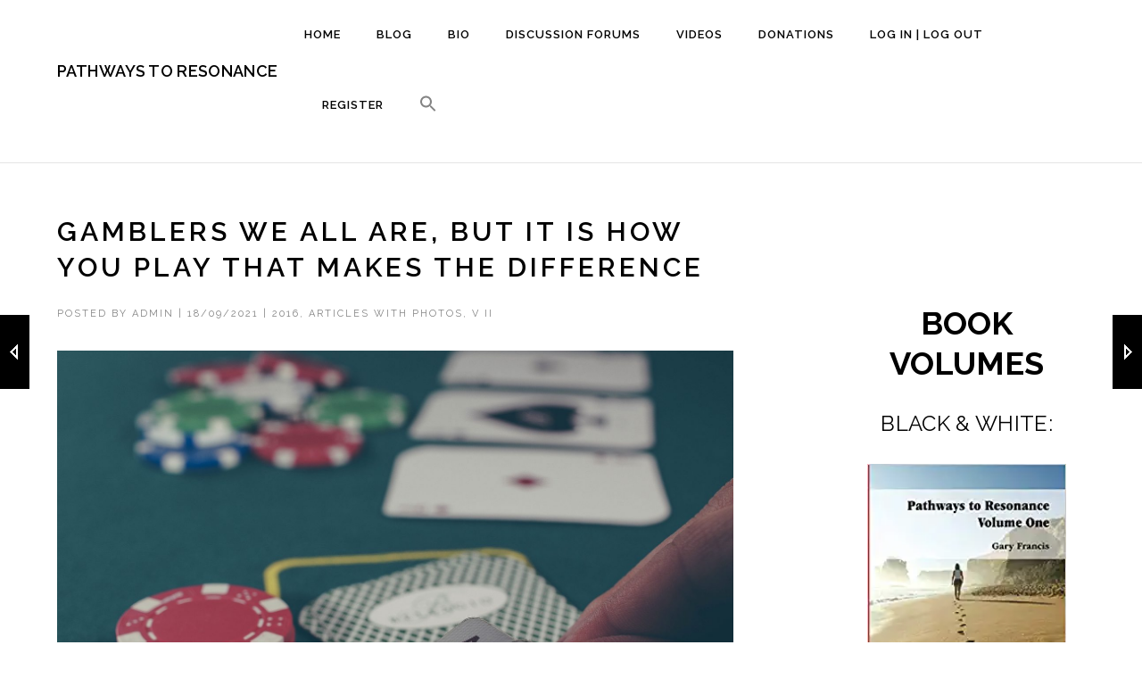

--- FILE ---
content_type: text/html; charset=UTF-8
request_url: https://www.pathwaystoresonance.com/articles-with-photos/gamblers-we-all-are-but-it-is-how-you-play-that-makes-the-difference/
body_size: 21165
content:
<!DOCTYPE html>
<html lang="en-AU" class="no-js">
<head>
    <meta charset="UTF-8">
    <meta name="viewport" content="width=device-width,initial-scale=1.0,maximum-scale=1" />
    <link rel="profile" href="http://gmpg.org/xfn/11">
    <meta name='robots' content='index, follow, max-image-preview:large, max-snippet:-1, max-video-preview:-1' />

	<!-- This site is optimized with the Yoast SEO plugin v26.8 - https://yoast.com/product/yoast-seo-wordpress/ -->
	<title>Gamblers we all are, but it is how you play that makes the difference - Pathways to Resonance</title>
	<meta name="description" content="Sitting at the table, a hand is dealt. Not the first of many, but not the last either.... For more, come to https://www.pathwaystoresonance.com" />
	<link rel="canonical" href="https://www.pathwaystoresonance.com/articles-with-photos/gamblers-we-all-are-but-it-is-how-you-play-that-makes-the-difference/" />
	<meta property="og:locale" content="en_US" />
	<meta property="og:type" content="article" />
	<meta property="og:title" content="Gamblers we all are, but it is how you play that makes the difference" />
	<meta property="og:description" content="Sitting at the table, a hand is dealt. Not the first of many, but not the last either.... For more, come to https://www.pathwaystoresonance.com" />
	<meta property="og:url" content="https://www.pathwaystoresonance.com/articles-with-photos/gamblers-we-all-are-but-it-is-how-you-play-that-makes-the-difference/" />
	<meta property="og:site_name" content="Pathways to Resonance" />
	<meta property="article:published_time" content="2021-09-17T21:15:05+00:00" />
	<meta property="og:image" content="https://www.pathwaystoresonance.com/wp-content/uploads/2021/08/cards-1030852-scaled.jpg" />
	<meta property="og:image:width" content="2560" />
	<meta property="og:image:height" content="1701" />
	<meta property="og:image:type" content="image/jpeg" />
	<meta name="author" content="admin" />
	<meta name="twitter:card" content="summary_large_image" />
	<meta name="twitter:title" content="Gamblers we all are, but it is how you play that makes the difference" />
	<meta name="twitter:description" content="Sitting at the table, a hand is dealt. Not the first of many, but not the last either.... For more, come to https://www.pathwaystoresonance.com" />
	<meta name="twitter:image" content="https://www.pathwaystoresonance.com/wp-content/uploads/2021/08/cards-1030852-scaled.jpg" />
	<meta name="twitter:creator" content="@sptzow" />
	<meta name="twitter:label1" content="Written by" />
	<meta name="twitter:data1" content="admin" />
	<meta name="twitter:label2" content="Est. reading time" />
	<meta name="twitter:data2" content="2 minutes" />
	<script type="application/ld+json" class="yoast-schema-graph">{"@context":"https://schema.org","@graph":[{"@type":"Article","@id":"https://www.pathwaystoresonance.com/articles-with-photos/gamblers-we-all-are-but-it-is-how-you-play-that-makes-the-difference/#article","isPartOf":{"@id":"https://www.pathwaystoresonance.com/articles-with-photos/gamblers-we-all-are-but-it-is-how-you-play-that-makes-the-difference/"},"author":{"name":"admin","@id":"https://www.pathwaystoresonance.com/#/schema/person/ec04d15c8e07bdd1c1cb485c6606027f"},"headline":"Gamblers we all are, but it is how you play that makes the difference","datePublished":"2021-09-17T21:15:05+00:00","mainEntityOfPage":{"@id":"https://www.pathwaystoresonance.com/articles-with-photos/gamblers-we-all-are-but-it-is-how-you-play-that-makes-the-difference/"},"wordCount":348,"commentCount":0,"image":{"@id":"https://www.pathwaystoresonance.com/articles-with-photos/gamblers-we-all-are-but-it-is-how-you-play-that-makes-the-difference/#primaryimage"},"thumbnailUrl":"https://www.pathwaystoresonance.com/wp-content/uploads/2021/08/cards-1030852-scaled.jpg","keywords":["development","Discovery","journey","Pathways","personal","self","spiritual"],"articleSection":["2016","Articles with Photos","V II"],"inLanguage":"en-AU","potentialAction":[{"@type":"CommentAction","name":"Comment","target":["https://www.pathwaystoresonance.com/articles-with-photos/gamblers-we-all-are-but-it-is-how-you-play-that-makes-the-difference/#respond"]}]},{"@type":"WebPage","@id":"https://www.pathwaystoresonance.com/articles-with-photos/gamblers-we-all-are-but-it-is-how-you-play-that-makes-the-difference/","url":"https://www.pathwaystoresonance.com/articles-with-photos/gamblers-we-all-are-but-it-is-how-you-play-that-makes-the-difference/","name":"Gamblers we all are, but it is how you play that makes the difference - Pathways to Resonance","isPartOf":{"@id":"https://www.pathwaystoresonance.com/#website"},"primaryImageOfPage":{"@id":"https://www.pathwaystoresonance.com/articles-with-photos/gamblers-we-all-are-but-it-is-how-you-play-that-makes-the-difference/#primaryimage"},"image":{"@id":"https://www.pathwaystoresonance.com/articles-with-photos/gamblers-we-all-are-but-it-is-how-you-play-that-makes-the-difference/#primaryimage"},"thumbnailUrl":"https://www.pathwaystoresonance.com/wp-content/uploads/2021/08/cards-1030852-scaled.jpg","datePublished":"2021-09-17T21:15:05+00:00","author":{"@id":"https://www.pathwaystoresonance.com/#/schema/person/ec04d15c8e07bdd1c1cb485c6606027f"},"description":"Sitting at the table, a hand is dealt. Not the first of many, but not the last either.... For more, come to https://www.pathwaystoresonance.com","breadcrumb":{"@id":"https://www.pathwaystoresonance.com/articles-with-photos/gamblers-we-all-are-but-it-is-how-you-play-that-makes-the-difference/#breadcrumb"},"inLanguage":"en-AU","potentialAction":[{"@type":"ReadAction","target":["https://www.pathwaystoresonance.com/articles-with-photos/gamblers-we-all-are-but-it-is-how-you-play-that-makes-the-difference/"]}]},{"@type":"ImageObject","inLanguage":"en-AU","@id":"https://www.pathwaystoresonance.com/articles-with-photos/gamblers-we-all-are-but-it-is-how-you-play-that-makes-the-difference/#primaryimage","url":"https://www.pathwaystoresonance.com/wp-content/uploads/2021/08/cards-1030852-scaled.jpg","contentUrl":"https://www.pathwaystoresonance.com/wp-content/uploads/2021/08/cards-1030852-scaled.jpg","width":2560,"height":1701,"caption":"Gamblers we all are"},{"@type":"BreadcrumbList","@id":"https://www.pathwaystoresonance.com/articles-with-photos/gamblers-we-all-are-but-it-is-how-you-play-that-makes-the-difference/#breadcrumb","itemListElement":[{"@type":"ListItem","position":1,"name":"Home","item":"https://www.pathwaystoresonance.com/"},{"@type":"ListItem","position":2,"name":"Gamblers we all are, but it is how you play that makes the difference"}]},{"@type":"WebSite","@id":"https://www.pathwaystoresonance.com/#website","url":"https://www.pathwaystoresonance.com/","name":"Pathways to Resonance","description":"Spiritual and Personal Development","potentialAction":[{"@type":"SearchAction","target":{"@type":"EntryPoint","urlTemplate":"https://www.pathwaystoresonance.com/?s={search_term_string}"},"query-input":{"@type":"PropertyValueSpecification","valueRequired":true,"valueName":"search_term_string"}}],"inLanguage":"en-AU"},{"@type":"Person","@id":"https://www.pathwaystoresonance.com/#/schema/person/ec04d15c8e07bdd1c1cb485c6606027f","name":"admin","image":{"@type":"ImageObject","inLanguage":"en-AU","@id":"https://www.pathwaystoresonance.com/#/schema/person/image/","url":"https://secure.gravatar.com/avatar/5fb872fbf1e6a5fe3c1dc6484acc98330ceda9156ba308e552d8fc22b6a1e5ca?s=96&d=mm&r=g","contentUrl":"https://secure.gravatar.com/avatar/5fb872fbf1e6a5fe3c1dc6484acc98330ceda9156ba308e552d8fc22b6a1e5ca?s=96&d=mm&r=g","caption":"admin"},"sameAs":["http://www.pathwaystoresonance.com","https://x.com/sptzow"],"url":"https://www.pathwaystoresonance.com/author/admin/"}]}</script>
	<!-- / Yoast SEO plugin. -->


<link rel='dns-prefetch' href='//fonts.googleapis.com' />
<link rel="alternate" type="application/rss+xml" title="Pathways to Resonance &raquo; Feed" href="https://www.pathwaystoresonance.com/feed/" />
<link rel="alternate" type="application/rss+xml" title="Pathways to Resonance &raquo; Comments Feed" href="https://www.pathwaystoresonance.com/comments/feed/" />
<link rel="alternate" type="application/rss+xml" title="Pathways to Resonance &raquo; Gamblers we all are, but it is how you play that makes the difference Comments Feed" href="https://www.pathwaystoresonance.com/articles-with-photos/gamblers-we-all-are-but-it-is-how-you-play-that-makes-the-difference/feed/" />
<link rel="alternate" title="oEmbed (JSON)" type="application/json+oembed" href="https://www.pathwaystoresonance.com/wp-json/oembed/1.0/embed?url=https%3A%2F%2Fwww.pathwaystoresonance.com%2Farticles-with-photos%2Fgamblers-we-all-are-but-it-is-how-you-play-that-makes-the-difference%2F" />
<link rel="alternate" title="oEmbed (XML)" type="text/xml+oembed" href="https://www.pathwaystoresonance.com/wp-json/oembed/1.0/embed?url=https%3A%2F%2Fwww.pathwaystoresonance.com%2Farticles-with-photos%2Fgamblers-we-all-are-but-it-is-how-you-play-that-makes-the-difference%2F&#038;format=xml" />
		<!-- This site uses the Google Analytics by MonsterInsights plugin v9.11.1 - Using Analytics tracking - https://www.monsterinsights.com/ -->
							<script src="//www.googletagmanager.com/gtag/js?id=G-4C6NKKXRDC"  data-cfasync="false" data-wpfc-render="false" type="text/javascript" async></script>
			<script data-cfasync="false" data-wpfc-render="false" type="text/javascript">
				var mi_version = '9.11.1';
				var mi_track_user = true;
				var mi_no_track_reason = '';
								var MonsterInsightsDefaultLocations = {"page_location":"https:\/\/www.pathwaystoresonance.com\/articles-with-photos\/gamblers-we-all-are-but-it-is-how-you-play-that-makes-the-difference\/"};
								if ( typeof MonsterInsightsPrivacyGuardFilter === 'function' ) {
					var MonsterInsightsLocations = (typeof MonsterInsightsExcludeQuery === 'object') ? MonsterInsightsPrivacyGuardFilter( MonsterInsightsExcludeQuery ) : MonsterInsightsPrivacyGuardFilter( MonsterInsightsDefaultLocations );
				} else {
					var MonsterInsightsLocations = (typeof MonsterInsightsExcludeQuery === 'object') ? MonsterInsightsExcludeQuery : MonsterInsightsDefaultLocations;
				}

								var disableStrs = [
										'ga-disable-G-4C6NKKXRDC',
									];

				/* Function to detect opted out users */
				function __gtagTrackerIsOptedOut() {
					for (var index = 0; index < disableStrs.length; index++) {
						if (document.cookie.indexOf(disableStrs[index] + '=true') > -1) {
							return true;
						}
					}

					return false;
				}

				/* Disable tracking if the opt-out cookie exists. */
				if (__gtagTrackerIsOptedOut()) {
					for (var index = 0; index < disableStrs.length; index++) {
						window[disableStrs[index]] = true;
					}
				}

				/* Opt-out function */
				function __gtagTrackerOptout() {
					for (var index = 0; index < disableStrs.length; index++) {
						document.cookie = disableStrs[index] + '=true; expires=Thu, 31 Dec 2099 23:59:59 UTC; path=/';
						window[disableStrs[index]] = true;
					}
				}

				if ('undefined' === typeof gaOptout) {
					function gaOptout() {
						__gtagTrackerOptout();
					}
				}
								window.dataLayer = window.dataLayer || [];

				window.MonsterInsightsDualTracker = {
					helpers: {},
					trackers: {},
				};
				if (mi_track_user) {
					function __gtagDataLayer() {
						dataLayer.push(arguments);
					}

					function __gtagTracker(type, name, parameters) {
						if (!parameters) {
							parameters = {};
						}

						if (parameters.send_to) {
							__gtagDataLayer.apply(null, arguments);
							return;
						}

						if (type === 'event') {
														parameters.send_to = monsterinsights_frontend.v4_id;
							var hookName = name;
							if (typeof parameters['event_category'] !== 'undefined') {
								hookName = parameters['event_category'] + ':' + name;
							}

							if (typeof MonsterInsightsDualTracker.trackers[hookName] !== 'undefined') {
								MonsterInsightsDualTracker.trackers[hookName](parameters);
							} else {
								__gtagDataLayer('event', name, parameters);
							}
							
						} else {
							__gtagDataLayer.apply(null, arguments);
						}
					}

					__gtagTracker('js', new Date());
					__gtagTracker('set', {
						'developer_id.dZGIzZG': true,
											});
					if ( MonsterInsightsLocations.page_location ) {
						__gtagTracker('set', MonsterInsightsLocations);
					}
										__gtagTracker('config', 'G-4C6NKKXRDC', {"forceSSL":"true","link_attribution":"true"} );
										window.gtag = __gtagTracker;										(function () {
						/* https://developers.google.com/analytics/devguides/collection/analyticsjs/ */
						/* ga and __gaTracker compatibility shim. */
						var noopfn = function () {
							return null;
						};
						var newtracker = function () {
							return new Tracker();
						};
						var Tracker = function () {
							return null;
						};
						var p = Tracker.prototype;
						p.get = noopfn;
						p.set = noopfn;
						p.send = function () {
							var args = Array.prototype.slice.call(arguments);
							args.unshift('send');
							__gaTracker.apply(null, args);
						};
						var __gaTracker = function () {
							var len = arguments.length;
							if (len === 0) {
								return;
							}
							var f = arguments[len - 1];
							if (typeof f !== 'object' || f === null || typeof f.hitCallback !== 'function') {
								if ('send' === arguments[0]) {
									var hitConverted, hitObject = false, action;
									if ('event' === arguments[1]) {
										if ('undefined' !== typeof arguments[3]) {
											hitObject = {
												'eventAction': arguments[3],
												'eventCategory': arguments[2],
												'eventLabel': arguments[4],
												'value': arguments[5] ? arguments[5] : 1,
											}
										}
									}
									if ('pageview' === arguments[1]) {
										if ('undefined' !== typeof arguments[2]) {
											hitObject = {
												'eventAction': 'page_view',
												'page_path': arguments[2],
											}
										}
									}
									if (typeof arguments[2] === 'object') {
										hitObject = arguments[2];
									}
									if (typeof arguments[5] === 'object') {
										Object.assign(hitObject, arguments[5]);
									}
									if ('undefined' !== typeof arguments[1].hitType) {
										hitObject = arguments[1];
										if ('pageview' === hitObject.hitType) {
											hitObject.eventAction = 'page_view';
										}
									}
									if (hitObject) {
										action = 'timing' === arguments[1].hitType ? 'timing_complete' : hitObject.eventAction;
										hitConverted = mapArgs(hitObject);
										__gtagTracker('event', action, hitConverted);
									}
								}
								return;
							}

							function mapArgs(args) {
								var arg, hit = {};
								var gaMap = {
									'eventCategory': 'event_category',
									'eventAction': 'event_action',
									'eventLabel': 'event_label',
									'eventValue': 'event_value',
									'nonInteraction': 'non_interaction',
									'timingCategory': 'event_category',
									'timingVar': 'name',
									'timingValue': 'value',
									'timingLabel': 'event_label',
									'page': 'page_path',
									'location': 'page_location',
									'title': 'page_title',
									'referrer' : 'page_referrer',
								};
								for (arg in args) {
																		if (!(!args.hasOwnProperty(arg) || !gaMap.hasOwnProperty(arg))) {
										hit[gaMap[arg]] = args[arg];
									} else {
										hit[arg] = args[arg];
									}
								}
								return hit;
							}

							try {
								f.hitCallback();
							} catch (ex) {
							}
						};
						__gaTracker.create = newtracker;
						__gaTracker.getByName = newtracker;
						__gaTracker.getAll = function () {
							return [];
						};
						__gaTracker.remove = noopfn;
						__gaTracker.loaded = true;
						window['__gaTracker'] = __gaTracker;
					})();
									} else {
										console.log("");
					(function () {
						function __gtagTracker() {
							return null;
						}

						window['__gtagTracker'] = __gtagTracker;
						window['gtag'] = __gtagTracker;
					})();
									}
			</script>
							<!-- / Google Analytics by MonsterInsights -->
		<style id='wp-img-auto-sizes-contain-inline-css' type='text/css'>
img:is([sizes=auto i],[sizes^="auto," i]){contain-intrinsic-size:3000px 1500px}
/*# sourceURL=wp-img-auto-sizes-contain-inline-css */
</style>
<style id='wp-emoji-styles-inline-css' type='text/css'>

	img.wp-smiley, img.emoji {
		display: inline !important;
		border: none !important;
		box-shadow: none !important;
		height: 1em !important;
		width: 1em !important;
		margin: 0 0.07em !important;
		vertical-align: -0.1em !important;
		background: none !important;
		padding: 0 !important;
	}
/*# sourceURL=wp-emoji-styles-inline-css */
</style>
<style id='wp-block-library-inline-css' type='text/css'>
:root{--wp-block-synced-color:#7a00df;--wp-block-synced-color--rgb:122,0,223;--wp-bound-block-color:var(--wp-block-synced-color);--wp-editor-canvas-background:#ddd;--wp-admin-theme-color:#007cba;--wp-admin-theme-color--rgb:0,124,186;--wp-admin-theme-color-darker-10:#006ba1;--wp-admin-theme-color-darker-10--rgb:0,107,160.5;--wp-admin-theme-color-darker-20:#005a87;--wp-admin-theme-color-darker-20--rgb:0,90,135;--wp-admin-border-width-focus:2px}@media (min-resolution:192dpi){:root{--wp-admin-border-width-focus:1.5px}}.wp-element-button{cursor:pointer}:root .has-very-light-gray-background-color{background-color:#eee}:root .has-very-dark-gray-background-color{background-color:#313131}:root .has-very-light-gray-color{color:#eee}:root .has-very-dark-gray-color{color:#313131}:root .has-vivid-green-cyan-to-vivid-cyan-blue-gradient-background{background:linear-gradient(135deg,#00d084,#0693e3)}:root .has-purple-crush-gradient-background{background:linear-gradient(135deg,#34e2e4,#4721fb 50%,#ab1dfe)}:root .has-hazy-dawn-gradient-background{background:linear-gradient(135deg,#faaca8,#dad0ec)}:root .has-subdued-olive-gradient-background{background:linear-gradient(135deg,#fafae1,#67a671)}:root .has-atomic-cream-gradient-background{background:linear-gradient(135deg,#fdd79a,#004a59)}:root .has-nightshade-gradient-background{background:linear-gradient(135deg,#330968,#31cdcf)}:root .has-midnight-gradient-background{background:linear-gradient(135deg,#020381,#2874fc)}:root{--wp--preset--font-size--normal:16px;--wp--preset--font-size--huge:42px}.has-regular-font-size{font-size:1em}.has-larger-font-size{font-size:2.625em}.has-normal-font-size{font-size:var(--wp--preset--font-size--normal)}.has-huge-font-size{font-size:var(--wp--preset--font-size--huge)}.has-text-align-center{text-align:center}.has-text-align-left{text-align:left}.has-text-align-right{text-align:right}.has-fit-text{white-space:nowrap!important}#end-resizable-editor-section{display:none}.aligncenter{clear:both}.items-justified-left{justify-content:flex-start}.items-justified-center{justify-content:center}.items-justified-right{justify-content:flex-end}.items-justified-space-between{justify-content:space-between}.screen-reader-text{border:0;clip-path:inset(50%);height:1px;margin:-1px;overflow:hidden;padding:0;position:absolute;width:1px;word-wrap:normal!important}.screen-reader-text:focus{background-color:#ddd;clip-path:none;color:#444;display:block;font-size:1em;height:auto;left:5px;line-height:normal;padding:15px 23px 14px;text-decoration:none;top:5px;width:auto;z-index:100000}html :where(.has-border-color){border-style:solid}html :where([style*=border-top-color]){border-top-style:solid}html :where([style*=border-right-color]){border-right-style:solid}html :where([style*=border-bottom-color]){border-bottom-style:solid}html :where([style*=border-left-color]){border-left-style:solid}html :where([style*=border-width]){border-style:solid}html :where([style*=border-top-width]){border-top-style:solid}html :where([style*=border-right-width]){border-right-style:solid}html :where([style*=border-bottom-width]){border-bottom-style:solid}html :where([style*=border-left-width]){border-left-style:solid}html :where(img[class*=wp-image-]){height:auto;max-width:100%}:where(figure){margin:0 0 1em}html :where(.is-position-sticky){--wp-admin--admin-bar--position-offset:var(--wp-admin--admin-bar--height,0px)}@media screen and (max-width:600px){html :where(.is-position-sticky){--wp-admin--admin-bar--position-offset:0px}}

/*# sourceURL=wp-block-library-inline-css */
</style><style id='wp-block-heading-inline-css' type='text/css'>
h1:where(.wp-block-heading).has-background,h2:where(.wp-block-heading).has-background,h3:where(.wp-block-heading).has-background,h4:where(.wp-block-heading).has-background,h5:where(.wp-block-heading).has-background,h6:where(.wp-block-heading).has-background{padding:1.25em 2.375em}h1.has-text-align-left[style*=writing-mode]:where([style*=vertical-lr]),h1.has-text-align-right[style*=writing-mode]:where([style*=vertical-rl]),h2.has-text-align-left[style*=writing-mode]:where([style*=vertical-lr]),h2.has-text-align-right[style*=writing-mode]:where([style*=vertical-rl]),h3.has-text-align-left[style*=writing-mode]:where([style*=vertical-lr]),h3.has-text-align-right[style*=writing-mode]:where([style*=vertical-rl]),h4.has-text-align-left[style*=writing-mode]:where([style*=vertical-lr]),h4.has-text-align-right[style*=writing-mode]:where([style*=vertical-rl]),h5.has-text-align-left[style*=writing-mode]:where([style*=vertical-lr]),h5.has-text-align-right[style*=writing-mode]:where([style*=vertical-rl]),h6.has-text-align-left[style*=writing-mode]:where([style*=vertical-lr]),h6.has-text-align-right[style*=writing-mode]:where([style*=vertical-rl]){rotate:180deg}
/*# sourceURL=https://www.pathwaystoresonance.com/wp-includes/blocks/heading/style.min.css */
</style>
<style id='wp-block-image-inline-css' type='text/css'>
.wp-block-image>a,.wp-block-image>figure>a{display:inline-block}.wp-block-image img{box-sizing:border-box;height:auto;max-width:100%;vertical-align:bottom}@media not (prefers-reduced-motion){.wp-block-image img.hide{visibility:hidden}.wp-block-image img.show{animation:show-content-image .4s}}.wp-block-image[style*=border-radius] img,.wp-block-image[style*=border-radius]>a{border-radius:inherit}.wp-block-image.has-custom-border img{box-sizing:border-box}.wp-block-image.aligncenter{text-align:center}.wp-block-image.alignfull>a,.wp-block-image.alignwide>a{width:100%}.wp-block-image.alignfull img,.wp-block-image.alignwide img{height:auto;width:100%}.wp-block-image .aligncenter,.wp-block-image .alignleft,.wp-block-image .alignright,.wp-block-image.aligncenter,.wp-block-image.alignleft,.wp-block-image.alignright{display:table}.wp-block-image .aligncenter>figcaption,.wp-block-image .alignleft>figcaption,.wp-block-image .alignright>figcaption,.wp-block-image.aligncenter>figcaption,.wp-block-image.alignleft>figcaption,.wp-block-image.alignright>figcaption{caption-side:bottom;display:table-caption}.wp-block-image .alignleft{float:left;margin:.5em 1em .5em 0}.wp-block-image .alignright{float:right;margin:.5em 0 .5em 1em}.wp-block-image .aligncenter{margin-left:auto;margin-right:auto}.wp-block-image :where(figcaption){margin-bottom:1em;margin-top:.5em}.wp-block-image.is-style-circle-mask img{border-radius:9999px}@supports ((-webkit-mask-image:none) or (mask-image:none)) or (-webkit-mask-image:none){.wp-block-image.is-style-circle-mask img{border-radius:0;-webkit-mask-image:url('data:image/svg+xml;utf8,<svg viewBox="0 0 100 100" xmlns="http://www.w3.org/2000/svg"><circle cx="50" cy="50" r="50"/></svg>');mask-image:url('data:image/svg+xml;utf8,<svg viewBox="0 0 100 100" xmlns="http://www.w3.org/2000/svg"><circle cx="50" cy="50" r="50"/></svg>');mask-mode:alpha;-webkit-mask-position:center;mask-position:center;-webkit-mask-repeat:no-repeat;mask-repeat:no-repeat;-webkit-mask-size:contain;mask-size:contain}}:root :where(.wp-block-image.is-style-rounded img,.wp-block-image .is-style-rounded img){border-radius:9999px}.wp-block-image figure{margin:0}.wp-lightbox-container{display:flex;flex-direction:column;position:relative}.wp-lightbox-container img{cursor:zoom-in}.wp-lightbox-container img:hover+button{opacity:1}.wp-lightbox-container button{align-items:center;backdrop-filter:blur(16px) saturate(180%);background-color:#5a5a5a40;border:none;border-radius:4px;cursor:zoom-in;display:flex;height:20px;justify-content:center;opacity:0;padding:0;position:absolute;right:16px;text-align:center;top:16px;width:20px;z-index:100}@media not (prefers-reduced-motion){.wp-lightbox-container button{transition:opacity .2s ease}}.wp-lightbox-container button:focus-visible{outline:3px auto #5a5a5a40;outline:3px auto -webkit-focus-ring-color;outline-offset:3px}.wp-lightbox-container button:hover{cursor:pointer;opacity:1}.wp-lightbox-container button:focus{opacity:1}.wp-lightbox-container button:focus,.wp-lightbox-container button:hover,.wp-lightbox-container button:not(:hover):not(:active):not(.has-background){background-color:#5a5a5a40;border:none}.wp-lightbox-overlay{box-sizing:border-box;cursor:zoom-out;height:100vh;left:0;overflow:hidden;position:fixed;top:0;visibility:hidden;width:100%;z-index:100000}.wp-lightbox-overlay .close-button{align-items:center;cursor:pointer;display:flex;justify-content:center;min-height:40px;min-width:40px;padding:0;position:absolute;right:calc(env(safe-area-inset-right) + 16px);top:calc(env(safe-area-inset-top) + 16px);z-index:5000000}.wp-lightbox-overlay .close-button:focus,.wp-lightbox-overlay .close-button:hover,.wp-lightbox-overlay .close-button:not(:hover):not(:active):not(.has-background){background:none;border:none}.wp-lightbox-overlay .lightbox-image-container{height:var(--wp--lightbox-container-height);left:50%;overflow:hidden;position:absolute;top:50%;transform:translate(-50%,-50%);transform-origin:top left;width:var(--wp--lightbox-container-width);z-index:9999999999}.wp-lightbox-overlay .wp-block-image{align-items:center;box-sizing:border-box;display:flex;height:100%;justify-content:center;margin:0;position:relative;transform-origin:0 0;width:100%;z-index:3000000}.wp-lightbox-overlay .wp-block-image img{height:var(--wp--lightbox-image-height);min-height:var(--wp--lightbox-image-height);min-width:var(--wp--lightbox-image-width);width:var(--wp--lightbox-image-width)}.wp-lightbox-overlay .wp-block-image figcaption{display:none}.wp-lightbox-overlay button{background:none;border:none}.wp-lightbox-overlay .scrim{background-color:#fff;height:100%;opacity:.9;position:absolute;width:100%;z-index:2000000}.wp-lightbox-overlay.active{visibility:visible}@media not (prefers-reduced-motion){.wp-lightbox-overlay.active{animation:turn-on-visibility .25s both}.wp-lightbox-overlay.active img{animation:turn-on-visibility .35s both}.wp-lightbox-overlay.show-closing-animation:not(.active){animation:turn-off-visibility .35s both}.wp-lightbox-overlay.show-closing-animation:not(.active) img{animation:turn-off-visibility .25s both}.wp-lightbox-overlay.zoom.active{animation:none;opacity:1;visibility:visible}.wp-lightbox-overlay.zoom.active .lightbox-image-container{animation:lightbox-zoom-in .4s}.wp-lightbox-overlay.zoom.active .lightbox-image-container img{animation:none}.wp-lightbox-overlay.zoom.active .scrim{animation:turn-on-visibility .4s forwards}.wp-lightbox-overlay.zoom.show-closing-animation:not(.active){animation:none}.wp-lightbox-overlay.zoom.show-closing-animation:not(.active) .lightbox-image-container{animation:lightbox-zoom-out .4s}.wp-lightbox-overlay.zoom.show-closing-animation:not(.active) .lightbox-image-container img{animation:none}.wp-lightbox-overlay.zoom.show-closing-animation:not(.active) .scrim{animation:turn-off-visibility .4s forwards}}@keyframes show-content-image{0%{visibility:hidden}99%{visibility:hidden}to{visibility:visible}}@keyframes turn-on-visibility{0%{opacity:0}to{opacity:1}}@keyframes turn-off-visibility{0%{opacity:1;visibility:visible}99%{opacity:0;visibility:visible}to{opacity:0;visibility:hidden}}@keyframes lightbox-zoom-in{0%{transform:translate(calc((-100vw + var(--wp--lightbox-scrollbar-width))/2 + var(--wp--lightbox-initial-left-position)),calc(-50vh + var(--wp--lightbox-initial-top-position))) scale(var(--wp--lightbox-scale))}to{transform:translate(-50%,-50%) scale(1)}}@keyframes lightbox-zoom-out{0%{transform:translate(-50%,-50%) scale(1);visibility:visible}99%{visibility:visible}to{transform:translate(calc((-100vw + var(--wp--lightbox-scrollbar-width))/2 + var(--wp--lightbox-initial-left-position)),calc(-50vh + var(--wp--lightbox-initial-top-position))) scale(var(--wp--lightbox-scale));visibility:hidden}}
/*# sourceURL=https://www.pathwaystoresonance.com/wp-includes/blocks/image/style.min.css */
</style>
<style id='wp-block-code-inline-css' type='text/css'>
.wp-block-code{box-sizing:border-box}.wp-block-code code{
  /*!rtl:begin:ignore*/direction:ltr;display:block;font-family:inherit;overflow-wrap:break-word;text-align:initial;white-space:pre-wrap
  /*!rtl:end:ignore*/}
/*# sourceURL=https://www.pathwaystoresonance.com/wp-includes/blocks/code/style.min.css */
</style>
<style id='global-styles-inline-css' type='text/css'>
:root{--wp--preset--aspect-ratio--square: 1;--wp--preset--aspect-ratio--4-3: 4/3;--wp--preset--aspect-ratio--3-4: 3/4;--wp--preset--aspect-ratio--3-2: 3/2;--wp--preset--aspect-ratio--2-3: 2/3;--wp--preset--aspect-ratio--16-9: 16/9;--wp--preset--aspect-ratio--9-16: 9/16;--wp--preset--color--black: #000000;--wp--preset--color--cyan-bluish-gray: #abb8c3;--wp--preset--color--white: #ffffff;--wp--preset--color--pale-pink: #f78da7;--wp--preset--color--vivid-red: #cf2e2e;--wp--preset--color--luminous-vivid-orange: #ff6900;--wp--preset--color--luminous-vivid-amber: #fcb900;--wp--preset--color--light-green-cyan: #7bdcb5;--wp--preset--color--vivid-green-cyan: #00d084;--wp--preset--color--pale-cyan-blue: #8ed1fc;--wp--preset--color--vivid-cyan-blue: #0693e3;--wp--preset--color--vivid-purple: #9b51e0;--wp--preset--gradient--vivid-cyan-blue-to-vivid-purple: linear-gradient(135deg,rgb(6,147,227) 0%,rgb(155,81,224) 100%);--wp--preset--gradient--light-green-cyan-to-vivid-green-cyan: linear-gradient(135deg,rgb(122,220,180) 0%,rgb(0,208,130) 100%);--wp--preset--gradient--luminous-vivid-amber-to-luminous-vivid-orange: linear-gradient(135deg,rgb(252,185,0) 0%,rgb(255,105,0) 100%);--wp--preset--gradient--luminous-vivid-orange-to-vivid-red: linear-gradient(135deg,rgb(255,105,0) 0%,rgb(207,46,46) 100%);--wp--preset--gradient--very-light-gray-to-cyan-bluish-gray: linear-gradient(135deg,rgb(238,238,238) 0%,rgb(169,184,195) 100%);--wp--preset--gradient--cool-to-warm-spectrum: linear-gradient(135deg,rgb(74,234,220) 0%,rgb(151,120,209) 20%,rgb(207,42,186) 40%,rgb(238,44,130) 60%,rgb(251,105,98) 80%,rgb(254,248,76) 100%);--wp--preset--gradient--blush-light-purple: linear-gradient(135deg,rgb(255,206,236) 0%,rgb(152,150,240) 100%);--wp--preset--gradient--blush-bordeaux: linear-gradient(135deg,rgb(254,205,165) 0%,rgb(254,45,45) 50%,rgb(107,0,62) 100%);--wp--preset--gradient--luminous-dusk: linear-gradient(135deg,rgb(255,203,112) 0%,rgb(199,81,192) 50%,rgb(65,88,208) 100%);--wp--preset--gradient--pale-ocean: linear-gradient(135deg,rgb(255,245,203) 0%,rgb(182,227,212) 50%,rgb(51,167,181) 100%);--wp--preset--gradient--electric-grass: linear-gradient(135deg,rgb(202,248,128) 0%,rgb(113,206,126) 100%);--wp--preset--gradient--midnight: linear-gradient(135deg,rgb(2,3,129) 0%,rgb(40,116,252) 100%);--wp--preset--font-size--small: 13px;--wp--preset--font-size--medium: 20px;--wp--preset--font-size--large: 36px;--wp--preset--font-size--x-large: 42px;--wp--preset--spacing--20: 0.44rem;--wp--preset--spacing--30: 0.67rem;--wp--preset--spacing--40: 1rem;--wp--preset--spacing--50: 1.5rem;--wp--preset--spacing--60: 2.25rem;--wp--preset--spacing--70: 3.38rem;--wp--preset--spacing--80: 5.06rem;--wp--preset--shadow--natural: 6px 6px 9px rgba(0, 0, 0, 0.2);--wp--preset--shadow--deep: 12px 12px 50px rgba(0, 0, 0, 0.4);--wp--preset--shadow--sharp: 6px 6px 0px rgba(0, 0, 0, 0.2);--wp--preset--shadow--outlined: 6px 6px 0px -3px rgb(255, 255, 255), 6px 6px rgb(0, 0, 0);--wp--preset--shadow--crisp: 6px 6px 0px rgb(0, 0, 0);}:root :where(.is-layout-flow) > :first-child{margin-block-start: 0;}:root :where(.is-layout-flow) > :last-child{margin-block-end: 0;}:root :where(.is-layout-flow) > *{margin-block-start: 24px;margin-block-end: 0;}:root :where(.is-layout-constrained) > :first-child{margin-block-start: 0;}:root :where(.is-layout-constrained) > :last-child{margin-block-end: 0;}:root :where(.is-layout-constrained) > *{margin-block-start: 24px;margin-block-end: 0;}:root :where(.is-layout-flex){gap: 24px;}:root :where(.is-layout-grid){gap: 24px;}body .is-layout-flex{display: flex;}.is-layout-flex{flex-wrap: wrap;align-items: center;}.is-layout-flex > :is(*, div){margin: 0;}body .is-layout-grid{display: grid;}.is-layout-grid > :is(*, div){margin: 0;}.has-black-color{color: var(--wp--preset--color--black) !important;}.has-cyan-bluish-gray-color{color: var(--wp--preset--color--cyan-bluish-gray) !important;}.has-white-color{color: var(--wp--preset--color--white) !important;}.has-pale-pink-color{color: var(--wp--preset--color--pale-pink) !important;}.has-vivid-red-color{color: var(--wp--preset--color--vivid-red) !important;}.has-luminous-vivid-orange-color{color: var(--wp--preset--color--luminous-vivid-orange) !important;}.has-luminous-vivid-amber-color{color: var(--wp--preset--color--luminous-vivid-amber) !important;}.has-light-green-cyan-color{color: var(--wp--preset--color--light-green-cyan) !important;}.has-vivid-green-cyan-color{color: var(--wp--preset--color--vivid-green-cyan) !important;}.has-pale-cyan-blue-color{color: var(--wp--preset--color--pale-cyan-blue) !important;}.has-vivid-cyan-blue-color{color: var(--wp--preset--color--vivid-cyan-blue) !important;}.has-vivid-purple-color{color: var(--wp--preset--color--vivid-purple) !important;}.has-black-background-color{background-color: var(--wp--preset--color--black) !important;}.has-cyan-bluish-gray-background-color{background-color: var(--wp--preset--color--cyan-bluish-gray) !important;}.has-white-background-color{background-color: var(--wp--preset--color--white) !important;}.has-pale-pink-background-color{background-color: var(--wp--preset--color--pale-pink) !important;}.has-vivid-red-background-color{background-color: var(--wp--preset--color--vivid-red) !important;}.has-luminous-vivid-orange-background-color{background-color: var(--wp--preset--color--luminous-vivid-orange) !important;}.has-luminous-vivid-amber-background-color{background-color: var(--wp--preset--color--luminous-vivid-amber) !important;}.has-light-green-cyan-background-color{background-color: var(--wp--preset--color--light-green-cyan) !important;}.has-vivid-green-cyan-background-color{background-color: var(--wp--preset--color--vivid-green-cyan) !important;}.has-pale-cyan-blue-background-color{background-color: var(--wp--preset--color--pale-cyan-blue) !important;}.has-vivid-cyan-blue-background-color{background-color: var(--wp--preset--color--vivid-cyan-blue) !important;}.has-vivid-purple-background-color{background-color: var(--wp--preset--color--vivid-purple) !important;}.has-black-border-color{border-color: var(--wp--preset--color--black) !important;}.has-cyan-bluish-gray-border-color{border-color: var(--wp--preset--color--cyan-bluish-gray) !important;}.has-white-border-color{border-color: var(--wp--preset--color--white) !important;}.has-pale-pink-border-color{border-color: var(--wp--preset--color--pale-pink) !important;}.has-vivid-red-border-color{border-color: var(--wp--preset--color--vivid-red) !important;}.has-luminous-vivid-orange-border-color{border-color: var(--wp--preset--color--luminous-vivid-orange) !important;}.has-luminous-vivid-amber-border-color{border-color: var(--wp--preset--color--luminous-vivid-amber) !important;}.has-light-green-cyan-border-color{border-color: var(--wp--preset--color--light-green-cyan) !important;}.has-vivid-green-cyan-border-color{border-color: var(--wp--preset--color--vivid-green-cyan) !important;}.has-pale-cyan-blue-border-color{border-color: var(--wp--preset--color--pale-cyan-blue) !important;}.has-vivid-cyan-blue-border-color{border-color: var(--wp--preset--color--vivid-cyan-blue) !important;}.has-vivid-purple-border-color{border-color: var(--wp--preset--color--vivid-purple) !important;}.has-vivid-cyan-blue-to-vivid-purple-gradient-background{background: var(--wp--preset--gradient--vivid-cyan-blue-to-vivid-purple) !important;}.has-light-green-cyan-to-vivid-green-cyan-gradient-background{background: var(--wp--preset--gradient--light-green-cyan-to-vivid-green-cyan) !important;}.has-luminous-vivid-amber-to-luminous-vivid-orange-gradient-background{background: var(--wp--preset--gradient--luminous-vivid-amber-to-luminous-vivid-orange) !important;}.has-luminous-vivid-orange-to-vivid-red-gradient-background{background: var(--wp--preset--gradient--luminous-vivid-orange-to-vivid-red) !important;}.has-very-light-gray-to-cyan-bluish-gray-gradient-background{background: var(--wp--preset--gradient--very-light-gray-to-cyan-bluish-gray) !important;}.has-cool-to-warm-spectrum-gradient-background{background: var(--wp--preset--gradient--cool-to-warm-spectrum) !important;}.has-blush-light-purple-gradient-background{background: var(--wp--preset--gradient--blush-light-purple) !important;}.has-blush-bordeaux-gradient-background{background: var(--wp--preset--gradient--blush-bordeaux) !important;}.has-luminous-dusk-gradient-background{background: var(--wp--preset--gradient--luminous-dusk) !important;}.has-pale-ocean-gradient-background{background: var(--wp--preset--gradient--pale-ocean) !important;}.has-electric-grass-gradient-background{background: var(--wp--preset--gradient--electric-grass) !important;}.has-midnight-gradient-background{background: var(--wp--preset--gradient--midnight) !important;}.has-small-font-size{font-size: var(--wp--preset--font-size--small) !important;}.has-medium-font-size{font-size: var(--wp--preset--font-size--medium) !important;}.has-large-font-size{font-size: var(--wp--preset--font-size--large) !important;}.has-x-large-font-size{font-size: var(--wp--preset--font-size--x-large) !important;}
/*# sourceURL=global-styles-inline-css */
</style>

<style id='classic-theme-styles-inline-css' type='text/css'>
/*! This file is auto-generated */
.wp-block-button__link{color:#fff;background-color:#32373c;border-radius:9999px;box-shadow:none;text-decoration:none;padding:calc(.667em + 2px) calc(1.333em + 2px);font-size:1.125em}.wp-block-file__button{background:#32373c;color:#fff;text-decoration:none}
/*# sourceURL=/wp-includes/css/classic-themes.min.css */
</style>
<link rel='stylesheet' id='email-subscribers-css' href='https://www.pathwaystoresonance.com/wp-content/plugins/email-subscribers/lite/public/css/email-subscribers-public.css?ver=5.9.12' type='text/css' media='all' />
<link rel='stylesheet' id='ivory-search-styles-css' href='https://www.pathwaystoresonance.com/wp-content/plugins/add-search-to-menu/public/css/ivory-search.min.css?ver=5.5.14' type='text/css' media='all' />
<link rel='stylesheet' id='hcode-animate-style-css' href='https://www.pathwaystoresonance.com/wp-content/themes/h-code/assets/css/animate.css?ver=3.6.2' type='text/css' media='all' />
<link rel='stylesheet' id='hcode-bootstrap-css' href='https://www.pathwaystoresonance.com/wp-content/themes/h-code/assets/css/bootstrap.css?ver=3.2.0' type='text/css' media='all' />
<link rel='stylesheet' id='hcode-et-line-icons-style-css' href='https://www.pathwaystoresonance.com/wp-content/themes/h-code/assets/css/et-line-icons.css?ver=2.0.3' type='text/css' media='all' />
<link rel='stylesheet' id='hcode-font-awesome-style-css' href='https://www.pathwaystoresonance.com/wp-content/themes/h-code/assets/css/font-awesome.min.css?ver=5.13.0' type='text/css' media='all' />
<link rel='stylesheet' id='hcode-magnific-popup-style-css' href='https://www.pathwaystoresonance.com/wp-content/themes/h-code/assets/css/magnific-popup.css?ver=2.0.3' type='text/css' media='all' />
<link rel='stylesheet' id='hcode-owl-carousel-style-css' href='https://www.pathwaystoresonance.com/wp-content/themes/h-code/assets/css/owl.carousel.css?ver=2.3.4' type='text/css' media='all' />
<link rel='stylesheet' id='hcode-owl-transitions-style-css' href='https://www.pathwaystoresonance.com/wp-content/themes/h-code/assets/css/owl.transitions.css?ver=2.3.4' type='text/css' media='all' />
<link rel='stylesheet' id='hcode-text-effect-style-css' href='https://www.pathwaystoresonance.com/wp-content/themes/h-code/assets/css/text-effect.css?ver=2.0.3' type='text/css' media='all' />
<link rel='stylesheet' id='hcode-menu-hamburger-style-css' href='https://www.pathwaystoresonance.com/wp-content/themes/h-code/assets/css/menu-hamburger.css?ver=2.0.3' type='text/css' media='all' />
<link rel='stylesheet' id='hcode-mCustomScrollbar-style-css' href='https://www.pathwaystoresonance.com/wp-content/themes/h-code/assets/css/jquery.mCustomScrollbar.css?ver=2.0.3' type='text/css' media='all' />
<link rel='stylesheet' id='hcode-parent-style-css' href='https://www.pathwaystoresonance.com/wp-content/themes/h-code/style.css?ver=1.0' type='text/css' media='all' />
<link rel='stylesheet' id='hcode-fonts-css' href='//fonts.googleapis.com/css?family=Raleway%3A100%2C200%2C300%2C400%2C500%2C600%2C700%2C800%2C900%7CArial%2C+Helvetica%2C+sans-serif%3A100%2C200%2C300%2C400%2C500%2C600%2C700%2C800%2C900&#038;subset=cyrillic%2Ccyrillic-ext%2Cgreek%2Cgreek-ext%2Clatin-ext%2Cvietnamese&#038;display=swap' type='text/css' media='all' />
<link rel='stylesheet' id='wpforo-widgets-css' href='https://www.pathwaystoresonance.com/wp-content/plugins/wpforo/themes/2022/widgets.css?ver=2.4.14' type='text/css' media='all' />
<link rel='stylesheet' id='hcode-style-css' href='https://www.pathwaystoresonance.com/wp-content/themes/h-code-child/style.css?ver=2.0.3' type='text/css' media='all' />
<link rel='stylesheet' id='hcode-responsive-style-css' href='https://www.pathwaystoresonance.com/wp-content/themes/h-code/assets/css/responsive.css?ver=2.0.3' type='text/css' media='all' />
<link rel='stylesheet' id='hcode-extralayers-style-css' href='https://www.pathwaystoresonance.com/wp-content/themes/h-code/assets/css/extralayers.css?ver=2.0.3' type='text/css' media='all' />
<link rel='stylesheet' id='wpforo-dynamic-style-css' href='https://www.pathwaystoresonance.com/wp-content/uploads/wpforo/assets/colors.css?ver=2.4.14.a5584ad99baa1460b6084468f1b02934' type='text/css' media='all' />
<script type="text/javascript" src="https://www.pathwaystoresonance.com/wp-content/plugins/google-analytics-for-wordpress/assets/js/frontend-gtag.min.js?ver=9.11.1" id="monsterinsights-frontend-script-js" async="async" data-wp-strategy="async"></script>
<script data-cfasync="false" data-wpfc-render="false" type="text/javascript" id='monsterinsights-frontend-script-js-extra'>/* <![CDATA[ */
var monsterinsights_frontend = {"js_events_tracking":"true","download_extensions":"doc,pdf,ppt,zip,xls,docx,pptx,xlsx","inbound_paths":"[{\"path\":\"\\\/go\\\/\",\"label\":\"affiliate\"},{\"path\":\"\\\/recommend\\\/\",\"label\":\"affiliate\"}]","home_url":"https:\/\/www.pathwaystoresonance.com","hash_tracking":"false","v4_id":"G-4C6NKKXRDC"};/* ]]> */
</script>
<script type="text/javascript" src="https://www.pathwaystoresonance.com/wp-includes/js/jquery/jquery.min.js?ver=3.7.1" id="jquery-core-js"></script>
<script type="text/javascript" src="https://www.pathwaystoresonance.com/wp-includes/js/jquery/jquery-migrate.min.js?ver=3.4.1" id="jquery-migrate-js"></script>
<link rel="https://api.w.org/" href="https://www.pathwaystoresonance.com/wp-json/" /><link rel="alternate" title="JSON" type="application/json" href="https://www.pathwaystoresonance.com/wp-json/wp/v2/posts/431" /><link rel="EditURI" type="application/rsd+xml" title="RSD" href="https://www.pathwaystoresonance.com/xmlrpc.php?rsd" />
<meta name="generator" content="WordPress 6.9" />
<link rel='shortlink' href='https://www.pathwaystoresonance.com/?p=431' />
<link rel="icon" href="https://www.pathwaystoresonance.com/wp-content/uploads/2021/08/favicon-81x81.png" sizes="32x32" />
<link rel="icon" href="https://www.pathwaystoresonance.com/wp-content/uploads/2021/08/favicon.png" sizes="192x192" />
<link rel="apple-touch-icon" href="https://www.pathwaystoresonance.com/wp-content/uploads/2021/08/favicon.png" />
<meta name="msapplication-TileImage" content="https://www.pathwaystoresonance.com/wp-content/uploads/2021/08/favicon.png" />
		<style type="text/css" id="wp-custom-css">
			.navbar .container {
    max-width: 1183px;
}
.parent-section {
	margin-top:120px;
}
.single-post .parent-section {
	margin-top:0px;
	padding: 0px;
}
.single-post .page-title-small h1 {
    font-size: 30px;
}
.single-post .page-title-small {
    padding: 120px 0 20px;
    margin-top: 120px;
    background: transparent !important;
}
.home .parent-section {
	margin-top:80px;
	padding:0;
}
.entry-content section {
    padding: 0px 0;
}
.home .entry-content section {
    padding: 0px 0;
}
.nav-border-bottom {
    border-bottom: 1px solid rgba(0,0,0,0.1) !important;
}
.sidebar .widget {
    margin-bottom: 30px;
}

.navbar > .nav-header-container > .row {
      margin-bottom: 24px;

}
.blog-title a {
    display: block;
    font-size: 20px;
    letter-spacing: 2px;
    text-transform: uppercase;
    margin: 5px 0 20px;
    font-weight: 700;
}
body {
    color: #000000 !important;
}
.testimonial-style2 p {
	font-size: 17px;
	color: black;
}
.page-id-478 .page-title-small {
    padding: 40px 0;
    display: none;
}
.search .page-title-small {
    padding: 120px 0 0;
}
.page-title-small h1 {
    
    line-height: 26px;
}
.single-post .page-title-small h1 {
    
    line-height: 40px;
}
@media (max-width: 600px) {

.navbar > .nav-header-container .accordion-menu {	
  flex-grow:0;
}	
	.navbar-toggle {
		position:absolute;
		right:10px;
		top: -1px;
	}
}
.tag .page-title-small {
    padding: 120px 0 30px;
}
.tag .parent-section {
    margin-top: 0px;
}
		</style>
		<style type="text/css" title="dynamic-css" class="options-output">body, input, textarea, select,.navbar-nav li.fas a,.navbar-nav li.far a,.navbar-nav li.fab a, .navbar-nav li.fas span, .navbar-nav li.far span, .navbar-nav li.fab span, .navbar-nav li.fas .dropdown-header, .navbar-nav li.far .dropdown-header, .navbar-nav li.fab .dropdown-header, footer ul li.menu-item.fas a, footer ul li.menu-item.far a, footer ul li.menu-item.fab a, .sidebar ul li.menu-item.fas a, .sidebar ul li.menu-item.far a, .sidebar ul li.menu-item.fab a{font-family:Raleway;}.alt-font, .cd-headline span{font-family:Arial, Helvetica, sans-serif;}body{line-height:23px;font-size:16px;}.navbar .navbar-nav > li > a, .search-cart-header .subtitle{font-size:13px;}.top-cart .fa-shopping-cart, .search-cart-header i{font-size:16px;}.dropdown-header, .dropdown-menu, .simple-dropdown > ul.dropdown-menu > li a{font-size:13px;}h1{font-size:36px;}h2{font-size:24px;}h3{font-size:14px;}h4{font-size:16px;}h5{font-size:11px;}h6{font-size:13px;}h1.section-title{font-size:36px;}h2.section-title{font-size:24px;}h3.section-title{font-size:20px;}h5.section-title{font-size:14px;}h6.section-title{font-size:13px;}.text-small{line-height:15px;font-size:11px;}.text-med{line-height:26px;font-size:14px;}.text-large{line-height:24px;font-size:15px;}.text-extra-large{line-height:28px;font-size:16px;}.title-small{line-height:30px;font-size:20px;}.title-med{line-height:34px;font-size:24px;}.title-large{line-height:41px;font-size:28px;}.title-extra-large{line-height:43px;font-size:35px;}.page-title h1{font-size:20px;}.page-title span{font-size:14px;}.breadcrumb ul li{font-size:11px;}.breadcrumb ul > li+li:before{font-size:8px;}.page-title-shop h1{font-size:35px;}.page-title-small h1{font-size:18px;}.blog-details-headline{line-height:24px;font-size:18px;}.standard-post-meta{line-height:23px;font-size:11px;}.full-width-headline h2{line-height:55px;font-size:40px;}.full-width-headline .full-width-header-post-meta{line-height:23px;font-size:13px;}.blog-single-full-width-with-image-slider-headline{line-height:64px;font-size:50px;}.blog-headline .blog-single-full-width-with-image-slider-meta{line-height:23px;font-size:25px;}.bg-blck-overlay{background:rgba(0,0,0,0.85);}.bg-white{background:#FFFFFF;}.bg-yellow{background:#e6af2a;}.bg-deep-yellow{background:#f7f5e7;}.bg-golden-yellow{background:#c3bd86;}.bg-fast-yellow{background:#fdd947;}.bg-dark-gray{background:#252525;}.bg-mid-gray{background:#d4d4d4;}.bg-black{background:#000000;}.bg-green{background:#70bd5b;}.bg-gray{background:#f6f6f6;}.bg-yellow-ochre{background:#997546;}.bg-deep-brown{background:#544441;}.bg-orange{background:#c24742;}.bg-deep-orange{background:#f15a22;}.bg-fast-orange{background:#ff513b;}.bg-pink{background:#c2345f;}.bg-deep-red{background:#e75e50;}.bg-red{background:#d21616;}.bg-deep-pink{background:#e53878;}.bg-light-pink{background:#dc378e;}.bg-fast-pink{background:#ff1a56;}.bg-magenta{background:#d94378;}.bg-light-yellow{background:#f8f7f5;}.bg-dark-green{background:#60a532;}.bg-dark-blue{background:#3273a5;}.bg-violet{background:#6c407e;}.bg-light-gray{background:#f8f7f7;}.bg-light-gray2{background:#f4f4f4;}.bg-light-gray3{background:#fcfcfc;}.bg-slider{background:rgba(27,22,28,0.9);}.wide-separator-line{background:#e5e5e5;}.video-background{background:rgba(67,67,67,0.5);}.overlay-yellow{background:#ffca18;}.overlay-blue{background:#8ac4fe;}.overlay-gray{background:#f4f5f6;}.overlay-green{background:#71f1b9;}.transparent-header.shrink-nav{background:#ffffff;}.dropdown-menu, .simple-dropdown > ul.dropdown-menu > li > ul.mega-sub-menu, .navbar > .nav-header-container .navbar-nav.default-menu-wrapper > li.page_item_has_children .children, .navbar > .nav-header-container .navbar-nav.default-menu-wrapper > li.menu-item-has-children .sub-menu, .navbar > .nav-header-container .navbar-nav.default-menu-wrapper > li.page_item_has_children .children li .children, .navbar > .nav-header-container .navbar-nav.default-menu-wrapper > li.menu-item-has-children .sub-menu li .sub-menu{background:rgba(27,22,28,0.95);}.cart-content{background:rgba(27,22,28,0.95);}.white-header{background:#ffffff;}.white-header.shrink-nav{background:#ffffff;}.white-header .dropdown-menu, .white-header .simple-dropdown > ul.dropdown-menu > li > ul.mega-sub-menu, .navbar.white-header > .nav-header-container .navbar-nav.default-menu-wrapper > li.page_item_has_children .children, .navbar.white-header > .nav-header-container .navbar-nav.default-menu-wrapper > li.menu-item-has-children .sub-menu, .navbar.white-header > .nav-header-container .navbar-nav.default-menu-wrapper > li.page_item_has_children .children li .children, .navbar.white-header > .nav-header-container .navbar-nav.default-menu-wrapper > li.menu-item-has-children .sub-menu li .sub-menu{background:rgba(27,22,28,0.95);}.white-header .search-cart-header .cart-content{background:rgba(27,22,28,0.95);}.static-sticky, header .static-sticky{background:#ffffff;}.static-sticky.shrink-nav, header .static-sticky.shrink-nav{background:#ffffff;}header .static-sticky .dropdown-menu, header .static-sticky .simple-dropdown > ul.dropdown-menu > li > ul.mega-sub-menu, .static-sticky .dropdown-menu, .static-sticky .simple-dropdown > ul.dropdown-menu > li > ul.mega-sub-menu, .navbar.static-sticky > .nav-header-container .navbar-nav.default-menu-wrapper > li.page_item_has_children .children, .navbar.static-sticky > .nav-header-container .navbar-nav.default-menu-wrapper > li.menu-item-has-children .sub-menu, .navbar.static-sticky > .nav-header-container .navbar-nav.default-menu-wrapper > li.page_item_has_children .children li .children, .navbar.static-sticky > .nav-header-container .navbar-nav.default-menu-wrapper > li.menu-item-has-children .sub-menu li .sub-menu{background:rgba(27,22,28,0.95);}header .static-sticky .cart-content, .static-sticky .cart-content{background:rgba(27,22,28,0.95);}.static-sticky-gray, header .static-sticky-gray{background:#f6f6f6;}.static-sticky-gray.shrink-nav, header .static-sticky-gray.shrink-nav{background:#ffffff;}header .static-sticky-gray .dropdown-menu, header .static-sticky-gray .simple-dropdown > ul.dropdown-menu > li > ul.mega-sub-menu, .navbar.static-sticky-gray > .nav-header-container .navbar-nav.default-menu-wrapper > li.page_item_has_children .children, .navbar.static-sticky-gray > .nav-header-container .navbar-nav.default-menu-wrapper > li.menu-item-has-children .sub-menu, .navbar.static-sticky-gray > .nav-header-container .navbar-nav.default-menu-wrapper > li.page_item_has_children .children li .children, .navbar.static-sticky-gray > .nav-header-container .navbar-nav.default-menu-wrapper > li.menu-item-has-children .sub-menu li .sub-menu{background:rgba(27,22,28,0.95);}header .static-sticky-gray .cart-content{background:rgba(27,22,28,0.95);}.nav-dark{background:#000000;}.nav-dark.shrink-nav{background:#000000;}.nav-dark .dropdown-menu, .nav-dark .simple-dropdown > ul.dropdown-menu > li > ul.mega-sub-menu, .navbar.nav-dark > .nav-header-container .navbar-nav.default-menu-wrapper > li.page_item_has_children .children, .navbar.nav-dark > .nav-header-container .navbar-nav.default-menu-wrapper > li.menu-item-has-children .sub-menu, .navbar.nav-dark > .nav-header-container .navbar-nav.default-menu-wrapper > li.page_item_has_children .children li .children, .navbar.nav-dark > .nav-header-container .navbar-nav.default-menu-wrapper > li.menu-item-has-children .sub-menu li .sub-menu{background:rgba(0,0,0,0.9);}.nav-dark .cart-content{background:rgba(0,0,0,0.9);}.nav-dark-transparent{background:rgba(0,0,0,0.8);}.nav-dark-transparent.shrink-nav{background:rgba(0,0,0,0.8);}.nav-dark-transparent .dropdown-menu, .nav-dark-transparent .simple-dropdown > ul.dropdown-menu > li > ul.mega-sub-menu, .navbar.nav-dark-transparent > .nav-header-container .navbar-nav.default-menu-wrapper > li.page_item_has_children .children, .navbar.nav-dark-transparent > .nav-header-container .navbar-nav.default-menu-wrapper > li.menu-item-has-children .sub-menu, .navbar.nav-dark-transparent > .nav-header-container .navbar-nav.default-menu-wrapper > li.page_item_has_children .children li .children, .navbar.nav-dark-transparent > .nav-header-container .navbar-nav.default-menu-wrapper > li.menu-item-has-children .sub-menu li .sub-menu{background:rgba(0,0,0,0.9);}.nav-dark-transparent .cart-content{background:rgba(0,0,0,0.9);}.nav-light-transparent{background:rgba(255,255,255,0.8);}.nav-light-transparent.shrink-nav{background:rgba(255,255,255,0.8);}.nav-light-transparent .dropdown-menu, .nav-light-transparent .simple-dropdown > ul.dropdown-menu > li > ul.mega-sub-menu, .navbar.nav-light-transparent > .nav-header-container .navbar-nav.default-menu-wrapper > li.page_item_has_children .children, .navbar.nav-light-transparent > .nav-header-container .navbar-nav.default-menu-wrapper > li.menu-item-has-children .sub-menu, .navbar.nav-light-transparent > .nav-header-container .navbar-nav.default-menu-wrapper > li.page_item_has_children .children li .children, .navbar.nav-light-transparent > .nav-header-container .navbar-nav.default-menu-wrapper > li.menu-item-has-children .sub-menu li .sub-menu{background:rgba(0,0,0,0.9);}.nav-light-transparent .cart-content{background:rgba(0,0,0,0.9);}.non-sticky{background:#ffffff;}.non-sticky .dropdown-menu, .non-sticky .simple-dropdown > ul.dropdown-menu > li > ul.mega-sub-menu, .navbar.non-sticky > .nav-header-container .navbar-nav.default-menu-wrapper > li.page_item_has_children .children, .navbar.non-sticky > .nav-header-container .navbar-nav.default-menu-wrapper > li.menu-item-has-children .sub-menu, .navbar.non-sticky > .nav-header-container .navbar-nav.default-menu-wrapper > li.page_item_has_children .children li .children, .navbar.non-sticky > .nav-header-container .navbar-nav.default-menu-wrapper > li.menu-item-has-children .sub-menu li .sub-menu{background:rgba(0,0,0,0.9);}.non-sticky .cart-content{background:rgba(0,0,0,0.9);}.hamburger-menu1{background:#000000;}.full-width-pull-menu .menu-wrap{background:#1a1a1a;}.bg-hamburger-menu3{background:#ffffff;}body{color:#000000;}a{color:#000000;}a:hover{color:#575757;}h1, h2, h3, h4, h5{color:#000000;}.breadcrumb-white-text a, .breadcrumb-white-text li{color:#FFFFFF;}.breadcrumb-gray-text a, .breadcrumb-gray-text{color:#000000;}i{color:#666666;}.white-text{color:#FFFFFF;}.magenta-text{color:#d94378;}.orange-text{color:#ff513b;}.orange-light-text{color:#ef824c;}.deep-red-text{color:#e75e50;}.red-text{color:#d50f0f;}.black-text{color:#000000;}a.black-text-link, a.black-text-link i, footer ul.list-inline li a{color:#000000;}a.black-text-link:hover, a.black-text-link:hover i, footer ul.list-inline li a:hover{color:#858585;}a.white-text-link, a.white-text-link i{color:#FFFFFF;}a.white-text-link:hover, a.white-text-link:hover i{color:#ababab;}a.gray-text-link, footer ul li a{color:#626262;}a.gray-text-link:hover, footer ul li a:hover{color:#000000;}.yellow-text{color:#e6af2a;}.yellow-text2{color:#fdd947;}.fast-yellow-text{color:#f7d23d;}.pink-text{color:#d9378e;}.light-gray-text{color:#ababab;}.light-gray-text2, .blog-date, .blog-date a{color:#828282;}.deep-gray-text{color:#464646;}.deep-light-gray-text{color:#878787;}.gray-text{color:#7f7f7f;}.dark-gray-text{color:#373737;}.navbar .mobile-accordion-menu, .navbar > .nav-header-container .accordion-menu.mobile-accordion-menu .navbar-collapse{background:#000000;}.top-header-area{background:#000000;}</style><link rel="shortcut icon" href="" />
<link rel="apple-touch-icon" href="" />
<link rel="apple-touch-icon" sizes="72x72" href="" />
<link rel="apple-touch-icon" sizes="114x114" href="" />
<link rel="apple-touch-icon" sizes="149x149" href="" />
<link rel="pingback" href="https://www.pathwaystoresonance.com/xmlrpc.php">
<style type="text/css" media="screen">.is-menu path.search-icon-path { fill: #848484;}body .popup-search-close:after, body .search-close:after { border-color: #848484;}body .popup-search-close:before, body .search-close:before { border-color: #848484;}</style></head>
<body class="wp-singular post-template-default single single-post postid-431 single-format-standard wp-theme-h-code wp-child-theme-h-code-child h-code hcode-menu-custom-color wpf-default wpft- wpf-guest wpfu-group-4 wpf-theme-2022 wpf-is_standalone-0 wpf-boardid-0 is_wpforo_page-0 is_wpforo_url-0 is_wpforo_shortcode_page-0">
<nav class="navbar navbar-default navbar-fixed-top nav-transparent overlay-nav sticky-nav transparent-header nav-border-bottom  nav-black " data-menu-hover-delay="100" data-offset=0><div class="nav-header-container container"><div class="row"><div class="hcode-header-logo "><a href="https://www.pathwaystoresonance.com/" class="logo-light hcode-site-title" rel="home"><span class="logo">Pathways to Resonance</span><span class="retina-logo">Pathways to Resonance</span></a><a href="https://www.pathwaystoresonance.com/" class="logo-dark hcode-site-title" rel="home"><span class="logo">Pathways to Resonance</span><span class="retina-logo">Pathways to Resonance</span></a></div><div class=" menu-right-align accordion-menu"><div class="navbar-header"><button type="button" class="navbar-toggle" data-toggle="collapse" data-target=".navbar-collapse"><span class="sr-only">Toggle navigation</span><span class="icon-bar"></span><span class="icon-bar"></span><span class="icon-bar"></span></button></div><div id="mega-menu" class="navbar-collapse collapse"><ul id="menu-main-menu" class="mega-menu-ul nav navbar-nav"><li id="menu-item-79" class="menu-item menu-item-type-post_type menu-item-object-page menu-item-home menu-item-79 menu-first-level simple-dropdown-right dropdown simple-dropdown dropdown-toggle collapsed"><a href="#collapse1" data-redirect-url="https://www.pathwaystoresonance.com/" data-default-url="#collapse1" class="dropdown-toggle collapsed " data-hover="dropdown" data-toggle="collapse">Home</a></li>
<li id="menu-item-80" class="menu-item menu-item-type-post_type menu-item-object-page menu-item-80 menu-first-level simple-dropdown-right dropdown simple-dropdown dropdown-toggle collapsed"><a href="#collapse2" data-redirect-url="https://www.pathwaystoresonance.com/blog/" data-default-url="#collapse2" class="dropdown-toggle collapsed " data-hover="dropdown" data-toggle="collapse">Blog</a></li>
<li id="menu-item-201" class="menu-item menu-item-type-post_type menu-item-object-page menu-item-201 menu-first-level simple-dropdown-right dropdown simple-dropdown dropdown-toggle collapsed"><a href="#collapse3" data-redirect-url="https://www.pathwaystoresonance.com/gary-francis-a-brief-bio/" data-default-url="#collapse3" class="dropdown-toggle collapsed " data-hover="dropdown" data-toggle="collapse">Bio</a></li>
<li id="menu-item-202" class="menu-item menu-item-type-custom menu-item-object-custom menu-item-202 menu-first-level simple-dropdown-right dropdown simple-dropdown dropdown-toggle collapsed"><a href="#collapse4" data-redirect-url="https://www.pathwaystoresonance.com/community/" data-default-url="#collapse4" class="dropdown-toggle collapsed " data-hover="dropdown" data-toggle="collapse">Discussion Forums</a></li>
<li id="menu-item-1581" class="menu-item menu-item-type-post_type menu-item-object-page menu-item-1581 menu-first-level simple-dropdown-right dropdown simple-dropdown dropdown-toggle collapsed"><a href="#collapse5" data-redirect-url="https://www.pathwaystoresonance.com/videos/" data-default-url="#collapse5" class="dropdown-toggle collapsed " data-hover="dropdown" data-toggle="collapse">Videos</a></li>
<li id="menu-item-1729" class="menu-item menu-item-type-post_type menu-item-object-page menu-item-1729 menu-first-level simple-dropdown-right dropdown simple-dropdown dropdown-toggle collapsed"><a href="#collapse6" data-redirect-url="https://www.pathwaystoresonance.com/donations/" data-default-url="#collapse6" class="dropdown-toggle collapsed " data-hover="dropdown" data-toggle="collapse">Donations</a></li>
<li id="menu-item-1311" class="menu-item menu-item-type-custom menu-item-object-custom menu-item-1311 menu-first-level simple-dropdown-right dropdown simple-dropdown dropdown-toggle collapsed"><a href="#collapse7" data-redirect-url="#llrmloginlogout#" data-default-url="#collapse7" class="dropdown-toggle collapsed " data-hover="dropdown" data-toggle="collapse">Log In | Log Out</a></li>
<li id="menu-item-1312" class="menu-item menu-item-type-custom menu-item-object-custom menu-item-1312 menu-first-level simple-dropdown-right dropdown simple-dropdown dropdown-toggle collapsed"><a href="#collapse8" data-redirect-url="#llrmregister#" data-default-url="#collapse8" class="dropdown-toggle collapsed " data-hover="dropdown" data-toggle="collapse">Register</a></li>
<li class=" astm-search-menu is-menu is-dropdown menu-item"><a href="#" role="button" aria-label="Search Icon Link"><svg width="20" height="20" class="search-icon" role="img" viewBox="2 9 20 5" focusable="false" aria-label="Search">
						<path class="search-icon-path" d="M15.5 14h-.79l-.28-.27C15.41 12.59 16 11.11 16 9.5 16 5.91 13.09 3 9.5 3S3 5.91 3 9.5 5.91 16 9.5 16c1.61 0 3.09-.59 4.23-1.57l.27.28v.79l5 4.99L20.49 19l-4.99-5zm-6 0C7.01 14 5 11.99 5 9.5S7.01 5 9.5 5 14 7.01 14 9.5 11.99 14 9.5 14z"></path></svg></a><form  class="is-search-form is-form-style is-form-style-3 is-form-id-0 " action="https://www.pathwaystoresonance.com/" method="get" role="search" ><label for="is-search-input-0"><span class="is-screen-reader-text">Search for:</span><input  type="search" id="is-search-input-0" name="s" value="" class="is-search-input" placeholder="Search here..." autocomplete=off /></label><button type="submit" class="is-search-submit"><span class="is-screen-reader-text">Search Button</span><span class="is-search-icon"><svg focusable="false" aria-label="Search" xmlns="http://www.w3.org/2000/svg" viewBox="0 0 24 24" width="24px"><path d="M15.5 14h-.79l-.28-.27C15.41 12.59 16 11.11 16 9.5 16 5.91 13.09 3 9.5 3S3 5.91 3 9.5 5.91 16 9.5 16c1.61 0 3.09-.59 4.23-1.57l.27.28v.79l5 4.99L20.49 19l-4.99-5zm-6 0C7.01 14 5 11.99 5 9.5S7.01 5 9.5 5 14 7.01 14 9.5 11.99 14 9.5 14z"></path></svg></span></button></form><div class="search-close"></div></li></ul></div></div></div></div></nav><section class="page-title-section page-title page-title-small bg-gray"><div class="container"><div class="row"><div class="col-lg-8 col-md-7 col-sm-12 animated fadeInUp"><h1 class="black-text">Gamblers we all are, but it is how you play that makes the difference</h1></div></div></div></section><section class="no-padding-bottom parent-section post-431 post type-post status-publish format-standard has-post-thumbnail hentry category-21 category-articles-with-photos category-v-ii tag-development tag-discovery tag-journey tag-pathways tag-personal tag-self tag-spiritual"><div class="container col2-layout"><div class="row"><div class="col-md-8 col-sm-8 col-xs-12"><section class="no-padding next-prev-post-wrapper">
    <div class="container">
        <div class="row">
            <div class="col-md-12 col-sm-12 col-xs-12 no-padding">
            <div class="blog-date no-padding-top standard-post-meta">Posted by  <span class="author vcard"><a class="url fn n" href="https://www.pathwaystoresonance.com/author/admin/">admin</a></span> | <span class="published">18/09/2021</span><time class="updated display-none" datetime="2021-08-22T07:19:22+10:00">22/08/2021</time> | <a class="white-text" href="https://www.pathwaystoresonance.com/category/2016/" rel="category tag">2016</a>, <a class="white-text" href="https://www.pathwaystoresonance.com/category/articles-with-photos/" rel="category tag">Articles with Photos</a>, <a class="white-text" href="https://www.pathwaystoresonance.com/category/v-ii/" rel="category tag">V II</a></div><div class="margin-tb-30px"><div class="blog-image bg-transparent"><img width="2560" height="1701" src="https://www.pathwaystoresonance.com/wp-content/uploads/2021/08/cards-1030852-scaled.jpg" class="attachment-full size-full wp-post-image" alt="Gamblers we all are" decoding="async" fetchpriority="high" srcset="https://www.pathwaystoresonance.com/wp-content/uploads/2021/08/cards-1030852-scaled.jpg 2560w, https://www.pathwaystoresonance.com/wp-content/uploads/2021/08/cards-1030852-300x199.jpg 300w, https://www.pathwaystoresonance.com/wp-content/uploads/2021/08/cards-1030852-1024x680.jpg 1024w, https://www.pathwaystoresonance.com/wp-content/uploads/2021/08/cards-1030852-768x510.jpg 768w, https://www.pathwaystoresonance.com/wp-content/uploads/2021/08/cards-1030852-1536x1021.jpg 1536w, https://www.pathwaystoresonance.com/wp-content/uploads/2021/08/cards-1030852-2048x1361.jpg 2048w, https://www.pathwaystoresonance.com/wp-content/uploads/2021/08/cards-1030852-81x54.jpg 81w" sizes="(max-width: 2560px) 100vw, 2560px" /></div>                </div>
                <div class="blog-details-text entry-content">
                    <p>Sitting at the table, a hand is dealt. Not the first of many, but not the last either. For this hand is the only one you&#8217;ll get to play, this go around.</p>
<p>Yet no one ever tells us this is.</p>
<p>We allow our hand to be stolen by others. Working for the life time, never truly passionate about much at all. Robbed before the value could be understood.</p>
<p>We take risks that not even the most skilful player ever would.</p>
<p>Yet every day these are considered normal, part of normal life. Russian roulette on the roads, food and drugs made for profit, not for good. Air land and seas being made toxic, before our eyes. Education that doesn&#8217;t.</p>
<p>We raise the stakes all the time, giving no regard, that one day the dealer will call your hand. This game will end at a time out of your control, perhaps even without warning.</p>
<p>Yet there we sit, thinking we are in control, understanding fully the options whilst at the table. Yet all the time the game is stacked against us and closing time draws nearer.</p>
<p>Pride, Ego, Emotion, Lust, Hatred all denying us the right to call and question. Yet still time tic&#8217;s by.</p>
<p>For sure your hand will be called, for no one gets out alive.</p>
<p>If only our truth took hold. Instead of our pride assuming we have all the ace&#8217;s, with sweat pouring from the brow, almost as if blood. There we would sit questioning everything, exploring all, not being programmed to accept ‘‘normal”.</p>
<p>For not everyone born yet understands the nature of the game, for few, very few in fact, understand the game played.</p>
<p>Make sure please that you are mindful of the activities you do, for a game you already play (like it or not), with dealer taping impatiently for your next move.</p>
<p>To hold, call or fold, these only you can decide. Once understood that the game has already begun.</p>
<p><em>25.04.2016</em><br />
<em>#pathwaystoresonance #self #discovery #personal #journey</em></p>
                                                    <div class="blog-date no-padding-top margin-eight no-margin-bottom">
                                    <h5 class="widget-title margin-one no-margin-top">Tags</h5> <a href="https://www.pathwaystoresonance.com/tag/development/" rel="tag">development</a>, <a href="https://www.pathwaystoresonance.com/tag/discovery/" rel="tag">Discovery</a>, <a href="https://www.pathwaystoresonance.com/tag/journey/" rel="tag">journey</a>, <a href="https://www.pathwaystoresonance.com/tag/pathways/" rel="tag">Pathways</a>, <a href="https://www.pathwaystoresonance.com/tag/personal/" rel="tag">personal</a>, <a href="https://www.pathwaystoresonance.com/tag/self/" rel="tag">self</a>, <a href="https://www.pathwaystoresonance.com/tag/spiritual/" rel="tag">spiritual</a>                                </div>
                                                                </div>
                                            
                
                			<div class="text-center padding-four-top padding-four-bottom col-md-12 col-sm-12 col-xs-12 no-padding-lr">
						            <a class="btn social-icon social-icon-large button" href="//www.facebook.com/sharer.php?u=https://www.pathwaystoresonance.com/articles-with-photos/gamblers-we-all-are-but-it-is-how-you-play-that-makes-the-difference/" onclick="window.open(this.href,this.title,'width=500,height=500,top=300px,left=300px'); return false;" rel="nofollow" target="_blank" title="Gamblers%20we%20all%20are%2C%20but%20it%20is%20how%20you%20play%20that%20makes%20the%20difference"><i class="fab fa-facebook-f"></i></a>
																																								                
		    </div>
			    <div class="next-previous-project xs-display-none"><div class="next-project"><a rel="next" href="https://www.pathwaystoresonance.com/2016/i-care-not-for-your-money/"><img alt="Next Post" class="next-project-img" src="https://www.pathwaystoresonance.com/wp-content/themes/h-code/assets/images/next-project.png" width="33" height="83"><span>Next Post</span><img width="133" height="83" src="https://www.pathwaystoresonance.com/wp-content/uploads/2021/08/stop-863665-133x83.jpg" class="attachment-hcode-navigation-img size-hcode-navigation-img wp-post-image" alt="I care not for your money" decoding="async" srcset="https://www.pathwaystoresonance.com/wp-content/uploads/2021/08/stop-863665-133x83.jpg 133w, https://www.pathwaystoresonance.com/wp-content/uploads/2021/08/stop-863665-825x510.jpg 825w, https://www.pathwaystoresonance.com/wp-content/uploads/2021/08/stop-863665-374x234.jpg 374w" sizes="(max-width: 133px) 100vw, 133px" /></a></div><div class="previous-project"><a rel="prev" href="https://www.pathwaystoresonance.com/2016/i-care-not-for-your-chemicals-for-they-poison-and-destroy/"><img width="133" height="83" src="https://www.pathwaystoresonance.com/wp-content/uploads/2021/08/I-care-not-for-your-chemicals-for-they-poison-and-destroy-133x83.jpg" class="attachment-hcode-navigation-img size-hcode-navigation-img wp-post-image" alt="I care not for your chemicals, for they poison and destroy" decoding="async" srcset="https://www.pathwaystoresonance.com/wp-content/uploads/2021/08/I-care-not-for-your-chemicals-for-they-poison-and-destroy-133x83.jpg 133w, https://www.pathwaystoresonance.com/wp-content/uploads/2021/08/I-care-not-for-your-chemicals-for-they-poison-and-destroy-825x510.jpg 825w, https://www.pathwaystoresonance.com/wp-content/uploads/2021/08/I-care-not-for-your-chemicals-for-they-poison-and-destroy-374x234.jpg 374w, https://www.pathwaystoresonance.com/wp-content/uploads/2021/08/I-care-not-for-your-chemicals-for-they-poison-and-destroy-81x52.jpg 81w" sizes="(max-width: 133px) 100vw, 133px" /><img alt="Previous Post" class="previous-project-img" src="https://www.pathwaystoresonance.com/wp-content/themes/h-code/assets/images/previous-project.png" width="33" height="83"><span>Previous Post</span></a></div></div>                           
                                            
                                            
                <div id="comments" class="comments-area border-top  padding-ten-top">
		<div id="respond" class="comment-respond">
		<h3 id="reply-title" class="comment-reply-title">Add a comment <small><a rel="nofollow" id="cancel-comment-reply-link" href="/articles-with-photos/gamblers-we-all-are-but-it-is-how-you-play-that-makes-the-difference/#respond" style="display:none;">Cancel Reply</a></small></h3><p class="must-log-in">You must be <a href="https://www.pathwaystoresonance.com/wp-login.php?redirect_to=https%3A%2F%2Fwww.pathwaystoresonance.com%2Farticles-with-photos%2Fgamblers-we-all-are-but-it-is-how-you-play-that-makes-the-difference%2F">logged in</a> to post a comment.</p>	</div><!-- #respond -->
	
</div>            </div>
        </div>
    </div>
</section></div><div class="col-md-3 col-sm-4 col-xs-12 col-md-offset-1 xs-margin-top-seven sidebar pull-right"><div id="block-11" class="widget widget_block">
<h1 class="has-text-align-center wp-block-heading">Book Volumes</h1>
</div><div id="block-34" class="widget widget_block">
<h2 class="has-text-align-center wp-block-heading">Black &amp; White:</h2>
</div><div id="block-27" class="widget widget_block widget_media_image">
<div class="wp-block-image"><figure class="aligncenter size-full is-resized"><a href="https://www.amazon.com/Muse-One-1-Gary-Francis/dp/0244613370/ref=sr_1_3?dchild=1&amp;keywords=pathways+to+resonance+books&amp;qid=1628591299&amp;s=books&amp;sr=1-3"><img loading="lazy" decoding="async" src="https://www.pathwaystoresonance.com/wp-content/uploads/2021/08/ptr-vol1-1.webp" alt="" class="wp-image-118" width="223" height="316" srcset="https://www.pathwaystoresonance.com/wp-content/uploads/2021/08/ptr-vol1-1.webp 207w, https://www.pathwaystoresonance.com/wp-content/uploads/2021/08/ptr-vol1-1-81x115.webp 81w" sizes="auto, (max-width: 223px) 100vw, 223px" /></a></figure></div>
</div><div id="block-28" class="widget widget_block widget_media_image">
<div class="wp-block-image"><figure class="aligncenter size-full is-resized"><a href="https://www.amazon.com/Pathways-Resonance-II-Gary-Francis/dp/171697920X/ref=sr_1_5?dchild=1&amp;keywords=pathways+to+resonance+books&amp;qid=1628591299&amp;s=books&amp;sr=1-5"><img loading="lazy" decoding="async" src="https://www.pathwaystoresonance.com/wp-content/uploads/2021/08/ptr-vol2-1.jpg" alt="" class="wp-image-117" width="224" height="318" srcset="https://www.pathwaystoresonance.com/wp-content/uploads/2021/08/ptr-vol2-1.jpg 352w, https://www.pathwaystoresonance.com/wp-content/uploads/2021/08/ptr-vol2-1-212x300.jpg 212w, https://www.pathwaystoresonance.com/wp-content/uploads/2021/08/ptr-vol2-1-81x115.jpg 81w" sizes="auto, (max-width: 224px) 100vw, 224px" /></a></figure></div>
</div><div id="block-29" class="widget widget_block widget_media_image">
<div class="wp-block-image"><figure class="aligncenter size-full is-resized"><a href="https://www.amazon.com/Pathways-Resonance-III-Gary-Francis/dp/1716979315/ref=sr_1_4?dchild=1&amp;keywords=pathways+to+resonance+books&amp;qid=1628591299&amp;s=books&amp;sr=1-4"><img loading="lazy" decoding="async" src="https://www.pathwaystoresonance.com/wp-content/uploads/2021/08/317pmXiHWL._SX350_BO1204203200_-3.jpg" alt="" class="wp-image-122" width="222" height="315" srcset="https://www.pathwaystoresonance.com/wp-content/uploads/2021/08/317pmXiHWL._SX350_BO1204203200_-3.jpg 352w, https://www.pathwaystoresonance.com/wp-content/uploads/2021/08/317pmXiHWL._SX350_BO1204203200_-3-212x300.jpg 212w, https://www.pathwaystoresonance.com/wp-content/uploads/2021/08/317pmXiHWL._SX350_BO1204203200_-3-81x115.jpg 81w" sizes="auto, (max-width: 222px) 100vw, 222px" /></a></figure></div>
</div><div id="block-30" class="widget widget_block">
<h2 class="has-text-align-center wp-block-heading">Colour</h2>
</div><div id="block-31" class="widget widget_block widget_media_image">
<div class="wp-block-image"><figure class="aligncenter size-full is-resized"><a href="https://www.amazon.com/Pathways-Resonance-Full-Colour-Version/dp/171618875X/ref=sr_1_6?dchild=1&amp;keywords=pathways+to+resonance+books&amp;qid=1628591299&amp;s=books&amp;sr=1-6"><img loading="lazy" decoding="async" src="https://www.pathwaystoresonance.com/wp-content/uploads/2021/08/ptr-vol1-2.webp" alt="" class="wp-image-123" width="216" height="306" srcset="https://www.pathwaystoresonance.com/wp-content/uploads/2021/08/ptr-vol1-2.webp 207w, https://www.pathwaystoresonance.com/wp-content/uploads/2021/08/ptr-vol1-2-81x115.webp 81w" sizes="auto, (max-width: 216px) 100vw, 216px" /></a></figure></div>
</div><div id="block-32" class="widget widget_block widget_media_image">
<div class="wp-block-image"><figure class="aligncenter size-full is-resized"><a href="https://www.amazon.com/Pathways-Resonance-Full-Colour-version/dp/1716188741/ref=sr_1_7?dchild=1&amp;keywords=pathways+to+resonance+books&amp;qid=1628591299&amp;s=books&amp;sr=1-7"><img loading="lazy" decoding="async" src="https://www.pathwaystoresonance.com/wp-content/uploads/2021/08/ptr-vol2-2.jpg" alt="" class="wp-image-124" width="214" height="303" srcset="https://www.pathwaystoresonance.com/wp-content/uploads/2021/08/ptr-vol2-2.jpg 352w, https://www.pathwaystoresonance.com/wp-content/uploads/2021/08/ptr-vol2-2-212x300.jpg 212w, https://www.pathwaystoresonance.com/wp-content/uploads/2021/08/ptr-vol2-2-81x115.jpg 81w" sizes="auto, (max-width: 214px) 100vw, 214px" /></a></figure></div>
</div><div id="block-33" class="widget widget_block widget_media_image">
<div class="wp-block-image"><figure class="aligncenter size-full is-resized"><a href="https://www.amazon.com/Pathways-Resonance-Three-Colour-Version/dp/1716188733/ref=sr_1_8?dchild=1&amp;keywords=pathways+to+resonance+books&amp;qid=1628591299&amp;s=books&amp;sr=1-8"><img loading="lazy" decoding="async" src="https://www.pathwaystoresonance.com/wp-content/uploads/2021/08/317pmXiHWL._SX350_BO1204203200_-4.jpg" alt="" class="wp-image-125" width="213" height="302" srcset="https://www.pathwaystoresonance.com/wp-content/uploads/2021/08/317pmXiHWL._SX350_BO1204203200_-4.jpg 352w, https://www.pathwaystoresonance.com/wp-content/uploads/2021/08/317pmXiHWL._SX350_BO1204203200_-4-212x300.jpg 212w, https://www.pathwaystoresonance.com/wp-content/uploads/2021/08/317pmXiHWL._SX350_BO1204203200_-4-81x115.jpg 81w" sizes="auto, (max-width: 213px) 100vw, 213px" /></a></figure></div>
</div><div id="block-35" class="widget widget_block">
<h2 class="has-text-align-center wp-block-heading">Ebooks</h2>
</div><div id="block-36" class="widget widget_block widget_media_image">
<div class="wp-block-image"><figure class="aligncenter size-full is-resized"><a href="https://www.amazon.com/Pathways-Resonance-I-Gary-Francis-ebook/dp/B09571PN3Q/ref=sr_1_10?dchild=1&amp;keywords=pathways+to+resonance+books&amp;qid=1628591299&amp;s=books&amp;sr=1-10"><img loading="lazy" decoding="async" src="https://www.pathwaystoresonance.com/wp-content/uploads/2021/08/evol1.jpg" alt="" class="wp-image-126" width="211" height="273" srcset="https://www.pathwaystoresonance.com/wp-content/uploads/2021/08/evol1.jpg 386w, https://www.pathwaystoresonance.com/wp-content/uploads/2021/08/evol1-232x300.jpg 232w, https://www.pathwaystoresonance.com/wp-content/uploads/2021/08/evol1-81x105.jpg 81w" sizes="auto, (max-width: 211px) 100vw, 211px" /></a></figure></div>
</div><div id="block-37" class="widget widget_block widget_media_image">
<div class="wp-block-image"><figure class="aligncenter size-full is-resized"><a href="https://www.amazon.com/Pathways-Resonance-II-Gary-Francis-ebook/dp/B0956NV6FY/ref=sr_1_11?dchild=1&amp;keywords=pathways+to+resonance+books&amp;qid=1628591299&amp;s=books&amp;sr=1-11"><img loading="lazy" decoding="async" src="https://www.pathwaystoresonance.com/wp-content/uploads/2021/08/evol2.jpg" alt="" class="wp-image-127" width="210" height="272" srcset="https://www.pathwaystoresonance.com/wp-content/uploads/2021/08/evol2.jpg 386w, https://www.pathwaystoresonance.com/wp-content/uploads/2021/08/evol2-232x300.jpg 232w, https://www.pathwaystoresonance.com/wp-content/uploads/2021/08/evol2-81x105.jpg 81w" sizes="auto, (max-width: 210px) 100vw, 210px" /></a></figure></div>
</div><div id="block-38" class="widget widget_block widget_media_image">
<div class="wp-block-image"><figure class="aligncenter size-full is-resized"><a href="https://www.amazon.com/Pathways-Resonance-III-Gary-Francis-ebook/dp/B0956B5PNJ/ref=sr_1_12?dchild=1&amp;keywords=pathways+to+resonance+books&amp;qid=1628591299&amp;s=books&amp;sr=1-12"><img loading="lazy" decoding="async" src="https://www.pathwaystoresonance.com/wp-content/uploads/2021/08/evol3.jpg" alt="" class="wp-image-128" width="210" height="272" srcset="https://www.pathwaystoresonance.com/wp-content/uploads/2021/08/evol3.jpg 386w, https://www.pathwaystoresonance.com/wp-content/uploads/2021/08/evol3-232x300.jpg 232w, https://www.pathwaystoresonance.com/wp-content/uploads/2021/08/evol3-81x105.jpg 81w" sizes="auto, (max-width: 210px) 100vw, 210px" /></a></figure></div>
</div><div id="block-40" class="widget widget_block"><center><!-- START CERTIFIED DOMAIN CODE -->
									<img decoding="async" id="seal_2_certificate_image" alt="site seal" style="cursor: pointer;" src="//www.crazydomains.com.au/certification/seal/2/ca46d0cd915545a4925ee36fbc8eb62a1634670541/" onclick="var seal_div = document.getElementById('seal_2_certificate'), seal_iframe = document.getElementById('seal_2_certificate_iframe'); if (seal_div.style.display == 'none') { seal_div.style.display = ''; if (seal_iframe.src == '') seal_iframe.src = '//www.crazydomains.com.au/certification/certificate/?token=ca46d0cd915545a4925ee36fbc8eb62a1634670541'; } else seal_div.style.display = 'none';"><div style="display:none; z-index: 999; position: fixed; top: 50%; left: 50%; margin-left: -303px; margin-top: -313px;" id="seal_2_certificate"><iframe style="height:626px; width:607px; 690px; border: none; background: white; box-shadow: 0 0 20px rgba(0, 0, 0, 0.2); border-radius: 6px;" scrolling="no" id="seal_2_certificate_iframe"></iframe></div><script type="text/javascript">(function(){function a(e){e=e||window.event;var b,c,d=(e.srcElement)?e.srcElement:e.target;for(;d;d=d.parentNode){if(d.id&&(c=d.id.match(/^seal_(1|2|3)_certificate(|_image)$/))){c=c[1];break}}for(b=1;b<=3;b++){d=document.getElementById("seal_"+b+"_certificate");if(d&&(b!=c)){d.style.display="none"}}}if(document.addEventListener){document.addEventListener("click",a)}else{if(document.attachEvent){document.attachEvent("onclick",a)}}})();</script>
									<!-- FINISH CERTIFIED DOMAIN CODE -->
</center></div></div><section class="hcode-related-post-wrapper no-padding clear-both"><div class="container"><div class="row"><div class="wpb_column hcode-column-container col-md-12 no-padding"><div class="hcode-divider border-top xs-no-padding-bottom xs-padding-five-top margin-five-top padding-five-bottom"></div></div><div class="col-md-12 col-sm-12 center-col text-center margin-eight no-margin-top xs-padding-ten-top"><h3 class="blog-single-full-width-h3">Related Blogs</h3></div><div class="blog-grid-listing padding-ten-bottom col-md-12 col-sm-12 col-xs-12 no-padding"><div class="post-431 post type-post status-publish format-standard has-post-thumbnail hentry category-21 category-articles-with-photos category-v-ii tag-development tag-discovery tag-journey tag-pathways tag-personal tag-self tag-spiritual"><div class="col-md-4 col-sm-4 col-xs-12 blog-listing no-margin-bottom xs-margin-bottom-ten wow fadeInUp" data-wow-duration="300ms"><div class="blog-image"><a href="https://www.pathwaystoresonance.com/2025/the-world-of-miracles-was-never-a-place-we-were-supposed-to-withdraw-from/"><img src="https://www.pathwaystoresonance.com/wp-content/themes/h-code/assets/images/no-image-374x234.jpg" width="374" height="234"  alt="No Image" /></a></div><div class="blog-details no-padding hcode-related-blog"><div class="blog-date">Posted by <span class="author vcard"><a class="url fn n" href=https://www.pathwaystoresonance.com/author/gary_francis_aus_01/>Gary Francis</a></span> | <span class="published">20/06/2025</span><time class="updated display-none" datetime="2024-12-15T06:41:24+11:00">15/12/2024</time></div><div class="blog-title entry-title"><a href="https://www.pathwaystoresonance.com/2025/the-world-of-miracles-was-never-a-place-we-were-supposed-to-withdraw-from/">The World of Miracles,  was never a place we were supposed to withdraw from.</a></div><div class="blog-short-description entry-content">The World of Miracles, was never a place we were supposed to withdraw from.</div><div class="separator-line bg-black no-margin-lr"></div><div class="related-post-bottom-wrapper"><a href="https://www.pathwaystoresonance.com/wp-admin/admin-ajax.php?action=process_simple_like&nonce=cee8a788d0&post_id=3042&disabled=true&is_comment=0" class="sl-button blog-like sl-button-3042" data-nonce="cee8a788d0" data-post-id="3042" data-iscomment="0" title="Like"><i class="far fa-heart"></i>125 Likes</a></div></div></div></div><div class="post-3042 post type-post status-publish format-standard hentry category-44 category-articles-with-photos category-uncategorized tag-development tag-discovery tag-enlightenment tag-growth tag-individual tag-new-human"><div class="col-md-4 col-sm-4 col-xs-12 blog-listing no-margin-bottom xs-margin-bottom-ten wow fadeInUp" data-wow-duration="600ms"><div class="blog-image"><a href="https://www.pathwaystoresonance.com/2024/the-universal-language-of-hugs/"><img width="374" height="234" src="https://www.pathwaystoresonance.com/wp-content/uploads/2024/12/Hugs-374x234.jpg" class="attachment-hcode-related-post size-hcode-related-post wp-post-image" alt="" decoding="async" loading="lazy" srcset="https://www.pathwaystoresonance.com/wp-content/uploads/2024/12/Hugs-374x234.jpg 374w, https://www.pathwaystoresonance.com/wp-content/uploads/2024/12/Hugs-133x83.jpg 133w" sizes="auto, (max-width: 374px) 100vw, 374px" /></a></div><div class="blog-details no-padding hcode-related-blog"><div class="blog-date">Posted by <span class="author vcard"><a class="url fn n" href=https://www.pathwaystoresonance.com/author/gary_francis_aus_01/>Gary Francis</a></span> | <span class="published">05/06/2025</span><time class="updated display-none" datetime="2024-12-15T06:37:31+11:00">15/12/2024</time></div><div class="blog-title entry-title"><a href="https://www.pathwaystoresonance.com/2024/the-universal-language-of-hugs/">The Universal Language of hugs.</a></div><div class="blog-short-description entry-content">A hug says I love you. A hug says I have missed you. A hug says I can feel your pain. A hug says I am supporting you. A hug...</div><div class="separator-line bg-black no-margin-lr"></div><div class="related-post-bottom-wrapper"><a href="https://www.pathwaystoresonance.com/wp-admin/admin-ajax.php?action=process_simple_like&nonce=cee8a788d0&post_id=3035&disabled=true&is_comment=0" class="sl-button blog-like sl-button-3035" data-nonce="cee8a788d0" data-post-id="3035" data-iscomment="0" title="Like"><i class="far fa-heart"></i>141 Likes</a></div></div></div></div><div class="post-3035 post type-post status-publish format-standard has-post-thumbnail hentry category-35 category-articles-with-photos category-v-vi tag-awareness tag-development tag-discovery tag-enlightenment tag-growth tag-journey tag-personal tag-spiritual"><div class="col-md-4 col-sm-4 col-xs-12 blog-listing no-margin-bottom xs-margin-bottom-ten wow fadeInUp" data-wow-duration="900ms"><div class="blog-image"><a href="https://www.pathwaystoresonance.com/2025/we-are-each-of-us/"><img width="374" height="234" src="https://www.pathwaystoresonance.com/wp-content/uploads/2024/12/photo_2024-11-16_17-55-21-374x234.jpg" class="attachment-hcode-related-post size-hcode-related-post wp-post-image" alt="" decoding="async" loading="lazy" srcset="https://www.pathwaystoresonance.com/wp-content/uploads/2024/12/photo_2024-11-16_17-55-21-374x234.jpg 374w, https://www.pathwaystoresonance.com/wp-content/uploads/2024/12/photo_2024-11-16_17-55-21-133x83.jpg 133w" sizes="auto, (max-width: 374px) 100vw, 374px" /></a></div><div class="blog-details no-padding hcode-related-blog"><div class="blog-date">Posted by <span class="author vcard"><a class="url fn n" href=https://www.pathwaystoresonance.com/author/gary_francis_aus_01/>Gary Francis</a></span> | <span class="published">28/04/2025</span><time class="updated display-none" datetime="2024-12-15T06:45:23+11:00">15/12/2024</time></div><div class="blog-title entry-title"><a href="https://www.pathwaystoresonance.com/2025/we-are-each-of-us/">We are, each of us</a></div><div class="blog-short-description entry-content">We are, each of us, all supposed to be, our own mystical being.</div><div class="separator-line bg-black no-margin-lr"></div><div class="related-post-bottom-wrapper"><a href="https://www.pathwaystoresonance.com/wp-admin/admin-ajax.php?action=process_simple_like&nonce=cee8a788d0&post_id=3048&disabled=true&is_comment=0" class="sl-button blog-like sl-button-3048" data-nonce="cee8a788d0" data-post-id="3048" data-iscomment="0" title="Like"><i class="far fa-heart"></i>196 Likes</a></div></div></div></div></div></div></div></section></div></div></section><footer class="bg-light-gray2 hcode-main-footer">
	<div class="bg-white footer-top hcode-footer-wrapper"><div class="container"><div class="row margin-four"><div class="col-md-12 col-sm-12 text-center"><i class="icon-envelope footer-wrapper-small-icon black-text"></i><h6 class="margin-two no-margin-bottom"><a href="https://www.pathwaystoresonance.com/contact-us/">admin@pathwaystoresonance.com</a></h6></div></div></div></div><div class="container hcode-footer-middle"><div class="row margin-four "><div class="col-md-6 col-sm-12 footer-social text-right sm-text-center footer-position"><div id="block-7" class="custom-widget widget_block">
<code><a href="https://www.facebook.com/groups/pathwaystoresonance" target="_blank" class="black-text-link"><i class="fab fa-facebook-f"></i></a>
</code>
</div></div></div></div><div class="container-fluid bg-dark-gray footer-bottom hcode-footer-bottom"><div class="container"><div class="row margin-three"><div class="col-md-12 col-sm-12 col-xs-12 copyright text-left letter-spacing-1 xs-text-center xs-margin-bottom-one light-gray-text2"><div class="hcode-footer-copyright vertical-align-middle display-inline-block">			<div class="textwidget">© 2021 Pathway to Resonance</div>
		</div></div></div></div></div><a class="scrollToTop scrolltotop-position-right" href="javascript:void(0);"><i class="fas fa-angle-up"></i></a></footer>
[wen_cta id='19029']<script type="speculationrules">
{"prefetch":[{"source":"document","where":{"and":[{"href_matches":"/*"},{"not":{"href_matches":["/wp-*.php","/wp-admin/*","/wp-content/uploads/*","/wp-content/*","/wp-content/plugins/*","/wp-content/themes/h-code-child/*","/wp-content/themes/h-code/*","/*\\?(.+)"]}},{"not":{"selector_matches":"a[rel~=\"nofollow\"]"}},{"not":{"selector_matches":".no-prefetch, .no-prefetch a"}}]},"eagerness":"conservative"}]}
</script>
<script type="text/javascript" id="email-subscribers-js-extra">
/* <![CDATA[ */
var es_data = {"messages":{"es_empty_email_notice":"Please enter email address","es_rate_limit_notice":"You need to wait for some time before subscribing again","es_single_optin_success_message":"Successfully Subscribed.","es_email_exists_notice":"Email Address already exists!","es_unexpected_error_notice":"Oops.. Unexpected error occurred.","es_invalid_email_notice":"Invalid email address","es_try_later_notice":"Please try after some time"},"es_ajax_url":"https://www.pathwaystoresonance.com/wp-admin/admin-ajax.php"};
//# sourceURL=email-subscribers-js-extra
/* ]]> */
</script>
<script type="text/javascript" src="https://www.pathwaystoresonance.com/wp-content/plugins/email-subscribers/lite/public/js/email-subscribers-public.js?ver=5.9.12" id="email-subscribers-js"></script>
<script type="text/javascript" src="https://www.pathwaystoresonance.com/wp-includes/js/dist/dom-ready.min.js?ver=f77871ff7694fffea381" id="wp-dom-ready-js"></script>
<script type="text/javascript" id="starter-templates-zip-preview-js-extra">
/* <![CDATA[ */
var starter_templates_zip_preview = {"AstColorPaletteVarPrefix":"--ast-global-","AstEleColorPaletteVarPrefix":"--ast-global-"};
//# sourceURL=starter-templates-zip-preview-js-extra
/* ]]> */
</script>
<script type="text/javascript" src="https://www.pathwaystoresonance.com/wp-content/plugins/astra-sites/inc/lib/onboarding/assets/dist/template-preview/main.js?ver=09382f635556bec359b3" id="starter-templates-zip-preview-js"></script>
<script type="text/javascript" src="https://www.pathwaystoresonance.com/wp-content/themes/h-code/assets/js/modernizr.js?ver=2.7.2" id="hcode-modernizr-js"></script>
<script type="text/javascript" src="https://www.pathwaystoresonance.com/wp-content/themes/h-code/assets/js/bootstrap.js?ver=3.2.0" id="hcode-bootstrap-js"></script>
<script type="text/javascript" src="https://www.pathwaystoresonance.com/wp-content/themes/h-code/assets/js/bootstrap-hover-dropdown.js?ver=2.2.1" id="bootstrap-hover-dropdown-js"></script>
<script type="text/javascript" src="https://www.pathwaystoresonance.com/wp-content/themes/h-code/assets/js/jquery.easing.1.3.js?ver=1.3" id="hcode-jquery-easing-js"></script>
<script type="text/javascript" src="https://www.pathwaystoresonance.com/wp-content/themes/h-code/assets/js/skrollr.min.js?ver=1.0" id="hcode-skrollr-js"></script>
<script type="text/javascript" src="https://www.pathwaystoresonance.com/wp-content/themes/h-code/assets/js/jquery.viewport.mini.js?ver=1.0" id="hcode-viewport-js"></script>
<script type="text/javascript" src="https://www.pathwaystoresonance.com/wp-content/themes/h-code/assets/js/jquery.smooth-scroll.min.js?ver=2.2.0" id="hcode-smooth-scroll-js"></script>
<script type="text/javascript" src="https://www.pathwaystoresonance.com/wp-content/themes/h-code/assets/js/wow.min.js?ver=1.1.3" id="hcode-wow-js"></script>
<script type="text/javascript" src="https://www.pathwaystoresonance.com/wp-content/themes/h-code/assets/js/page-scroll.js?ver=1.4.9" id="hcode-page-scroll-js"></script>
<script type="text/javascript" src="https://www.pathwaystoresonance.com/wp-content/themes/h-code/assets/js/jquery.easypiechart.js?ver=1.0" id="hcode-easypiechart-js"></script>
<script type="text/javascript" src="https://www.pathwaystoresonance.com/wp-content/themes/h-code/assets/js/jquery.parallax.js?ver=1.1.3" id="hcode-parallax-js"></script>
<script type="text/javascript" src="https://www.pathwaystoresonance.com/wp-content/themes/h-code/assets/js/jquery.isotope.min.js?ver=3.0.6" id="hcode-isotope-js"></script>
<script type="text/javascript" src="https://www.pathwaystoresonance.com/wp-content/themes/h-code/assets/js/owl.carousel.min.js?ver=2.3.4" id="hcode-owl-carousel-js"></script>
<script type="text/javascript" src="https://www.pathwaystoresonance.com/wp-content/themes/h-code/assets/js/jquery.magnific-popup.min.js?ver=1.0" id="hcode-magnific-popup-js"></script>
<script type="text/javascript" src="https://www.pathwaystoresonance.com/wp-content/themes/h-code/assets/js/popup-gallery.js?ver=2.0.3" id="hcode-popup-gallery-js"></script>
<script type="text/javascript" src="https://www.pathwaystoresonance.com/wp-content/themes/h-code/assets/js/jquery.appear.js?ver=0.3.6" id="hcode-appear-scroll-js"></script>
<script type="text/javascript" src="https://www.pathwaystoresonance.com/wp-content/themes/h-code/assets/js/text-effect.js?ver=1.0" id="hcode-text-effect-js"></script>
<script type="text/javascript" src="https://www.pathwaystoresonance.com/wp-content/themes/h-code/assets/js/jquery.countdown.min.js?ver=2.2.0" id="hcode-counter-js"></script>
<script type="text/javascript" src="https://www.pathwaystoresonance.com/wp-content/themes/h-code/assets/js/jquery.fitvids.js?ver=1.1" id="hcode-fitvids-js"></script>
<script type="text/javascript" src="https://www.pathwaystoresonance.com/wp-content/themes/h-code/assets/js/imagesloaded.pkgd.min.js?ver=4.1.4" id="hcode-imagesloaded-js"></script>
<script type="text/javascript" src="https://www.pathwaystoresonance.com/wp-content/themes/h-code/assets/js/jquery.placeholder.min.js?ver=2.3.1" id="hcode-ie-placeholder-js"></script>
<script type="text/javascript" src="https://www.pathwaystoresonance.com/wp-content/themes/h-code/assets/js/classie.js?ver=1.0.1" id="hcode-classie-js"></script>
<script type="text/javascript" src="https://www.pathwaystoresonance.com/wp-content/themes/h-code/assets/js/hamburger-menu.js?ver=2.0.3" id="hcode-hamburger-menu-js"></script>
<script type="text/javascript" src="https://www.pathwaystoresonance.com/wp-content/themes/h-code/assets/js/jquery.mCustomScrollbar.concat.min.js?ver=3.1.13" id="hcode-mcustomscrollbar-js"></script>
<script type="text/javascript" src="https://www.pathwaystoresonance.com/wp-content/themes/h-code/assets/js/infinite-scroll.js?ver=2.1.0" id="infinite-scroll-js"></script>
<script type="text/javascript" src="https://www.pathwaystoresonance.com/wp-content/themes/h-code/assets/js/background-srcset.js?ver=2.1.0" id="background-srcset-js"></script>
<script type="text/javascript" id="hcodemain-js-extra">
/* <![CDATA[ */
var hcodeajaxurl = {"ajaxurl":"https://www.pathwaystoresonance.com/wp-admin/admin-ajax.php","theme_url":"https://www.pathwaystoresonance.com/wp-content/themes/h-code","loading_image":"https://www.pathwaystoresonance.com/wp-content/themes/h-code/assets/images/spin.gif"};
var hcode_infinite_scroll_message = {"message":"All Post Loaded"};
var simpleLikes = {"ajaxurl":"https://www.pathwaystoresonance.com/wp-admin/admin-ajax.php","like":"Like","unlike":"Unlike"};
//# sourceURL=hcodemain-js-extra
/* ]]> */
</script>
<script type="text/javascript" src="https://www.pathwaystoresonance.com/wp-content/themes/h-code/assets/js/main.js?ver=2.0.3" id="hcodemain-js"></script>
<script type="text/javascript" src="https://www.pathwaystoresonance.com/wp-includes/js/comment-reply.min.js?ver=6.9" id="comment-reply-js" async="async" data-wp-strategy="async" fetchpriority="low"></script>
<script type="text/javascript" id="ivory-search-scripts-js-extra">
/* <![CDATA[ */
var IvorySearchVars = {"is_analytics_enabled":"1"};
//# sourceURL=ivory-search-scripts-js-extra
/* ]]> */
</script>
<script type="text/javascript" src="https://www.pathwaystoresonance.com/wp-content/plugins/add-search-to-menu/public/js/ivory-search.min.js?ver=5.5.14" id="ivory-search-scripts-js"></script>
<script id="wp-emoji-settings" type="application/json">
{"baseUrl":"https://s.w.org/images/core/emoji/17.0.2/72x72/","ext":".png","svgUrl":"https://s.w.org/images/core/emoji/17.0.2/svg/","svgExt":".svg","source":{"concatemoji":"https://www.pathwaystoresonance.com/wp-includes/js/wp-emoji-release.min.js?ver=6.9"}}
</script>
<script type="module">
/* <![CDATA[ */
/*! This file is auto-generated */
const a=JSON.parse(document.getElementById("wp-emoji-settings").textContent),o=(window._wpemojiSettings=a,"wpEmojiSettingsSupports"),s=["flag","emoji"];function i(e){try{var t={supportTests:e,timestamp:(new Date).valueOf()};sessionStorage.setItem(o,JSON.stringify(t))}catch(e){}}function c(e,t,n){e.clearRect(0,0,e.canvas.width,e.canvas.height),e.fillText(t,0,0);t=new Uint32Array(e.getImageData(0,0,e.canvas.width,e.canvas.height).data);e.clearRect(0,0,e.canvas.width,e.canvas.height),e.fillText(n,0,0);const a=new Uint32Array(e.getImageData(0,0,e.canvas.width,e.canvas.height).data);return t.every((e,t)=>e===a[t])}function p(e,t){e.clearRect(0,0,e.canvas.width,e.canvas.height),e.fillText(t,0,0);var n=e.getImageData(16,16,1,1);for(let e=0;e<n.data.length;e++)if(0!==n.data[e])return!1;return!0}function u(e,t,n,a){switch(t){case"flag":return n(e,"\ud83c\udff3\ufe0f\u200d\u26a7\ufe0f","\ud83c\udff3\ufe0f\u200b\u26a7\ufe0f")?!1:!n(e,"\ud83c\udde8\ud83c\uddf6","\ud83c\udde8\u200b\ud83c\uddf6")&&!n(e,"\ud83c\udff4\udb40\udc67\udb40\udc62\udb40\udc65\udb40\udc6e\udb40\udc67\udb40\udc7f","\ud83c\udff4\u200b\udb40\udc67\u200b\udb40\udc62\u200b\udb40\udc65\u200b\udb40\udc6e\u200b\udb40\udc67\u200b\udb40\udc7f");case"emoji":return!a(e,"\ud83e\u1fac8")}return!1}function f(e,t,n,a){let r;const o=(r="undefined"!=typeof WorkerGlobalScope&&self instanceof WorkerGlobalScope?new OffscreenCanvas(300,150):document.createElement("canvas")).getContext("2d",{willReadFrequently:!0}),s=(o.textBaseline="top",o.font="600 32px Arial",{});return e.forEach(e=>{s[e]=t(o,e,n,a)}),s}function r(e){var t=document.createElement("script");t.src=e,t.defer=!0,document.head.appendChild(t)}a.supports={everything:!0,everythingExceptFlag:!0},new Promise(t=>{let n=function(){try{var e=JSON.parse(sessionStorage.getItem(o));if("object"==typeof e&&"number"==typeof e.timestamp&&(new Date).valueOf()<e.timestamp+604800&&"object"==typeof e.supportTests)return e.supportTests}catch(e){}return null}();if(!n){if("undefined"!=typeof Worker&&"undefined"!=typeof OffscreenCanvas&&"undefined"!=typeof URL&&URL.createObjectURL&&"undefined"!=typeof Blob)try{var e="postMessage("+f.toString()+"("+[JSON.stringify(s),u.toString(),c.toString(),p.toString()].join(",")+"));",a=new Blob([e],{type:"text/javascript"});const r=new Worker(URL.createObjectURL(a),{name:"wpTestEmojiSupports"});return void(r.onmessage=e=>{i(n=e.data),r.terminate(),t(n)})}catch(e){}i(n=f(s,u,c,p))}t(n)}).then(e=>{for(const n in e)a.supports[n]=e[n],a.supports.everything=a.supports.everything&&a.supports[n],"flag"!==n&&(a.supports.everythingExceptFlag=a.supports.everythingExceptFlag&&a.supports[n]);var t;a.supports.everythingExceptFlag=a.supports.everythingExceptFlag&&!a.supports.flag,a.supports.everything||((t=a.source||{}).concatemoji?r(t.concatemoji):t.wpemoji&&t.twemoji&&(r(t.twemoji),r(t.wpemoji)))});
//# sourceURL=https://www.pathwaystoresonance.com/wp-includes/js/wp-emoji-loader.min.js
/* ]]> */
</script>
</body>
</html>

--- FILE ---
content_type: text/css
request_url: https://www.pathwaystoresonance.com/wp-content/themes/h-code/style.css?ver=1.0
body_size: 43366
content:
@charset "UTF-8";
/*
Theme Name: H-Code
Theme URI: https://hcode.themezaa.com
Author: ThemeZaa
Author URI: http://www.themezaa.com
Description: H-Code is a creative, clean, fully responsive, powerful and multipurpose multi page and onepage WordPress and WooCommerce theme with latest web design trends.
Version: 2.0.3
License: Themeforest Split Licence
License URI: http://themeforest.net/licenses
Text Domain: h-code
*/

/* ----------------------------------

Table of contents

 01. Google font
 02. Reset
 03. Typography
 04. Icon
 05. Background color
 06. Custom
 07. Border
 08. Scroll to top
 09. Slider background and overlay
 10. Navigation
 11. Page titles
 12. Section
 13. Footer
 14. Owl carousel
 15. Slider and parallax typography
 16. Parallax
 17. One page
 18. Bootstrap slider
 19. Portfolio - ajax
 20. Portfolio - multi pages
 21. Masonry portfolio - home
 22. Full screen video
 23. Half screen video
 24. Coming soon
 25. Full width image
 26. Blog
 27. Intro
 28. Portfolio
 29. Elements
 30. Pages
 31. Shop
 32. Onepage demo
 33. Multipage demo
 34. col3 Layout
 35. col2 Layout

*/

/* ===================================
 Reset
====================================== */
body { font-family: 'Open Sans', sans-serif; -webkit-font-smoothing: antialiased; font-size:13px; color:#626262; line-height:23px; letter-spacing: 0.02em; }
.float-left { float:left; }
.float-right { float:right; }
a { color: #000; }
a:hover { color: #575757; }
img { max-width:100%; height:auto; }
video { background-size: cover; display: table-cell; vertical-align: middle; width: 100%; }
input[type="radio"], input[type="checkbox"] { float: left; margin: 5px 3px 0 0; border: 0; }
input[type='radio']:focus, input[type='checkbox']:focus { border: 0; }
input, textarea, select { font-family: 'Open Sans', sans-serif; border: 1px solid #dfdfdf; letter-spacing: 1px; font-size: 12px; padding: 8px 15px; width: 100%; margin: 0 0 20px 0; max-width: 100%; resize: none; }
input[type="submit"] { width: auto; }
input[type="button"], input[type="text"], input[type="email"], input[type="search"], input[type="password"], textarea, input[type="submit"] { -webkit-appearance: none; border-radius: 0; }
input:focus, textarea:focus { border: 1px solid #989898; }
input[type="submit"]:focus { border:2px solid #000; }
select::-ms-expand { display:none; }
iframe { border: 0; }
.sound iframe { width:100%; }
.mega-sub-menu, .grid-gallery ul, footer ul, .footer-link, .cart-content ul.cart-list, nav ul, .nav-tabs, .widget ul, .spa-treatments ul, .tab-content ul, .grid, .list-line, .project-details ul, .breadcrumb-gray-text, .sitemap-wrapper ul, .variations ul, .payment_methods, .methods, .woocommerce-breadcrumb-main, .form-group ul, .breadcrumb ul { list-style: none outside none; list-style-position: outside; margin: 0px; padding:0px; }
* { transition-timing-function: ease-in-out; -moz-transition-timing-function: ease-in-out; -webkit-transition-timing-function: ease-in-out; -o-transition-timing-function: ease-in-out; transition-duration: .2s; -moz-transition-duration: .2s; -webkit-transition-duration: .2s; -o-transition-duration: .2s; }
::selection { color: #000; background:#dcdcdc; }
::-moz-selection { color:#000; background:#dcdcdc; }
::-webkit-input-placeholder { color: #999; text-overflow: ellipsis; }
:-moz-placeholder { color: #999 !important; text-overflow: ellipsis; opacity:1; }
::-moz-placeholder { color: #999 !important; text-overflow: ellipsis; opacity:1; }
:-ms-input-placeholder { color: #999 !important; text-overflow: ellipsis; opacity:1; }
.animated { -moz-transition-duration: 0s !important; }
p:empty { display: none !important; }
input[type="number"] { -moz-appearance: none; -webkit-appearance: textfield; }
input[type=number]::-webkit-inner-spin-button, input[type=number]::-webkit-outer-spin-button { -webkit-appearance: none; -webkit-appearance: none; -moz-appearance: none; appearance: none; }
em.required { display: inline-block; font-style: normal; color: #ff0000; }
.clear { clear: both; }
.fab.alert-danger, .fas.alert-danger, .far.alert-danger { background-color: transparent; }
.fab.alert-success, .fas.alert-success, .far.alert-success { background-color: transparent; }
.alert-success a { color: #3c763d; text-decoration: underline; }
.alert-success a:hover { text-decoration: none; }
.alert-danger a { color: #a94442; text-decoration: underline; }
.alert-danger a:hover { text-decoration: none; }
section { clear: both; }

i, cite, em, var, address, dfn { font-style: italic; }
del { color: #626262; }
table { border-bottom: 1px solid #ededed; border-collapse: collapse; border-spacing: 0; margin: 0; width: 100%; }
caption, th, td { font-weight: normal; text-align: left; }
th { font-weight: bold; text-transform: uppercase; padding: 8px 0; }
td { border-top: 1px solid #ededed; padding: 8px 0; }
dl { margin: 0 20px; }
dt { font-weight: bold; }
dd { margin: 0 0 20px; }
ul { list-style-type: square; }
ins { text-decoration: none; }
pre { white-space: pre-wrap; word-break: keep-all; }
blockquote::before, blockquote::after, q::before, q::after { content: none; }
blockquote, q { hyphens: none; quotes: none; position: relative; }
img.size-full, img.size-large, img.wp-post-image { height: auto; max-width: 100%; }
.entry-content img.alignleft, .entry-content .wp-caption.alignleft { margin-left: 0; }
figure.wp-caption.alignleft, img.alignleft, .alignleft { margin: 5px 20px 5px 0; }
.entry-content img, .entry-summary img, .comment-content img[height], img[class*="align"], img[class*="wp-image-"], img[class*="attachment-"] { height: auto; }
.entry-content img, .entry-summary img, .comment-content img, .widget img, .wp-caption { max-width: 100%; }
img.alignnone { margin: 5px 0; }
.entry-content img.alignright, .entry-content .wp-caption.alignright { margin-right: 0; }
.entry-content .cart-empty { line-height: 24px; font-size: 15px; letter-spacing: 2px; }
figure.wp-caption.alignright, img.alignright, .alignright { margin: 5px 0 5px 20px; }
embed, object { max-width: 100%; }
.format-quote blockquote:before { content: '\201C'; font-size: 140px; font-weight: 400; line-height: .8; padding-right: 25px; position: absolute; left: -15px; top: -3px; }
abbr[title], abbr[data-original-title] { border: 0 none; color: #ff0000; cursor: default; display: inline-block; text-decoration: none; line-height: normal; }
.wp-caption { max-width: 100%; background-color: #f6f6f6; padding: 8px; text-align: left; }
.wp-caption-text { margin: 0; padding: 8px 10px 8px; margin: 0 !important; }
.screen-reader-text { clip: rect(1px, 1px, 1px, 1px); position: absolute !important; height: 1px; width: 1px; overflow: hidden; }
.screen-reader-text:focus { clip: auto !important; display: block; height: auto; left: 5px; top: 5px; width: auto; z-index: 100000; }
.gallery-item { position: relative; }
.gallery-caption { background-color: rgba(0, 0, 0, 0.7); box-sizing: border-box; color: #fff; font-size: 14px; line-height: 1.3; margin: 0; max-height: 50%; opacity: 0; padding: 2px 8px; position: absolute; bottom: 0; left: 0; text-align: left; -webkit-transition: opacity 400ms ease; transition: opacity 400ms ease; width: 100%; }
.gallery-item:hover .gallery-caption { opacity: 1; }
.gallery dl.gallery-item { margin-left: 0; margin-right: 0; padding: 10px; }
.bypostauthor {; }
.alignleft { float: left; }
.alignright { float: right; }
.aligncenter { display: block; margin-left: auto; margin-right: auto; float: none !important; }
#infscr-loading { float: left; margin: 50px 0; position: relative; text-align: center; width: 100%; }
#infscr-loading img { margin: 0 auto; width: 50px; }
.blog-masonry #infscr-loading { position: absolute; bottom: -90px; }

/* ===================================
 Typography
====================================== */
/* font family */
.alt-font { font-family: "Oswald", sans-serif; }
.main-font { font-family: 'Open Sans', sans-serif; }

/* heading */
h1, h2, h3, h4, h5, .h-1 { text-transform: uppercase; margin:0; padding:0; color: #000; }
h1, .h-1 { font-weight:700; line-height: 45px; font-size: 36px; letter-spacing: normal; }
h2 { font-size:24px; font-weight:400; letter-spacing:inherit; line-height: 30px; }
h3 { font-size:14px; letter-spacing:inherit; font-weight:700; }
h4 { letter-spacing: 0px; font-weight:400; text-transform:none; font-size:16px; line-height: 26px; }
h5 { letter-spacing: 2px; font-weight:600; font-size:11px; }
h6 { letter-spacing: 1px; font-size: 13px; font-weight: 400; line-height: 20px; }

/* section title */
.section-title { text-transform: uppercase; font-weight: 700; font-size: 20px; letter-spacing: 2px; padding: 0 0 100px 0; }
h1.section-title { font-weight:700; font-size: 36px; line-height: 45px !important; letter-spacing: 1px; }
h2.section-title { font-weight:700; font-size: 24px; line-height: 34px !important; }
h3.section-title { font-weight: 700; font-size: 20px; }
h4.section-title { font-weight: 600; font-size: 16px; line-height: 20px; }
h5.section-title { font-size: 14px; font-weight: 400 !important; }
h6.section-title { font-size: 13px; font-weight: 600; margin-top: 0; letter-spacing: 1px; }
.tab-content .section-title { border: medium none; font-size: 40px; font-weight: 100; text-transform: none; margin:2% 0 0; padding:0; }
.title-gray { border:1px solid #b5b5b5; color:#b5b5b5; }
.title-white { border:1px solid #ffffff; color:#ffffff; }
h1.big { color:#ffffff; font-size:65px; font-weight:600; line-height:76px; margin-bottom:0px; }
h1.big span { font-weight:300; }
h1.title { font-size:60px; font-weight:700; line-height:65px; margin-bottom:0px; display: inline-block; text-decoration: line-through; }
h2.title { font-size:50px; font-weight:700; line-height:55px; margin-bottom:0px; display: inline-block; text-decoration: line-through; }
h3.title { font-size:45px; font-weight:700; line-height:50px; margin-bottom:0px; display: inline-block; text-decoration: line-through; }
h4.title { font-size:40px; font-weight:700; line-height:45px; margin-bottom:0px; display: inline-block; text-decoration: line-through; }
h5.title { font-size:35px; font-weight:700; line-height:40px; margin-bottom:0px; display: inline-block; text-decoration: line-through; }
h6.title { font-size:30px; font-weight:700; line-height:35px; margin-bottom:0px; display: inline-block; text-decoration: line-through; }

h1.title-style10 { font-size:60px; font-weight:700; line-height:65px; margin-bottom:0px; display: inline-block; }
h2.title-style10 { font-size:50px; font-weight:700; line-height:55px; margin-bottom:0px; display: inline-block; }
h3.title-style10 { font-size:45px; font-weight:700; line-height:50px; margin-bottom:0px; display: inline-block; }
h4.title-style10 { font-size:40px; font-weight:700; line-height:45px; margin-bottom:0px; display: inline-block; }
h5.title-style10 { font-size:35px; font-weight:700; line-height:40px; margin-bottom:0px; display: inline-block; }
h6.title-style10 { font-size:30px; font-weight:700; line-height:35px; margin-bottom:0px; display: inline-block; }

h1.title span, h2.title span, h3.title span, h4.title span, h5.title span, h6.title span { vertical-align: middle; }
span.underline-bg { display: table; height: 2px; width: 100%; position: relative; top: -28px; z-index:2; }
.banner-content { font-size:18px; line-height:28px; }
h1.page-title { margin:95px auto 0; width: 100%; }
.highlight-title { font-weight:100; color:#000; font-size:65px; letter-spacing:0; }
.highlight-title span { font-weight:600; }
.work-process-title { font-size: 12px; letter-spacing: 2px; font-weight: 600; text-transform: uppercase; }
.heading-style-five h4 { text-transform: uppercase; }
.typography-heading .section-title { text-transform: none !important; }

/* different text size */
.text-small { font-size:11px; line-height:15px; }
.text-med { font-size:14px; line-height:26px; }
.text-large { font-size: 15px; text-transform: uppercase; line-height: 24px; letter-spacing: 2px !important; }
.text-extra-large { font-size: 16px; line-height: 28px; font-weight: 100; }
.text-extra-large strong { letter-spacing: 3px; }
.text-extra-large-normal { font-weight: normal !important; }
.title-small { font-size:20px; line-height:30px; }
.title-med { font-size:24px; line-height:34px; }
.title-large { font-size:28px; line-height:41px; }
.title-extra-large { font-size:35px; line-height:43px; }
.line-height { line-height: 23px !important; }
.line-height-20 { line-height: 20px !important; }
.text-indent { text-indent: -9999px; }

/* text color */
.white-text { color:#FFF; }
.white-text a { color:#FFF; }
.magenta-text { color:#d94378; }
.orange-text { color:#ff513b; }
.orange-light-text { color:#ef824c; }
.deep-red-text { color:#e75e50; }
.red-text { color:#d50f0f; }
.body-text { color:#626262; }
.black-text { color:#000; }
a.black-text-link, a.black-text-link i, footer ul.list-inline li a { color:#000; }
a.black-text-link:hover, a.black-text-link:hover i { color:#858585; }
a.white-text-link, a.white-text-link i { color:#fff; }
a.white-text-link:hover, a.white-text-link:hover i { color:#ababab; }
a.gray-text-link, footer ul li a { color:#626262; }
a.gray-text-link:hover, footer ul li a:hover { color:#000; }
.yellow-text { color:#e6af2a; }
.yellow-text2 { color:#fdd947; }
.fast-yellow-text { color:#f7d23d; }
.pink-text { color:#d9378e; }
.light-gray-text { color: #ababab; }
.light-gray-text2, .blog-date, .blog-date a { color: #828282; }
.deep-gray-text { color: #464646; }
.deep-light-gray-text { color: #878787; }
.gray-text { color:#7f7f7f; }
.dark-gray-text { color:#373737; }
.breadcrumb-white-text li, .breadcrumb-white-text a { color:#FFF; }
.breadcrumb-gray-text a, .breadcrumb-gray-text { color: #575757; }

/* letter spacing */
.no-letter-spacing { letter-spacing: 0px !important; }
.letter-spacing-1 { letter-spacing:1px !important; }
.letter-spacing-2 { letter-spacing:2px !important; }
.letter-spacing-3 { letter-spacing:3px !important; }
.letter-spacing-4 { letter-spacing:4px !important; }
.letter-spacing-5 { letter-spacing:5px !important; }
.letter-spacing-6 { letter-spacing:6px !important; }
.letter-spacing-7 { letter-spacing:7px !important; }
.letter-spacing-8 { letter-spacing:8px !important; }
.letter-spacing-9 { letter-spacing:9px !important; }
.letter-spacing-10 { letter-spacing:10px !important; }

/* font weight */
.font-weight-100 { font-weight:100 !important; }
.font-weight-300 { font-weight:300 !important; }
.font-weight-400 { font-weight:400 !important; }
.font-weight-600 { font-weight:600 !important; }
.font-weight-700 { font-weight:700 !important; }
.font-weight-800 { font-weight:800 !important; }

/* text property */
.text-transform-unset { text-transform: unset !important; }
.text-decoration-underline { text-decoration:underline !important; }
.text-decoration-none { text-decoration:none !important; }
.word-wrap { word-wrap: break-word; }
.word-wrap-normal { word-wrap: normal !important; }
.text-transform-none { text-transform:none !important; }
.text-transform-uppercase { text-transform: uppercase !important; }

/* ===================================
 Icon
====================================== */
i { color: #9a9a9a; margin: 0 3px; }
.extra-large-icon { font-size:60px !important; }
.large-icon { font-size:50px !important; }
.medium-icon { font-size:40px !important; margin-bottom: 15px !important; }
.small-icon { font-size:25px !important; }
.extra-small-icon { font-size:18px !important; }

/* ===================================
 Background color
====================================== */
.bg-white { background: #fff; }
.bg-yellow { background: #e6af2a; }
.bg-deep-yellow { background: #f7f5e7; }
.bg-golden-yellow { background: #c3bd86; }
.bg-fast-yellow { background: #fdd947; }
.bg-dark-gray { background: #252525; }
.bg-extra-dark-gray { background: #303030; }
.bg-mid-gray { background: #d4d4d4; }
.bg-black { background:#000000; }
.bg-green { background: #70bd5b; }
.bg-gray { background: #f6f6f6; }
.bg-yellow-ochre { background: #997546; }
.bg-deep-brown { background: #544441; }
.bg-transparent { background:transparent; }
.bg-orange { background:#c24742; }
.bg-deep-orange { background:#f15a22; }
.bg-fast-orange { background:#ff513b; }
.bg-pink { background:#c2345f; }
.bg-deep-red { background:#e75e50; }
.bg-red { background:#d21616; }
.bg-deep-pink { background:#e53878; }
.bg-light-pink { background:#dc378e; }
.bg-fast-pink { background:#ff1a56; }
.bg-magenta { background:#d94378; }
.bg-light-yellow { background:#f8f7f5; }
.bg-dark-green { background:#60a532; }
.bg-dark-blue { background:#3273a5; }
.bg-violet { background:#6c407e; }
.bg-light-gray { background: #f8f7f7; }
.bg-light-gray2 { background: #f4f4f4; }
.bg-light-gray3 { background: #fcfcfc; }
.bg-slider { background: rgba(27, 22, 28, 0.9); }
.parallax-gray-bg { background: rgba(246, 246, 246, 1); }
.bg-blck-overlay { background: rgba(0, 0, 0, 0.85); }
.bg-light-orange { background-color: #ef824c; }
.bg-inherit { background-color: inherit; }

/* opacity */
.opacity-light { position: absolute; height: 100%; width: 100%; opacity: 0.5; z-index: 1; top:0; left: 0; }
.opacity-medium { position: absolute; height: 100%; width: 100%; opacity: 0.7; z-index: 1; top:0; left: 0; }
.opacity-full { position: absolute; height: 100%; width: 100%; opacity: 0.8; z-index: 1; top:0; left: 0; }
.selection-overlay { position: absolute; height: 100%; width: 100%; top:0; left: 0; }
.text-opacity-light { opacity: 0.5; }

/* ===================================
 Custom
====================================== */
.center-col { float:none !important; margin-left:auto !important; margin-right:auto !important; clear: both; }

/*c popup styel */
button.mfp-close, .mfp-close:hover, .mfp-close:focus, .mfp-iframe-holder .mfp-close { top: 20px; right: 25px; }

/* popup newsletter */
.mfp-wrap .mc4wp-form input { display: block; width: 100%; font-size: 14px; line-height: 1.42857143; color: #555; background-color: #fff; background-image: none; border: 1px solid #ccc; }
.mfp-wrap .mc4wp-form input:focus { border-color: rgba(0,0,0,0.4); outline: 0; -webkit-box-shadow: 0 0 8px rgba(0,0,0,.2); box-shadow: 0 0 8px rgba(0,0,0,.2); border: 1px solid #989898; }
.mfp-wrap .mc4wp-form-fields label { text-align: center;}
.mfp-wrap .mc4wp-form-fields input[type="submit"] { float: none; margin-top: 20px; width: auto !important; }

/* separator */
.separator-line { height: 2px; margin: 0 auto; width: 30px; margin:7% auto; }
.separator-line-thick { height: 4px; margin: 0 auto; width: 30px; margin:7% auto; }
.separator-line-vertical { width:7px; height:80px; float:left; margin-right:90px; }
.slider-text .separator-line { margin:14% auto; height: 2px; }
.thin-separator-line { height: 1px; width: 30px; margin:7% auto; }
.separator-line-thin { height: 1px; }
.vertical-separator { height:25px; width:25px; border-left:1px solid #000; }
.wide-separator-line { height: 1px; background-color:#e5e5e5; margin:5% 15px; width: 100%; clear: both; box-sizing: border-box; }
.indicators-black .active { background-color: #000; border: 2px solid rgba(0, 0, 0, 1); }
.indicators-black li { border: 2px solid rgba(0, 0, 0, 1); }
.hcode-space { float: left; width: 100%; clear: both; }
.hcode-divider { float: left; width: 100%; clear: both; }
.div-padding { padding: 120px 0; }

/* margin */
.margin-one { margin-top:1% !important; margin-bottom:1% !important; }
.margin-two { margin-top:2% !important; margin-bottom:2% !important; }
.margin-three { margin-top:3% !important; margin-bottom:3% !important; }
.margin-four { margin-top:4% !important; margin-bottom:4% !important; }
.margin-five { margin-top:5% !important; margin-bottom:5% !important; }
.margin-six { margin-top:6% !important; margin-bottom:6% !important; }
.margin-seven { margin-top:7% !important; margin-bottom:7% !important; }
.margin-eight { margin-top:8% !important; margin-bottom:8% !important; }
.margin-nine { margin-top:9% !important; margin-bottom:9% !important; }
.margin-ten { margin-top:10% !important; margin-bottom:10% !important; }
.margin-eleven { margin-top:11% !important; margin-bottom:11% !important; }
.margin-twelve { margin-top:12% !important; margin-bottom:12% !important; }
.margin-thirteen { margin-top:13% !important; margin-bottom:13% !important; }
.margin-twentytwo { margin-top:22% !important; margin-bottom:22% !important; }
.margin-right-four { margin-right:4% !important; }
.margin-right-five { margin-right:5% !important; }
.margin-right-six { margin-right:6% !important; }
.margin-right-seven { margin-right:7% !important; }
.margin-right-eight { margin-right:8% !important; }
.margin-right-nine { margin-right:9% !important; }
.margin-right-ten { margin-right:10% !important; }
.margin-top-section { margin-top:96px; }
.margin-left-right-one { margin-right:6% !important; margin-left:6% !important; }
.no-margin { margin:0 !important; }
.no-margin-lr { margin-left: 0 !important; margin-right: 0 !important; }
.no-margin-top { margin-top:0 !important; }
.no-margin-bottom { margin-bottom:0 !important; }
.no-margin-left { margin-left:0 !important; }
.no-margin-right { margin-right:0 !important; }
.margin-bottom { margin-bottom:60px; }

/* padding */
.padding-one { padding:1% !important; }
.padding-two { padding:2% !important; }
.padding-three { padding:3% !important; }
.padding-four { padding:4% !important; }
.padding-five { padding:5% !important; }
.padding-six { padding:6% !important; }
.padding-seven { padding:7% !important; }
.padding-eight { padding:8% !important; }
.padding-nine { padding:9% !important; }
.padding-ten { padding: 10.2% !important; }
.padding-eleven { padding: 11% !important; }
.padding-twelve { padding: 12% !important; }
.padding-thirteen { padding: 13% !important; }
.padding-fourteen { padding: 14% !important; }
.padding-fifteen { padding: 15% !important; }
.padding-left-right-px { padding: 0 15px; }
.no-padding-tb { padding-top: 0 !important; padding-bottom: 0 !important; }
.no-padding-right { padding-right:0px !important; }
.no-padding-top { padding-top:0 !important; }
.no-padding { padding:0 !important; }
.no-padding-left { padding-left:0px !important; }
.no-padding-bottom { padding-bottom:0 !important; }
.no-padding-lr { padding-left: 0 !important; padding-right: 0 !important; }

/* margin padding wp */
.margin-bottom-45px { margin-bottom: 45px !important; }
.margin-bottom-40px { margin-bottom: 40px !important; }
.margin-bottom-80px { margin-bottom: 80px !important; }
.margin-bottom-30px { margin-bottom: 30px !important; }
.margin-bottom-25px { margin-bottom: 25px !important; }
.margin-bottom-15px { margin-bottom: 15px !important; }
.margin-bottom-20px { margin-bottom: 20px !important; }
.margin-bottom-10px { margin-bottom: 10px !important; }
.margin-bottom-5px { margin-bottom: 5px !important; }
.margin-top-5px { margin-top: 5px !important; }
.margin-top-10px { margin-top: 10px !important; }
.margin-top-20px { margin-top: 20px !important; }
.margin-top-30px { margin-top: 30px !important; }
.margin-top-35px { margin-top: 35px !important; }
.margin-right-20px { margin-right: 20px; }
.margin-right-25px { margin-right: 25px; }
.margin-0auto { margin: 0 auto !important; }
.margin-top-80px-bottom-70px { margin-top: 80px !important; margin-bottom: 70px !important; }
.margin-lr-auto { margin-right: auto !important; margin-left: auto !important; }
.margin-lr-20px { margin-right: 20px !important; margin-left: 20px !important; }
.margin-lr-10px { margin-right: 10px !important; margin-left: 10px !important; }
.margin-tb-30px { margin-top: 30px !important; margin-bottom: 30px !important; }
.margin-tb-20px { margin-top: 20px !important; margin-bottom: 20px !important; }
.margin-tb-25px { margin-top: 25px !important; margin-bottom: 25px !important; }
.margin-bottom-20px { margin-bottom: 20px !important; }
.margin-top-81px { margin-top: 81px !important; }
.margin-top-80px { margin-top: 80px !important; }
.margin-one-all { margin:1% !important; }
.margin-two-all { margin:2% !important; }
.margin-three-all { margin:3% !important; }
.margin-four-all { margin:4% !important; }
.margin-five-all { margin:5% !important; }
.margin-six-all { margin:6% !important; }
.margin-seven-all { margin:7% !important; }
.margin-eight-all { margin:8% !important; }
.margin-nine-all { margin:9% !important; }
.margin-ten-all { margin:10% !important; }
.margin-eleven-all { margin: 11% !important; }
.margin-twelve-all { margin: 12% !important; }
.margin-thirteen-all { margin: 13% !important; }
.margin-one-bottom { margin-bottom: 1% !important; }
.margin-two-bottom { margin-bottom: 2% !important; }
.margin-three-bottom { margin-bottom: 3% !important; }
.margin-four-bottom { margin-bottom: 4% !important; }
.margin-five-bottom { margin-bottom: 5% !important; }
.margin-six-bottom { margin-bottom: 6% !important; }
.margin-seven-bottom { margin-bottom: 7% !important; }
.margin-eight-bottom { margin-bottom: 8% !important; }
.margin-nine-bottom { margin-bottom: 9% !important; }
.margin-ten-bottom { margin-bottom: 10% !important; }
.margin-eleven-bottom { margin-bottom: 11% !important; }
.margin-twelve-bottom { margin-bottom: 12% !important; }
.margin-thirteen-bottom { margin-bottom: 13% !important; }
.margin-fourteen-bottom { margin-bottom: 14% !important; }
.margin-fifteen-bottom { margin-bottom: 15% !important; }
.margin-one-top { margin-top: 1% !important; }
.margin-two-top { margin-top: 2% !important; }
.margin-three-top { margin-top: 3% !important; }
.margin-four-top { margin-top: 4% !important; }
.margin-five-top { margin-top: 5% !important; }
.margin-six-top { margin-top: 6% !important; }
.margin-seven-top { margin-top: 7% !important; }
.margin-eight-top { margin-top: 8% !important; }
.margin-nine-top { margin-top: 9% !important; }
.margin-ten-top { margin-top: 10% !important; }
.margin-eleven-top { margin-top: 11% !important; }
.margin-twelve-top { margin-top: 12% !important; }
.margin-thirteen-top { margin-top: 13% !important; }
.margin-fourteen-top { margin-top: 14% !important; }
.margin-fifteen-top { margin-top: 15% !important; }
.padding-one-lr { padding-left: 1% !important; padding-right: 1% !important; }
.padding-two-lr { padding-left: 2% !important; padding-right: 2% !important; }
.padding-three-lr { padding-left: 3% !important; padding-right: 3% !important; }
.padding-four-lr { padding-left: 4% !important; padding-right: 4% !important; }
.padding-five-lr { padding-left: 5% !important; padding-right: 5% !important; }
.padding-six-lr { padding-left: 6% !important; padding-right: 6% !important; }
.padding-seven-lr { padding-left: 7% !important; padding-right: 7% !important; }
.padding-eight-lr { padding-left: 8% !important; padding-right: 8% !important; }
.padding-nine-lr { padding-left: 9% !important; padding-right: 9% !important; }
.padding-ten-lr { padding-left: 10% !important; padding-right: 10% !important; }
.margin-left-one { margin-left: 1% !important; }
.margin-left-two { margin-left: 2% !important; }
.margin-left-three { margin-left: 3% !important; }
.margin-left-four { margin-left: 4% !important; }
.margin-left-five { margin-left: 5% !important; }
.margin-left-six { margin-left: 6% !important; }
.margin-left-seven { margin-left: 7% !important; }
.margin-left-eight { margin-left: 8% !important; }
.margin-left-nine { margin-left: 9% !important; }
.margin-left-ten { margin-left: 10% !important; }
.margin-left-eleven { margin-left: 11% !important; }
.margin-left-twelve { margin-left: 12% !important; }
.margin-left-thirteen { margin-left: 13% !important; }
.margin-left-twentytwo { margin-left: 22% !important; }
.margin-right-one { margin-right: 1% !important; }
.margin-right-two { margin-right: 2% !important; }
.margin-right-three { margin-right: 3% !important; }
.margin-right-four { margin-right: 4% !important; }
.margin-right-five { margin-right: 5% !important; }
.margin-right-six { margin-right: 6% !important; }
.margin-right-seven { margin-right: 7% !important; }
.margin-right-eight { margin-right: 8% !important; }
.margin-right-nine { margin-right: 9% !important; }
.margin-right-ten { margin-right: 10% !important; }
.margin-right-eleven { margin-right: 11% !important; }
.margin-right-twelve { margin-right: 12% !important; }
.margin-right-thirteen { margin-right: 13% !important; }
.margin-right-twentytwo { margin-right: 22% !important; }
.padding-one-tb { padding-top: 1% !important; padding-bottom: 1% !important; }
.padding-two-tb { padding-top: 2% !important; padding-bottom: 2% !important; }
.padding-three-tb { padding-top: 3% !important; padding-bottom: 3% !important; }
.padding-four-tb { padding-top: 4% !important; padding-bottom: 4% !important; }
.padding-five-tb { padding-top: 5% !important; padding-bottom: 5% !important; }
.padding-one-bottom { padding-bottom: 1% !important; }
.padding-two-bottom { padding-bottom: 2% !important; }
.padding-three-bottom { padding-bottom: 3% !important; }
.padding-four-bottom { padding-bottom: 4% !important; }
.padding-five-bottom { padding-bottom: 5% !important; }
.padding-six-bottom { padding-bottom: 6% !important; }
.padding-seven-bottom { padding-bottom: 7% !important; }
.padding-eight-bottom { padding-bottom: 8% !important; }
.padding-nine-bottom { padding-bottom: 9% !important; }
.padding-ten-bottom { padding-bottom: 10% !important; }
.padding-eleven-bottom { padding-bottom: 11% !important; }
.padding-twelve-bottom { padding-bottom: 12% !important; }
.padding-thirteen-bottom { padding-bottom: 13% !important; }
.padding-twentytwo-bottom { padding-bottom: 22% !important; }
.padding-one-top { padding-top: 1% !important; }
.padding-two-top { padding-top: 2% !important; }
.padding-three-top { padding-top: 3% !important; }
.padding-four-top { padding-top: 4% !important; }
.padding-five-top { padding-top: 5% !important; }
.padding-six-top { padding-top: 6% !important; }
.padding-seven-top { padding-top: 7% !important; }
.padding-eight-top { padding-top: 8% !important; }
.padding-nine-top { padding-top: 9% !important; }
.padding-ten-top { padding-top: 10% !important; }
.padding-eleven-top { padding-top: 11% !important; }
.padding-twelve-top { padding-top: 12% !important; }
.padding-thirteen-top { padding-top: 13% !important; }
.padding-twentytwo-top { padding-top: 22% !important; }
.padding-left-one { padding-left: 1% !important; }
.padding-left-two { padding-left: 2% !important; }
.padding-left-three { padding-left: 3% !important; }
.padding-left-four { padding-left: 4% !important; }
.padding-left-five { padding-left: 5% !important; }
.padding-left-six { padding-left: 6% !important; }
.padding-left-seven { padding-left: 7% !important; }
.padding-left-eight { padding-left: 8% !important; }
.padding-left-nine { padding-left: 9% !important; }
.padding-left-ten { padding-left: 10% !important; }
.padding-left-eleven { padding-left: 11% !important; }
.padding-left-twelve { padding-left: 12% !important; }
.padding-left-thirteen { padding-left: 13% !important; }
.padding-left-twentytwo { padding-left: 22% !important; }
.padding-right-one { padding-right: 1% !important; }
.padding-right-two { padding-right: 2% !important; }
.padding-right-three { padding-right: 3% !important; }
.padding-right-four { padding-right: 4% !important; }
.padding-right-five { padding-right: 5% !important; }
.padding-right-six { padding-right: 6% !important; }
.padding-right-seven { padding-right: 7% !important; }
.padding-right-eight { padding-right: 8% !important; }
.padding-right-nine { padding-right: 9% !important; }
.padding-right-ten { padding-right: 10% !important; }
.padding-right-eleven { padding-right: 11% !important; }
.padding-right-twelve { padding-right: 12% !important; }
.padding-right-thirteen { padding-right: 13% !important; }
.padding-right-twentytwo { padding-right: 22% !important; }
.no-padding-top-bottom { padding-top: 0 !important; padding-bottom: 0 !important; }
.padding-tb-15px { padding-top: 15px !important; padding-bottom: 15px !important; }
.padding-top-15px { padding-top: 15px !important; }
.padding-top-30px { padding-top: 30px !important; }
.padding-bottom-15px { padding-bottom: 15px !important; }
.padding-bottom-30px { padding-bottom: 30px !important; }
.padding-top-40px { padding-top: 40px !important; }
.padding-lr-15px { padding-left: 15px !important; padding-right: 15px !important; }
.padding-top-18px { padding-top: 18px; }
.padding-70px { padding: 70px; }
.padding-tb-lr-70 { padding: 70px; }
.padding-tb7-lr11 { padding: 7% 11%; }
.padding-tb6-lr9 { padding: 6% 9%; }
.padding-twentytwo { padding: 22px !important; }
.padding-thirtyfive { padding: 35px !important; }

/* float */
.f-left { float:left !important; }
.f-right { float:right !important; }
.no-float { float:none !important; }

/* other col size */
.col-large { width:90%; }
.col-medium { width:85%; }
.col-small { width:75%; }
.col-extra-small { width:70%; }

/* display */
.display-block { display: block !important; }
.overflow-hidden { overflow: hidden !important; }
.overflow-hidden-mobile { position:fixed !important; overflow: hidden !important; }
.display-inline-block { display: inline-block !important; }
.display-inline { display: inline !important; }
.display-none { display: none !important; }

/* position */
.position-relative { position: relative !important; z-index: 5; }
.position-absolute { position: absolute !important; }
.position-inherit { position: inherit !important; }
.position-initial { position: initial !important; }
.position-right { right:0 !important; }
.position-left { left:0 !important; }
.position-top { top:0 !important; }
.position-right-15px { right: 15px !important; }
.position-left-15px { left: 15px !important; }
.position-left-right-zero { left: 0 !important; right: 0 !important; }

/* top */
.top-1 { top: 1px; }
.top-2 { top: 2px; }
.top-3 { top: 3px; }
.top-4 { top: 4px; }
.top-5 { top: 5px; }
.top-6 { top: 6px; }
.top-7 { top: 7px; }
.top-8 { top: 8px; }
.top-9 { top: 9px; }
.top-10 { top: 10px; }

/* width */
.width { display: inline-block; position: relative; width: 90%; }
.width-20 { width:20% !important; }
.width-30 { width:30% !important; }
.width-40 { width:40% !important; }
.width-50 { width:50% !important; }
.width-60 { width:60% !important; }
.width-70 { width:70% !important; }
.width-80 { width:80% !important; }
.width-90 { width:90% !important; }
.width-100 { width:100% !important; }
.width-auto { width: auto !important; }

/* height */
.height-0 { height: 0 !important; }
.height-100 { height: 100% !important; }
.height-auto { height:auto !important; }
.full-screen {min-height: 980px;}
.clear-both { clear:both; }
.clear-none { clear: none; }
.roundedimage { border-radius: 100%; }
.vertical-align-middle { vertical-align: middle !important; }
.vertical-align-bottom { vertical-align: bottom !important; }
.no-box-shadow { box-shadow:none !important; }
p.uppercase { text-transform:uppercase !important; }
p.uppercase a { text-decoration:underline !important; }
p.uppercase a:hover { text-decoration: none; }
.line-break { display:block !important; }
.z-index-1 { z-index:1 !important; }
.z-index-0 { z-index:0 !important; }
.no-transition *, .page-title-section *, .vc_editor .entry-content *, .owl-carousel *, .select2-container, .select2-drop, .select2-search, .select2-search input, .wpb_revslider_element *, .wpb_accordion *, .vc_grid-container-wrapper *, .pswp *, .select2-drop *, .select2-container--open *, .select2-container--open input *, .vc_ess_grid *, .price_slider_wrapper *, .woocommerce-shipping-calculator *, .tolb-inner * { transition-timing-function: none ; -moz-transition-timing-function: none; -webkit-transition-timing-function: none; -o-transition-timing-function: none; transition-duration: 0s; -moz-transition-duration: 0s; -webkit-transition-duration: 0s; -o-transition-duration: 0s; }
.owl-carousel.hcode-featured-slider * { transition-timing-function: ease-in-out; -moz-transition-timing-function: ease-in-out; -webkit-transition-timing-function: ease-in-out; -o-transition-timing-function: ease-in-out; transition-duration: .2s; -moz-transition-duration: .2s; -webkit-transition-duration: .2s; -o-transition-duration: .2s; }

/* ===================================
 Border
====================================== */
.white-round-border { border-radius: 50%; border: 1px solid #fff; }
.border-black { border:1px solid #000; }
.border-thick { border-width:2px !important; }
.border-white { border:1px solid #FFF; }
.border-top { border-top: 1px solid #e5e5e5; }
.border { border: 1px solid #e5e5e5; }
.border-right { border-right: 1px solid #e5e5e5; }
.border-left-1px { border-left: 1px solid #e5e5e5; }
.border-bottom { border-bottom: 1px solid #e5e5e5; }
.border-left { border-left: 4px solid #fff; }

.border-color-black { border-color: #000 !important; }
.border-color-white { border-color: #fff !important; }
.border-gray { border-color:#d7d7d7 !important; }
.border-color-orange { border-color:#ff513b !important; }
.no-border { border:none !important; }
.border-top-light { border-top: 1px solid rgba(0, 0, 0, 0.1); }
.border-bottom-light { border-bottom: 1px solid rgba(0, 0, 0, 0.1); }
.border-transperent-light { border-color:rgba(255, 255, 255, .25) !important; }
.no-border-round { border-radius:0 !important; }

/* ===================================
 Scroll to top
====================================== */
#scroll_to_top { cursor: pointer; }
#scroll_to_top:hover { opacity: 0.75; }
.scrollToTop { display: none; line-height: 23px; font-weight: bold; height: auto; padding: 0; position: fixed; right: 45px; text-align: center; text-decoration: none; top: 91%; width: auto; background-color: #000; z-index: 555; border-radius:2px; }
.scrollToTop.scrolltotop-position-left { left: 45px; right: auto; }
.scrollToTop i { font-size: 18px; margin: 2px 6px 0 6px; color: #fff; vertical-align: top; line-height: 1; }
.scrollToTop:hover { opacity: 0.5; }
.scrollToTop:hover i { position: relative; }

/* ===================================
 Slider background and overlay
====================================== */
.slider-overlay { position: absolute; height: 100%; width: 100%; opacity: 0.6; z-index: 1; top:0; left: 0; }
.video-background { position: absolute; height: 100%; width: 100%; z-index: 1; top:0; background: rgba(67, 67, 67, 0.5); }
.slider-overlay-half { position: absolute; height: 60%; width: 100%; opacity: 0.9; z-index: 1; bottom:0; }
.slider-text { position: relative; left:0px; right:0px; z-index:1; }
.slider-text h1 { font-size:30px; font-weight:300; letter-spacing:3px; line-height: 38px; }
.slider-text span { display: block; font-size: 16px; font-weight: 400; line-height: 25px; }
.gradient-overlay { position: absolute; height: 100%; width: 100%; opacity: 0.8; z-index: 1; top: 0px; background: rgba(167, 73, 28, 0.9); background: -moz-linear-gradient(left, rgba(167, 73, 28, 0.9) 0%, rgba(48, 41, 39, 0.9) 100%); background: -webkit-gradient(left top, right top, color-stop(0%, rgba(167, 73, 28, 0.9)), color-stop(100%, rgba(48, 41, 39, 0.9))); background: -webkit-linear-gradient(left, rgba(167, 73, 28, 0.9) 0%, rgba(48, 41, 39, 0.9) 100%); background: -o-linear-gradient(left, rgba(167, 73, 28, 0.9) 0%, rgba(48, 41, 39, 0.9) 100%); background: -ms-linear-gradient(left, rgba(167, 73, 28, 0.9) 0%, rgba(48, 41, 39, 0.9) 100%); background: linear-gradient(to right, rgba(167, 73, 28, 0.9) 0%, rgba(48, 41, 39, 0.9) 100%); filter: progid:DXImageTransform.Microsoft.gradient( startColorstr='#d9a562', endColorstr='#608aab', GradientType=1 ); }
.gradient-overlay-light { background: rgba(176, 0, 92, 1); background: -moz-linear-gradient(left, rgba(176, 0, 92, 1) 0%, rgba(83, 11, 49, 1) 100%); background: -webkit-gradient(left top, right top, color-stop(0%, rgba(176, 0, 92, 1)), color-stop(100%, rgba(83, 11, 49, 1))); background: -webkit-linear-gradient(left, rgba(176, 0, 92, 0.7) 0%, rgba(83, 11, 49, 1) 100%); background: -o-linear-gradient(left, rgba(176, 0, 92, 0.7) 0%, rgba(83, 11, 49, 1) 100%); background: -ms-linear-gradient(left, rgba(176, 0, 92, 0.7) 0%, rgba(83, 11, 49, 1) 100%); background: linear-gradient(to right, rgba(176, 0, 92, 1) 0%, rgba(83, 11, 49, 1) 100%); filter: progid:DXImageTransform.Microsoft.gradient( startColorstr='#530b31', endColorstr='#b0005c', GradientType=1 ); }
.overlay-yellow { position: absolute; height: 100%; width: 100%; opacity: 0.7; top: 0px; background-color:#ffca18; }
.overlay-blue { position: absolute; height: 100%; width: 100%; opacity: 0.7; top: 0px; background-color:#8ac4fe; }
.overlay-gray { position: absolute; height: 100%; width: 100%; opacity: 0.8; top: 0px; background-color:#f4f5f6; }
.overlay-green { position: absolute; height: 100%; width: 100%; opacity: 0.7; top: 0px; background-color:#71f1b9; }
.slider-half { position:absolute; top:50%; left:0; right:0; z-index:1; color:#FFF; }
.slider-half h1 { font-size:80px; line-height:85px; font-weight:300; letter-spacing:-2px; text-transform: none; }
.slider-half h1 span { font-weight:700; }
.bootstrap-slider-title-text { margin-bottom: 14% !important; }

/* ===================================
 Navigation
====================================== */
.navbar > .nav-header-container > .row { display: flex; align-items: center; }
.navbar > .nav-header-container.container-fluid .accordion-menu .navbar-nav > li.mega-menu-dropdown.open > .dropdown-menu { width: 1183px; }

.shrink-nav { background-color:#FFF; position: fixed !important; top: 0 !important; transition-timing-function: ease-in-out; -moz-transition-timing-function: ease-in-out; -webkit-transition-timing-function: ease-in-out; -o-transition-timing-function: ease-in-out; transition-duration: .5s; -moz-transition-duration: .5s; -webkit-transition-duration: .5s; -o-transition-duration: .5s; }
.sticky-nav { transition-timing-function: ease-in-out; -moz-transition-timing-function: ease-in-out; -webkit-transition-timing-function: ease-in-out; -o-transition-timing-function: ease-in-out; transition-duration: .4s; -moz-transition-duration: .4s; -webkit-transition-duration: .4s; -o-transition-duration: .4s; }

.menu-wrap { border-radius: 0; }

/* top header area */
.sticky-mini-header .top-header-area { position: fixed; }
.top-header-area { position: absolute; width: 100%;  z-index: 1050; padding: 6px 0; background-color: #000; height: auto; top: 0; }
.top-header-area .widget { margin-bottom: 0; }
.header-call { float: left; margin-right: 20px; letter-spacing: 1px; }
.header-call span { font-size: 11px; line-height: 16px; }
.header-social { letter-spacing: 1px; float: left; }
.header-social a { font-size: 11px; }
.top-right-menu { float: right; }
.top-right-menu ul { list-style: none outside none; list-style-position: outside; margin: 0px; padding: 0px; }
.top-right-menu ul { float: right; }
.top-right-menu li { float: left; margin: 0 10px; position: relative; }
.top-right-menu li a { color: #fff; font-size: 10px; letter-spacing: 0; font-weight: 600; text-transform: uppercase; }
.top-right-menu li:after { content: "/"; color: #fff; right: -13px; position: absolute; top: 1px; }
.top-right-menu li:last-child:after { content: ""; }

/* logo setings */
.retina-logo, .retina-logo-light {display: none;}
.navbar .hcode-header-logo > .logo-dark, .navbar .hcode-header-logo > .logo-light { display: inline-block; vertical-align: middle; }
.navbar .hcode-header-logo > .logo-dark > .logo, .navbar .hcode-header-logo > .logo-light > .logo { max-width: 109px }
.navbar .hcode-header-logo > .logo-dark, .navbar .hcode-header-logo > .logo-light { display: none; }
.navbar .hcode-header-logo > .logo-light, .navbar.shrink-nav .hcode-header-logo > .logo-dark { display: inline-block; }
.navbar.shrink-nav .hcode-header-logo > .logo-light, .navbar .hcode-header-logo > .logo-dark { display: none; }
.navbar .hcode-header-logo, .navbar .accordion-menu, .navbar .search-cart-header { padding-left: 15px; padding-right: 15px;}
.navbar.shrink-nav.static-sticky .hcode-header-logo > .logo-light { display: inline-block; }

/* site  title */
.hcode-site-title { text-transform: uppercase; font-weight: 600; font-size: 18px; color: #fff; }

.hamburger-menu1 .hcode-header-logo { float: none; }

/* menu link setting */
.navbar > .nav-header-container { position: relative; }
.navbar > .nav-header-container .accordion-menu { flex-grow: 1; }
.navbar .navbar-nav > li > a, .navbar > .nav-header-container .search-cart-header a, .navbar > .nav-header-container .dropdown-header { text-transform: uppercase; }
.navbar > .nav-header-container .hcode-header-logo, .navbar > .nav-header-container .search-cart-header { width: auto; padding-top: 6px; padding-bottom: 6px; min-width: -webkit-max-content; min-width: -moz-max-content; min-width: max-content;}
.navbar > .nav-header-container .navbar-nav .megamenu-right-icon { display: none; }
.navbar > .nav-header-container .navbar-nav > li { padding: 22px 0; margin: 0 20px; -webkit-transition: 0.3s; -moz-transition: 0.3s; -ms-transition: 0.3s; -o-transition: 0.3s; transition: 0.3s; }
.navbar.shrink-nav > .nav-header-container .navbar-nav > li { padding: 12px 0; -webkit-transition: 0.3s; -moz-transition: 0.3s; -ms-transition: 0.3s; -o-transition: 0.3s; transition: 0.3s; }
.navbar.shrink-nav.static-sticky > .nav-header-container .navbar-nav > li { padding: 22px 0; }
.navbar.shrink-nav.static-sticky.header-top-logo > .nav-header-container .navbar-nav > li { padding: 10px 0; }
.navbar > .nav-header-container .navbar-nav > li:last-child { margin-right: 0; }
.navbar > .nav-header-container .navbar-nav > li:first-child { margin-left: 0; }
.navbar > .nav-header-container .dropdown-menu li a { text-transform: uppercase; }
.navbar > .nav-header-container .navbar-nav > li.simple-dropdown { position: relative; }
.navbar > .nav-header-container .navbar-nav > li.mega-menu-dropdown { position: inherit; }
.navbar > .nav-header-container .navbar-nav > li.mega-menu-dropdown.open > .dropdown-menu { display: block; position: absolute; left: 15px; right: auto; top: auto; margin-top: 0 !important; padding: 30px 25px 10px; text-align: left; margin-top: 22px !important; z-index: 1; }
.navbar.shrink-nav.static-sticky > .nav-header-container .navbar-nav > li.mega-menu-dropdown.open > .dropdown-menu { margin-top: 22px !important; }
.navbar.header-top-logo > .nav-header-container .navbar-nav > li.mega-menu-dropdown.open > .dropdown-menu, .navbar.static-sticky.shrink-nav.header-top-logo > .nav-header-container .navbar-nav > li.mega-menu-dropdown.open > .dropdown-menu { margin-top: 10px !important; }
.navbar.shrink-nav > .nav-header-container .navbar-nav > li.mega-menu-dropdown.open > .dropdown-menu { margin-top: 12px !important; }
.navbar.header-top-logo.shrink-nav > .nav-header-container .navbar-nav > li.mega-menu-dropdown.open > .dropdown-menu { margin-top: 5px !important; }
.navbar > .nav-header-container .navbar-nav > li.mega-menu-dropdown.open > .dropdown-menu .mega-sub-menu, .navbar > .nav-header-container .navbar-nav > li.megamenu-column-1.open > .dropdown-menu .mega-sub-menu { margin-top: 0; }
.navbar > .nav-header-container .navbar-nav > li.mega-menu-dropdown > .dropdown-menu .mega-sub-menu { margin-bottom: 40px; }
.navbar > .nav-header-container .navbar-nav > li.mega-menu-dropdown.megamenu-column-1 > .dropdown-menu .mega-sub-menu:last-child { margin-bottom: 0; }
.search-cart-header #top-search i, .search-cart-header .top-cart .shopping-cart {  transition-duration: 0s;  -webkit-transition-duration:  0s; -moz-transition-duration:  0s; -ms-transition-duration:  0s; -o-transition-duration:  0s; }
.search-cart-header .subtitle-mobile { display: none; background-color: #fdd947; border-radius: 100%; font-size: 11px; height: 16px; line-height: 17px; text-align: center; width: 16px; position: absolute; right: -5px; top: 50%; -webkit-transform: translateY(-20px); -moz-transform: translateY(-20px); -ms-transform: translateY(-20px); -o-transform: translateY(-20px); transform: translateY(-20px); letter-spacing: normal; color: #000; }

/* menu alignment */
.navbar > .nav-header-container .accordion-menu .navbar-collapse { display: flex; align-items: center; justify-content: flex-end; }
.navbar > .nav-header-container .accordion-menu.menu-left-align .navbar-collapse { justify-content: flex-start; }
.navbar > .nav-header-container .accordion-menu.menu-center-align .navbar-collapse { justify-content: center; }

/*fluid menu settings*/
.navbar > .nav-header-container.container-fluid { position: relative; }

/* fluid menu alignment */
.navbar > .nav-header-container.container-fluid .accordion-menu .navbar-nav > li.mega-menu-dropdown.open > .dropdown-menu { right: 30px; left: auto; }
.navbar > .nav-header-container.container-fluid .accordion-menu.menu-left-align .navbar-nav > li.mega-menu-dropdown.open > .dropdown-menu,
.navbar.header-center-logo > .nav-header-container.container-fluid .hcode-center-logo-menu .accordion-menu .navbar-nav:first-child > li.mega-menu-dropdown.open > .dropdown-menu { right: auto; left: 30px; }
.navbar > .nav-header-container.container-fluid .accordion-menu.menu-center-align .navbar-nav > li.mega-menu-dropdown.open > .dropdown-menu, .navbar.header-top-logo > .nav-header-container.container-fluid .accordion-menu .navbar-nav > li.mega-menu-dropdown.open > .dropdown-menu { right: 0; left: 0; }

/* top logo menu settings */
.navbar.header-top-logo > .nav-header-container > .row { justify-content: center; flex-wrap: wrap; }
.navbar.header-top-logo > .nav-header-container .hcode-header-logo { width: 100%; text-align: center; }
.navbar.header-top-logo > .nav-header-container .accordion-menu { flex-grow: unset; }

.navbar.header-top-logo > .nav-header-container .hcode-header-logo { padding-top: 15px; padding-bottom: 0; }
.navbar.header-top-logo > .nav-header-container .navbar-nav > li, .navbar.header-top-logo .search-cart-header #top-search, .navbar.header-top-logo .search-cart-header .top-cart .shopping-cart, .navbar.header-top-logo.static-sticky.shrink-nav .search-cart-header .top-cart .shopping-cart, .navbar.header-top-logo.static-sticky .search-cart-header .top-cart .shopping-cart, .navbar.header-top-logo.shrink-nav .search-cart-header .top-cart .shopping-cart { padding: 10px 0; }
.navbar.header-top-logo.shrink-nav > .nav-header-container .navbar-nav > li, .navbar.header-top-logo.shrink-nav .search-cart-header #top-search, .navbar.header-top-logo.shrink-nav .search-cart-header .top-cart .shopping-cart { padding: 5px 0; }

/* center logo menu settings */
.navbar.header-center-logo > .nav-header-container > .row { height: 100%; }
.navbar.header-center-logo > .nav-header-container .hcode-header-logo.center-logo { position: absolute; left: 50%; top: 50%; -webkit-transform: translate(-50%, -50%); -ms-transform: translate(-50%, -50%); transform: translate(-50%, -50%); width: 120px; padding: 15px 0; text-align: center; }

.hcode-center-logo-menu { display: flex; align-items: center; flex-grow: 1; position: relative; }
.navbar.header-center-logo > .nav-header-container .accordion-menu { display: flex; justify-content: center; align-items: center; }
.navbar.header-center-logo > .nav-header-container .accordion-menu .navbar-collapse { flex-grow: 1; display: block; }
.navbar.header-center-logo > .nav-header-container .accordion-menu .navbar-collapse > ul.navbar-nav:nth-child(1) { width: 42%; float: left; text-align: right; }
.navbar.header-center-logo > .nav-header-container .accordion-menu .navbar-collapse > ul.navbar-nav:nth-child(1) > li { float: none; display: inline-block; vertical-align: middle;}
.navbar.header-center-logo > .nav-header-container .accordion-menu .navbar-collapse > ul.navbar-nav:nth-child(2) { width: 42%; float: right }

.center-logo-search-cart-full-width .hcode-center-logo-menu { position: inherit; }
.navbar.header-center-logo.center-logo-search-cart-full-width > .nav-header-container .accordion-menu .navbar-collapse > ul.navbar-nav:nth-child(1) { width: 50%; }
.navbar.header-center-logo.center-logo-search-cart-full-width > .nav-header-container .accordion-menu .navbar-collapse > ul.navbar-nav:nth-child(2) { width: 35%; }

/* hamburger menu settings */
.navbar.default-hamburger-menu .navbar-header .logo-light > .logo{ max-width: 109px; }
.navbar.default-hamburger-menu.hamburger-menu1 .hcode-site-title .logo-dark { display: none; }

.navbar.default-hamburger-menu > .nav-header-container > .row { justify-content: space-between;}
.navbar.default-hamburger-menu > .nav-header-container > .row > .hcode-hamburger-menu { flex-grow: 1; padding: 22px 0; }
.navbar.default-hamburger-menu.shrink-nav > .nav-header-container > .row > .hcode-hamburger-menu { padding: 18px 0; }

.pull-menu .navbar-nav { padding: 40px 0; width: 100%; }
.pull-menu .nav li { margin: 0; display: block; width: 100%; position: relative; margin: 0 !important; }
.pull-menu .navbar-nav a { color: #a5a5a5; font-weight: 600; line-height: 18px; padding: 8px 0; border-bottom: 1px solid rgba(255,255,255,.2); font-size: 11px; display: block; text-transform: uppercase; }
.pull-menu .sub-menu { background-color: transparent; left: 0; min-width: 100%; padding: 0 0 0 5px; position: inherit; display: block; border: 0; }
.pull-menu .navbar-nav li:hover > a,.pull-menu .navbar-nav li > a.active, .pull-menu .navbar-nav li.current-menu-ancestor > a, .pull-menu .navbar-nav li.current-menu-item > a, .pull-menu .navbar-nav li.current-menu-ancestor > a, .pull-menu .navbar-nav li.current-menu-ancestor ul li.current-menu-item > a { color: #fff; border-bottom-color: inherit; }
.pull-menu .footer-social a { margin: 0 5px !important; }
.pull-menu .footer-social a i { font-size: 14px; color: #fff; }
.menu-icon-option-2 a i { background-color: transparent !important}
.menu-icon-option-2 a:hover i { color: #868686}

.navbar-default .menu-button-orange { position: relative; margin-right: 15px; }
.hamburger-menu2 .navbar-toggle { margin: 0; margin-right: 15px; }

.full-width-pull-menu .menu-wrap { width: 100%; opacity: 0; display: none;left: 0; top: -50px; height: 100%; overflow: auto; background: rgba(26,26,26,1); }
.show-menu .full-width-pull-menu .menu-wrap { opacity: 1; display: block; top: 0; }
.full-width-pull-menu .pull-menu-open { display: table; height: 100%; width: 100%; }
.full-width-pull-menu .pull-menu-open-sub { display: table-cell; vertical-align: middle; height: 100%; }
.full-width-pull-menu .pull-menu .sub-menu { display: none; padding: 20px 0 10px 0; }
.full-width-pull-menu.navbar .navbar-nav li { border-bottom: 1px solid rgba(255,255,255,.1); padding: 7px 0 9px; position: relative; }
.full-width-pull-menu .pull-menu .navbar-nav a, .full-width-pull-menu .pull-menu .navbar-nav li a.active, .full-width-pull-menu .pull-menu .navbar-nav li a:hover { border-bottom: 0; display: inline-block; }
.full-width-pull-menu.navbar .navbar-nav li a.active { background-color: transparent; }
.full-width-pull-menu.navbar .navbar-nav li a { font-size: 26px; line-height: 45px; padding: 0; font-weight: 700; }
.full-width-pull-menu.navbar .navbar-nav li > a.active, .full-width-pull-menu.navbar .navbar-nav li.current-menu-ancestor > a, .full-width-pull-menu.navbar .navbar-nav li.current-menu-item > a, .full-width-pull-menu.navbar .navbar-nav li:hover > a, .full-width-pull-menu.navbar .navbar-nav li .sub-menu > li.current-menu-ancestor > a, .full-width-pull-menu.navbar .navbar-nav li .sub-menu > li.current-menu-item > a, .navbar.full-width-pull-menu.navbar .navbar-nav li > a.active, .full-width-pull-menu.navbar .navbar-nav li .sub-menu li:hover > a, .hamburger-menu3.full-width-pull-menu.navbar .navbar-nav li .sub-menu li ul li:hover > a { color: #797979; }
.full-width-pull-menu-dark .btn { margin-right: 10px; }
.full-width-pull-menu.navbar .navbar-nav li .sub-menu a { font-size: 14px; font-weight: 700; color: #fff; line-height: 22px; border-bottom: 0;}
.full-width-pull-menu .pull-menu .sub-menu li { margin-bottom: 10px !important; border: 0; padding: 0; }
.full-width-pull-menu.navbar .navbar-nav li .sub-menu li ul li { margin-bottom: 0 !important; }
.full-width-pull-menu .pull-menu .sub-menu li .sub-menu { padding: 10px 0 15px; }
.full-width-pull-menu.navbar .navbar-nav li .sub-menu li ul a { font-size: 14px; color: #565656; font-weight: 600; line-height: 20px; text-transform: none; }

.full-width-pull-menu .close-button::before, .full-width-pull-menu .close-button::after { background: #fff; }
.hamburger-menu3.full-width-pull-menu-dark .close-button::before, .hamburger-menu3.full-width-pull-menu-dark .close-button::after { background: #000; }
.full-width-pull-menu .close-button { height: 64px; width: 64px; background: transparent; outline: none; }

.hamburger-menu2.full-width-pull-menu .pull-menu .navbar-nav { text-align: left; float: none; padding: 0 0 100px 0; margin: 0 auto; width: 480px; }
.hamburger-menu2.full-width-pull-menu.navbar .navbar-nav li a.megamenu-right-icon { display: inline-block; position: absolute; right: 0; }
.hamburger-menu2.full-width-pull-menu.navbar .navbar-nav li a.megamenu-right-icon.open > i:before { content: "\f106"; }
.hamburger-menu1.navbar .navbar-nav li a.megamenu-right-icon { display: none;}

.hamburger-menu3.full-width-pull-menu-dark .pull-menu { height: 100%; position: fixed; overflow-y: scroll; width: 50%; }
.hamburger-menu3.full-width-pull-menu-dark .pull-menu-open-sub { padding-left: 100px; }
.hamburger-menu3.full-width-pull-menu.navbar .navbar-nav li { border-bottom: 0; padding: 0; position: relative; }
.hamburger-menu3.full-width-pull-menu-dark .menu-number { color: #bbbbbb; font-size: 14px; font-weight: 400; margin-right: 15px; }
.hamburger-menu3.full-width-pull-menu.navbar .navbar-nav li a { color: #000; height: auto; display: inline-block !important; font-size: 20px;font-weight: 600; letter-spacing: 3px; line-height: 45px; padding: 0; }
.hamburger-menu3.full-width-pull-menu.navbar.nav-white .navbar-nav li a { color: #fff; }
.hamburger-menu3.full-width-pull-menu.navbar .megamenu-right-icon.open > .fa-angle-down:before { content: "\f106"; font-weight: 900; }
.hamburger-menu3.full-width-pull-menu.navbar .navbar-nav li a.megamenu-right-icon .fas { font-size: 20px; margin: 0 !important; display: block; }
.hamburger-menu3.full-width-pull-menu.navbar .navbar-nav li a.megamenu-right-icon { margin-left: 2px; float: none !important; right: 0; position: inherit !important; }

.hamburger-menu3.full-width-pull-menu .pull-menu .sub-menu { padding: 10px 0 5px 32px; }
.hamburger-menu3.full-width-pull-menu .pull-menu .sub-menu li { margin-bottom: 10px !important; border: 0; padding: 0; position: relative; }
.hamburger-menu3.full-width-pull-menu.navbar .navbar-nav li .sub-menu a { font-size: 14px; font-weight: 700; color: #000; line-height: 22px; height: auto; display: inline-block !important; letter-spacing: 3px; padding: 0;}
.hamburger-menu3.full-width-pull-menu.navbar .navbar-nav li a.megamenu-right-icon { top: 0 !important; }
.hamburger-menu3.full-width-pull-menu .pull-menu .sub-menu li .sub-menu { padding: 10px 0 1px; }
.hamburger-menu3.full-width-pull-menu.navbar .navbar-nav li .sub-menu li ul li { margin-bottom: 10px !important; }
.hamburger-menu3.full-width-pull-menu.navbar .navbar-nav li .sub-menu li ul li > a { font-size: 14px;  color: #000; font-weight: 600; line-height: 20px; text-transform: none; }
.hamburger-menu3.full-width-pull-menu.navbar .bg-hamburger-menu3 { float: right; }
.hamburger-menu3.full-width-pull-menu.navbar .navbar-nav li:hover > a, .hamburger-menu3.full-width-pull-menu.navbar .navbar-nav li > a.active, .hamburger-menu3.full-width-pull-menu.navbar .navbar-nav li.current-menu-ancestor > a, .hamburger-menu3.full-width-pull-menu.navbar .navbar-nav li.current-menu-item > a, .hamburger-menu3.full-width-pull-menu.navbar .navbar-nav li .sub-menu li ul li.current-menu-item > a, .hamburger-menu3.full-width-pull-menu.navbar.nav-white .navbar-nav li:hover a { color: #797979; }

.hamburger-menu2 .hcode-hamburger-menu, .hamburger-menu3 .hcode-hamburger-menu { display: flex; align-items: center; justify-content: flex-end; }
.hamburger-menu2 .hcode-hamburger-menu .search-cart-header, .hamburger-menu3 .hcode-hamburger-menu .search-cart-header { display: inline-block; order: 1; }

.hamburger-menu2.hamburger-menu-with-search-and-cart .hcode-hamburger-menu .search-cart-header .top-cart .shopping-cart, .navbar.hamburger-menu2.hamburger-menu-with-search-and-cart .search-cart-header #top-search, .hamburger-menu3 .hcode-hamburger-menu .search-cart-header .top-cart .shopping-cart, .navbar.hamburger-menu3 .search-cart-header #top-search { padding: 29px 0; }

.hamburger-menu2.shrink-nav.hamburger-menu-with-search-and-cart .hcode-hamburger-menu .search-cart-header .top-cart .shopping-cart, .navbar.hamburger-menu2.shrink-nav.hamburger-menu-with-search-and-cart .search-cart-header #top-search, .hamburger-menu3.shrink-nav.hamburger-menu-with-search-and-cart .hcode-hamburger-menu .search-cart-header .top-cart .shopping-cart, .navbar.hamburger-menu3.shrink-nav.hamburger-menu-with-search-and-cart .search-cart-header #top-search { padding: 24px 0; }

.hamburger-menu-with-search-and-cart .search-cart-header .top-cart .cart-content { margin-top: 0; }

.navbar.hamburger-menu-with-search-and-cart > .nav-header-container > .row > .hcode-hamburger-menu { padding: 0 !important; }

.navbar > .nav-header-container .hcode-hamburger-menu .search-cart-header { padding-top: 0px; padding-bottom: 0px; }

.navbar.hamburger-menu-with-search-and-cart > .nav-header-container .hcode-hamburger-menu .top-cart .shopping-cart, .navbar.hamburger-menu-with-search-and-cart > .nav-header-container .hcode-hamburger-menu .search-cart-header #top-search > a, .navbar.hamburger-menu-with-search-and-cart.shrink-nav > .nav-header-container .hcode-hamburger-menu .top-cart .shopping-cart, .navbar.hamburger-menu-with-search-and-cart.shrink-nav > .nav-header-container .hcode-hamburger-menu .search-cart-header #top-search > a { color: #000; }

.navbar.hamburger-menu-with-search-and-cart.nav-dark > .nav-header-container .hcode-hamburger-menu .top-cart .shopping-cart, .navbar.hamburger-menu-with-search-and-cart.nav-dark > .nav-header-container .hcode-hamburger-menu .search-cart-header #top-search > a, .navbar.hamburger-menu-with-search-and-cart.nav-dark.shrink-nav > .nav-header-container .hcode-hamburger-menu .top-cart .shopping-cart, .navbar.hamburger-menu-with-search-and-cart.nav-dark.shrink-nav > .nav-header-container .hcode-hamburger-menu .search-cart-header #top-search > a { color: #fff; }

/* default navigation menu */
.navbar > .nav-header-container .navbar-nav.default-menu-wrapper > li.page_item_has_children,
.navbar > .nav-header-container .navbar-nav.default-menu-wrapper > li.menu-item-has-children { position: relative; } 
.navbar > .nav-header-container .navbar-nav.default-menu-wrapper > li.page_item_has_children .children li.page_item_has_children > a:after,
.navbar > .nav-header-container .navbar-nav.default-menu-wrapper > li.menu-item-has-children .sub-menu li.menu-item-has-children > a:after { content: "\f105";     position: absolute; right: 15px; top: 50%; -webkit-transform: translateY(-50%); -moz-transform: translateY(-50%); -ms-transform: translateY(-50%); -o-transform: translateY(-50%); transform: translateY(-50%); font-family: "Font Awesome 5 Free"; font-weight: 900; }
.navbar > .nav-header-container .navbar-nav.default-menu-wrapper > li.page_item_has_children .children,
.navbar > .nav-header-container .navbar-nav.default-menu-wrapper > li.menu-item-has-children .sub-menu,
.navbar > .nav-header-container .navbar-nav.default-menu-wrapper > li.page_item_has_children .children li .children,
.navbar > .nav-header-container .navbar-nav.default-menu-wrapper > li.menu-item-has-children .sub-menu li .sub-menu { visibility: hidden; opacity: 0; position: absolute; min-width: 220px; background-color: #232323; top: 100%; }
.navbar > .nav-header-container .navbar-nav.default-menu-wrapper > li.page_item_has_children .children li:hover .children li,
.navbar > .nav-header-container .navbar-nav.default-menu-wrapper > li.menu-item-has-children .sub-menu li { position: relative; }
.navbar > .nav-header-container .navbar-nav.default-menu-wrapper > li.page_item_has_children .children li .children,
.navbar > .nav-header-container .navbar-nav.default-menu-wrapper > li.menu-item-has-children .sub-menu li .sub-menu { left: 220px; top: 0; }
.navbar > .nav-header-container .navbar-nav.default-menu-wrapper > li.page_item_has_children:hover .children,
.navbar > .nav-header-container .navbar-nav.default-menu-wrapper > li.menu-item-has-children:hover .sub-menu,
.navbar > .nav-header-container .navbar-nav.default-menu-wrapper > li.page_item_has_children .children li:hover .children,
.navbar > .nav-header-container .navbar-nav.default-menu-wrapper > li.menu-item-has-children .sub-menu li:hover .sub-menu { visibility: visible; opacity: 1; }
.navbar > .nav-header-container .navbar-nav.default-menu-wrapper > li.page_item_has_children .children li > a,
.navbar > .nav-header-container .navbar-nav.default-menu-wrapper > li.menu-item-has-children .sub-menu li > a { border-bottom: 1px solid rgba(255, 255, 255, 0.06); text-transform: uppercase; line-height: 18px !important; padding: 9px 13px !important; position: relative; display: block; color: #c8c8c8 }
.navbar > .nav-header-container .navbar-nav.default-menu-wrapper > li.page_item_has_children .children li:hover > a,
.navbar > .nav-header-container .navbar-nav.default-menu-wrapper > li.menu-item-has-children .sub-menu li:hover > a { color: #fff }

/*==================================
    menu link colors 
==================================*/
/* default color */
.navbar .navbar-nav > li > a, .navbar > .nav-header-container .search-cart-header .top-cart > a, .navbar > .nav-header-container .search-cart-header #top-search > a { color: #fff; }
.navbar.shrink-nav .navbar-nav > li > a, .navbar.shrink-nav > .nav-header-container .search-cart-header .top-cart > a, .navbar.shrink-nav > .nav-header-container .search-cart-header #top-search > a  { color: #000; }

.hcode-site-title,.hcode-site-title:hover, .navbar.shrink-nav-white.shrink-nav .hcode-site-title, .navbar.shrink-nav-white.shrink-nav .hcode-site-title:hover, .hamburger-menu2.nav-white .hcode-site-title, .hamburger-menu2.av-white .hcode-site-title:hover, .hamburger-menu3.shrink-nav .hcode-site-title, .hamburger-menu3.shrink-nav .hcode-site-title:hover, .menu-wrap a, .menu-wrap a:hover, .menu-wrap a:focus { color: #fff; }
.shrink-nav .hcode-site-title, .shrink-nav .hcode-site-title:hover, .nav-black .hcode-site-title, .nav-black .hcode-site-title:hover, .navbar.shrink-nav-black.shrink-nav .hcode-site-title, .navbar.shrink-nav-black.shrink-nav .hcode-site-title:hover, .hamburger-menu2 .hcode-site-title, .hamburger-menu2 .hcode-site-title:hover, .hamburger-menu2.shrink-nav-white.shrink-nav .hcode-site-title, .hamburger-menu2.shrink-nav-white.shrink-nav .hcode-site-title:hover { color: #000; }


.sticky-nav.nav-border-bottom { border-bottom: 1px solid rgba(0,0,0,0); }
.shrink-nav.nav-border-bottom { border-bottom: 1px solid rgba(0,0,0,0.1); }

/* black link */
.navbar.nav-black .navbar-nav > li > a, .navbar.nav-black > .nav-header-container .search-cart-header .top-cart > a, .navbar.nav-black > .nav-header-container .search-cart-header #top-search > a{ color: #000; }

/* black link on shrink */
.navbar.shrink-nav-black.shrink-nav .navbar-nav > li > a, .navbar.shrink-nav-black.shrink-nav > .nav-header-container .search-cart-header .top-cart > a, .navbar.shrink-nav-black.shrink-nav > .nav-header-container .search-cart-header #top-search > a, .nav-black.hamburger-menu1.pull-menu .navbar-nav li a { color: #000; }

/* white link on shrink */
.navbar.shrink-nav-white.shrink-nav .navbar-nav > li > a, .navbar.shrink-nav-white.shrink-nav > .nav-header-container .search-cart-header .top-cart > a, .navbar.shrink-nav-white.shrink-nav > .nav-header-container .search-cart-header #top-search > a { color: #fff; }

.navbar-nav li.current-menu-ancestor ul li.current-menu-item > a, .navbar .dropdown-menu .mega-sub-menu > li.current-menu-item > a > .menu-icon-left { color: #fff; }

.navbar > .nav-header-container .navbar-nav > li.current-menu-ancestor > a, .navbar > .nav-header-container .navbar-nav > li.current-menu-item > a, .navbar-default .navbar-nav > li > a:hover, .navbar-default .navbar-nav > li:hover > a, .navbar-default .navbar-nav > li > a.active, .navbar-default .navbar-nav > li.open > a, .navbar-default .navbar-nav > li.open > a:hover, .navbar-default .navbar-nav > li.open:hover > a { border-bottom-color: inherit; }
.menu-new a:after { background: #c11f1f none repeat scroll 0 0; color: #fff; font-size: 10px; margin-left: 8px; padding: 0 6px 0 5px; line-height: 16px; position: absolute; content: "New"; margin-top: 3px; }

/* mega menu settings */
.navbar > .nav-header-container .navbar-nav > li.megamenu-column-1 { position: relative; }
.navbar > .nav-header-container .navbar-nav > li.megamenu-column-1 > .dropdown-menu { position: absolute; padding: 30px 25px 35px !important; margin: 0 !important; width: auto !important; right: inherit !important; left: 0 !important; top: 100%; }
.navbar > .nav-header-container .navbar-nav > li.megamenu-column-1.open > .dropdown-menu .mega-menu-column { padding: 0; }

/* simple dropdown settings */
.navbar > .nav-header-container .navbar-nav > li.simple-dropdown > .dropdown-menu { position: absolute; left: 0; right: inherit; width: 220px; top: 100%; margin-top: 0 !important; text-align: left; }
.navbar > .nav-header-container .navbar-nav > li.simple-dropdown > .dropdown-menu li a { border-bottom: 1px solid rgba(255, 255, 255, 0.06); text-transform: uppercase; line-height: 18px !important; padding: 9px 13px !important; position: relative; }
.navbar > .nav-header-container .navbar-nav > li.simple-dropdown > .dropdown-menu li a > i {  position: absolute; right: 15px; top: 50%; -webkit-transform: translateY(-50%); -moz-transform: translateY(-50%); -ms-transform: translateY(-50%); -o-transform: translateY(-50%); transform: translateY(-50%); }
.navbar > .nav-header-container .navbar-nav > li.simple-dropdown > .dropdown-menu li.dropdown-toggle { position: relative; }
.navbar > .nav-header-container .navbar-nav > li.simple-dropdown > ul.dropdown-menu > li.dropdown-toggle > ul.mega-sub-menu { position: absolute; width: 240px; left: 220px; margin-top: 0; visibility: hidden; opacity: 0; top: 0; }

.navbar > .nav-header-container .navbar-nav > li.simple-dropdown.simple-dropdown-left > ul.dropdown-menu  { left: auto; right: 0; text-align: right; }
.navbar > .nav-header-container .navbar-nav > li.simple-dropdown.simple-dropdown-left > ul.dropdown-menu > li.dropdown-toggle > a > i.fa-angle-right { right: auto; left: 15px; }
.navbar > .nav-header-container .navbar-nav > li.simple-dropdown.simple-dropdown-left > ul.dropdown-menu > li.dropdown-toggle > a > i.fa-angle-right:before { content: "\f104"; }
.navbar > .nav-header-container .navbar-nav > li.simple-dropdown.simple-dropdown-left > ul.dropdown-menu > li.dropdown-toggle > ul.mega-sub-menu { left: -240px;}

.navbar > .nav-header-container .navbar-nav > li.simple-dropdown > ul.dropdown-menu > li.dropdown-toggle:hover > ul.mega-sub-menu { visibility: visible; opacity: 1; }
.navbar .simple-dropdown > ul.dropdown-menu > li:hover > a, .navbar .simple-dropdown > ul.dropdown-menu > li.current-menu-ancestor > a, .navbar .simple-dropdown > ul.dropdown-menu > li.current-menu-item > a  { color: #fff; }
.navbar i { color: inherit}
.navbar .dropdown-menu .mega-sub-menu .menu-item > a > i, .navbar .dropdown-menu .menu-item > .dropdown-header > i { margin-right: 10px; }

/* header search-cart icons setting */
.search-cart-header #top-search, .search-cart-header .top-cart { display: inline-block; vertical-align: middle; position: relative; }
.search-cart-header .top-cart .shopping-cart { padding: 22px 0; margin-right: 15px; -webkit-transition: 0.3s; -moz-transition: 0.3s; -ms-transition: 0.3s; -o-transition: 0.3s; transition: 0.3s; -webkit-transition-property: padding; -moz-transition-property: padding;-ms-transition-property: padding; -o-transition-property: padding; transition-property: padding; } 
.navbar.hcode-nav-margin > .nav-header-container .navbar-nav > li, .hcode-nav-margin .search-cart-header .top-cart .shopping-cart { -webkit-transition: 0s; -moz-transition: 0s; -ms-transition: 0s; -o-transition: 0s; transition: 0s; }

.navbar .search-cart-header #top-search { padding: 22px 0; }
.navbar.shrink-nav > .nav-header-container .navbar-nav > li, .navbar.shrink-nav .search-cart-header #top-search, .shrink-nav .search-cart-header .top-cart .shopping-cart { padding: 12px 0; -webkit-transition: 0.3s; -moz-transition: 0.3s; -ms-transition: 0.3s; -o-transition: 0.3s; transition: 0.3s; -webkit-transition-property: padding; -moz-transition-property: padding;-ms-transition-property: padding; -o-transition-property: padding; transition-property: padding; }
.shrink-nav.hcode-nav-margin.static-sticky .search-cart-header #top-search, .shrink-nav.static-sticky .search-cart-header .top-cart .shopping-cart { padding: 22px 0; }
.search-cart-header .top-cart .top-cart .shopping-cart { display: flex; align-items: center; }
.search-cart-header .top-cart .top-cart .shopping-cart i { margin-right: 8px; vertical-align: middle; }
.search-cart-header .shopping-cart .subtitle { font-weight: 600; letter-spacing: 1px; }
.search-cart-header .top-cart .top-cart .subtitle-mobile { display: none; }

/* cart list settings */
.search-cart-header .top-cart .cart-content { opacity: 0; position: absolute; right: 0; transition: all 0.2s ease 0s; visibility: hidden; z-index: 9; background-clip: padding-box; background-color: rgba(27, 22, 28, 0.95); padding: 25px; width: 265px; max-height: 420px; overflow: hidden; overflow-y: auto; margin-top: 6px; }
.cart-content ul.cart-list { list-style: outside none none; margin: 0; padding: 0; float: left; width: 100%; color: #c8c8c8; }
.cart-content ul.cart-list li { text-align: left; border-bottom: 1px solid rgba(255,255,255,0.2); margin-bottom: 12px; padding-bottom: 10px; }
.navbar .cart-content ul.cart-list li.empty { text-align: center; }
.cart-content ul.cart-list li.empty { margin: 0; padding: 0; }
.cart-content ul.cart-list li:last-child { border: 0; }
.cart-content ul.cart-list a.remove { position: absolute; right: 15px; font-size: 15px; text-align: right; }
.cart-content ul.cart-list a { display: block; font-size: 11px; text-transform: uppercase; font-weight: 600; line-height: 16px; padding: 0 0 0 0; width: auto; color: #c8c8c8; }
.cart-content ul.cart-list a img { left: 0; float: left; width: 60px; margin-bottom: 10px; }
.mini-cart-product-box { padding-left: 70px; }
.cart-content .total { border-bottom: 1px solid rgba(255,255,255,0.2); border-top: 1px solid rgba(255,255,255,0.2); color: #c8c8c8; display: block; font-size: 11px; margin-bottom: 0; padding: 7px 0; float: left;width: 100%; text-transform: uppercase; }
.cart-content .total .amount { float: right; }

/* search form style magnific popup */ 
.search-popup #search-header { height: 100%; }
.search-popup .search-form { width: 45%; margin: 0 auto; top: 40%; }
.search-popup .search-form .search-button { font-size: 21px; top: 31px; right: 0; }
.search-popup .search-form .search-input { border: none; border-bottom: 2px solid #000; font-size: 30px; font-weight: 100; padding: 20px 2px; text-transform: none; background: transparent; line-height: 40px; }
.search-popup .search-button { cursor: pointer; z-index: 0; color: #000; margin-right: 0; border: none; background: none; }
.search-popup .close-search { color: #000 !important; position: absolute; right: 0; top: 23px; z-index: 998; cursor: pointer; }

/* ===================================
 Page titles
====================================== */
/* page titles */
.content-top-margin { margin-top: 81px; }
.content-top-margin-big { margin-top: 119px; }
.content-top-margin-extra-big { margin-top: 150px; }
.content-top-margin-midium-big { margin-top: 112px; }
.page-title { padding: 80px 0; }
.page-title h1 { letter-spacing: 4px; font-weight: 600; font-size: 20px; margin-bottom: 5px; }
.page-title span { letter-spacing: 1px; font-weight: 400; font-size: 14px; }
.breadcrumb ul li { display: inline-block; letter-spacing: 2px; font-size: 11px; font-weight: 400; }
.breadcrumb ul > li+li:before { content: "|"; font-size: 8px; padding: 0 10px; position: relative; top: -2px; }
.page-title-large { min-height: 450px; padding: 240px 0 0; }
.page-title-large h1 { font-size: 25px; margin-bottom: 15px; }
.page-title .breadcrumb { margin-top: 36px; }
.page-title .separator-line { -webkit-transition: all 100ms ease-in-out; -moz-transition: all 100ms ease-in-out; -o-transition: all 100ms ease-in-out; -ms-transition: all 100ms ease-in-out; transition: all 100ms ease-in-out; }
.page-title:hover .separator-line { width:80px; -webkit-transition: all 400ms ease-in-out; -moz-transition: all 400ms ease-in-out; -o-transition: all 400ms ease-in-out; -ms-transition: all 400ms ease-in-out; transition: all 400ms linear; }

/* page title shop */
.page-title-shop h1 { font-size:35px; }

/* page titels small */
.page-title-small { padding: 40px 0; }
.page-title-small h1 { margin-bottom: 0; font-size: 18px; line-height: 23px; }
.page-title-small .breadcrumb { margin-top:0; }

/* ===================================
 Section
====================================== */
/* features section */
.features-section { float:left; }
.features-section .col-xs-3 { width:20%; }
.features-section .col-xs-9 { width:75%; }
.features-section p { margin: 0 0 15px; }
.features-section .separator-line { margin-left:0; margin-right:0; }

/* services section */
.services-main { padding: 7%; }
.services-sub { padding: 100px 0 0 0; float: left; }
.services-main i { margin-bottom: 10%; }
.services-sub-section { padding-right:45px; }
.service-box-gray-text { color: #626262; }

/* testimonial section */
.testimonial p { font-size:14px; margin:50px 0 40px; line-height:24px; }
.testimonial .name { font-size:11px; display:block; margin:0 0 10px 0; width:100%; font-weight:400; text-transform: uppercase; letter-spacing: 2px; }
.testimonial-style2 p { font-size:13px; margin:30px 0 20px; line-height:22px; }
.testimonial-style2 .name { font-size:11px; display:block; width:100%; font-weight:600; text-transform: uppercase; letter-spacing: 2px; }
.testimonial-style2 img { border-radius: 50%; max-width: 120px; }
.tab-content > .tab-pane .top-icon { display:block; }
.tab-content > .tab-pane .top-icon i { font-size:70px; }

/* counter section */
.counter-section i { display:block; margin:0 0 10px; }
.counter-section span.counter-number { font-size:40px; line-height:60px; display:block; letter-spacing: 2px; }
.counter-title { font-size:12px; letter-spacing:2px; text-transform: uppercase; display: block; }
.counter-icon { top:25px; position:relative; }
.counter-style2 .counter-title { letter-spacing: 0.55px; float: left; }
.counter-style2 span.counter-number { letter-spacing: 0.55px; float: left; margin-right: 10px; }
.counter-style2 i { float: right; line-height: 26px; margin: 2px 10px 0 0; }
.counter-subheadline span { float: right; }

/* team */
.key-person { overflow:hidden; max-height:695px; }
.key-person .key-person-img img { opacity:1; transition: all .3s ease; -webkit-transition: all .3s ease; -moz-transition: all .3s ease; }
.key-person:hover .key-person-img img { opacity:0.5; transition: all .3s ease; -webkit-transition: all .3s ease; -moz-transition: all .3s ease; -ms-transform: scale(1.1, 1.1); -webkit-transform: scale(1.1, 1.1); transform: scale(1.1, 1.1); }
.key-person:hover .key-person-details { bottom:110px; transition: all .3s ease; -webkit-transition: all .3s ease; -moz-transition: all .3s ease; border-top:1px solid #e5e5e5; }
.key-person-details { position:relative; padding: 32px 25px 120px; bottom:0; transition: all .3s ease; -webkit-transition: all .3s ease; -moz-transition: all .3s ease; border-top:1px solid #e5e5e5; }
.key-person i { font-size:20px; margin:15px 15px 25px; }
.key-person a i { transition: all .3s ease; -webkit-transition: all .3s ease; -moz-transition: all .3s ease; }
.key-person a:hover i { transition: all .3s ease; -webkit-transition: all .3s ease; -moz-transition: all .3s ease; }
.key-person .person-name { font-size:11px; letter-spacing: 2px; text-transform:uppercase; display:block; font-weight:600; }
.key-person .person-post { font-size:11px; text-transform:uppercase; font-weight:400; letter-spacing: 1px; display: block; }

/* case study */
.case-study-slider { padding: 130px 0; }
.case-study-title { font-size: 18px; letter-spacing: 3px; text-transform: uppercase; font-weight: 600; }
.case-study-work { letter-spacing: 3px; font-size: 11px; font-weight: 600; text-transform: uppercase; display: block; margin: 5px 0 25px; }
.case-study-detials { display: block; margin-bottom: 25px; }
.case-study-img { min-height: 500px; }
.case-study-details { min-height: 500px; padding: 6.3% 6%; }
.case-study-details.content-slider-details { padding-top: 0; padding-bottom: 0; }

/* approach */
.approach-main-title { font-size: 12px;}
.approach-details { margin-top: 11px; display: block; line-height: 19px; }
.feature-owlslide-content { margin-left: auto; margin-right: auto; }

/* work process */
.work-process-sub { min-height:100px; }
.work-process-text { line-height:40px; -webkit-transition: all 200ms linear; -moz-transition: all 200ms linear; -o-transition: all 200ms linear; -ms-transition: all 200ms linear; transition: all 200ms linear; }
.work-process-sub:hover .work-process-text { -webkit-transform: translateY(-150%); -moz-transform: translateY(-150%); -ms-transform: translateY(-150%); -o-transform: translateY(-150%); transform: translateY(-150%); }
.work-process-number { font-size:50px; letter-spacing:-2px; }
.work-process-sub:hover .work-process-details { z-index:2; opacity:1; bottom:0; -webkit-transition: all 200ms linear; -moz-transition: all 200ms linear; -o-transition: all 200ms linear; -ms-transition: all 200ms linear; transition: all 200ms linear; }
.work-process-details { opacity:0; width: 100%; height:100%; bottom: -60px; left: 0; }
.work-process-details i { margin-bottom:10px !important; }

/* ===================================
 Footer
====================================== */
footer { clear:both; }
footer ul li a, .copyright { font-size: 11px; }
footer .bg-mid-gray { background: rgba(0, 0, 0, .10); }
footer .footer-top { border-top:1px solid #e5e5e5; }
footer h5 { margin-bottom: 20px; }
footer .footer-middle { padding-top:80px; padding-bottom: 45px; }
footer .onepage-footer-middle { padding-top:55px; padding-bottom: 45px; }
footer ul li { padding: 1px 0; }
footer ul li a { text-transform: uppercase; letter-spacing: 1px; }
footer ul.list-inline li a { font-weight: 600; }
footer ul.list-inline li:first-child { padding-left: 6px; }
.footer-social i { font-size: 22px; }
.footer-social a { margin: 0 25px; }
.footer-social a:last-child { margin-right: 0; }
.copyright { text-transform:uppercase; }
.footer-logo img { max-width: 100px; }
.footer-bottom { position: relative; }
.footer-position { display: table; float: none; margin-left: auto; margin-right: auto; width: auto; }
.demo_store { position: fixed; width: 100%; height: auto !important; text-align: center; padding: 15px 15px 20px !important; margin: 0; bottom: 0; left: 0; background-color: #fff; font-weight: 600; font-size: 14px; border-top: 1px solid rgba(0, 0, 0, 0.1); z-index: 999; }
.demo_store p { padding: 0; margin: 0; }
.demo_store span { color: #000; cursor: pointer; display: inline-block; font-size: 26px; line-height: 20px; margin: 0 0 0 10px; position: relative; top: 4px; }
footer ul li.current-menu-item a { color: #000; }
footer ul.footer-link li.current-menu-item a { color: #858585; }
footer ul li.fab, footer ul li.fas, footer ul li.far { padding-left: 17px !important; position: relative; }
footer ul li.fab:before, footer ul li.fas:before, footer ul li.far:before { position: absolute; left: 0; margin-top: 1px; color: #9a9a9a; }
footer ul li .sub-menu a i { position: inherit !important; }
.footer-wrapper-small-icon { font-size: 25px; }
.footer-social.text-right .thin-separator-line{ display: inline-block; }
/* ===================================
 Owl carousel
====================================== */
.owl-carousel { overflow: hidden; z-index: initial; }
.owl-nav { position: static; }
.owl-prev, .owl-next { color: #111; display: block; font-size: 16px; height: 105px; line-height: 105px; margin-top:-35px; opacity: 0; position: absolute; text-align: center; top: 50%; width: 105px; z-index: 6; transition-timing-function: ease-in-out; -moz-transition-timing-function: ease-in-out; -webkit-transition-timing-function: ease-in-out; -o-transition-timing-function: ease-in-out; transition-duration: .3s; -moz-transition-duration: .3s; -webkit-transition-duration: .3s; -o-transition-duration: .3s; outline: none; }
.owl-prev { left: -70px; }
.owl-next { right: -70px; }
.owl-prev:before, .owl-next:before { background-color:#fff; border-radius:2px; box-shadow: 1px 1px 0 rgba(0, 0, 0, 0.1); content: ""; display: block; height: 66%; left: 0; position: absolute; top: 50%; width: 66%; transform: translateY(-50%); }
.owl-next:before { left: auto; right: 0; }
.owl-prev i, .owl-next i { color: #000; font-size: 24px; position: relative; top: 2px; }
.owl-prev i { right: 4%; }
.owl-next i { left: 4%; }
.owl-carousel:hover .owl-prev { left: -35px; opacity: 1; }
.owl-carousel:hover .owl-next { opacity: 1; right: -35px; }
.owl-dots { bottom: 30px; display: block; left: 0; position: absolute; text-align: center; width: 100%; z-index: 100 !important; }
.owl-dot, .owl-carousel button.owl-dot { display: inline-block; padding: 6px 5px !important; outline: none; }
.owl-dot span { background: none repeat scroll 0 0 rgba(255, 255, 255, 0.5); border-radius: 4px; box-shadow: 1px 1px 0 rgba(0, 0, 0, 0.1); display: block; height: 7px; transition: all 0.27s cubic-bezier(0, 0, 0.58, 1) 0s; width: 7px; }
.owl-dot:hover span { background: none repeat scroll 0 0 rgba(255, 255, 255, 1); }
.owl-dot.active span { background: none repeat scroll 0 0 transparent; border: 1px solid rgba(255, 255, 255, 0.8); transform: scale(1.33333); }
.owl-bg-img { background-position: center center; background-repeat: no-repeat; background-size: cover; display: block; overflow: hidden; position: relative; width: 100%; }
.owl-subtitle { font-size: 14px; letter-spacing: 10px; text-transform: uppercase; font-weight: 400; line-height: 80px; display:block; }
.hcode-owl-slider8 .owl-subtitle { line-height: 22px; margin-bottom: 50px; margin-top: 30px; }
.hcode-owl-slider9 .owl-subtitle { line-height: 22px; margin-bottom: 50px; margin-top: 30px; }
.owl-title { font-size: 35px; font-weight: 600; text-transform: uppercase; display: block; letter-spacing: 7px; }
.owl-title-big { background: rgba(0, 0, 0, 0.5); display: inline-block; font-size: 25px; font-weight: 600; letter-spacing: 7px; line-height: 40px; padding: 35px 50px; text-transform: uppercase; width: 60%; }
.dark-pagination .owl-dot span { background: none repeat scroll 0 0 rgba(0, 0, 0, 1); box-shadow: none; }
.dark-pagination .owl-dot.active span { background:transparent; border: 1px solid rgba(0, 0, 0, 1); }
.dark-pagination .owl-prev, .owl-next { opacity: 1; outline: none; }
.dark-navigation .owl-prev::before, .dark-navigation .owl-next::before { background: none repeat scroll 0 0 rgba(0, 0, 0, 1); }
.dark-navigation .owl-prev .fas, .dark-navigation .owl-next .fas { color: #fff; }
.dark-navigation .owl-prev::before, .dark-navigation .owl-next::before { background: none repeat scroll 0 0 rgba(0, 0, 0, 1); }
.dark-navigation .owl-prev .fas, .dark-navigation .owl-next .fas { color: #fff; }
.dark-pagination .owl-next:before { left: auto; right: 0; }
.dark-pagination .owl-prev { left: -35px; opacity: 1; }
.dark-pagination .owl-next { opacity: 1; right: -35px; }
.light-pagination .owl-dot.active span { background: transparent; border: 1px solid rgba(255, 255, 255, 1); }
.feature_nav a { cursor: pointer; }
.owl-pagination-bottom.owl-carousel { overflow: visible; }
.owl-pagination-bottom.owl-carousel .owl-dots { bottom: -50px; }
.feature-owl .owl-item { padding: 0 15px; }
.owl-carousel .owl-item { float: left; cursor: url("assets/images/icon-move.png"), move; }
.owl-carousel.white-cursor .owl-item { float: left; cursor: url("assets/images/icon-move-light.png"), move; }
.owl-carousel.no-cursor .owl-item { float: left; cursor: default; }
.home-travel-agency .owl-item { cursor: default !important; }
.owl-controls .owl-page, .owl-controls .owl-buttons div { cursor: pointer; }
.owl-carousel .owl-item img { display: inline-block; width: auto; }

/* dot pagination */
.dot-pagination .owl-dot span { border-radius: 4px; box-shadow: 1px 1px 0 rgba(0, 0, 0, 0.1); display: block; height: 7px; transition: all 0.27s cubic-bezier(0, 0, 0.58, 1) 0s; width: 7px; }
.dot-pagination .owl-dot.active span { border:none !important; transform:none!important; background:#fff !important; }

/* square pagination */
.square-pagination .owl-dot span { width:30px; border-radius: inherit; height:3px; }
.square-pagination .owl-dot.active span { border:none !important; transform:none!important; background:#fff !important; }

/* round pagination */
.round-pagination .owl-dot span { border-radius: 4px; box-shadow: 1px 1px 0 rgba(0, 0, 0, 0.1); display: block; height: 7px; transition: all 0.27s cubic-bezier(0, 0, 0.58, 1) 0s; width: 7px; }
.round-pagination .owl-dot.active span { background: none repeat scroll 0 0 transparent; transform: scale(1.33333); }

/* hide next-prev arrow */
.dark-pagination-without-next-prev-arrow .owl-prev, .dark-pagination-without-next-prev-arrow .owl-next { display: none; }

/* hide dot navigation */
.owl-no-pagination .owl-dots { display: none; }

/* simple next-prev arrow */
.owl-prev-next-simple .owl-prev::before, .owl-next::before { box-shadow:none; }

/* half slider */
.half-screen-slider { max-height: 750px; overflow-y: hidden; }
.small-screen-slider { max-height: 400px; overflow-y: hidden; }

.owl-half-slider .owl-title { width: 50%; line-height: 40px; font-size: 25px; }
.owl-half-slider .item { min-height: 750px; }
.owl-half-slider .container { min-height: 750px; }
.owl-small-slider .item { min-height: 430px; }
.owl-small-slider .container { min-height: 400px; }

/* bottom pagination */
.bottom-pagination .owl-dots { position:inherit !important; }

/* scroll down */
.scroll-down { bottom: 50px; position: absolute; text-align: center; width: 100%; z-index: 10; }
.scroll-down a i { border-radius: 2px; font-size: 17px; padding: 2px 6px; }
.scroll-down a i:hover { background:#000; color: #fff; }
.scroll-to-down { cursor:url("assets/images/arrow-down.png"), pointer; }
.scroll-to-down-white { cursor:url("assets/images/arrow-down-white.png"), pointer; }
.background-slider-text { position: absolute; width: 100%; }
#owl-demo-background .owl-item { cursor: default !important; }

/* ===================================
 Slider and parallax typography
====================================== */
.slider-text-middle-main { display: table; height: 100%; width: 100%; }
.slider-text-bottom { display: table-cell; vertical-align: bottom; }
.slider-text-top { display: table-cell; vertical-align: top; }
.slider-text-middle { display: table-cell; vertical-align: middle; }
.slider-text-middle1 { padding: 0 15px; }
.slider-typography { text-align: center; width: 100%; height: 100%; position: absolute; z-index: 1; right: 0; left: 0; }
.content-slider-details .slider-typography { text-align: left; }
.slider-subtitle1 { display: block; font-family: "Oswald", sans-serif; font-size: 48px; font-weight: 100; letter-spacing: 4px; line-height: 68px; margin-bottom: 45px; padding: 30px 35px; text-align: center; text-transform: uppercase; width: 250px; }
.slider-title-big1 { font-size: 14px; text-transform: uppercase; letter-spacing: 1px; }
.slider-text-middle1 .separator-line { margin: 3% 0 0 0; }
.slider-text-middle2 { padding:0 15px; }
.slider-subtitle2 { display: block; font-size: 35px; font-weight: 100; letter-spacing: 4px; line-height: 45px; text-transform: uppercase; }
.slider-subtitle3 { font-size: 20px; font-weight: 600; letter-spacing: 8px; line-height: 80px; text-transform: uppercase; }
.slider-text-middle3 { padding:0 15px; }
.slider-title-big3 { display: inline-block; font-size: 30px; font-weight: 600; letter-spacing: 7px; line-height: 43px; padding: 35px 50px; text-transform: uppercase; }
.slider-text-middle4 { padding: 0 15px; }
.slider-subtitle4 { font-size: 14px; font-weight: 100; letter-spacing: 4px; text-transform: uppercase; margin-bottom: 20px; display: block; }
.slider-title-big4 { font-size: 30px; font-weight: 400; letter-spacing: 7px; text-transform: uppercase; display: block; margin-bottom: 20px; }
.slider-text-middle5 { padding: 0 15px; }
.slider-subtitle5 { font-size: 22px; font-weight: 600; letter-spacing: 4px; text-transform: uppercase; margin-bottom: 50px; display: block; line-height: 30px; }
.slider-title-big5 { font-size: 15px; font-weight: 100; letter-spacing: 7px; text-transform: uppercase; display: block; margin-bottom: 30px; }
.slider-number { border: 2px solid #fff; display: inline-block; font-size: 20px; font-weight: 400; margin-bottom: 60px; padding: 5px 0 7px 0; min-width: 46px; text-align: center; line-height: normal; }
.slider-title-big6 { font-size:110px; line-height: 100px; }
.slider-title-big7 { font-size:55px; line-height: 68px; font-weight: 300; color: #fff; display: inline-block; }
.slider-title-big8 { font-family: "Oswald", sans-serif; font-size: 25px; line-height: 35px; font-weight: 300; letter-spacing: 1px; text-transform: uppercase; display: block; }

/* ===================================
 Parallax
====================================== */
.overlay { position: absolute; height: 100%; width: 100%; opacity: 0.2; z-index: 1; top: 0px; }
.parallax-fix { position: relative; background-size: cover !important; overflow: hidden; background-position: center center; background-repeat: no-repeat !important; background-attachment: fixed !important; -webkit-transition-duration: 0s; -moz-transition-duration: 0s; -ms-transition-duration: 0s; -o-transition-duration: 0s; transition-duration: 0s; }
.parallax-fix .row { position: relative; z-index: 2; }
.parallax-section-main { /* min-height: 700px; */; }
.parallax-title { display: block; font-size: 15px; font-weight: 100; letter-spacing: 7px; margin-bottom: 30px; text-transform: uppercase; }
.parallax-sub-title { display: block; font-size: 22px; font-weight: 600; letter-spacing: 4px; line-height: 30px; text-transform: uppercase; }
.parallax-number { border: 2px solid #000; display: inline-block; font-size: 20px; font-weight: 400; margin:150px 0 60px 0; padding: 6px 15px; min-width:47px; text-align: center; letter-spacing: -2px; line-height: normal; }
.fix-background { position: relative; background-size: cover !important; overflow: hidden; background-position: center center; background-repeat: no-repeat !important; background-attachment: fixed !important; }
.cover-background { position: relative; background-size: cover !important; overflow: hidden; background-position: center center; background-repeat: no-repeat !important; }
.background-size-inherit { background-size: inherit !important; }
.blog-blockquote { padding:100px; }
.background-attachment-inherit { background-attachment: inherit !important; }
.parallax-fix.no-effect { background-size: unset !important; background-position: center center !important; background-attachment: inherit !important; }
.background-center-fix{ background-position: center center !important; background-attachment:fixed !important;}

/* ===================================
 One page
====================================== */
.tab-portfolio img { transition: all .3s ease; -webkit-transition: all .3s ease; -moz-transition: all .3s ease; opacity:1; }
.tab-portfolio:hover img { -ms-transform: scale(1.2, 1.2); -webkit-transform: scale(1.2, 1.2); transform: scale(1.2, 1.2); transition: all .3s ease; -webkit-transition: all .3s ease; -moz-transition: all .3s ease; opacity:0.5; }
.tab-portfolio .portfolio-images { width:auto; overflow:hidden; position:relative; }
.tab-portfolio .view { left: 0; margin: 0 auto; position: absolute; right: 0; text-align: center; top:-47px; transition: all .3s ease; -webkit-transition: all .3s ease; -moz-transition: all .3s ease; }
.tab-portfolio:hover .view { top:50%; margin-top:-25px; }
.tab-portfolio .portfolio-details { padding:20px 20px; text-align:left; border-bottom:1px solid #d4d4d4; }
.tab-portfolio .portfolio-details span { text-transform:uppercase; }
.portfolio-right { float: right; margin-top:-10px; }
.tab-portfolio .portfolio-details h3 { margin:0 0 2px 0; }
.tab-portfolio .portfolio-details .portfolio-right .fab, .tab-portfolio .portfolio-details .portfolio-right .fas, .tab-portfolio .portfolio-details .portfolio-right .far { margin:0 2px 0 0; }
#contact-us textarea { min-height: 102px; }
#contact-us .btn { margin:0; }
.required { font-size:11px; display:block; text-transform: uppercase; letter-spacing: 1px; }
.service-year { font-weight: 300; font-size: 20px; text-transform: uppercase; letter-spacing: 5px; }
.service-year strong { font-weight: 500; }
.clients-slider li { display: inline-block; margin: 0 4%; width: 15%; }
.contact-form-right-button img { margin: 13px 10px 0 0; }
.about-onepage-number { font-size:45px; line-height: 55px; min-height:60px; -webkit-transition: all 200ms linear; -moz-transition: all 200ms linear; -o-transition: all 200ms linear; -ms-transition: all 200ms linear; transition: all 200ms linear; }
.about-onepage:hover .about-onepage-number-default { -webkit-transform: translateY(-150%); -moz-transform: translateY(-150%); -ms-transform: translateY(-150%); -o-transform: translateY(-150%); transform: translateY(-150%); }
.about-onepage:hover .about-onepage-number-hover { -webkit-transform: translateY(-100%); -moz-transform: translateY(-100%); -ms-transform: translateY(-100%); -o-transform: translateY(-100%); transform: translateY(-100%); }
.about-onepage-number .about-onepage-number-hover { bottom:-50px; }
.about-onepage-text-sub span { font-size:23px; line-height:28px; }
.about-onepage:hover .about-onepage-text-sub .black-text { text-decoration: line-through; }
.about-onepage-text-sub { margin-left:15px; }
.about-onepage-text-sub p { line-height:22px !important; margin:20px 0; }
.about-onepage:hover .border-right { border-right:2px solid #f7d23d; }

/* ===================================
 Bootstrap slider
====================================== */
.standard-slider { height: 60% !important; }
.standard-with-slider { height: 73% !important; }
.standard-with-slider .carousel-control.right, 
.standard-with-slider .carousel-control.left { top: 42%; }
.list-icon i { margin-right: 3%; }
.carousel .carousel-indicators { bottom: 30px; }
.carousel, .item, .active { height: 100%; }
.carousel-inner { height: 100%; }
.carousel-small { height:70%; }
.fill { width: 100%; height: 100%; background-position: center; -webkit-background-size: cover; -moz-background-size: cover; background-size: cover; -o-background-size: cover; position: absolute; left: 0; }

/* Bootstrap slider indicators */
.dark-pagination .carousel-indicators li { border-color: #000; }
.dark-pagination .carousel-indicators .active { background-color: #000; }
.dot-pagination .carousel-indicators li { background: none repeat scroll 0 0 rgba(255, 255, 255, 1); border-radius: 4px; height: 7px; transition: all 0.27s cubic-bezier(0, 0, 0.58, 1) 0s; width: 7px; border: none; }
.dot-pagination .carousel-indicators li:hover { background: none repeat scroll 0 0 rgba(0, 0, 0, 1) !important; }
.dot-pagination .carousel-indicators li.active { background: none repeat scroll 0 0 rgba(0, 0, 0, 1) !important; border: 0 solid rgba(0, 0, 0, 1) !important; }
.dot-pagination.dark-pagination .carousel-indicators li { background: none repeat scroll 0 0 rgba(0, 0, 0, 0.5); }
.dot-pagination.dark-pagination .carousel-indicators li:hover { background: none repeat scroll 0 0 rgba(0, 0, 0, 1); }
.dot-pagination.dark-pagination .carousel-indicators li.active { background: none repeat scroll 0 0 rgba(0, 0, 0, 1); border: 0 solid rgba(0, 0, 0, 1); }
.square-pagination .carousel-indicators li { height: 3px; width: 30px;border-radius:0; background: rgba(255, 255, 255, 1) none repeat scroll 0 0; border: medium none !important; transform: none !important; border: none; }
.square-pagination .carousel-indicators li:hover { background: none repeat scroll 0 0 rgba(0, 0, 0, 1) !important; }
.square-pagination .carousel-indicators li.active { background: none repeat scroll 0 0 rgba(0, 0, 0, 1) !important; border: 0 solid rgba(0, 0, 0, 1) !important; }
.square-pagination.dark-pagination .carousel-indicators li { background: none repeat scroll 0 0 rgba(0, 0, 0, 0.5) !important; }
.square-pagination.dark-pagination .carousel-indicators li:hover { background: none repeat scroll 0 0 rgba(0, 0, 0, 1) !important; }
.square-pagination.dark-pagination .carousel-indicators li.active { background: none repeat scroll 0 0 rgba(0, 0, 0, 1) !important; border: 0 solid rgba(0, 0, 0, 1) !important; }

/* ===================================
 Portfolio - ajax
====================================== */
/* single #1 */
.half-project-img { height: 550px; background-position: center; -webkit-background-size: cover; -moz-background-size: cover; background-size: cover; -o-background-size: cover; }
.project-img-gallery { padding: 15px 0; }
.spend-year { border-right: 1px solid #e5e5e5; float: left; font-size: 30px; font-weight: 400; letter-spacing: 2px; line-height: 47px; min-height: 110px; text-align: center; width: 50%; }
.spend-year span { font-weight: 400; font-size: 12px; display:block; text-transform: uppercase; line-height: 0; margin-top: 40px; }
.spend-time { border-right: 1px solid #e5e5e5; float: left; font-size: 30px; font-weight: 400; letter-spacing: 2px; line-height: 47px; min-height: 110px; text-align: center; width: 50%; }
.spend-time span { font-weight: 400; font-size: 12px; display:block; text-transform: uppercase; line-height: 0; margin-top: 40px; }
.related-projects-list .masonry-items li { padding:5px; }
.project-header-text { margin-top: 19%; position: relative; text-align: center; width: 100%; z-index: 1; }
.project-subtitle { font-size: 14px; font-weight: 100; letter-spacing: 8px; line-height: 65px; text-transform: uppercase; }
.project-title { display: block; font-size: 25px; font-weight: 600; letter-spacing: 7px; text-transform: uppercase; }

/* single #2 */
.half-project-img-slider { min-height: 700px; }

/* single #3 */
.half-project-small-img { min-height: 300px; background-position: center; -webkit-background-size: cover; -moz-background-size: cover; background-size: cover; -o-background-size: cover; }
.half-project-small-img .project-header-text { margin-top: 10.5%; }
.blog-details-text .project-details ul { list-style-type: none; }
.project-details ul li { border-bottom: 1px solid #e5e5e5; padding: 8px 0; text-transform: uppercase; }
.project-details ul li:last-child { border-bottom: none; }

/* single #5 */
.work-background-slider-text { position: absolute; width: 50%; right: 0; top: 0; height: 100%; padding: 150px 120px; }
.work-background-slider-year { position: absolute; bottom: 0; right: 0; }
.work-background-slider-main .spend-year { line-height: 55px; width: auto; }
.work-background-slider-main .spend-year span { margin-top: auto; }
.mfp-content .work-background-slider-text { overflow: hidden; overflow-y: scroll; }

/* next - previous style #1 */
.next-previous-project .next-project a { position: fixed; right: -133px; top: 49%; z-index: 5; background-color: #585858; }
.next-previous-project .next-project a img, .previous-project a img { max-height: 83px; }
.next-previous-project .next-project a span { font-weight: 400; letter-spacing: 2px; position: absolute; text-transform: uppercase; z-index: 2; font-size: 9px; top:83px; padding-top: 10px; display: block; width: 100%; left: 32px; }
.next-previous-project .next-project a img:nth-child(3), .previous-project a img:nth-child(2) { opacity: 1; }
.next-previous-project .next-project a:hover { right: 0; transition-duration: .3s; -webkit-transition-duration: .3s; -moz-transition-duration: .3s; -o-transition-duration: .3s; }
.next-previous-project .previous-project a { position: fixed; left: -133px; top: 49%; z-index: 5; opacity: 1; }
.next-previous-project .previous-project a:hover { left: 0; transition-duration: .3s; -webkit-transition-duration: .3s; -moz-transition-duration: .3s; -o-transition-duration: .3s; }
.next-previous-project .previous-project a span { font-weight: 400; letter-spacing: 2px; position: absolute; text-transform: uppercase; z-index: 2; font-size: 9px; top:83px; padding-top: 10px; display: block; width: 100%; left: 20px; }
.previous-project-bottom, .next-project-bottom { top: 79.5% !important; }

/* next - previous style #2 */
.next-previous-project-style2 { clear: both; float: left; width: 100%; margin:3% 0 2%; }
.next-previous-project-style2 .previous-link { width: 33.33%; float: left; min-height: 1px; }
.next-previous-project-style2 .next-link { width: 33.33%; float: right; min-height: 1px; }
.next-previous-project-style2 .back-to-category { width: 33.33%; float: left; min-height: 1px; }
.next-previous-project-style2 a { width: 100%; display: inline-block; text-align: center; padding:50px 0; letter-spacing: 4px; font-size:11px; transition-duration: .3s; -webkit-transition-duration: .3s; -moz-transition-duration: .3s; -o-transition-duration: .3s; float: left; text-transform: uppercase; }
.next-previous-project-style2 a span { padding-left: 0px; transition-duration: .3s; -webkit-transition-duration: .3s; -moz-transition-duration: .3s; -o-transition-duration: .3s; }
.next-previous-project-style2 a i { font-size:14px; margin: 0 0; transition-duration: .3s; -webkit-transition-duration: .3s; -moz-transition-duration: .3s; -o-transition-duration: .3s; }
.next-previous-project-style2 a:hover { background-color: #000; color: #fff; }
.next-previous-project-style2 a:hover i { color: #fff; }
.next-previous-project-style2 .back-project span { text-indent: -9999px; float: left; }
.next-previous-project-style2 a.previous { border-right: 1px solid #e5e5e5; }
.next-previous-project-style2 a.next { float: right; }
.next-previous-project-style2 a.next:hover span { padding-left: 45px; transition-duration: .3s; -webkit-transition-duration: .3s; -moz-transition-duration: .3s; -o-transition-duration: .3s; }
.next-previous-project-style2 a.previous:hover span { padding-right: 45px; transition-duration: .3s; -webkit-transition-duration: .3s; -moz-transition-duration: .3s; -o-transition-duration: .3s; }
.next-prev-post-wrapper-center .next-previous-project-style2 a { padding: 20px 0; letter-spacing: 2px; }
.next-prev-post-wrapper-center .next-previous-project-style2 a.previous:hover span { padding-right: 0; }
.next-prev-post-wrapper-center .next-previous-project-style2 a.next:hover span { padding-left: 0; }
.next-previous-bottom .next-previous-project-style2 { margin: 0 !important; }

/* ===================================
 Portfolio - multi pages
====================================== */
/* single #3 */
.project-highlight { font-size: 12px; font-weight: 400; letter-spacing: 2px; text-transform: uppercase; }
.project-highlight span { display: block; font-size: 14px; font-weight: 600; letter-spacing: 3px; }

/* single #4 */
.great-result { position: relative; z-index: 3; }
.great-result .owl-dots { bottom:50px; }

/* single #5 */
.highlight-project-center-block { position: relative; }

/* ===================================
 Masonry portfolio - home
====================================== */
.masonry-portfolio-header { min-height: 600px; }
.masonry-portfolio-header-title { display: block; font-size: 30px; font-weight: 100; line-height: 40px; margin: 130px auto 0; text-align: center; text-transform: uppercase; }

/* ===================================
 Full screen video
====================================== */
.video-wrapper { height: 100%; overflow: hidden; position: absolute; width: 100%; }
.html-video { height: auto; left: 50%; min-height: 100%; min-width: 100%; position: absolute; top: 50%; -ms-transform: translate(-50%, -50%); -webkit-transform: translate(-50%, -50%); transform: translate(-50%, -50%); width: auto; z-index: -3; }
.video-wrapper iframe { height: 100%; left: 0; position: absolute; top: -5px !important; width: 100%; }

/* ===================================
 Half screen video
====================================== */
.video-half-screen { min-height:650px; }
.video-half-screen .html-video { top:0; left:0; transform:none; -webkit-transform: none; -ms-transform: none; }

/* ===================================
 Coming soon
====================================== */
.counter-container { display: table; margin: 0 auto; }
.hcode-date-style1 .counter-box { display: block; width: 110px; text-align: center; padding: 0 25px; float: left; margin: 0px 35px 0 0; border-left: 1px solid rgba(0, 0, 0, 0.1); border-right: 1px solid rgba(0, 0, 0, 0.1); }
.counter-underconstruction-video .counter-box { border-left: 1px solid rgba(255, 255, 255, 0.1) !important; border-right: 1px solid rgba(255, 255, 255, 0.1) !important; }
.hcode-date-style1 .last { border-right: 0px !important; width: 90px; padding: 0 0 0 25px; }
.hcode-date-style1 .first { border-left: 0px !important; }
.hcode-date-style1 .number { font-size: 23px; text-align: center; font-weight: 400; line-height: 43px; }
.hcode-date-style1 span { display: block; font-size: 12px; text-align: center; font-weight: 400; text-transform: uppercase; }
.coming-soon-title { font-size: 18px; letter-spacing: 2px; display: block; margin-bottom: 20px; }
.coming-soon-logo { margin: 60px 0 45px; }
.coming-soon-logo .logo-style-2 { max-width: 177px; }
.coming-soon-logo .logo-style-3 { max-width: 210px; }
.coming-soon-text { font-size: 16px; letter-spacing: 1px; margin-bottom: 40px; display: block; }
.notify-me-main { position: fixed; bottom: 0; padding: 70px 0; width: 100%; z-index: 1; }
.notify-me-text { font-size: 12px; margin-bottom: 25px; display: block; }
.notify-me-text strong { font-size: 15px; margin-bottom: 6px; display: inline-block; }
.notify-me-main input { float: left; margin: 0; padding: 0 12px; width: 70%; border: 1px solid #000; font-size: 12px; line-height: 35px; }
.notify-me-main .btn-small { width: 30%; float: left; padding:5px 14px !important; }
.notify-me-main .btn-small:hover { background-color: #000; color: #fff; }
.notify-me-main .footer-social i { margin: 0 18px; }
.notify-me-main .footer-social a:last-child { margin-right: 25px; }
.newsletter-error { border: 1px solid #ff0000 !important; }
.coming-soon-footer .social-icon.button { margin: 0 10px; }
.mc4wp-form-fields label { display: block;text-align: left; color: #626262; }
.mc4wp-form-fields input[type="submit"] { font-weight: 600; border: 2px solid #000; color: #fff; display: inline-block; background-color: #000; width: 30%; float: left; padding: 5px 14px; font-size: 11px; letter-spacing: 1px; text-transform: uppercase; text-decoration: none; line-height: inherit; }
.mc4wp-form-fields p { margin: 0; }

/* only ie7, ie9, ie10, ie11 */
@media screen\0 { 
    .notify-me-main input { padding-bottom: 20px; height: 37px; }
    .landing-subscribe-button { padding-bottom: 9px !important; }
    .hcode-animated-tabs ul li br { display: none; }
    .mfp-image-holder .mfp-close, .mfp-iframe-holder .mfp-close { line-height: 18px !important; padding-bottom: 0 !important; }
    .mfp-figure .mfp-close { display: block !important; }
    .parallax-fix, .fix-background { background-attachment: inherit !important; background-position-x: center !important; background-position-y: bottom !important; }
    .parallax-fix.ie-background-position-y-top, .fix-background.ie-background-position-y-top { background-position-y: top !important; }
    .navbar.header-top-logo > .nav-header-container .accordion-menu { flex-grow: inherit; }

}

/*only for webkit browsers*/
@media screen and (-webkit-min-device-pixel-ratio: 0) { 
    .buttons_added input.qty { height: 23px; top: -4px; position: relative; }
    .buttons_added { padding-bottom: 7px !important; }
    .buttons_added .minus { line-height: 12px !important; }
}

/* ===================================
 Coming soon - animation
====================================== */
#animated-balls { perspective: 50px; -webkit-perspective: 50px; -moz-perspective: 50px; -ms-perspective: 50px; transform-origin: 50% 100%; -webkit-transform-origin: 50% 100%; -moz-transform-origin: 50% 100%; -ms-transform-origin: 50% 100%; opacity: 0.55; }
.dot { position: fixed; width: 30px; height: 30px; border-radius: 30px; background-color: #cecece; }

.hcode-date-style2 .counter-box { display: block; text-align: center; padding: 0 25px; float: left; }
.hcode-date-style2 .last { border-right: 0px !important; }
.hcode-date-style2 .first { border-left: 0px !important; }
.hcode-date-style2 .number { font-size: 65px; text-align: center; font-weight: 400; line-height: 43px; }
.hcode-date-style2 span { display: block; font-size: 14px; text-align: center; font-weight: 400; text-transform: uppercase; margin-top:15px; }

/* only ie7, ie9, ie10, ie11 */
@media screen\0 { 
    .notify-me-main input { padding-bottom: 20px; }
    .landing-subscribe-button { padding-bottom: 9px !important; }
}

/* ===================================
 Full width image
====================================== */
.full-width-image { min-height: 750px; }

/* ===================================
 Blog
====================================== */
.below-header { margin-top: 87px; }
.below-header-small { margin-top: 80px; }
.blog-slider .owl-carousel { overflow: visible; }
.blog-post-slider { overflow: visible; }
.blog-slider .owl-dots { bottom: -70px; }
.blog-post-slider .owl-dots { bottom: -70px; }
.blog-slider .owl-item { padding: 0 5px; }
.blog-slider .owl-item .owl-item { padding: 0; }
.blog-post-slider .owl-item { padding: 0 5px; }
.blog-slider-padding .owl-item { padding: 0 15px; }
.blog-slider-con { position: relative; overflow: hidden; }
.blog-slider-con figcaption { background-color: rgba(46, 46, 46, 0.9); position: absolute; z-index: 2; padding: 35px 15px; text-align: center; width: 100%; bottom: -74px; display: block; transition: all .3s ease; -webkit-transition: all .3s ease; -moz-transition: all .3s ease; }
.blog-slider-con:hover figcaption { bottom: 0; background-color: rgba(255, 255, 255, 1); transition: all .3s ease; -webkit-transition: all .3s ease; -moz-transition: all .3s ease; }
.blog-slider-con:hover figcaption h3 { color: #000; }
.blog-slider-con:hover .btn-small-white:hover { border: 2px solid #000; color: #000; background-color: #fff; }
.blog-slider-con:hover .btn-small-white { border: 2px solid #000; color: #fff; background-color: #000; }
.blog-slider-con figcaption h3 { font-weight: 400; letter-spacing: 4px; margin-bottom: 10px; }
.blog-slider-con figcaption h3 a { display: block; }
.blog-slider-con:hover figcaption h3 a { color: #000; }
.blog-slider-con figcaption span { font-weight: 400; letter-spacing: 4px; font-size: 11px; text-transform: uppercase; display: block; }
.blog-slider-con figcaption span a { display: inline-block; }
.blog-post-grid-slider .blog-post-slider .owl-item { padding: 0; }
#image-owl-slider { overflow: hidden; }
#image-owl-slider .owl-dots { bottom: 0; }
.blog-slider-con .blog-image { background-color: #000; margin-bottom: 0; }
.st_sharethis_large .stButton { display: none !important; }
.blog-post-gallery:hover .lightbox-gallery img { -ms-transform: inherit; -webkit-transform: inherit; transform:inherit; transition: all 0 ease; -webkit-transition: all 0 ease; -moz-transition: all 0 ease; opacity:1; }
.blog-post-gallery .lightbox-gallery div { overflow: hidden; }
.blog-post-gallery .lightbox-gallery > div:hover img { -ms-transform: scale(1.2, 1.2); -webkit-transform: scale(1.2, 1.2); transform: scale(1.2, 1.2); transition: all .3s ease; -webkit-transition: all .3s ease; -moz-transition: all .3s ease; opacity:0.5; }
.archive-description { margin-bottom: 35px; }

/* blog home masonry */
.blog-listing { overflow: hidden; margin-bottom:5%; }
.blog-image { overflow: hidden; }
.blog-listing:hover img { -ms-transform: scale(1.2, 1.2); -webkit-transform: scale(1.2, 1.2); transform: scale(1.2, 1.2); transition: all .3s ease; -webkit-transition: all .3s ease; -moz-transition: all .3s ease; opacity:0.5; }
.blog-date { font-size: 11px; letter-spacing: 2px; text-transform: uppercase; padding-top: 30px; }
.blog-date a:hover { color: #000; }
.blog-title a { display: block; font-size: 14px; letter-spacing: 2px; text-transform: uppercase; margin: 5px 0 20px; }
.blog-short-description { width: 90%; }
.blog-like i, .blog-share i, .comment i { margin-right: 6px; font-size: 11px; }
.blog-like, .blog-share, .comment { font-size: 10px; text-transform: uppercase; letter-spacing: 2px; margin-right: 15px; display: inline-block; }

/* blog home grid slider */
.blog-slider-grid { position: relative; overflow: hidden; }
.blog-slider-grid figcaption { position: absolute; z-index: 2; padding: 35px; transition: all .3s ease; -webkit-transition: all .3s ease; -moz-transition: all .3s ease; text-align: center; width: 100%; bottom: 0; display: block; background: rgba(0, 0, 0, 1); }
.blog-slider-grid:hover figcaption { background: rgba(255, 255, 255, 1); transition: all .3s ease; -webkit-transition: all .3s ease; -moz-transition: all .3s ease; }
.blog-slider-grid:hover figcaption h3 { color: #000; }
.blog-slider-grid:hover .btn-small-white:hover { border: 2px solid #000; color: #000; background-color: #fff; }
.blog-slider-grid:hover .btn-small-white { border: 2px solid #000; color: #fff; background-color: #000; }
.blog-slider-grid figcaption h3 { font-weight: 400; letter-spacing: 4px; margin-bottom: 10px; }
.blog-slider-grid figcaption h3 a { display: block; }
.blog-slider-grid:hover figcaption h3 a { color: #000; }
.blog-slider-grid figcaption span { font-weight: 400; letter-spacing: 4px; font-size: 11px; text-transform: uppercase; display: block; }
.blog-slider-grid figcaption span a { display: inline-block; }
.blog-slider-grid figure:hover img { -ms-transform: scale(1.1, 1.1); -webkit-transform: scale(1.1, 1.1); transform: scale(1.1, 1.1); transition: all .3s ease; -webkit-transition: all .3s ease; -moz-transition: all .3s ease; opacity:0.8; }
.blog-slider-right { margin-bottom: 28px; }

/* blog - masonry */
.blog-grid-listing { padding-top: 0; }
.blog-grid-listing .blog-details { padding: 0 30px 30px; background-color:#fff; width: 100%; display: inline-block; }
.blog-grid-listing .blog-date { letter-spacing: 1px; }
.blog-grid-listing .blog-like, .blog-grid-listing .blog-share, .blog-grid-listing .comment { letter-spacing: 1px; }
.blog-grid-listing .blog-short-description { width: 95%; }
.blog-grid-listing .blog-listing { margin-bottom: 30px; }
.blog-details .comment { margin-right: 0; }

.blog-listing.blog-listing-classic .blog-details > div.blog-short-description:empty + .separator-line { margin-top: 25px !important; }

.hcode-related-post-wrapper .blog-image { margin-bottom: 8px; }
.hcode-related-blog .blog-date { margin-bottom: 5px; }
.hcode-related-blog .blog-title { margin-bottom: 20px; }
.hcode-related-blog .blog-short-description, .hcode-related-blog .separator-line { margin-bottom: 7%; margin-top: 0; }

/* blog - 4col */
.blog-4col .blog-title { min-height:60px; }
.blog-4col .blog-title a { margin-bottom: 0; }
.blog-4col .blog-short-description { width: 100%; }

/* blog - masonry 4col */
.blog-masonry-4col .blog-short-description { width: 100%; }
.blog-masonry-4col .blog-date { letter-spacing: 1px; }

/* blog - full width */
.blog-full-width-section { padding-top:35px; }
.blog-full-width { padding: 0 15px; }

/* blog pagination */
.pagination { text-align: center; width: 100%; margin: 40px 0 0 0; }
.pagination a { margin: 0 25px; font-size: 14px; margin-right: 10px; }
.pagination a.active { border-bottom: 1px solid #000; font-weight: 600; color: #000; }
.pagination span.current { border-bottom: 1px solid #000; font-weight: 600; color: #000; margin: 0 10px 0 25px; font-size: 14px; }
.pagination i { color: #000; font-size: 17px; }

/* default pagination */
.default-link-pages { text-align: center; width: 100%; margin: 40px 0 0 0; }
.default-link-pages .page-links-title { margin-left: 10px; }
.default-link-pages a .page-numbers { margin:0 10px 0 10px; font-size: 14px; text-decoration: none; border: 0; font-weight: 400; }
.default-link-pages a:hover .page-numbers { color: #575757; }
.default-link-pages .page-numbers { border-bottom: 1px solid #000; font-weight: 600; color: #000; font-size: 14px; font-weight: 600; margin:0 10px 0 10px; }

/* blog listing for home */
.blog-post p { padding:22px 0 0 0; margin:0; }
.blog-post img { transition: all .3s ease; -webkit-transition: all .3s ease; -moz-transition: all .3s ease; opacity:1; }
.blog-post:hover img { -ms-transform: scale(1.2, 1.2); -webkit-transform: scale(1.2, 1.2); transform: scale(1.2, 1.2); transition: all .3s ease; -webkit-transition: all .3s ease; -moz-transition: all .3s ease; opacity:0.5; }
.blog-post-gallery:hover .owl-carousel img { -ms-transform: none; -webkit-transform: none; transform: none; }
.blog-post-gallery:hover .owl-carousel .owl-item:hover > .item > img { -ms-transform: scale(1.2, 1.2); -webkit-transform: scale(1.2, 1.2); transform: scale(1.2, 1.2); transition: all .3s ease; -webkit-transition: all .3s ease; -moz-transition: all .3s ease; opacity:0.5; }
.blog-post-gallery .owl-dots { bottom: 0 !important; }
.blog-post .blog-short-description p { padding-top: 0; }
.blog-post-images { width:auto; overflow:hidden; }
.blog-post-images img { max-width: 101%; }
.post-title { font-size: 12px; letter-spacing: 2px; text-transform: uppercase; display: block; margin: 40px 0 0 0; font-weight: 600; }
.post-author { font-size: 10px; letter-spacing: 1px; text-transform:uppercase; }
.parent-section.format-standard.hide-post-feature-image .container-fluid section.no-padding-bottom { padding-top: 0; }
.format-standard.hide-post-feature-image .margin-tb-30px { display: none; }

/* sidebar */
.search-button { cursor: pointer;  z-index: 0; color: #000; margin-right: 0; border: none; background: none; }
.search-cart-header i { display: initial; }
.search-button:hover { color: #9a9a9a;}
.search-button:focus { outline: none; }
.close-search { color: #000 !important; position: absolute; right: 0; top: 23px; z-index: 998; cursor: pointer; }
.close-search:hover { color: #9a9a9a !important;}

.widget { margin-bottom:65px; }
.widget input { border-radius: 4px; border-width: 2px; margin-bottom: 0; padding: 10px 35px 10px 15px; }
.widget .close-search { right: 10px; top: 16px; }
.widget .main-search { position: relative; width: 85%; }
.widget-title { font-size: 12px; font-weight:600; letter-spacing: 2px; }
.widget_price_filter form { margin-top: 30px; }
.category-list li { padding: 5px 0; }
.category-list li:first-child { padding: 0 0 5px 0; }
.category-list li a:hover { color:#000; }
.category-list li a span:before { content: "/"; margin-right: 4px; padding-left: 10px; }
.widget_archive li a span:before { content: "/"; margin-right: 4px; padding-left: 10px; }
.product-categories li { padding: 5px 0; position: relative; }
.product-categories li:first-child { padding: 0 0 5px 0; }
.product-categories a:hover { color:#000; }
.product-categories li a span:before { content: "/"; margin-right: 4px; padding-left: 10px; }
.widget-posts li { padding:10px 0; }
.widget-posts li a { display:block; line-height: 20px; }
.widget-posts li img { width: 75px; margin-right: 20px; float: left; }
.widget-posts-details { position: relative; overflow: hidden; top:-4px; font-size: 11px; line-height: 14px; }
.widget-posts-details a { font-size: 13px; margin-bottom: 8px; line-height: 16px !important; }
.tags a { border:1px solid rgba(0, 0, 0, 0.1); padding: 0 10px; margin: 0 5px 9px 0; text-transform: uppercase; font-size: 10px; display: inline-block; line-height: 26px; }
.tags a:hover { border:1px solid rgba(0, 0, 0, 1); background-color: #000; color: #fff; }
.tags_cloud a { font-size: 10px !important; }
.quick-contact input { width:100%; border-width:1px; margin:0 0 20px; border-radius:0; }
.quick-contact input[type="button"] { border: 2px solid #000; width:auto; border-radius:0; }
.quick-contact input[type="submit"] { border: 2px solid #000; width:auto; border-radius:0; }
.flickr-photostream img { width: 45%; margin:0 5% 5% 0; padding: 0; }
ul .widget-category-list { padding: 5px 0; }
ul .widget-category-list:first-child { padding: 0 0 5px; }
ul .widget-category-list a:hover { color: #000; }
.sidebar ul li.current-cat a, .sidebar ul li.current-menu-item a { color: #ababab; }
.sidebar ul li.menu-item.fab:before, .sidebar ul li.menu-item.fas:before, .sidebar ul li.menu-item.far:before { margin: 1px 5px 0 0; }

/* only ie9, ie10, ie11 */
@media screen\0 {
    .widget input { padding-bottom: 17px; }
}

/* blog listing classic */
.blog-listing-classic:hover img { -ms-transform: none; -webkit-transform: none; transform: none; transition: all .3s ease; -webkit-transition: all .3s ease; -moz-transition: all .3s ease; opacity:1; }
.blog-image blockquote { border-left:0px; padding: 50px; margin-bottom:0; }
.blog-image blockquote p { font-size: 20px; line-height:33px; }
.blog-image blockquote p:before { content:"\f10d"; font-family:Font Awesome\ 5 Free; font-weight: 900; font-size: 50px; margin-right: 10px; color: #000; }
blockquote.blog-image { border-left:0px; padding: 50px; margin-bottom:0; }
blockquote.blog-image p:before { content:"\f10d"; font-family:Font Awesome\ 5 Free; font-weight: 900; font-size: 50px; margin-right: 10px; }
blockquote.blog-image p { font-size: 20px; line-height:33px; }
blockquote.blog-image:before, .blog-image blockquote:before { content:""; }
.blog-listing-classic .blog-image { margin-bottom:25px; background-color: transparent; min-height: 150px; }
.blog-listing-classic .blog-short-description { width: 100%; }
.blog-listing .blog-details { padding-top: 30px; }
.blog-listing .blog-date { padding-top: 0; }
.blog-listing-classic .blog-details { padding-top: 0; }
.blog-list-layout .blog-details { padding-top: 0; }
.blog-list-layout .blog-title a { margin: 5px 0 0; }
.blog-list-layout .blog-image { background: transparent; }
.blog-list-layout .hcode-custom-meta { display: inline-block; width: 100%; }
.blog-list-layout .hcode-continue-button { display: inline-block; float: left; }
.blog-list-layout .hcode-continue-button a { margin: 0; }
.blog-list-layout .hcode-show-likes { display: inline-block; float: right; }
.blog-list-layout .blog-short-description { width: 100%; }
.blog-list-layout .blog-details { padding-left: 35px; }
.blog-list-layout.blog-listing { margin-bottom: 0; }
.hcode-list-view-three-col .hcode-show-likes { display: block; margin-top: 10px; width: 100%; }

/* blog listing full */
.blog-listing-full { margin-bottom:150px; }
.blog-listing-full .blog-number { font-size: 40px; font-weight: 400; line-height: 40px; position: absolute; text-transform: uppercase; line-height:100px; width:100px; }
.blog-listing-full .blog-date-right { text-transform: uppercase; text-align: left; letter-spacing: 1px; font-size: 11px; padding: 25px 0; line-height: 20px; }
.blog-listing-full .blog-date-right a { display: block; font-size: 14px; font-weight: 600; }
.blog-listing-full .blog-title a { font-size:30px; margin-bottom: 25px; line-height: 36px; margin-top: 0; font-weight: 100; letter-spacing: 1px; }
.blog-listing-full .blog-date { font-size:20px; font-weight:100; margin:30px 0 10px; letter-spacing: 1px; }

/* blog details */
.blog-details-headline { font-size:18px; font-weight:600; letter-spacing:3px; padding-bottom:5px; }
.blog-details-text p { margin-bottom:35px; }
.blog-details-text blockquote { margin: 15px 0 50px 0; }
.blog-comment { margin:30px 0 0; font-size: 13px; letter-spacing: 0.02em; line-height: 26px; text-transform: none; clear: both; width: 100%; }
.blog-comment .comment-avtar { float: left; max-width: 100px; margin-right:35px; margin-top:10px; }
.blog-comment .comment-reply { font-weight:600; color: #fff !important; margin-left: 15px; padding: 0 8px; letter-spacing: 1px; display: inline-block; line-height: 22px; }
.blog-comment > .blog-comment { padding-left: 40px; margin-bottom: 0; }
.blog-comment-form-main { padding-top:6%; }
.about-author { display: inline-block; padding: 35px; width: 100%; }
.about-author-text { font-size:13px; line-height:25px; }
.commentmetadata { margin-bottom: 20px; }
.comment-awaiting-moderation { font-style: normal; }
.comment-reply-title { font-size: 12px; font-weight:600; letter-spacing: 2px; margin-bottom: 30px; }
.comments-area { float: left; width: 100%; clear: both; }
.portfolio-single-content { float: left; width: 100%; clear: both; }
.product-brands-grid a { display: block; }
#cancel-comment-reply-link { color: #ff0000; font-size: 9px; }

.comment-form-cookies-consent { margin-bottom: 10px; }
.comment-form-cookies-consent input[type="checkbox"] { display: inline-block; vertical-align: middle; margin-top: 0; margin-right: 10px; float: none; }
.comment-form-cookies-consent input[type="checkbox"] + label { display: inline-block; vertical-align: middle; margin-bottom: 0; max-width: calc(100% - 30px); }

/* blog single full width */
.full-width-headline h2 { font-size:40px; font-weight:100; line-height:55px; margin-top:300px; }
.full-width-headline h2 span { display:block; font-weight:400; }
.full-width-headline .posted-by { font-size:13px; font-weight:400; margin:30px 0 0; }
.full-width-headline .blog-date { padding-top:3px; font-size:13px; }
.text-large-full-width { font-size:22px !important; font-weight: 100; line-height: 35px !important; }
.text-med-full-width { font-size:16px !important; line-height: 30px !important; }
.blog-single-full-width-h3 { font-size: 20px; font-weight: 700; letter-spacing: 2px; }
.blog-single-full-width-form input[type="text"], .blog-single-full-width-form textarea { border:none; border-bottom:1px solid #dfdfdf; padding: 10px 0; }
.blog-single-full-width-form input[type="text"]:focus, .blog-single-full-width-form textarea:focus { border-color: #000; }
.blog-single-full-width-form .add-rating { margin-top: 9px; }
.comment-form input[type="text"], .comment-form input[type="email"], .comment-form textarea { border:none; border-bottom:1px solid #dfdfdf; padding: 10px 0; }
.comment-form input[type="text"]:focus, .comment-form textarea:focus { border-color: #000; }
.comment-form .inputerror { border-bottom:1px solid #ff0000 !important; }

/* blog single full width with image slider */
.blog-single-full-width-with-image-slider-header { min-height:650px; }
.customize-support .blog-single-full-width-with-image-slider-header { min-height:618px ; }
.blog-single-full-width-with-image-slider-headline { font-size:50px; font-weight:100; line-height: 64px; width: 80%; }
.blog-headline .posted-by { display: block; font-size: 25px; font-weight: 400; margin: 65px 0 10px; }
.blog-headline .posted-by a { font-weight:100; }
.blog-headline .blog-date { display: inline-block; font-size: 15px; font-weight: 100; padding: 40px; margin: 0 0 30px 0; float: left; }
.blog-headline .blog-date span { display: block; font-size: 50px; font-weight: 400; line-height: 50px; padding-bottom: 5px; }
.blog-headline .blog-cat a:after { content:"/"; padding:0 15px; }
.blog-headline .blog-cat a:last-child:after { content:""; }
.blog-blockquote blockquote { width:90%; }
.blog-blockquote blockquote p:before, .blog-blockquote blockquote footer { color:#fff; }
.blog-text { padding: 100px; }
.blog-text p { width:90%; }
.blog-comment-area { padding:100px; }

/* ===================================
 Intro
====================================== */
.tp-banner-container-black { background: #000000; }
.intro-icon-text { font-size: 16px; letter-spacing:4px; color: #fff; line-height: 20px; }
.intro-icon i { font-size: 40px; color: #ffffff; }
.work-img { background: #000000; }
.work-img:hover a { opacity: 0.5; }
.intro-page { overflow: hidden !important; }

/* ===================================
 Portfolio
====================================== */
/* portfolio filter */
.isotope-item { z-index: 2; }
.isotope-hidden.isotope-item { pointer-events: none; z-index: 1; }
.isotope, .isotope .isotope-item { -webkit-transition-duration: 0.8s; -moz-transition-duration: 0.8s; -ms-transition-duration: 0.8s; -o-transition-duration: 0.8s; transition-duration: 0.8s; }
.isotope { -webkit-transition-property: height, width; -moz-transition-property: height, width; -ms-transition-property: height, width; -o-transition-property: height, width; transition-property: height, width; }
.isotope .isotope-item { -webkit-transition-property: -webkit-transform, opacity; -moz-transition-property: -moz-transform, opacity; -ms-transition-property: -ms-transform, opacity; -o-transition-property: -o-transform, opacity; transition-property: transform, opacity; }
.isotope.no-transition, .isotope.no-transition .isotope-item, .isotope .isotope-item.no-transition { -webkit-transition-duration: 0s; -moz-transition-duration: 0s; -ms-transition-duration: 0s; -o-transition-duration: 0s; transition-duration: 0s; }
.isotope.infinite-scrolling { -webkit-transition: none; -moz-transition: none; -ms-transition: none; -o-transition: none; transition: none; }
.grid-wrap .tab-content { margin-top: 25px; }
.portfolio-filter.nav-tabs { height: auto; margin-bottom: 44px; }

/* portfolio filter light */
.nav-tabs-light li a { margin: 0 32px; }
.nav-tabs-light li:last-child a { margin: 0 0 0 32px; }
.nav-tabs-light li:first-child a { margin: 0 32px 0 0; }
.nav-tabs-light { height: 70px; }
.nav-tabs-light a { color: #888888; font-size: 12px; }

.nav-tabs-style2 { margin-top: 20px; }
.nav-tabs-style2 li { position: relative; }
.nav-tabs-style2 li a { font-size: 14px;color: #626262;letter-spacing: 0.55px;border: 0;font-weight: 400;margin: 0 30px; }
.nav-tabs-style2 li.active a { border-bottom: 0; }
.nav-tabs-style2 li.active:before { width: 100%; height: 1px; display: inline-block; background-color: #ef824c; position: absolute; left: 0; top: 50%; transform: translateY(-50%); -moz-transform: translateY(-50%); -webkit-transform: translateY(-50%); -ms-transform: translateY(-50%); }
.nav-tabs-style2 li a:hover { border-bottom: 0; }

/* portfolio filter gray */
.nav-tabs-gray li a { margin: 0 32px; }
.nav-tabs-gray li:first-child a { margin: 0 32px 0 0; }
.nav-tabs-gray li:last-child a { margin: 0 0 0 32px; }
.nav-tabs-gray { height: 70px; }
.nav-tabs-gray a { color: #888888; font-size: 12px; }

/* portfolio filter black */
.nav-tabs-black li a { margin: 0 32px; }
.nav-tabs-black li:first-child a { margin: 0 32px 0 0; }
.nav-tabs-black li:last-child a { margin: 0 0 0 32px; }
.nav-tabs-black { height: 70px; }
.nav-tabs-black a { color: #000000; font-size: 12px; }

/* masonry basic */
.grid li { transition-duration: 0s; -moz-transition-duration: 0s; -webkit-transition-duration: 0s; -o-transition-duration: 0s; }
.grid img { width:100%; }
.grid-gallery { clear: both; float: left; width: 100%; }
.gallery-img a { position: relative; z-index: 2; display: block; }
.grid-gallery ul { list-style: none; padding: 0; }
.grid-gallery figure { margin: 0; position: relative; }
.grid-gallery figure img { display: block; width: 100%; opacity: 1; cursor: pointer; }
.grid-gallery figcaption h3 { margin: 0 0 8px; padding:0; text-transform:uppercase; }
.grid-gallery figcaption i { font-size: 32px; color: #aeaeae; margin-bottom: 20px; }
.grid-gallery figcaption h3 a, .grid-gallery figcaption h3 { letter-spacing: 4px; font-weight: 400; color: #e3e3e3; }
.grid-gallery figcaption p { display:block; font-size:12px; letter-spacing:3px; text-transform:uppercase; text-decoration:none; color: #aeaeae; margin-bottom: 0; }
.grid { margin: 0 auto; }
.grid li { box-sizing: border-box; float: left; margin: 0; width: 25%; list-style: none; }
.grid figure { -webkit-transition: opacity 0.2s; transition: opacity 0.2s; }
.grid figcaption { bottom: 70px; opacity: 0; position: absolute; text-align: center; width: 100%; transition: all .3s ease; -webkit-transition: all .3s ease; -moz-transition: all .3s ease; }
.gallery-img { opacity: 1; transition: all 0.3s ease 0s; overflow: hidden; }
.grid figure:hover .gallery-img { background-color:#000; }
.no-hover figure:hover .gallery-img { background-color: transparent !important; }
.no-hover figure:hover img { opacity: 1 !important; -ms-transform: none; -webkit-transform: none; transform: none; }
.owl-carousel figure img { transition: all .3s ease; -webkit-transition: all .3s ease; -moz-transition: all .3s ease; }
figure:hover img { -ms-transform: scale(1.1, 1.1); -webkit-transform: scale(1.1, 1.1); transform: scale(1.1, 1.1); transition: all .3s ease; -webkit-transition: all .3s ease; -moz-transition: all .3s ease; opacity:0.15; cursor:url("assets/images/icon-zoom-white.png"), pointer; }
.mfp-figure figure:hover img { cursor: pointer; }
.grid figure:hover figcaption { opacity: 1; transition: all .3s ease; -webkit-transition: all .3s ease; -moz-transition: all .3s ease; }
.wpb_single_image figure:hover a img { cursor: pointer; }
.wpb_single_image figure:hover img, .tolb-inner figure:hover img { -ms-transform: scale(1); -webkit-transform: scale(1); transform: scale(1); opacity:1; cursor:default; }
.masonry-portfolio-grid.grid figcaption { cursor:url("assets/images/icon-zoom-white.png"), pointer; z-index: 2; }

/* portfolio grid - 2 column */
.revolution-masonry-portfolio-list .portfolio-item { padding: 10px; }

/* portfolio grid */

/* portfolio grid - 2 column */
.work-2col .grid li { float: left; width: 50%; }

/* portfolio grid - 3 column */
.work-3col .grid figcaption { bottom: 35px; }
.work-3col .grid li { float: left; width: 33.33%; }

/* portfolio grid - 4 column */
.work-4col .grid li { float: left; width: 25%; }
.work-4col .grid figcaption { bottom: 40px; }
#portfolio.work-4col .grid figcaption { bottom: 60px; }
.work-4col .grid-gallery figcaption h3 { font-size: 13px; margin: 0 0 3px; }
.work-4col .grid-gallery figcaption p { font-size: 11px; }

/* portfolio grid - 5 column */
.work-5col .grid li { float: left; width: 20%; }
.work-5col .grid figcaption { bottom: 15px; }
.work-5col .grid-gallery figcaption h3, .work-5col .grid-gallery figcaption h3 a { font-size: 11px; margin: 0 0 3px; letter-spacing: 2px; }
.work-5col .grid-gallery figcaption p { font-size: 10px; letter-spacing: 1px; }
.work-5col .grid-gallery figcaption i { font-size: 28px; margin-bottom: 15px; }
.work-5col figure:hover img { -ms-transform: none; -webkit-transform: none; transform: none; transition:.1s; -webkit-transition: .1s; -moz-transition:.1s; opacity:.15; }

/* portfolio grid - 6 column */
.work-6col .grid li { float: left; width: 16.66%; }
.work-6col .grid figcaption { bottom: 15px; }
.work-6col .grid-gallery figcaption h3, .work-6col .grid-gallery figcaption h3 a { font-size: 11px; margin: 0 0 3px; letter-spacing: 2px; }
.work-6col .grid-gallery figcaption p { font-size: 10px; letter-spacing: 1px; }
.work-6col .grid-gallery figcaption i { font-size: 28px; margin-bottom: 15px; }
.work-6col figure:hover img { -ms-transform: none; -webkit-transform: none; transform: none; transition:.1s; -webkit-transition: .1s; -moz-transition:.1s; opacity:.15; }

/* portfolio grid - gutter */
.gutter .grid-gallery ul { margin-left: -15px; }
.gutter.grid-gallery ul { margin-left: -15px; }
.gutter .grid li { padding: 0 0 15px 15px; }

/* portfolio grid - with title */
.work-with-title .grid figcaption { opacity: 1; position: relative; bottom: 0; padding: 40px 0 30px 0; background: rgba(255, 255, 255, 1); z-index: 2; }
.work-with-title .grid li figcaption h3, .work-with-title .grid figcaption h3 a, .work-with-title .grid li figcaption p { color: #888888; }
.work-with-title .grid figcaption h3 a { display: block; }
.work-with-title .grid li:hover figcaption h3, .work-with-title .grid li:hover figcaption h3 a { color: #000; }
.work-with-title .grid li:hover figcaption { bottom: 50px; }
.work-with-title figure:hover img { opacity: 1; -ms-transform: none; -webkit-transform: none; transform: none; transition:.1s; -webkit-transition: .1s; -moz-transition:.1s; opacity:.5; cursor:url("assets/images/icon-zoom-white.png"), pointer; }
.work-with-title .gallery-img {; }

/* portfolio grid - wide */
.work-2col.wide .grid figcaption { bottom: 100px; }
.work-3col.wide .grid figcaption { bottom: 80px; }
.work-4col.wide .grid figcaption { bottom: 60px; }
.work-5col.wide .grid figcaption { bottom: 40px; }

/* portfolio grid - wide with title */
.work-2col.wide-title .grid figcaption { bottom: 0; }
.work-3col.wide-title .grid figcaption { bottom: 0; }
.work-4col.wide-title .grid figcaption { bottom: 0; }
.work-5col.wide-title .grid figcaption { bottom: 0; }

/* portfolio masonry adjustment */
.grid-gallery ul { margin-left:1px; }
.work-5col.masonry .grid-gallery ul { margin-left: -1px; }
.col2-layout .work-4col ul { margin-left: 0; }
.col2-layout .work-4col ul li { margin-left: -1px; }

/* portfolio parallax */
.parallax-portfolio { min-height: 600px; background-attachment: fixed; position: relative; overflow: hidden; -webkit-transition-duration: 0.3s; -moz-transition-duration: 0.3s; -ms-transition-duration: 0.3s; -o-transition-duration: 0.3s; transition-duration: 0.3s; }
.look-project { position: absolute; bottom: 0; background-color: rgba(0, 0, 0, 0.8); text-align: center; width: 100%; z-index: 3; transition: all .3s ease; -webkit-transition: all .3s ease; -moz-transition: all .3s ease; }
.look-project a { display: block; padding: 25px; font-size: 13px; letter-spacing: 3px; color: #fff; }
.parallax-portfolio figcaption { padding: 45px; width: 100%; display: inline-block; z-index: 3; position: absolute; left:0; bottom:-10px; text-align: center; opacity: 0; }
.parallax-portfolio figcaption h3 { font-weight: 400; letter-spacing: 6px; font-size: 16px; margin-bottom: 13px; color: #fff; }
.parallax-portfolio figcaption p { text-transform: uppercase; letter-spacing: 4px; font-size: 12px; color: #888888; margin: 0; }
.parallax-portfolio:hover figcaption { opacity: 1; transition: all .3s ease; -webkit-transition: all .3s ease; -moz-transition: all .3s ease; bottom: 73px; }
.parallax-portfolio:hover .opacity-full { opacity: .5; background: #000; transition: all .3s ease; -webkit-transition: all .3s ease; -moz-transition: all .3s ease; }
.parallax-portfolio:hover .look-project { background-color: rgba(255, 255, 255, 1); transition: all .3s ease; -webkit-transition: all .3s ease; -moz-transition: all .3s ease; }
.parallax-portfolio:hover .look-project a { color: #000; transition: all .3s ease; -webkit-transition: all .3s ease; -moz-transition: all .3s ease; }

/* portfolio with short description */
.portfolio-short-description-bg { background-position: center; -webkit-background-size: cover; -moz-background-size: cover; background-size: cover; -o-background-size: cover; width: 100%; transition: all .3s ease; -webkit-transition: all .3s ease; -moz-transition: all .3s ease; background-size:100%; overflow: hidden; }
.portfolio-short-description figure { background: rgba(27, 22, 28, 0.9); padding: 100px; display:inline-block; width: 50%; position: relative; }
.portfolio-short-description figure h3 { font-size: 18px; letter-spacing: 4px; font-weight: 400; }
.portfolio-short-description figure p { letter-spacing: 1px; line-height: 23px; }
.portfolio-short-description-bg:hover { background-size: 106%; transition: all .3s ease; -webkit-transition: all .3s ease; -moz-transition: all .3s ease; }
.portfolio-short-description-bg:hover figure { background: rgba(0, 0, 0, 1); }

/* Light box */
.lightbox-gallery-hover li { background-color:#000; overflow: hidden; }
.lightbox-gallery-hover li img { transition: all .3s ease; -webkit-transition: all .3s ease; -moz-transition: all .3s ease; }
.lightbox-gallery-hover li:hover img { cursor:url("assets/images/icon-zoom-white.png"), pointer; opacity: 0.15; -ms-transform: scale(1.1, 1.1); -webkit-transform: scale(1.1, 1.1); transform: scale(1.1, 1.1); transition: all .3s ease; -webkit-transition: all .3s ease; -moz-transition: all .3s ease; }

/* ===================================
 Elements
====================================== */
/* accordions */
.panel > div { transition-duration: .2s; -moz-transition-duration: .2s; -webkit-transition-duration: initial; -o-transition-duration: .2s; }
.panel-heading { padding-bottom:15px; }
.panel-title { background-color: #fff; color: #767676; font-size: 12px; letter-spacing:2px; font-weight: 400; width:100%; display: block; padding: 10px 18px; border: 1px solid rgba(0, 0, 0, .1); text-transform: uppercase; }
.panel-body { padding:10px 18px 25px 18px; font-size: 13px; line-height: 23px; }
.panel-heading i { font-size:10px; margin: 0; }
.active-accordion .panel-title { color: #000; }
.accordion-style2 .panel-title { background-color:#000; color: #fff; }
.accordion-style2 .panel-heading i { font-size:18px; margin: 0; color:#fff; padding-top:5px; }
.accordion-style3 .panel-title { background-color:#ededed; color: #000; position:relative; border: none; padding:0 25px; font-size: 14px; line-height: 70px; font-weight: 600; }
.accordion-style3 .panel-heading { padding-bottom:30px; }
.accordion-style3 .panel-heading i { font-size:20px; margin: 0; color:#000; position: relative; top:3px; }
.accordion-style3 .panel-body { padding: 0 60px 35px 25px; }
.accordion-style3 .number { font-size: 18px; font-weight: 600; margin-right:10px; position: relative; top: 1px; }
.toggles-style2 .panel-title { background-color:#000; color: #fff; }
.toggles-style2 .panel-heading i { font-size:18px; margin: 0; color:#fff; padding-top:5px; }
.toggles-style3 { border:1px solid rgba(0, 0, 0, .15); border-top:none; }
.toggles-style3 .panel { border: none; border-top:1px solid rgba(0, 0, 0, .15); }
.toggles-style3 .panel-title { border: none; padding:20px 25px; font-size: 14px; position: relative; }
.toggles-style3 .panel-title span { position: absolute; right: 25px; top: 20px; }
.toggles-style3 .panel:first-child { border-bottom:none; }
.toggles-style3 .panel-heading { padding: 0; }
.toggles-style3 .panel-body { padding: 0 60px 25px 25px; background-color:#fff; }
.toggles-style3 .active-accordion h4 { font-weight: 600; }

/* progress bar */
.progress-bar-style2 .progress { overflow: visible; }
.progress-bar-style2 .progress-bar span { color: #000; position: absolute; right: 0; text-align: right; top: 21px; font-size: 11px; }
.progress-bar-style2 .progress-bar { position: relative; overflow: visible; }
.progress-bar-style2 .progress { height:15px; }
.progress-bar-style2 .progress-name { font-size: 10px; margin: 5px 0 20px; }
.progress-bar-style3 .progress-bar-sub { margin-bottom: 40px; }
.progress-bar-style3 .progress { height: 26px; }
.progress-bar-style3 .progress-bar { font-size:11px; text-transform: uppercase; line-height: 25px; text-align: left; padding: 0 10px; }

/* buttons */
.btn { display: inline-block; letter-spacing: 2px; border:1px solid transparent; outline: none; }
.btn-round { border-radius:4px !important; }
.btn i, .btn img { margin-right:5px; }
.btn.btn-large i { font-size: 24px; }
.button { margin-top:0; margin-bottom: 0; outline: none; }
.btn-extra-large { font-size: 22px !important; padding: 20px 30px !important; }
.btn.btn-large { font-size: 18px; padding: 18px 35px; }
.btn.btn-medium { font-size: 14px; padding: 10px 22px; }
.btn.btn-small { font-size: 11px; padding: 2px 14px; letter-spacing:1px; }
.btn.btn-very-small { font-size: 9px; padding: 1px 12px; letter-spacing:1px; }
.highlight-button { border:2px solid #000; display: inline-block; padding: 8px 20px 9px; font-size: 12px; color:#000; background-color: transparent; }
.highlight-button:hover { background-color: #000; border: 2px solid #000; color:#fff; }
.highlight-button i { color: #000; }
.highlight-button:hover i { color:#fff; }
.highlight-button-dark { border:2px solid #000; display: inline-block; padding: 8px 20px 9px; font-size: 12px; color:#fff; background-color: #000; }
.highlight-button-dark:hover { background-color: transparent; border: 2px solid #000; color:#000; }
.highlight-button-dark i { color: #fff; }
.highlight-button-dark:hover i { color:#000; }
.btn-small-white-background { font-size: 11px; letter-spacing: 2px; padding: 6px 23px; color: #000; background:#fff; border: 2px solid #fff; }
.btn-small-white-background:hover { background:transparent; border: 2px solid #fff; color: #fff; }
.btn-small-white-background i { color: #000; }
.btn-small-white-background:hover i { color: #fff; }
.submit-small-button { font-size: 11px; letter-spacing: 1px; padding: 2px 14px; color: #000; background:#fff; border: 2px solid #fff; }
.submit-small-button:hover { background:transparent; border: 2px solid #fff; color: #fff; }
.shop-newsletter input[type="submit"]:focus { border: 2px solid #fff !important; }
.btn-small-white { font-size: 11px; letter-spacing: 3px; padding: 6px 25px; border: 2px solid #fff; color: #fff; }
.btn-small-white:hover { background-color: #FFF; color: #000; }
.btn-small-white-dark { font-size: 11px; letter-spacing: 3px; padding: 6px 25px; border: 2px solid #fff; color: #000; background:#fff; }
.btn-small-white-dark:hover { background-color:transparent; color: #fff; border: 2px solid #fff; }
.btn-very-small-white { font-size: 9px; letter-spacing: 2px; padding: 2px 15px; border: 1px solid #fff; color: #fff; }
.btn-very-small-white:hover { background-color: #FFF; color: #000; }
.btn-black { border: 2px solid #000; color: #fff; display: inline-block; background-color: #000; padding: 7px 20px 8px; width: auto; }
.btn-black:hover { border: 2px solid #000; color: #000; background-color: transparent; }
.btn-black:focus { border: 2px solid #000 !important; }
.highlight-button-black-border { border: 4px solid #000; background-color: transparent; font-size: 22px; padding: 20px 30px; color: #000; font-weight: 700; }
.highlight-button-black-border:hover { border: 4px solid #000; background-color: #000; color: #fff; }
.highlight-button-black-border:focus { border: 4px solid #000 !important; }

.highlight-button-orange-border { border: 5px solid #ef824c !important; background-color: transparent; font-size: 16px; letter-spacing: 0 !important; padding: 10px 30px; color: #000; font-weight: 700; }
.highlight-button-orange-border:hover { border: 5px solid #ef824c; background-color: #ef824c; color: #fff; }
.highlight-button-orange-border:focus { border: 5px solid #ef824c !important; }

.highlight-button-white-border { border: 4px solid #fff; background-color: transparent; font-size: 22px; padding: 20px 30px; color: #fff; font-weight: 700; }
.highlight-button-white-border:hover { border: 4px solid #fff; background-color: #fff; color: #000; }
.highlight-button-white-border:focus { border: 4px solid #fff !important; }

.highlight-button-black-background { border: 4px solid #000; background-color: #000; font-size: 20px; padding: 20px 30px; color: #fff; font-weight: 700; }
.highlight-button-black-background:hover { border: 4px solid #000; background-color: #fff; color: #000; }
.highlight-button-black-background:focus { border: 4px solid #000 !important; }
.btn-small-black-background { font-size: 11px; letter-spacing: 3px; padding: 6px 25px; border: 2px solid #000; color: #fff; background-color: #000; }
.btn-small-black-background:hover { background-color:transparent; color: #000; border: 2px solid #000; }
.btn-small-black-border-light { font-size: 10px; letter-spacing: 3px; padding: 6px 25px; border: 1px solid #000; color: #000; }
.btn-small-black-border-light:hover { background-color: #000; color: #fff; }
.btn-light-black { border: 2px solid #000; color: #000; background-color: transparent; }
.btn-light-black:hover { border: 2px solid #000; background-color: #000; color: #fff; }
.button-desc { font-size:30px !important; line-height: 35px; font-weight: 600; }
.button-desc span { display: block; font-size: 18px; font-weight: 400; }
.button-3d { border-bottom:2px solid rgba(0, 0, 0, 0.2) !important; }
input.btn-success:focus { border: 1px solid transparent !important; border-bottom: 2px solid rgba(0, 0, 0, 0.2) !important; }

/* reveal button */
.button-reveal { overflow:hidden; position: relative; transition: all 200ms linear 0s; border: 2px solid #000; font-size:16px; }
.button-reveal i, .button-reveal img { position:absolute; left:-30px; top: 30%; color: #000; font-size: 20px; }
.button-reveal span { padding: 0 45px; display: block; line-height:54px; }
.button-reveal:hover span { padding: 0 30px 0 60px; transition: all 200ms linear 0s; color: #000; }
.button-reveal:hover i, .button-reveal:hover img { left:25px; }
.btn.btn-large.button-reveal { padding: 0; }
.button-reveal-black { background-color: #000; color: #fff; }
.button-reveal-black span { color: #fff; }
.button-reveal-black i { color: #fff; }
.button-reveal-black:hover span { color: #fff; }

/* social icon */
.social-icon .fab, .social-icon .fas, .social-icon .far { text-align: center; display: table-cell; vertical-align: middle; width: 30px; height: 30px !important; line-height: 1; font-size: 14px; -webkit-transition: all 0.4s ease; transition: all 0.4s ease; color: #fff; background: none; font-weight: 500; }
.social-icon:hover .fab, .social-icon:hover .fas, .social-icon:hover .far { opacity:.8; }
.social-icon .fa-pinterest { background-color: #cb2027; }
.social-icon .fa-pinterest-p { background-color: #cb2027; }
.social-icon .fa-rss, .social-icon .fa-rss-square { background-color: #f26522; font-weight: 900; }
.social-icon .fa-facebook-f { background-color: #3b5998; }
.social-icon .fa-twitter { background-color: #00aced; }
.social-icon .fa-flickr { background-color: #ff0084; }
.social-icon .fa-dribbble { background-color: #ea4c89; }
.social-icon .fa-behance { background-color: #42a9fb; }
.social-icon .fa-linkedin-in { background-color: #007bb6; }
.social-icon .fa-vimeo-square { background-color: #aad450; }
.social-icon .fa-youtube { background-color: #bb0000; }
.social-icon .fa-tumblr { background-color: #32506d; }
.social-icon .fa-github-alt { background-color: #333333; }
.social-icon .fa-github { background-color: #333333; }
.social-icon .fa-external-link { background-color: #000; }
.social-icon .fa-google-plus-g { background-color: #dd4b39; }
.social-icon .fa-instagram { background-color: #517fa4; }
.social-icon .fa-soundcloud { background-color: #f80; }
.social-icon-large { margin-right:20px; }
.social-icon-large .fab, .social-icon-large .fas, .social-icon-large .far { font-size:25px; background: transparent; color: #000; text-align: center; display: table-cell; vertical-align: middle; width: 60px; height: 60px !important; line-height: 1; -webkit-transition: all 0.4s ease; transition: all 0.4s ease; }
.social-icon-large:hover .fab, .social-icon-large:hover .fas, .social-icon-large:hover .far { color:#fff; }
.social-icon-large:hover .fa-pinterest { background-color: #cb2027; }
.social-icon-large:hover .fa-rss { background-color: #f26522; }
.social-icon-large:hover .fa-facebook-f { background-color: #3b5998; }
.social-icon-large:hover .fa-twitter { background-color: #00aced; }
.social-icon-large:hover .fa-flickr { background-color: #ff0084; }
.social-icon-large:hover .fa-dribbble { background-color: #ea4c89; }
.social-icon-large:hover .fa-behance { background-color: #42a9fb; }
.social-icon-large:hover .fa-linkedin-in { background-color: #007bb6; }
.social-icon-large:hover .fa-vimeo-square { background-color: #aad450; }
.social-icon-large:hover .fa-youtube { background-color: #bb0000; }
.social-icon-large:hover .fa-tumblr { background-color: #32506d; }
.social-icon-large:hover .fa-delicious { background-color: #3274d1; }
.social-icon-large:hover .fa-reddit { background-color: #ff1a00; }
.social-icon-large:hover .fa-digg { background-color: #1b5891; }
.social-icon-large:hover .fa-stumbleupon { background-color: #ff1a00; }
.social-icon-large:hover .fa-github-alt { background-color: #333333; }
.social-icon-large:hover .fa-google-plus-g { background-color: #dd4b39; }
.social-icon-large:hover .fa-instagram { background-color: #517fa4; }
.social-icon-large:hover .fa-soundcloud { background-color: #f80; }
.social-icon-large:hover .fa-vk { background-color: #45668e; }
.social-icon-large:hover .fa-xing { background-color: #005d5e; }

/* features box */
.features-box-style1 i { min-height:65px; transition-duration: .2s; -moz-transition-duration: .2s; -webkit-transition-duration: .2s; -o-transition-duration: .2s; }

/* pricing table */
.pricing [class^="col-"] { margin-top: 20px; padding: 0; }
.pricing-title { border-bottom: 1px solid rgba(0, 0, 0, 0.05); padding: 30px 0; }
.pricing-title h3 { font-size: 20px; font-weight: 400; letter-spacing: 1px; margin: 0; text-transform: uppercase; }
.pricing-price::after { border-top: 2px solid rgba(0, 0, 0, 1); bottom: 0; content: ""; left: 50%; margin-left: -50px; position: absolute; top: auto; width: 80px; }
.pricing-features ul { list-style: outside none none; margin: 0; padding: 35px 0; }
.pricing-features li { padding: 3px 0; }
.pricing-features p { margin: 0; }
.pricing-action { padding: 0 30px 35px; }
.pricing-box.best-price { margin: -20px -1px 0; z-index: 10; border:1px solid #000; color:#999; }
.pricing-box.best-price .pricing-price::after { border-top: 2px solid rgba(255, 255, 255, .3); }
.pricing-box.best-price .pricing-price { color:#999; }
.pricing-box { border-right: 1px solid rgba(0, 0, 0, 0.075); position: relative; text-align: center; }
.no-border-right .pricing-box { border:none; }
.pricing-price { color: #333; font-size: 64px; font-weight: 300; line-height: 1; padding: 35px 0; position: relative; letter-spacing: -3px; }
.pricing-price span { display: inline-block; font-size: 28px; font-weight: 400; margin: 7px 3px 0 0; vertical-align: top; }
.pricing-price span.price-tenure { color: #999; font-size: 16px; font-weight: 400; margin: 0 0 0 8px; vertical-align: baseline; letter-spacing: 0; }
.pricing-price::after { border-top: 2px solid rgba(0, 0, 0, 1); bottom: 0; content: ""; left: 50%; margin-left: -50px; position: absolute; top: auto; width: 80px; }
.pricing-box.best-price .pricing-title { padding: 30px 0; border-bottom: 1px solid rgba(255, 255, 255, .3); }
.pricing-title span { color: #999; display: block; font-size: 14px; font-weight: 400; margin-top: 3px; text-transform: uppercase; }
.pricing-box.best-price .pricing-title h3 { color: #fff; font-size: 23px; font-weight: 600; }
.pricing-features li i { color: #ffc600; font-size: 14px; }

/* forms controls */
.input-round { border-radius:4px !important; }
.big-input, .big-textarea, .big-select { padding: 12px 25px 11px; border:1px solid rgba(0, 0, 0, .2); }
.big-label { font-size:14px; letter-spacing:2px; }
.wpcf7-form-control-wrap { position: relative; clear: both; display: block; width: 100%; }
input[type=date], input[type=time], input[type=datetime-local], input[type=month] { line-height: normal; }
select[multiple] option { margin-bottom: 5px; }
select[multiple] option:last-child { margin-bottom: 0; }
input[type="date"] { position: relative; padding: 10px; }
input[type="date"]::-webkit-calendar-picker-indicator { color: transparent; background: none; z-index: 1; }
input[type="date"]:before { font-family: Font Awesome\ 5 Free; content: '\f073'; font-weight: 300; font-size: 20px; position: absolute; top: 13px; right: 11px; color: #999; }
input[type="date"]::-webkit-inner-spin-button { margin-right: 10px; margin-top: 2px; }
.wpcf7-form-control.wpcf7-checkbox, .wpcf7-form-control.wpcf7-radio, .wpcf7-form-control.wpcf7-acceptance { display: inline-block; margin: 0 0 20px 0; }
.wpcf7-form-control .wpcf7-list-item { margin-left: 25px; display: inline-block; vertical-align: middle; }
.wpcf7-form-control .wpcf7-list-item label:first-child { padding-left: 0; }
.wpcf7-form-control-wrap label { display: block; margin-bottom: 0; }

/* only ie7, ie9, ie10, ie11 */
@media screen\0 {
    .big-input, .big-textarea, .big-select { padding-bottom: 20px; }
}

.med-input, .med-textarea, .med-select { padding: 10px 15px; border:1px solid rgba(0, 0, 0, .2); border-radius:4px; }
.med-input.select-style select { padding: 12px 15px 14px; outline: none; }
.med-input.select-style { margin:0 0 20px; }
.select-style { padding: 0; margin: 0; border: 1px solid #ccc; width: 100%; overflow: hidden; background-color: #fff; margin: 0 0 40px; background: #fff url("assets/images/select-arrow.png") no-repeat 97% 50%; }
.select-style select { width: 100%; border: none; box-shadow: none; background-color: transparent; background-image: none; -webkit-appearance: none; -moz-appearance: none; appearance: none; cursor: pointer; letter-spacing:1px; margin-bottom:0; color:#999999; height: 43px; }
.select-style select:focus { outline: none; border: none; box-shadow: none; }
.login-box { padding:35px; border-radius:8px; box-shadow: 0 0 2px #888888; }

/* grid */
.show-grid [class^="col-"] { background-color: #f5f5f5; border: 1px solid rgba(0, 0, 0, 0.2); margin-bottom: 15px; padding: 10px 0; text-align: center; }

/* icon */
.icon-box i { margin:25px; }
.i-large-box { width:100px; height:100px; line-height:98px; text-align:center; font-size:40px; }
.i-medium-box { width:80px; height:80px; line-height:80px; text-align:center; font-size:30px; }
.i-small-box { width:60px; height:60px; line-height:60px; text-align:center; font-size:22px; }
.i-extra-small-box { width:40px; height:40px; line-height:40px; text-align:center; font-size:15px; }
.i-plain { color:#737373; background-color: transparent !important; }
.i-plain:hover { color:#fff; background-color: #737373!important; -webkit-transform: scale(1.2); -moz-transform: scale(1.2); -o-transform: scale(1.2); -ms-transform: scale(1.2); transform: scale(1.2); }
.i-rounded { border-radius: 3px; background-color: #000; color:#fff; border:1px solid rgba(0, 0, 0, 0.15); }
.i-rounded:hover { background-color: #fff; color:#9a9a9a; border:1px solid rgba(0, 0, 0, 0.15); }
.i-bordered { border:1px solid rgba(0, 0, 0, 0.15); background-color: transparent !important; color:#9a9a9a; }
.i-bordered:hover { background-color: #000 !important; color: #fff; }
.i-circled { border-radius: 50%; }
.i-light { background-color: #fff; box-shadow: 0 0 10px rgba(0, 0, 0, .08) inset; color:#9a9a9a; text-shadow: 1px 1px 1px #fff; }
.i-light:hover { background-color: #fff !important; box-shadow: 0 0 30px rgba(0, 0, 0, .15) inset !important; color: #444; text-shadow:none; }
.i-3d { box-shadow: 0 0 3px rgba(0, 0, 0, .1); color:#9a9a9a !important; background-color: #fff; color:#000; }
.i-3d:hover { box-shadow: 0 0 4px rgba(0, 0, 0, .3); }
.i-3d-border { border-bottom:3px solid rgba(0, 0, 0, 0.15) !important; color:#fff; text-shadow: 1px 1px 1px rgba(0, 0, 0, 0.3); }
.i-3d-border:hover { border-bottom:3px solid rgba(0, 0, 0, 0.30) !important; color:#fff; -webkit-transform: scale(1.2); -moz-transform: scale(1.2); -o-transform: scale(1.2); -ms-transform: scale(1.2); transform: scale(1.2); }
.glyphs .box1 { border: 1px solid #e5e5e5; display: block; float: left; font-size: 13px; margin: -1px 0 0 -1px; padding: 0; width: 33%; padding: 20px; text-align: left; }
.glyphs .box1 span { font-size: 30px; vertical-align: middle; width: 50px; }
.fa-examples div { border: 1px solid #e5e5e5; font-size: 13px; margin: -1px 0 0 -1px; padding: 15px 0 15px 10px; color: #868686; }
.fa-examples div:hover { background-color: #fafafa; }
.fa-examples i { color:#555555; font-size:14px; letter-spacing: 0; margin-right: 5px; }
.fa-examples span { margin-left: 6px; display: none; }
.i-background-box:hover { background-color: #000; }

/* alert */
.alert-style2 .alert { border-width:2px; background-color: transparent; }
.alert-style3 .alert { border-radius:0; }
.alert-style4 .alert { border-radius:0; background-color: transparent; }
.alert-style5 .alert { background-color: transparent; border-bottom-width:3px; }
.alert-style5 .alert i { background-color: transparent; }
.alert-style5 .alert:hover { border-color: rgba(0, 0, 0, .1); }
.alert-style5 .alert-success:hover { background-color: #dff0d8; }
.alert-style5 .alert-info:hover { background-color: #d9edf7; }
.alert-style5 .alert-warning:hover { background-color: #fcf8e3; }
.alert-style5 .alert-danger:hover { background-color: #f2dede; }
.alert-style6 .alert { background-color: transparent; border-top:none; border-right:none; border-left:none; border-bottom-width:3px !important; border-radius:0; padding: 25px; font-size: 20px; font-weight:100; line-height:30px; }
.alert-style6 .alert span { width:70%; display: table; }
.alert-style6 .alert i { background-color: transparent; float: left; width:70px; font-size: 35px; line-height: 60px; color: #aeaeae; }
.alert-style6 .alert img { background-color: transparent; float: left; width:70px; font-size: 35px; line-height: 60px; color: #aeaeae; margin: 0 20px 0 0; }
.alert-style6 .alert:hover { border-bottom-width:6px !important; color: #4d4d4d; }
.alert-block { padding:25px; }
.alert-block p { width:90%; }
#success { clear: both; margin: 0 15px 20px; text-align: center; background-color: #dff0d8; border-color: #d6e9c6; color: #3c763d; border-radius: 5px; padding: 15px 0; }
#success-free30daytrial { clear: both; margin: 0 15px 20px; text-align: center; background-color: #dff0d8; border-color: #d6e9c6; color: #3c763d; border-radius: 5px; padding: 15px 0; }
div.wpcf7-validation-errors { clear: both; float: right; margin: 20px 0 !important; text-align: center; width: 100%; padding: 20px; text-transform: uppercase; background-color: #f7e700; border:none; line-height: 20px; color: #000; }
div.wpcf7-mail-sent-ok { clear: both; float: right; margin: 20px 0 !important; text-align: center; width: 100%; padding: 20px; text-transform: uppercase; background-color: #398f14; border:none; line-height: 20px; color: #fff; }
div.wpcf7-mail-sent-ng { clear: both; float: right; margin: 20px 0 !important; text-align: center; width: 100%; padding: 20px; text-transform: uppercase; background-color: #f7e700; border:none; line-height: 20px; color: #000; }
.about-couple div.wpcf7-validation-errors { clear: both; float: right; margin: -50px 0 0 0 !important; text-align: center; width: 100%; }

/* tabs */
.nav-tabs > li > a { margin-top: 0; }
.nav-tabs > li > a > img { max-width: 100%; }
.nav-tabs > li > a > i { font-size: 17px; position: relative; top: 3px; margin: 0 5px 0 0; }
.tab-style2 .nav-tabs { height:auto; }
.tab-style2 .nav-tabs li { margin-bottom: -1px; border:1px solid transparent; border-bottom: none; }
.tab-style2 .nav-tabs li:hover { border-color: transparent; }
.tab-style2 .nav-tabs li.active { border:1px solid #e5e5e5; background-color: #fdfdfd; border-bottom: none; }
.tab-style2 .nav-tabs li a { margin-right: 0; margin-left:0; padding:15px 20px; border-bottom: none; color: #000; letter-spacing: 1px; }
.tab-style2 .tab-content { padding: 25px; border: 1px solid #e5e5e5; background-color: #fdfdfd; }
.tab-style3 .nav-tabs { height:auto; margin-bottom: 25px; }
.tab-style3 .nav-tabs { border-bottom:1px solid #ddd; }
.tab-style3 .nav-tabs li:first-child { border-left: 1px solid #e5e5e5; margin-left: 15px; }
.tab-style3 .nav-tabs li.active a { background-color: #fff; position: relative; top: 1px; }
.tab-style3 .nav-tabs li { border-top:1px solid #e5e5e5; border-right:1px solid #e5e5e5; }
.tab-style3 .nav-tabs li a { background-color: #f7f7f7; border: none; color: #575757; line-height: 44px; margin: 0 !important; padding: 0 20px; }
.tab-style3 .nav-tabs li i { font-size: 17px; position: relative; top: 3px; }
.tab-style3 .nav-tabs li.active a { border-bottom: none; }
.tab-style4 .tabs-left .nav-tabs { border-right: 1px solid #e5e5e5; float:left; width:150px; height: auto; padding: 20px 0 40px; }
.tab-style4 .tabs-left .nav-tabs li { float: left; width: 100%; border-bottom: 1px solid #e5e5e5; border-left: 1px solid #e5e5e5; }
.tab-style4 .nav-tabs li:first-child { border-top: 1px solid #e5e5e5; }
.tab-style4 .tabs-left .nav-tabs li a { background-color: #f7f7f7; border-bottom: 0 none; display: block; line-height: 40px; margin: 0 !important; padding: 0 20px; text-align: left; width: 100%; }
.tab-style4 .tabs-left .nav-tabs li.active a { background-color: #fff; position: relative; left: 1px; }
.tab-style5 .tabs-left .nav-tabs { border-right: none; float:left; width:150px; margin: 0; }
.tab-style5 .tabs-left .nav-tabs li { float: left; width: 100%; border-bottom: 1px solid #e5e5e5; border-left: 1px solid #e5e5e5; }
.tab-style5 .nav-tabs li:first-child { border-top: 1px solid #e5e5e5; }
.tab-style5 .tabs-left .nav-tabs li a { margin: 0; text-align: left; border-bottom: 0; line-height: 40px; padding: 0 20px; width: 100%; display: block; background-color: #fff; }
.tab-style5 .tabs-left .nav-tabs li.active { background-color: #f7f7f7; }
.tab-style5 .tabs-left .nav-tabs li.active a { background-color: #f7f7f7; position: relative; left: 1px; z-index: 9; }
.tab-style5 .tab-content { background-color: #f7f7f7; padding: 30px; border: 1px solid #e5e5e5; }

/* tab - icon */
#animated-tab .nav-tabs { border:0px; text-align:center; display:inline-block; margin: 0 0 130px; }
#animated-tab .nav-tabs > li { margin:0px; border-right: 1px solid #d7d7d7; float: left; }
#animated-tab .nav-tabs > li:last-child { border: none; }
#animated-tab .nav-tabs > li > a { text-align:center; vertical-align:middle; display: table; padding:0px; margin:0px; font-size:42px; margin:0; outline:none; padding: 0 50px; border: none; }
#animated-tab .nav-tabs > li > a:hover .white-text { color:#5bcf21; }
#animated-tab .nav-tabs > li.active a i { color:#000; }
#animated-tab .nav-tabs > li > a > span { vertical-align:middle; display: table-cell; }
#animated-tab .nav-tabs > li:last-child > a { border-right:1px solid rgba(255, 255, 255, .3); }

/* only ie7, ie9, ie10, ie11 */
@media screen\0 { 
    .hcode-animated-tabs .nav-tabs > li > a { float: none !important; }
}

/* progress bar */
.progress-name { font-size: 10px; letter-spacing: 3px; text-transform: uppercase; font-weight: 400; margin: 5px 0 15px; }
.progress-name strong { font-weight: 400; }
.progress-bar-sub { margin-right: 20px; }

/* piechart */
.chart { position: relative; display: inline-block; width: 120px; height: 120px; text-align: center; border-radius: 50%; }
.chart canvas { position: absolute; top: 0; left: 0; }
.chart-percent { margin: 0 0 30px 0; }
.percent { display: inline-block; line-height: 125px; z-index: 2; font-size: 25px; font-weight: 100; }
.percent:after { content: '%'; font-weight: 100; }
.chart-text { font-size: 12px; letter-spacing: 1px; text-transform: uppercase; line-height: 40px; }
.chart-style2 .chart2 { position: relative; display: inline-block; width: 120px; height: 120px; text-align: center; border-radius: 50%; }
.chart-style2 .chart2 canvas { position: absolute; top: 0; left: 0; }
.chart-style2 h5 { font-size: 13px; font-weight: 600; letter-spacing: 1px; }
.chart-style2 p { font-size:11px; letter-spacing: 2px; }

/* dropcap */
.first-letter { float: left; font-size: 50px; left: 0; line-height: 1; margin: 0 20px 10px 0; position: relative; top: 4px; }
.first-letter-block { padding:10px; font-weight: 600; }
.first-letter-block-round { border-radius:5px; border-width: 3px; border-style: solid; padding:8px 10px; font-weight:600; font-size: 35px; }
.first-letter-light { border-radius:5px; padding:10px 12px; font-weight:600; font-size: 45px; }
.first-letter-highlight { font-size: 45px; line-height: 60px; margin: 0 20px; border-bottom: 2px solid #c7c7c7; }
.first-letter-round { border-radius: 50%; font-size:30px; padding: 15px; }

/* blockquote */
.blockqoute-dark { padding: 35px; border: none; }
.blockqoute-dark p { font-size: 16px; line-height: 25px; width: 95%; }
.blockqoute-dark footer { font-weight:600; font-size: 14px; }

/* list */
ul.flat-list { list-style:inside disc; margin: 0 0 0 25px; padding: 0; }
.flat-list li { padding:5px 0; }
.flat-list li.active { font-weight:600; color:#000; }
.flat-list li.active ul { font-weight: normal; color: #575757; }
.flat-list li ul { padding:5px 0 0 15px; }
.flat-list li i { margin:0 10px 0 0; }
ul.flat-list-icon { list-style:none; }
.list-inline li { display: inline-block; padding: 0 18px; }
ul.list-line li { border-bottom:1px solid rgba(0, 0, 0, .1); padding:7px 0; }
ul.list-line li:last-child { border-bottom: none; }
ul.list-line li span { min-width:130px; display:inline-block; }

/* heading */
.subheader { display: inline-block; padding: 0 30px; position:relative; z-index:2; }
.dividers-header:before { border-top: 1px solid #e5e5e5; content: ""; height: 0; left: auto; position: absolute; right: 0; top: 50%; width: 100%; z-index: -1; }
.double-line:before { border-top: 4px double rgba(0, 0, 0, .15); position: absolute; z-index: 2; }
.dividers-header i { margin-bottom:10px; }
.subheader h6 { margin: 7px 0 0 0; }
.subheader-double-line { border: 3px double #e5e5e5; padding: 15px 30px; }
.subheader-double-line h6 { margin: 3px 0 0; }

/* model popup */
.modal-popup-main { padding:35px; }

/* ===================================
 Pages
====================================== */
/* about us */
.about-year { border: 2px solid #6d6d6d; display: inline-block; font-size: 17px; height: 120px; margin-bottom: 40px; padding: 25px; width: 120px; }
.about-year span { font-size: 50px; font-weight: 600; left: -4px; letter-spacing: -5px; position: relative; top: 13px; }
.timeline-number { font-size: 25px; padding: 15px; line-height:25px; }
.timeline-year { font-size: 20px; font-weight: 600; line-height:60px; }
.about-year-text { margin-top: 13px; }

/* only ie7, ie9, ie10, ie11 */
@media screen\0 { 
    .about-year { padding-top: 20px !important; }
}
@media screen\0 { 
    .about-year span { display: block !important; margin-bottom: 28px !important; }
}

/* team members */
.team-size-main { margin-left: 7%; }
.team-size span { font-size:50px; position: relative; top:20px; }
.team-plus { font-size:50px; position: relative; top:30px; }
.team-member { overflow: hidden !important; position: relative; }
.team-member figure { padding:35px 0 65px; }
.team-member .person-social i { margin:0 15px; font-size:15px; }
.team-member .team-details { opacity:0; position:absolute; height:50%; padding-top:10%; padding-left: 15px; padding-right: 15px; left:15px; right:15px; bottom:0; overflow:hidden; transition-timing-function: ease-in-out; -moz-transition-timing-function: ease-in-out; -webkit-transition-timing-function: ease-in-out; -o-transition-timing-function: ease-in-out; transition-duration: .2s; -moz-transition-duration: .2s; -webkit-transition-duration: .2s; -o-transition-duration: .2s; }
.team-member:hover .team-details { opacity:1; margin-bottom: 100px; }
.team-member:hover img { opacity:.5; background: #6b6b6b; }
.half-row-width .row { margin-left: 7%; }
.team-section-padding { padding-bottom: 85px; }

/* only ie9, ie10, ie11 */
@media screen\0 { 
    .team-size span { display: block; margin-bottom: 38px; }
}

/* careers */
.urgent-job { font-size:11px; left: 154px; padding: 1px 10px 0; position: absolute; top: 175px; }

/* contact us */
.contact-map iframe { width:100%; height:420px; }
.view-map { position:absolute; bottom: 0; right: 0; }
.scrolloff { pointer-events: none; }

/* sitemap */
.sitemap-title { font-size: 13px; font-weight: 600; text-transform: uppercase; border: 1px solid rgba(0, 0, 0, .1); padding: 5px 15px; }
.sitemap-wrapper ul { margin-bottom: 30px; }
.sitemap-wrapper ul li { border-bottom: 1px solid rgba(0, 0, 0, .1); padding: 10px 0; font-weight: 600; text-transform: uppercase; font-size: 11px; }
.sitemap-wrapper ul li ul { padding: 10px 0; }
.sitemap-wrapper ul li ul li { border-bottom: 0; padding: 2px 0; font-weight: 400; font-size: 13px; text-transform: initial; }
.sitemap-wrapper ul li ul li:before { content: "-"; padding-right: 5px; }

/* services */
.services-box { padding:50px; }
.services-box:hover figure { opacity: 1; }
.services-box figure { font-size:12px; opacity: 0; position: absolute; left: 0; top: 0; width: 100%; height: 100%; padding: 80px 50px 0; text-align: center; letter-spacing:1px; }
.services-box figure span { display:block; font-size: 50px; font-weight:600; line-height: 65px; }

/* 404 */
.not-found-title { font-size:104px; line-height:120px; display:block; font-weight: 700; }
.not-found-search-box { text-align: center; margin: 47px 0 30px; }
.not-found-search-box .btn { display: inline-block; margin: 0; }
.not-found-search-box .main-search { position: relative; display: inline-block; vertical-align: top; margin: 0; }
.not-found-search-box .main-search input { padding: 9px 35px 11px 15px; font-size: 13px; margin: 0; width: 250px; border: 2px solid #fff; background-color: transparent; color: #fff; }
.not-found-search-box .main-search input:focus { border: 2px solid #fff; }
.not-found-search-box .main-search .close-search { color: #fff !important; }
.not-found-search-box .main-search .search-button { top: 16px; margin-right: 10px; }
.not-found-search-box .not-found-or-text { background-color: #ebebeb; color: #000; font-weight: 600; position: relative; text-transform: uppercase; font-size: 14px; width: 47px; border-radius: 100%; height: 47px; display: inline-block; margin: 0 50px; vertical-align: top; line-height: 46px; }
.not-found-search-box .not-found-or-text:after { background-color: #ebebeb; content: ""; height: 1px; right: -29px; margin-top: -1px; position: absolute; top: 50%; width: 30px; }
.not-found-search-box .not-found-or-text:before { background-color: #ebebeb; content: ""; height: 1px; left: -29px; margin-top: -1px; position: absolute; top: 50%; width: 30px; }
.col-text-center { height: 100%; left: 0; position: absolute; right: 0; text-align: center; width: 100%; z-index: 1; }
.col-text-middle-main { display: table; height: 100%; width: 100%; }
.col-text-middle { display: table-cell; vertical-align: middle; }

/* client */
.client-main img { position:relative; }
.client-text { position: relative; top: 50%; -webkit-transform: translateY(-50%); -ms-transform: translateY(-50%); transform: translateY(-50%); opacity:0; padding:0 85px; width: 100%; }
.client-main:hover .client-text { opacity:1; }
.client-main:hover img { opacity:0; -webkit-transform: translateY(-50px); -moz-transform: translateY(-50px); -ms-transform: translateY(-50px); -o-transform: translateY(-50px); transform: translateY(-50px); }

/* ===================================
 Shop
====================================== */
.slider-typography-shop .owl-subtitle { font-size: 16px; font-weight: 600; letter-spacing: 7px; line-height: 80px; text-transform: uppercase; }
.slider-typography-shop .owl-title { font-size: 63px; font-weight: 700; line-height: 65px; width: 50%; }
.slider-typography-app .owl-title { font-size: 70px; font-weight:700; line-height: 70px; width: 60%; letter-spacing:0; }
.slider-typography-app .app-store a { margin-right: 20px; }
.product-name a { font-size:12px; font-weight:400; letter-spacing:2px; display:block; }
.price { font-size:14px; font-weight:600; display:block; position: relative; z-index: 1; }
.price del { color:#898989; margin-right:10px; font-weight: 100; }
.home-product:hover .quick-buy { opacity:1; top: -78px; }
.quick-buy { background-color:rgba(255, 255, 255, 1); top: -78px; left: 0; opacity: 0; padding: 25px 0; position: absolute; width: 100%; }
.home-product:hover img { transition: all .3s ease; -webkit-transition: all .3s ease; -moz-transition: all .3s ease; -ms-transform: scale(1.1, 1.1); -webkit-transform: scale(1.1, 1.1); transform: scale(1.1, 1.1); cursor:url("assets/images/icon-zoom-white.png"), pointer; }
.product-name { position: relative; z-index: 1; }
.quick-buy .quick-buy-btn i { margin:0; font-size:14px; margin: 0px 6px 0 0; }
.quick-buy .btn { padding:5px 13px 6px; margin:0; line-height: normal; }
.quick-buy .added_to_cart:hover { background-color: #000; color: #fff; }
.exclusive-style .added_to_cart { border: 1px solid #000000; display: inline-block; font-size: 12px; line-height: 14px; margin: 3px; padding: 3px 8px 4px; position: relative; z-index: 1; }
.exclusive-style .added_to_cart:hover { background-color: #000; color: #fff; }
.quick-buy .added_to_cart, .exclusive-style .added_to_cart { border: 2px solid #000000; display: inline-block; font-size: 11px; position: relative; z-index: 1; margin-left: 3px; line-height: normal; padding: 6px 13px; text-transform: uppercase; font-weight: 500; }
.exclusive-style { border:1px solid #e5e5e5; }
.exclusive-style .owl-half-slider .item { min-height:0 !important; padding-bottom: 30px; }
.exclusive-style .owl-dots { bottom:0; }
.exclusive-style .owl-wrapper-outer { background:#fbfbfb; }
.exclusive-style-text { padding: 60px 45px; }
.shop-newsletter-main { padding:7.6% 35px 0; }
.shop-newsletter { padding:8% 45px 0; }
.shop-newsletter .text-field, .shop-newsletter .mc4wp-form input { border:1px solid rgba(255, 255, 255, .2); background: transparent; width:75%; margin-top:25px; text-align: center; }
.shop-newsletter .mc4wp-form input { margin-top: 0;}
.shop-newsletter .mc4wp-form .btn-black.submit_newsletter { font-size: 11px; letter-spacing: 1px; padding: 2px 14px; color: #000; background: #fff; border: 2px solid #fff;}
.shop-newsletter .mc4wp-form .btn-black.submit_newsletter:hover { background: transparent; border: 2px solid #fff; color: #fff; }
.exclusive-style-text .short-description p { margin-bottom: 0; }
.exclusive-style-text .price { margin-bottom: 5px; }
.exclusive-style-text .btn { margin-bottom: 0; margin-top: 20px; }
.text-block { height:296px; display:table; padding: 15px; width: 100%; box-sizing: border-box; }
.text-block-inner { display: table-cell; vertical-align: middle; border:1px solid rgba(0, 0, 0, .15); }
.text-block:hover { background:#000; }
.text-block:hover .text-block-inner { border:2px solid rgba(255, 255, 255, 1); background: #fff; }
.onsale { bottom: 4%; left: 0; margin-left: 0; position: absolute; text-align: center; width: 100%; }
.onsale .sale { display: inline-block; background:#cb0606; font-size: 10px; margin: 0 2px; line-height: 20px; padding: 0 9px; text-transform: uppercase; }
.onsale .new { display: inline-block; background: #f1a004; font-size: 10px; margin: 0 2px; line-height: 20px; padding: 0 9px; text-transform: uppercase; }
.product-image-wrapper { position: relative; overflow: hidden; }
.product-content-wrapper { position: relative; }
.product-content-wrapper .price .amount { margin: 0 4px; }
.short-description ul, .product-deails-tab .tab-pane ul, .blog-details-text ul { padding: 0; list-style-position: inside; list-style-type: disc; }
.product-grid-view .product .product-content-wrapper .product-name a h2.woocommerce-loop-product__title { font-size: 12px; font-weight: 400; letter-spacing: 2px; }
.product-list-view .product .product-content-wrapper .product-name a h2.woocommerce-loop-product__title { font-size: 15px !important; letter-spacing: 2px !important; line-height: 24px !important; text-transform: uppercase; font-weight: 600 !important; }
.exclusive-style-text { position: relative; }
.exclusive-style-text .onsale { top: 10px; bottom: inherit; }
.owl-carousel .home-product { padding: 0 15px; }
.owl-carousel.hcode-featured-slider .owl-dots { bottom: -10px; }
.owl-carousel.owl-demo-brand .owl-dots { bottom: -10px; }
.sidebar .widget_shopping_cart .widget-title { display: block; }
.sidebar .widget_shopping_cart .top-cart { width: 100%; }
.sidebar .widget_shopping_cart .top-cart .subtitle { display: inline-block; }
.sidebar .widget_shopping_cart .top-cart .subtitle-mobile { display: none; }
.sidebar .widget_shopping_cart { float: left; width: 100%; }
.sidebar .widget_shopping_cart .top-cart .cart-content { position: static; opacity: 1; visibility: visible; padding-left: 0; padding-right: 0; background: none; width: 100%; max-height: none; }
.sidebar .widget_shopping_cart .top-cart .cart-content ul.cart-list a, .sidebar .widget_shopping_cart .top-cart .cart-content .total { color: #000 !important; }
.sidebar .widget_shopping_cart .top-cart .cart-content ul.cart-list a.remove { right: 0; }
.sidebar .widget_shopping_cart .top-cart .cart-content .buttons { padding-bottom: 0; }
.sidebar .widget_shopping_cart .top-cart .cart-content .buttons a.btn { font-size: 11px; letter-spacing: 1px; padding: 6px 8px; border: 1px solid #000; color: #000; line-height: 1; }
.sidebar .widget_shopping_cart .top-cart .cart-content .buttons a.btn:hover { background: #000; color: #fff; }
.sidebar .widget_shopping_cart .top-cart .cart-content .buttons a.btn:not(.checkout) { background: #000; color: #fff; }
.sidebar .widget_shopping_cart .top-cart .cart-content .buttons a.btn:not(.checkout):hover { background: transparent; color: #000; border-color: #000; }
.sidebar .widget_shopping_cart .top-cart .cart-content ul.cart-list { color: #000; }
.sidebar .widget { clear: both; }
.sidebar .widget_shopping_cart .top-cart .cart-content .total { border-bottom: 1px solid #000; border-top: 1px solid #000; }

/* Product listing */
.product-2 > div:nth-child(2n+1) { clear: both; }
.product-3 > div:nth-child(3n+1) { clear: both; }
.product-4 > div:nth-child(4n+1) { clear: both; }
.product-5 > div:nth-child(5n+1) { clear: both; }
.product-6 > div:nth-child(6n+1) { clear: both; }

.brando-logo-2 > .col-sm-6:nth-child(2n+1) { clear: both; }
.brando-logo-3 > .col-sm-4:nth-child(3n+1) { clear: both; }
.brando-logo-4 > .col-sm-3:nth-child(4n+1) { clear: both; }
.brando-logo-6 > .col-sm-2:nth-child(6n+1) { clear: both; }

.woocommerce.columns-1 > div.products > div:not([class *= "col-md"]) { width: 100%; float: left; padding-right: 15px; padding-left: 15px; }
.woocommerce.columns-2 > div.products > div:not([class *= "col-md"]) { width: 50%; float: left; padding-right: 15px; padding-left: 15px; }
.woocommerce.columns-3 > div.products > div:not([class *= "col-md"]) { width: 33.33333333%; float: left; padding-right: 15px; padding-left: 15px; }
.woocommerce.columns-4 > div.products > div:not([class *= "col-md"]) { width: 25%; float: left; padding-right: 15px; padding-left: 15px;}
.woocommerce.columns-5 > div.products > div:not([class *= "col-md"]) { width: 20%; float: left; padding-right: 15px; padding-left: 15px; }
.woocommerce.columns-6 > div.products > div:not([class *= "col-md"]) { width: 16.66666667%; float: left; padding-right: 15px; padding-left: 15px; }
.woocommerce.columns-1 > div.products > div.first:not([class *= "col-md"]) { clear: both;}
.woocommerce.columns-2 > div.products > div.first:not([class *= "col-md"]) { clear: both;}


/* sidebar */
.widget_layered_nav ul li { position:relative; float: left; width: 100%; padding: 5px 0; margin: 0; }
.widget_layered_nav ul li a { width: 100%; }
.widget_layered_nav ul li a:hover { color: #000; }
.widget_layered_nav ul li.active a { color:#000; padding-left: 13px; border: 0; }
.widget_layered_nav ul li.active:before { content:"\f00c"; left: 0; position: absolute; font-family:Font Awesome\ 5 Free; font-weight: 900; line-height: 25px; color:#000; font-size: 10px; }
.widget_layered_nav .hcode-color-attribute li { position:relative; float: left; width: auto; padding: 0; }
.widget_layered_nav .hcode-color-attribute li a { width:33px; color: #fff; text-indent:-9999px; margin:0 10px 10px 0; height: 25px; float: left; border: 0; }
.widget_layered_nav .hcode-color-attribute li.active:before { display: none; }
.widget_layered_nav .hcode-color-attribute li.active a:before { content:"\f00c"; left: 11px; position: absolute; font-family:Font Awesome\ 5 Free; font-weight: 900; line-height: 25px; color:#fff; font-size: 10px; text-indent: initial; z-index: 9999; }
.widget_layered_nav .hcode-color-attribute li.active a { padding-left: 0; }
.widget_layered_nav .hcode-color-attribute { margin-top:25px; }
.widget_layered_nav .hcode-size-attribute { margin-top:25px; }
.widget_layered_nav .hcode-size-attribute li { width:20%; padding: 0; margin:0 10px 10px 0; float:left; text-align:center; border:1px solid rgba(0, 0, 0, .2); font-size:10px; }
.widget_layered_nav .hcode-size-attribute li.active { background: #000; border:1px solid rgba(0, 0, 0, 1); }
.widget_layered_nav .hcode-size-attribute li.active a { color:#fff; display: block; padding: 0; }
.widget_layered_nav .hcode-size-attribute li:hover { background: #000; border:1px solid rgba(0, 0, 0, 1); }
.widget_layered_nav .hcode-size-attribute li:hover a { color:#fff; display: block; }
.widget_layered_nav .hcode-size-attribute li.active:before { content:""; left: 0; position: absolute; font-family:Font Awesome\ 5 Free; font-weight: 900; line-height: 25px; color:#fff; font-size: 10px; }
.widget_layered_nav .hcode-size-attribute li a { display: block; border: 0; }
.shop-price li { padding:2px; }
.shop-price li.active a, .category-list li.active a { color:#000; padding-left: 10px; border: 0; }
.shop-price li.active:before, .category-list li.active:before { content:"\f00c"; left: 10px; position: absolute; font-family:Font Awesome\ 5 Free; font-weight: 900; line-height: 25px; color:#000; font-size: 10px; }
.sidebar > .widget:last-child { margin-bottom: 0 !important; }
.sidebar > .widget p { width: 100% !important; }
.shop-price li.active a, .product-categories li.current-cat a { color:#000; padding-left: 13px; border: 0; }
.shop-price li.active:before, .product-categories li.current-cat:before { content:"\f00c"; left: 0; position: absolute; font-family:Font Awesome\ 5 Free; font-weight: 900; line-height: 25px; color:#000; font-size: 10px; }
.sidebar .widget_categories .children { padding-left: 12px; }
.sidebar .widget_categories .children > li:last-child { padding-bottom: 0; }

/* listing */
.shop-shorting { width:100%; outline: none; }
.shop-shorting-full { width:70%; }
.shop-shorting-full select { width:100%; }
.shop-shorting select { padding:6px 22px 6px 10px !important; font-size:11px; text-transform: uppercase; outline: none; }
.grid-nav i { font-size:13px; float: left; margin-right:10px; }
.grid-nav { margin-top:9px; line-height: 14px; }
.grid-nav p { font-size:11px; margin-left: 15px; display: inline-block; }
.grid-nav a.active i { color: #000; cursor: default; }

/* shop listing - grid view */
.product-grid-view .product .product-content-wrapper .product-available, 
.product-grid-view .product .product-content-wrapper .separator-line, 
.product-grid-view .product .product-content-wrapper .short-description { display: none; }
.product-grid-view .product { margin: 0 0 60px; }

/* shop listing - list view */
.product-list .product-name a { font-size: 16px; margin-bottom: 10px; }
.product-list-view .product { width: 100%; }
.product-list-view .product .product-image-wrapper { width: 58.3333%; float: left; padding: 0 15px; }
.product-list-view .product .product-content-wrapper { width: 41.6667%; float: left; text-align: left !important; padding: 0 15px; }
.product-list-view .product .product-content-wrapper .quick-buy { position: inherit; opacity: 1; background-color: transparent; top: 0; }
.product-list-view .product .product-content-wrapper .product-name a { font-size: 15px !important; letter-spacing: 2px !important; line-height: 24px !important; text-transform: uppercase; font-weight: 600 !important; }
.product-list-view .product .product-content-wrapper .product-available { font-size: 11px !important; line-height: 15px !important; }
.product-list-view .product { margin: 5% 0; }
.product-list-view .product .product-content-wrapper .price .amount { margin-right: 4px; margin-left: 0; }
.product-list-view .product .product-content-wrapper .price .amount:last-child { margin-left: 4px; margin-right: 0; }

/* product details */
.header-nav a { font-size: 11px; letter-spacing:1px; font-weight:600; text-transform: uppercase; padding:0 25px; }
.header-nav a:first-child { border-right: 1px solid #c6c6c6; }
.header-nav a:last-child { padding-right:0; border: none; }
.header-nav i { font-size: 14px; margin:0 8px; }
.products-thumb img { width:25%; margin-right:20px; }
.product-name-details { font-size:20px; }
.rating i { font-size:13px; margin-right:5px; }
.rating-text { margin-left:5px; font-size:10px; letter-spacing:3px; position:relative; top:-2px; float: left; }
.hcode-product-brand-rating .product_meta .rating-text { margin-left:0; }

.woocommerce .hcode-rating { display: flex; align-items: center;  }
.woocommerce .hcode-rating .product_meta { margin-left: auto; }

.hcode-product-brand-rating { display: flex; align-items: center; margin-bottom: 15px; }
.hcode-product-brand-rating .hcode-brand-logo-wrapper { max-width: 200px; }
.hcode-product-brand-rating .hcode-rating-section { flex-grow: 1; }
.hcode-product-brand-rating .hcode-rating { display: block }

.hcode-product-brand-rating .woocommerce .star-rating, .hcode-product-brand-rating .rating-text { float: none; display: inline-block; vertical-align: middle; }
.hcode-product-brand-rating .hcode-rating-section .rating { margin-bottom: 0 !important; }


.size-details { margin-top: 10px; }
.size-details li { width:33px; }
.size-chart { border: medium none !important; text-decoration: underline; text-transform: uppercase; width: 90px !important; }
.shop-shorting-details { background: #fff url("assets/images/select-arrow.png") no-repeat 81% 50%; margin:0 !important; width: 100% !important; }
.product-share-deails i { margin: 7px 0 0 10px; font-size:14px; vertical-align: middle; }
.shop-shorting-details select { line-height:15px; padding: 13px 15px 14px !important; }
.product-details-social i { font-size:14px; margin-right:20px; vertical-align: middle; }
.product-details-highlight-text { padding:35px; }
.instructions li { padding:5px 0; border-bottom:1px solid rgba(0, 0, 0, .1); }
.review-name { margin-bottom:5px; }
.review-main i { margin-right:10px; font-size:13px; }
.review { margin-bottom:30px; }
.rating { font-size: 11px; letter-spacing: 1px; text-transform: uppercase; }
.add-rating i { cursor:pointer; font-size:15px; }
.variations { margin: 0 -3%; }
.variations li { width: 50%; padding: 0 3%; }
.variations li .radio-select ul { clear: both; float: left; width: 100%; margin: 0 !important; padding: 0 !important; }
.variations li .radio-select ul li { float: left; width: 100%; padding: 0 0 5px 0; margin: 0; }
.variations li .radio-select ul li label { font-weight: 400; text-transform: none; margin: 0 0 0 5px; padding-left: 16px; display: block; }
.variations li .radio-select ul li input[type="radio"] { margin-top: 6px; }
.variations li div.swatch-wrapper.selected { border: 1px solid #565656; padding: 2px; }
.variations li .swatch-wrapper:hover { border-color: #565656; }
.variations li .swatch-wrapper.disabled:hover { border-color: #ccc; }
.variations li .swatch-control { margin-bottom: 20px; }
.variations li label { font-weight: 600; color: #000; margin-bottom: 5px; text-transform: uppercase; }
.variations li select { overflow: hidden; box-shadow: none; -webkit-appearance: none; -moz-appearance: none; appearance: none; border-radius: 0; background: #fff url("assets/images/select-arrow.png") no-repeat right 10px top 50%; cursor: pointer; margin:0 !important; padding-right: 30px; padding-left: 10px; }
.single_variation_wrap { clear: both; background-color: #f6f6f6; float: left; padding: 20px; margin: 5px 0 25px 0; width: 100%; display: inline-block; }
.single_variation_wrap .single_variation { float: left; width: 100%; margin-bottom: 20px; }
.single_variation_wrap .single_variation .price { float: left; }
.single_variation_wrap .single_variation .price del { color: #626262; }
.single_variation_wrap .single_variation .stock { float: right; }
.single_variation_wrap .single_variation .in-stock { color: #3c763d; }
.single_variation_wrap .single_variation .out-of-stock { color: #a94442; }
.variations_button { clear: both; }
.buttons_added { float: left; margin-right: 15px; background-color: #fff; border: 1px solid #c9c9c9; padding: 15px 15px; }
.buttons_added .minus, .buttons_added .plus { background-color: #acacac; color: #fff; font-size: 15px; line-height: 14px; padding: 0 0 1px 1px; }
.buttons_added .minus { font-size: 20px; line-height: 10px; padding: 0 0 8px 1px;; }
.buttons_added .minus:hover, .buttons_added .plus:hover { background-color: #000; }
.buttons_added input { margin: 0; text-align: center; width: 15px; height: 15px; padding: 0; float: left; color: #000; font-size: 20px; border: 0; }
.buttons_added input.qty { width: 34px; font-size: 16px; }
.reset_variations { text-transform: uppercase; font-size: 11px; width: 100%; display: inline-block; position: relative; text-align: right; }
.cart-detail { margin-bottom: 20px; }
.owl-small-arrow.owl-carousel .owl-prev { left: 0; opacity: 1; }
.owl-small-arrow.owl-carousel .owl-next { right: 0; opacity: 1; }
.owl-small-arrow.owl-carousel .owl-prev, .owl-small-arrow .owl-next { width: 25px; height: 25px; line-height: 34px; margin-top: -10px; }
.owl-small-arrow.owl-carousel .owl-prev::before, .owl-small-arrow.owl-carousel .owl-next::before { box-shadow: none; border-radius: 0; background-color: transparent; }
.hcode-single-product-thumbnail-carousel .owl-item .item, .hcode-single-big-product-thumbnail-carousel .owl-item .item { text-align: center; }
.hcode-single-product-thumbnail-carousel .owl-item img { opacity: 0.5; }
.hcode-single-product-thumbnail-carousel .owl-item:hover img, .hcode-single-product-thumbnail-carousel .owl-item.active-slide img { opacity: 1; cursor: pointer; }
.single-product-image-wrapper { position: relative; }
.single-product-wrapper { float: left; width: 100%; }
.product-deails-tab { clear: both; float: left; width: 100%; }
.product-deails-related { clear: both; float: left; width: 100%; }
.product-deails-related .owl-item .item { padding: 0 15px; }
.single-product-left-sidebar > .widget:last-child { margin-bottom: 0; }
.single-product-right-sidebar > .widget:last-child { margin-bottom: 0; }
.product-title-responsive-wrapper { clear: both; }
.product-title-wrapper { clear: both; }
.product-deails-tab .tab-content .comment { color: #626262; width: 100%; }
.single-product-image-wrapper .hcode-single-big-product-thumbnail-carousel { margin-bottom: 20px; }
.product-deails-tab table th { width: 80px; }
.product-deails-tab table th, .product-deails-tab table td { font-weight: normal; text-transform: none; text-align: left; vertical-align: middle; border-bottom: 1px solid rgba(0, 0, 0, 0.05); padding: 10px 15px; border-top: 0; }
.product-deails-tab table td p { padding: 0; margin: 0; }
.product-deails-tab .shop_attributes { width: 100%; border: 0; }
.woo-inner-link, .woo-inner-link:focus { margin:-15px 0 25px 0; display: block; text-decoration: underline; font-size: 11px; font-weight: 600; letter-spacing: 2px; line-height: 1.42857; text-transform: uppercase; }
.product-meta-single-page span { font-weight: 600; color: #888888; letter-spacing: 2px; text-transform: uppercase; font-size: 11px; line-height: 15px; }
.product-meta-single-page { margin-top: 26px; padding-top: 22px; }
.single-product-wrapper-left .woocommerce-product-gallery__trigger { position: absolute; right: 23px; top: 8px; text-indent: -9999px; z-index: 99; background: url("assets/images/zoom-trigger.png") no-repeat; width: 26px; height: 26px; }
.single-product-wrapper-left .woocommerce-product-gallery__trigger img { display: none !important; }
.single-product-wrapper-left figure:hover img { -ms-transform: scale(1); -webkit-transform: scale(1); transform: scale(1); transition: all 0s ease; -webkit-transition: all 0s ease; -moz-transition: all 0s ease; opacity:1; cursor: zoom-in; }
.single-product-wrapper-left ol { padding: 0; list-style: none; margin: 10px -5px 0 -5px; }
.single-product-wrapper-left ol li img { margin:0; width: 100%; cursor: pointer; opacity: .8; }
.single-product-wrapper-left ol li:hover img, .single-product-wrapper-left ol li img.flex-active { opacity: 1; }
.single-product-wrapper-left ol li { float: left; padding: 5px; }
.single-product-wrapper-left.woocommerce-product-gallery--columns-6 ol li { width: 16.6667%; }
.single-product-wrapper-left.woocommerce-product-gallery--columns-5 ol li { width: 20%; }
.single-product-wrapper-left.woocommerce-product-gallery--columns-4 ol li { width: 25%; }
.single-product-wrapper-left.woocommerce-product-gallery--columns-3 ol li { width: 33.3333%; }
.single-product-wrapper-left.woocommerce-product-gallery--columns-2 ol li { width: 50%; }
.hcode-remove-lightbox-popup .owl-item a { pointer-events: none; }

/* Product with both sidebar */
.review-tab-with-both-sidebar .nav-tabs li:first-child a { margin: 0 22px 0 0; }
.review-tab-with-both-sidebar .nav-tabs li a { margin: 0 22px; }

/* shopping cart */
.shop-cart .shop-shorting { width: 63px !important; }
thead th.first { padding-left: 0 !important; }
.product-thumbnail { padding-left: 0 !important; }
.cupon { display: inline-block; width: 100%; }
.cupon .form-inline .btn { margin-left: 10px !important; padding-top: 9px; }
.continue-shopping { margin-left: 15px !important; }
.shop-shorting-cart { background: #fff url("assets/images/select-arrow.png") no-repeat 81% 50%; margin:0 !important; width: 100% !important; }
.shop-cart { border: 0; }
.shop-cart .product-thumbnail { width: 150px; }
.hcode-shopping-cart-both-column .shop-cart .product-thumbnail img { width: 100px; max-width: inherit; }
.shop-cart .product-thumbnail img { max-width: 100px; }
.shop-cart .product-name { width: 35%; }
.shop-cart .product-name a { font-size: 13px; letter-spacing: 0.02em; }
.shop-cart .variation dt { clear: both; float: left; margin-right: 8px; }
.shop-cart .product-quantity .buttons_added { margin: 0; }
.woocommerce-remove-coupon { font-size: 12px; }
.hcode-shipping-method { padding-left: 0; float: left; width: 100%; }
.hcode-shipping-method li { margin-bottom: 10px; font-size: 12px; list-style: none; }
.hcode-shipping-method li label { margin:0; float: right; }
.woocommerce-checkout .hcode-shipping-method li input, .hcode-shipping-method li input { margin:3px 6px 0 0; float: none; }
.hcode-shipping-method li:last-child { margin-bottom: 0; }
.cart-total .shipping th { vertical-align: top; }
.shipping-calculator-button { text-decoration: underline; }
.shipping-calculator-form { padding-top: 15px; padding-bottom: 15px; }
.shipping-calculator-form p { margin: 0; }
.shipping-calculator-form input, .shipping-calculator-form textarea, .shipping-calculator-form select { background-color: #fff; text-transform: uppercase; font-size: 11px; }
.shipping-calculator-form input { padding-top: 10px; padding-bottom: 10px; margin: 0 0 10px; }
.cart-total td { width: 45%; border: 0; }
.cart-total .woocommerce-shipping-calculator .button { padding-top: 5px; padding-bottom: 5px; }
.shopping-cart-content .shop-cart-table .shop-cart th.product-quantity, .shopping-cart-content .shop-cart-table .shop-cart th.product-subtotal { min-width: 160px; }
.shopping-cart-content .shop-cart th { padding-top: 0; }
.cart-total { border: 0; }
.wc-cart-shipping-notice { line-height: 16px; text-align: right; }

.cart-total .woocommerce-shipping-calculator .shipping-calculator-form { text-align: left; }
.cart-total .woocommerce-shipping-calculator .shipping-calculator-form .button { font-size: 9px; padding: 5px 12px; letter-spacing: 1px; border: 2px solid #000; display: inline-block; color: #000; background-color: transparent; font-weight: 600; text-transform: uppercase; text-decoration: none; -webkit-appearance: button; cursor: pointer; margin-top: 10px; float: right; }
.cart-total .woocommerce-shipping-calculator .shipping-calculator-form .button:hover { background-color: #000; border: 2px solid #000; color: #fff; }
.woocommerce-shipping-calculator .shipping-calculator-form .select2-container .select2-selection--single { margin: 0; }

/* Shopping cart both */
.shopping-cart-content .shopping-cart-both-col-scroll { flex-direction: column; height: 100%; overflow-x: scroll; }

/* variation */
.variation { margin: 10px 0 10px 0; }
.variation dt { font-weight: normal; font-size: 11px !important; line-height: 15px !important; }
.variation dd { margin-bottom: 10px; font-size: 11px !important; line-height: 15px !important; }
.variation p { padding: 0; margin: 0; }

/* checkout */
.shop-cart .shop-shorting { width: 63px !important; }
thead th.first { padding-left: 0 !important; }
.cupon { display: inline-block; width: 100%; }
.cupon .form-inline .btn { margin-left: 10px !important; padding-top: 9px; }
.continue-shopping { margin-left: 15px !important; }
.woocommerce-checkout-top { float: left; width: 100%; }
.woocommerce-checkout-top .panel-title { padding-right: 30px; position: relative; font-size: 11px; }
.woocommerce-checkout-top .panel-title .panel-title-icon { position: absolute; right: 18px; top: 10px; }
p.lost_password { margin: 2px 0 0 0; float: right; }
p.lost_password a { text-decoration: underline; }
.woocommerce-checkout-top input.button { margin-right: 10px; }
.woocommerce-checkout-top .form-group { margin: 0; }
.checkout p { margin: 0; }
.checkout h2 { margin-bottom: 20px; }
.woocommerce .select2-container .select2-choice, .woocommerce .select2-results .select2-result-label { -webkit-user-select: none; -moz-user-select: none; -ms-user-select: none; -webkit-touch-callout: none; }
.woocommerce .select2-container { margin: 0; position: relative; display: block!important; zoom: 1; vertical-align: middle; }
.woocommerce .select2-container, .woocommerce .select2-drop, .select2-search, .woocommerce .select2-search input { -webkit-box-sizing: border-box; -moz-box-sizing: border-box; box-sizing: border-box; }
.woocommerce .select2-container .select2-choice { display: block; overflow: hidden; border-radius: 0; position: relative; white-space: nowrap; color: #626262; text-decoration: none; background-clip: padding-box; user-select: none; background-color: #fff; font-weight: 400; border: 1px solid #dfdfdf; font-size: 12px; letter-spacing: 1px; margin: 0 0 20px; max-width: 100%; padding: 8px 15px; resize: none; width: 100%; }
.woocommerce .select2-container .select2-choice>.select2-chosen { margin-right: 26px; display: block; overflow: hidden; white-space: nowrap; text-overflow: ellipsis; float: none; width: auto; }
.woocommerce .select2-container .select2-choice .select2-arrow { display: inline-block; width: 25px; height: 100%; position: absolute; right: 0; top: 0; border-radius: 0 3px 3px 0; background-clip: padding-box; }
.woocommerce .select2-container .select2-choice .select2-arrow b { display: block; width: 100%; height: 100%; position: relative; background: url("assets/images/select-arrow.png") no-repeat no-repeat scroll left 0px top 11px #fff; }
.woocommerce .select2-container .select2-choice .select2-arrow b:after { position: inherit; display: block; content: ""; top: inherit; left: inherit; border: 0px solid #666; margin-left: 0; margin-top: 0; }
.select2-drop-active { border-color:#dfdfdf !important; }
.woocommerce .select2-dropdown-open.select2-drop-above .select2-choice, .woocommerce .select2-dropdown-open.select2-drop-above .select2-choices { background-color: #fff; border: 1px solid #dfdfdf; border-radius: 0; }
.select2-results { background-color: #fff !important; }
.select2-results .select2-highlighted { border-radius: 0 !important; }
.select2-search input { background: url("assets/images/select2.png") no-repeat scroll 100% -25px #fff !important; font-size: 11px !important; color: #626262 !important; margin-bottom: 0; }
.checkout .create-account > div > p { margin-bottom: 20px; }
.checkout .checkbox { margin: 0; }
.checkout div.create-account { margin-top: 10px; }
.checkout div.create-account .form-row { margin: 0; }
.checkout div.create-account .form-row input { margin: 0; }

.woocommerce-checkout-top .woocommerce-error-message { padding: 0 !important; }
.woocommerce-checkout-top .woocommerce-success-message { padding: 0 !important; }
.woocommerce-checkout-top .woocommerce-notice-message { padding: 0 !important; }
.woocommerce form .form-row.woocommerce-invalid .select2-container, .woocommerce form .form-row.woocommerce-invalid input.input-text, .woocommerce form .form-row.woocommerce-invalid select { border-color: #a00; border-radius: 0; box-shadow: none; -webkit-appearance: none; }
.woocommerce form .form-row.woocommerce-validated input.input-text { -webkit-appearance: none; }
.woocommerce form .form-row.woocommerce-validated .select2-container, .woocommerce form .form-row.woocommerce-validated input.input-text, .woocommerce form .form-row.woocommerce-validated select { border-color: #69bf29; border-radius: 0; box-shadow: none; }
.woocommerce-checkout-review-order-table .shop-cart .product-name, .woocommerce-checkout-review-order-table .shop-cart .product-thumbnail { min-width: auto; width: auto; }
.woocommerce-checkout-review-order-table .shop-cart tfoot td { border-bottom: 1px solid #eee; color: #000; font-size: 12px; }
.woocommerce-checkout-review-order-table .shop-cart tfoot td .amount { font-size: 14px; }
.woocommerce-checkout-payment .payment_methods { float: left; width: 60%; }
.woocommerce-checkout-payment .place-order { float: right; width: 40%; }
.woocommerce-checkout-payment .place-order .terms { float: right; clear: both; margin-top: 10px; }
.woocommerce-checkout-payment .place-order .terms .input-checkbox { float: right; }
.woocommerce-checkout-payment .place-order .terms label { float: right; }
.woocommerce-checkout-payment .place-order .terms label a { color: #626262; text-decoration: underline; }
.woocommerce-checkout-payment .place-order .terms label a:hover { text-decoration: none; }
.woocommerce-checkout-payment .payment_methods li { margin: 0 0 15px 0; }
.woocommerce-checkout-payment .payment_methods li label { margin: 0; }
.woocommerce-checkout-payment .payment_methods li a { color: #626262; text-decoration: underline; }
.woocommerce-checkout-payment .payment_methods li a:hover { text-decoration: none; }
.woocommerce-checkout-payment .payment_methods li .payment_box { margin: 10px 0 0 0; }
.woocommerce-checkout-payment .payment_methods li.payment_method_paypal img { max-width: 152px; margin: 0 5px; }
.woocommerce-checkout-payment .payment_methods li.payment_method_paypal input[type="radio"] { margin-top: 18px; }
.woocommerce-checkout-review-order-table .hcode-shipping-method li:last-child { margin-bottom: 0; }
.checkout .form-row-first, .checkout .form-row-last { float: left; width: 47%; overflow: visible; }
.checkout .form-row-last { float: right; }
.shipping-title-text { width: 330px; }
.woocommerce-terms-and-conditions { max-height: 200px; overflow: auto; float: right; width: 100%; clear: both; margin-top: 20px; text-align: left; }
.woocommerce-terms-and-conditions section { padding: 0; }
.woocommerce-terms-and-conditions section container { width: 100% !important; }
.woocommerce-checkout .select2-container .select2-selection, .woocommerce-checkout .select2-results .select2-result-label { -webkit-user-select: none; -moz-user-select: none; -ms-user-select: none; -webkit-touch-callout: none; }
.woocommerce-checkout .select2-container { margin: 0; position: relative; display: block!important; zoom: 1; vertical-align: middle; }
.woocommerce-checkout .select2-container, .woocommerce-checkout .select2-drop, .select2-search, .woocommerce-checkout .select2-search input { -webkit-box-sizing: border-box; -moz-box-sizing: border-box; box-sizing: border-box; }
.woocommerce-checkout .select2-container .select2-selection { display: block; overflow: hidden; border-radius: 0; position: relative; white-space: nowrap; color: #626262; text-decoration: none; background-clip: padding-box; user-select: none; background-color: #fff; font-weight: 400; border: 1px solid #dfdfdf; font-size: 12px; letter-spacing: 1px; margin: 0 0 20px; max-width: 100%; padding: 8px 15px; resize: none; width: 100%; height: 41px; }
.woocommerce-checkout .select2-container .select2-selection>.select2-chosen { margin-right: 26px; display: block; overflow: hidden; white-space: nowrap; text-overflow: ellipsis; float: none; width: auto; }
.woocommerce-checkout .select2-container .select2-selection .select2-selection__arrow { display: inline-block; width: 25px; height: 100%; position: absolute; right: 0; top: 0; border-radius: 0 3px 3px 0; background-clip: padding-box; }
.woocommerce-checkout .select2-container .select2-selection .select2-selection__arrow b { display: block; width: 100%; height: 100%; position: relative; background: url("assets/images/select-arrow.png") no-repeat no-repeat scroll left 0px top 11px #fff; }
.woocommerce-checkout .select2-container .select2-selection .select2-selection__arrow b:after { position: inherit; display: block; content: ""; top: inherit; left: inherit; border: 0px solid #666; margin-left: 0; margin-top: 0; }
.woocommerce-checkout .select2-dropdown-open.select2-drop-above .select2-selection, .woocommerce-checkout .select2-dropdown-open.select2-drop-above .select2-choices { background-color: #fff; border: 1px solid #dfdfdf; border-radius: 0; }
.woocommerce-checkout form .form-row.woocommerce-invalid input.input-text, .woocommerce-checkout form .form-row.woocommerce-invalid select { border-color: #a00; border-radius: 0; box-shadow: none; -webkit-appearance: none; }
.woocommerce-checkout form .form-row.woocommerce-validated input.input-text { -webkit-appearance: none; }
.woocommerce-checkout form .form-row.woocommerce-validated .select2-container, .woocommerce-checkout form .form-row.woocommerce-validated input.input-text, .woocommerce-checkout form .form-row.woocommerce-validated select { border-color: #69bf29; border-radius: 0; box-shadow: none; }
.woocommerce-checkout .select2-selection--single .select2-selection__rendered { color: #626262; line-height: normal; padding-left: 0; padding-top: 2px; }
.select2-container--default .select2-selection--single .select2-selection__arrow b { border: 0; height: inherit; left: inherit; margin-left: inherit; margin-top: inherit; position: inherit; top: inherit; width: inherit; }
.woocommerce-checkout input[type="radio"] { margin: 6px 5px 0 0; }
.woocommerce-shipping-calculator .select2-container .select2-selection .select2-selection__arrow b { display: block; width: 100%; height: 100%; position: relative; background: url("assets/images/select-arrow.png") no-repeat no-repeat scroll left 0px top 8px #fff; }
.woocommerce-shipping-calculator .select2-container .select2-selection .select2-selection__arrow b:after { position: inherit; display: block; content: ""; top: inherit; left: inherit; border: 0px solid #666; margin-left: 0; margin-top: 0; }
.woocommerce-shipping-calculator .select2-container--default .select2-selection--single { border-radius: 0; height: 36px; border: 1px solid #dfdfdf; }
.woocommerce-shipping-calculator .select2-container--default .select2-selection--single .select2-selection__rendered { line-height: 32px; }
.woocommerce-shipping-calculator .select2 { margin-bottom: 10px; }
.woocommerce-shipping-calculator .select2-container .select2-selection--single .select2-selection__rendered { padding-left: 15px; padding-right: 35px; }
.widget_recently_viewed_products ul.product_list_widget span.product-title { display: block; }
.widget_recently_viewed_products ul.product_list_widget li a img { margin-bottom: 10px; }
.widget_recently_viewed_products ul.product_list_widget li { margin: 10px 0; }

.woocommerce-MyAccount-content .select2-container { margin-bottom: 24px; }
.woocommerce-MyAccount-content .select2-container .selection { display: block; }
.woocommerce-MyAccount-content .select2-container .selection, .woocommerce-MyAccount-content .select2-container--default .select2-selection--single, .woocommerce-MyAccount-content .select2-container--default .select2-selection--single .select2-selection__rendered { outline: none; }
.woocommerce-MyAccount-content .select2-container--default .select2-selection--single { border-color: #dfdfdf; border-radius: 0; color: #626262; padding: 8px 15px; font-size: 12px; height: auto; }
.woocommerce-MyAccount-content .select2-container--default .select2-selection--single .select2-selection__rendered { color: #626262; line-height: inherit; padding-left: 0; }
.woocommerce-MyAccount-content .select2-container--default .select2-selection--single .select2-selection__rendered .select2-selection__placeholder { display: inline-block; }
.woocommerce-MyAccount-content .select2-container--default .select2-selection--single .select2-selection__arrow b { border:solid; border-width: 5px 4px 0 4px; border-color: transparent; border-top-color: #888; height: 0; width: 0; top: 16px; }
.woocommerce-MyAccount-content .select2-container--default.select2-container--open.select2-container--below .select2-selection--multiple, .woocommerce-MyAccount-content .select2-container--default.select2-container--open.select2-container--below .select2-selection--single { border-color: #989898; }
.select2-container--open .select2-dropdown--below, .select2-container--open .select2-dropdown--above { border-radius: 0; }

/* order received */
.review-order-details td.product-name a { display: inline-block; }
.review-order-details td.product-name .product-quantity { color:#000000; }
.review-order-details tfoot td { border-bottom: 1px solid #e5e5e5; }
.review-order-details > tbody { border-bottom: 1px solid #e5e5e5; }
.shop_table_responsive { width: 100%; margin-bottom: 30px; }
.shop_table_responsive td { line-height: 1.42857; border-bottom: 1px solid #e5e5e5; padding: 10px 30px; vertical-align: middle; }
.order-receive-wrapper .btn { margin: 15px 0 0 15px; }
.order-receive-wrapper .btn i { margin: 0 5px 0 0; position: relative; top: 3px; }
.review-order-details .variation dt { clear: both; float: left; margin-right: 8px; }
.review-order-details .variation dd { margin-bottom: 10px; }
.shop_table_responsive tr:last-child td { border-bottom: 0; }
.woocommerce-MyAccount-orders { border-bottom: 0; }
.woocommerce-MyAccount-orders .order-actions a { margin: 0 3px; }
.woocommerce-OrderUpdates { padding-left: 0; margin-bottom: 25px; }
.woocommerce-OrderUpdates li { font-size: 12px; text-transform: none; }
.woocommerce-OrderUpdates li p { margin-bottom: 0px; }
.woocommerce-MyAccount-order-review .shop_table { margin-bottom: 30px; }
.woocommerce-MyAccount-order-review .shop_table tfoot th { margin-bottom: 20px; border-top: 1px solid #ededed; padding-right: 20px; width: 75%; }
.woocommerce-MyAccount-order-review .shop_table thead .product-total, .woocommerce-MyAccount-order-review .shop_table tbody .product-subtotal { text-align: right; }
.woocommerce-MyAccount-order-review .shop_table tfoot th, .woocommerce-MyAccount-order-review .shop_table tfoot td { text-align: right; }
.woocommerce-MyAccount-order-review li.payment_method_paypal img { margin: 0 5px; max-width: 152px; }
.woocommerce-MyAccount-order-review input[type="radio"], .woocommerce-MyAccount-order-review input[type="checkbox"] { margin: 6px 5px 0 0; }
.woocommerce-MyAccount-order-review li.payment_method_paypal input[type="radio"] { margin-top: 19px; }
.woocommerce-MyAccount-order-review li.payment_method_paypal a { color: #626262; text-decoration: underline; }
.woocommerce-MyAccount-order-review li.payment_method_paypal a:hover { text-decoration: none; }
.woocommerce-MyAccount-order-review ul.payment_methods { width: 60%; float: left; }
.woocommerce-terms-and-conditions-wrapper { clear: both; border-top: 1px solid #e5e5e5; padding-top: 30px; margin-top: 15px; display: inline-block; width: 100%; text-align: right; margin-bottom: 30px; }
.woocommerce-terms-and-conditions-wrapper .woocommerce-terms-and-conditions { float: none; }
.woocommerce-terms-and-conditions-wrapper .woocommerce-terms-and-conditions .container { width: 100%; }
.woocommerce-terms-and-conditions-wrapper .required { display: inline-block; color: #ff0000 }
.woocommerce-terms-and-conditions-wrapper .checkbox { padding-left: 20px; margin-top: 15px; }
.woocommerce-MyAccount-order-review .form-row { width: 40%; float: right; }
.review-order-details .wc-item-downloads { clear: both; margin: 0; padding: 0; list-style: none; }
.review-order-details .wc-item-downloads li { font-size: 11px; color: #828282; margin: 6px 0 0 0; }
.review-order-details .wc-item-downloads li a { cursor: pointer; }

/* My account */
.myaccount_user a { text-decoration: underline; }
.myaccount_user a:hover { text-decoration: none; }
.billing-shipping-address p { margin: 0; }
.billing-shipping-address .form-row { padding: 0 15px; width: 50%; float: left; }
.billing-shipping-address #shipping_address_1_field, .billing-shipping-address #shipping_address_2_field, .billing-shipping-address #billing_address_1_field, .billing-shipping-address #billing_address_2_field { width: 100%; }
.billing-shipping-address .clear { display: none;; }
#customer_login .col-1, #customer_login .col-2 { padding: 25px; width: 47%; background: #f6f6f6; float: left; min-height: 360px; }
#customer_login .col-2 { float: right; }
.login-lost-password { margin-top: 15px; }
#customer_login p.lost_password { margin: 0 0 0 0; float: right; }
#customer_login .inline { margin-bottom: 0; }
.woocommerce-MyAccount-navigation { border-bottom: 1px solid #e5e5e5; float: left; width: 100%; border-left: 1px solid #e5e5e5; }
.woocommerce-MyAccount-navigation li a { color: #808080; float: left; position: relative; font-size: 12px; font-weight: 600; text-transform: uppercase;padding:13px 30px 9px;border: 1px solid #e5e5e5; border-bottom: 0; border-left: 0; background-color: #fff; }
.woocommerce-MyAccount-navigation li { float: left; }
.woocommerce-MyAccount-navigation li.is-active a { padding: 13px 30px 10px; margin-bottom: -1px; color: #000; }
.woocommerce-MyAccount-content { border: 1px solid #e5e5e5; border-top: 0px; width: 100%; display: inline-block; padding: 15px 0; }
.woocommerce-MyAccount-navigation i { color: #808080; font-size: 18px; display: block; text-align: center; margin-bottom: 4px; }
.woocommerce-MyAccount-content .order_details { margin-bottom: 25px; }
.term-description { margin-bottom: 30px; padding: 0 15px; }

/* ===================================
 Onepage demo
====================================== */
/* home main */
.feature-owl .carousel-control.left { margin-top: -17px; top: 50%; }
.feature-owl .carousel-control.right { margin-top: -17px; top: 50%; }

/* fashion */
#model.work-4col .grid figcaption { bottom:60px; }
.fashion-team .key-person:hover .key-person-details { border: 0; }
.fashion-team .key-person-details { border-top: 0; }
.fashion-person .fashion-right { padding: 0; position: relative; }
.fashion-person .fashion-right img { z-index: -1; }
.fashion-right .right-content { padding: 14% 12%; height: 100%; position: absolute; top: 0; width:100%; }
.fashion-person .separator-line { height: 2px; margin: 4.6% 0 8%; width: 40px; }
.fashion-slider .slider-text-middle-main { display: table; height: 100%; width: 40%; }
.fashion-slider .slider-typography { bottom: 0; height: 68%; }
.fashion-right .right-content .owl-subtitle { padding: 28px 0 29px; line-height: 24px; }
.key-person-fashion .key-person:hover .key-person-img img { opacity: 1; }

/* architecture */
.architecture-company .nav-tabs li.active span { color: #000; }
.architecture-slider .slider-typography { height: 36%; bottom: 0; }
.architecture-full-top .slider-typography { top: 0; }
.slider-headline { position: absolute; top: 0; height: 64%; width: 100%; text-align: center; z-index: 99; }
.slider-headline h1 { font-size: 45px; font-weight: 600; letter-spacing: 12px; }
.slider-headline h2 { font-size: 18px; font-weight: 300; letter-spacing: 3px; margin-top: 10px; }
.architecture-slider .owl-dot.active span { background-color: #000 !important; transform: none; }
.architecture-slider .owl-dot span { border: 2px solid #000; transform: none; background-color: inherit; width: 10px; height: 10px; border-radius: 10px; }
.architecture-slider .margin-three { margin-top: 0 !important; }
#animated-tab .nav-tabs { display: inline-block; height: 100%; }
.animated-tab4 .nav-tabs { display: inline-block; height: 100%; }
.architecture-company .separator-line { height: 2px; margin: 5% auto 2%; width: 40px; }
#animated-tab.architecture-company .nav-tabs > li > a { padding: 0 70px; }
.case-study-number { border-right: 2px solid rgba(255, 255, 255, .3); float: right; font-size: 50px; line-height: 112px; padding: 0 60px; }
.case-study-text { margin-left: 40px; top:-7px; }
.section-title-services { font-size:20px; font-weight: 600; letter-spacing:5px; }

/* spa */
.spa-sider .slider-content { height:100%; position: absolute; right: 0; }
.spa-sider .slider-content .spa-slider-bg { position: absolute; }
.spa-sider .slider-content .get-bg { margin:10% 0 15%; }
.spa-about-us .icon-bg { width: 125px; height: 125px; border-radius: 100%; margin: 0 auto; }
.spa-treatments .right-content { padding:60px; }
.spa-treatments .right-content ul li { border-top: 1px solid rgba(0, 0, 0, .15); font-size: 11px; font-weight: 400; letter-spacing: 2px; padding: 8px 0; text-transform: uppercase; }
.spa-treatments .right-content ul li:last-child { border-bottom: 1px solid rgba(0, 0, 0, .15); }
.spa-treatments .right-content ul li span { width:55px; display: inline-block; }
.spa-treatments .nav-tabs li a { margin:15px 30px; }
.spa-our-packages .content-box { text-align: left; padding:30px; }
.spa-our-packages .content-box h3 { padding: 18px 20px 15px; letter-spacing: 0; text-align: left; font-size: 22px; }
.spa-our-packages .content-box a { margin: 20px 20px; }
.spa-case-study .case-study-title { font-size: 34px; line-height: 34px; }
.spa-case-study .case-study-work { font-size: 20px; font-weight: 300; padding: 5% 0px 0; }
.spa-case-study .case-study-slider { padding: 80px 0; }
.spa-case-study .btn-small-white-background { background-color: #b6b150; border: 2px solid #b6b150; color: #fff; }
.spa-case-study .btn-small-white-background:hover { background-color: inherit; }
.spa-case-study .case-study-slider img { left: 45%; margin: -113px 0 0 -113px; position: absolute; top: 50%; }
.spa-story { top:-10px; }
.spa-sider .owl-title { line-height: 40px; }

/* agency */
.margin-bottom-seven { margin-bottom: 7% !important; }
.margin-bottom-eleven { margin-bottom: 11%; }
.slider-subtitle6 { font-size: 18px; font-weight: 100; letter-spacing: 3px; line-height: 27px; text-transform: uppercase; width: 75%; }
.slider-title-big2 { display: inline-block; font-size: 35px; font-weight: 300; letter-spacing: 8px; margin-bottom: 17px; }
.slider-title-big2 span { display: table; font-weight: 600; line-height: 61px; text-transform: uppercase; }
.text-big { font-size: 233px; font-weight: 500; left: -20px; opacity: 0.1; text-transform:unset; top: -117px; z-index: -2; }
.text-big-title { font-size: 100px; font-weight: 600; letter-spacing: 4px; line-height: 92px; }
.contant-box { bottom: 0; z-index: 1; }
.about-us-slider { padding: 90px; }
.about-us-detials { margin-bottom: 90px; }
.reasons { padding: 8.6% 25.6% 25.6%; }
.reasons p { font-size: 12px; line-height: 20px; margin-bottom: 55px; text-transform: uppercase; }
.about-number { border-right: 1px solid rgba(0, 0, 0, .2); float: right; font-size: 80px; line-height: 112px; padding: 0 60px; }
.about-text { margin-left: 40px; top:-7px; }
.team-agency .owl-item { padding:0 10px; }
.team-agency .team-member .team-details { left:0; right:0; }
.team-agency-owl .owl-carousel .owl-item figure { cursor: default; }

/* restaurant */
.features-section p .left { display: table; }
.features-section p .right { float: right; }
.person-grid .grid figcaption { opacity: 1 !important; }
.person-grid .grid .gallery-img img { opacity: 0.15; }
.restaurant-our-service .key-person { max-height: 470px; }
.dateline-search { position: relative; }
.reservation-name:before { position: absolute; right: 32px; top: 12px; font-family:Font Awesome\ 5 Free; font-weight: 900; content: "\f007"; font-size: 16px; color: #575757; z-index: 1; }
.reservation-date:before { position: absolute; right: 32px; top: 12px; font-family:Font Awesome\ 5 Free; font-weight: 900; content: "\f073"; font-size: 16px; color: #575757; z-index: 1; }
.special-dishes-price { bottom: -2px; font-size: 16px; letter-spacing: 1px; padding: 12px 22px; position: absolute; right: 0; }

/* travel agency */
.travel-agency-slider .slider-text-middle-main { height: 100%; }
.travel-agency-slider h1 { font-size:50px; line-height: 60px; }
.about-tab-right { padding:70px; }
.about-tab-right .panel-title { background-color: inherit; border: 0 none; color: #fff; font-size: 15px; letter-spacing: 4px; padding: 18px; }
.about-tab-right .panel-body { background-color: inherit; }
.agency-enjoy-right { right: 0; top: 0; height: 100%; padding:100px; }
.agency-enjoy-right .title-top { font-size: 100px; font-weight: 400; margin: 5% 0 3% 4%; display: inline-block; line-height: 50px; text-transform: uppercase; }
.agency-enjoy-right .title-top span { display: inline-block; font-size: 38px; font-weight: 300; line-height: 54px; margin-left: 20px; }
.white-box { padding: 30px 10px; }
.white-box h5 { font-size: 12px; }
.agency-enjoy-right .row img { width: 100%; }
.agency-enjoy-right .center-img { left: 0; margin: 0 0 0 -110px; position: absolute; }
.about-tab-right .panel-default { border-bottom:1px solid rgba(255, 255, 255, .4); }
.about-tab-right .panel-default .row { padding: 20px; }
.about-tab-right .panel-heading { padding-bottom: 0; }
.about-tab-right .panel-default:last-child { border-bottom:1px solid rgba(0, 0, 0, 0.1); }
.popular-destinations-text { padding:25px; }
.popular-destinations-highlight { border: 2px solid #000; height: 100%; opacity: 0; padding: 45px 35px; position: absolute; text-align: center; top: 0; width: 100%; transition: all .3s ease; -webkit-transition: all .3s ease; -moz-transition: all .3s ease; -ms-transform: scale(0.9, 0.9); -webkit-transform: scale(0.9, 0.9); transform: scale(0.9, 0.9); }
.popular-destinations:hover .popular-destinations-highlight { opacity:1; transition: all .3s ease; -webkit-transition: all .3s ease; -moz-transition: all .3s ease; -ms-transform: scale(1.0, 1.0); -webkit-transform: scale(1.0, 1.0); transform: scale(1.0, 1.0); }
.popular-destinations-highlight-sub { margin-bottom:45px; }
.travel-about-img img { max-width:80%; }
.starting-from { font-size: 12px !important; letter-spacing: 4px; }
.starting-from span { letter-spacing: 2px; }
.starting-from a { padding: 3px 12px; }

/* corporate */ 
.onepage-corporate-slider h1 { font-size: 85px; font-weight: 600; letter-spacing: -2px; text-transform: lowercase; }
.services-number { font-size:45px; }
.grid-border .grid-border-box { padding:70px 0 !important; }
.grid-border .grid-border-box:hover { background:#000 !important; }
.grid-border .grid-border-box:hover i, .grid-border .grid-border-box:hover .black-text, .grid-border-box:hover h1 { color: #fff !important; }
.grid-border .grid-border-box:hover i { transition: all .3s ease; -webkit-transition: all .3s ease; -moz-transition: all .3s ease; -ms-transform: scale(0.8, 0.8); -webkit-transform: scale(0.8, 0.8); transform: scale(0.8, 0.8); }
.grid-border [class^=col-]:before { height: 100%; top: 0; left: -1px; border-left: 1px solid rgba(0, 0, 0, 0.1); }
.grid-border [class^=col-]:after { width: 100%; height: 0; top: auto; left: 0; bottom: 0; border-bottom: 1px solid rgba(0, 0, 0, 0.1); }
.grid-border [class^=col-]:before, .grid-border [class^=col-]:after { content: ''; position: absolute; }
.client-logo-inner { display: table-cell; height: 170px; text-align: center; vertical-align: middle; width: 100%; }
.client-logo-inner img { max-width: 240px; opacity: .6; }
.client-logo-inner:hover img { opacity: 1; }
.client-logo-outer { display: table; width: 100%; }
.corporate-border { border: 1px solid rgba(0, 0, 0, 0.1); }
.grid-border .grid-border-box.dark-grid-border-box:hover { background-color: #3b3b3b !important; }
.grid-border .grid-border-box.dark-grid-border-box img { opacity: 0.5; }
.grid-border .grid-border-box.dark-grid-border-box:hover img { opacity: 1; }

/* personal */
.personal-name h1 { font-size:45px; letter-spacing:3px; line-height: 50px; }
.education-box-main { border: 1px solid #000; padding:35px; }
.title-number { display: block; font-size: 55px; font-weight: 100; margin-bottom: 25px; left: -1px; letter-spacing: -2px; position:relative; }
.education-box i { display:block; font-size:35px; }
.award-box { border:1px solid #000; padding:25px; }
.award-box i { font-size:36px; position:relative; top:6px; }
.result { padding: 6px 15px; }

/* wedding */
.wedding-header { border:8px solid rgba(230, 175, 42, .4); padding:15px; }
.wedding-header-sub { padding:45px; }
.wedding-header-sub i { margin: 0 5px; font-size:15px; }
.wedding-heart { top:18px; }
.hcode-time-counter .counter-box { display: block; width: 130px; text-align: center; display:inline-block; }
.hcode-time-counter .number { font-size: 45px; text-align:center; font-weight: 100; line-height: 50px; }
.hcode-time-counter span { font-size: 12px; text-align: center; font-weight: 400; text-transform: uppercase; letter-spacing:1px; }
.about-couple { border:8px solid rgba(230, 175, 42, .4); padding:15px; }
.about-couple-sub { padding:10% 7%; }
.about-couple-sub img { max-width:38%; }
.about-couple-sub i { margin:20px 20px 0 20px; }
.event-box { padding:38px; border:3px solid #e6af2a; }

/* landing page */
.play-icon { border: 3px solid #fff; background:#fff; border-radius: 50%; display: inline-block; height: 80px; line-height: 88px; width: 80px; }
.play-icon i { font-size: 30px; margin: 0 29px; }
.play-icon:hover { background:none; border: 3px solid #fff; transition: all .3s ease; -webkit-transition: all .3s ease; -moz-transition: all .3s ease; -ms-transform: scale(1.1, 1.1); -webkit-transform: scale(1.1, 1.1); transform: scale(1.1, 1.1); }
.play-icon:hover i { color:#fff; }
.landing-title { font-size: 50px; }
.landing-subscribe { padding:25px; background:rgba(0, 0, 0, .5); }
.landing-subscribe-input { border:none; }
.landing-subscribe-input:focus { border:none; }
.landing-subscribe-button { background:#ff7529; border:none; color: #fff; font-size: 14px; font-weight: 600; line-height: 30px; padding-left: 22px; padding-right: 22px; }
.landing-subscribe-button:hover { background:#db5309; }
.landing-subscribe-button:focus { border: 0 !important; }
.services-number-landing { border-radius: 50%; display: inline-block; font-size: 35px; line-height: 90px; width: 90px; text-align: center; }

/* ===================================
 Multipage demo
====================================== */
/* fashion */
.fashion-subtitle { border:8px solid #000; padding:55px; font-size:45px; width: auto; display:inline-block; line-height:55px; margin:25px 0; letter-spacing: 3px; }
.model-details { margin-bottom:40px; }
.model-details-text { padding:25px 45px; }
.architecture-team { padding:30px 45px; margin-bottom: 55px; }

/* spa */
.spa-slider h1 { border: 4px solid #fff; display: inline-block; font-size: 45px; font-weight: 600; line-height: 85px; padding: 0 45px; }
.slider-strip { height:15px; }
.special-gifts-box { border:1px dashed rgba(0, 0, 0, .25); padding:25px 15px; }
.gifts-off { padding:0 15px; line-height:27px; margin:10px 0 0 0; display:inline-block; }
.spa-packages-img { max-width:110%; }

/* agency */
.agency-header h1 { font-size: 70px; font-weight: 700; width: 60%; margin: 0 auto; letter-spacing: -2px; line-height: 70px; text-transform: none; }
.agency-header span { font-size:16px; font-weight:400; display:block; margin:19% 0 12%; }
.agency-header img { margin-bottom: 2%; width: 22%; }
.agency-title { border-left:4px solid #fac32f; padding-left:25px; }
.agency-team .team-details { left:0; right:0; padding-left: 0; padding-right: 0; height: 100%; bottom: -100px; }
.agency-team figure { bottom:0; width:100%; }
.agency-team .team-details { padding-top:30%; }

/* restaurant */
.restaurant-header h1 span { font-size:70px; }
.restaurant-header h1 { font-size:14px; line-height:30px; letter-spacing:5px; }
.restaurant-header .resturant-slider-text { font-size: 14px; letter-spacing: 5px; line-height: 30px; margin: 0; text-transform: uppercase; }
.restaurant-features-main { border: 5px solid #cec687; padding:7px; }
.restaurant-features { border:1px dashed rgba(0, 0, 0, .3); padding:40px 10px; }
.about-restaurant-text { min-height:753px; padding:7% 11%; }
.about-restaurant-img { min-height:753px; }
.img-border { border: 10px solid rgba(255, 255, 255, 0.5); height: calc(100% - 80px); width: calc(100% - 80px); left: 40px; top: 40px; position: absolute; }
.img-border-small { border: 5px solid rgba(255, 255, 255, 0.5); height: calc(100% - 0px); width: calc(100% - 30px); left: 15px; top: 0; position: absolute; }
.img-border-full { border: 5px solid rgba(255, 255, 255, 0.5); height: calc(100% - 0px); width: calc(100% - 30px); left: 15px; top: 0; position: absolute; }
.img-border-small-gray { border: 5px solid rgba(0, 0, 0, 0.2); height: calc(100% - 80px); width: calc(100% - 80px); left: 40px; top: 40px; position: absolute; }
.img-border-small-fix { border: 5px solid rgba(255, 255, 255, 0.5); height:100%; width: 90%; left: 5%; top: 0; position: absolute; }
.img-bg-color { background:rgba(0, 0, 0, .5); height: calc(100% - 80px); width: calc(100% - 80px); left: 40px; top: 40px; position: absolute; }
.img-bg-color-gray { background:rgba(0, 0, 0, .03); height: calc(100% - 80px); width: calc(100% - 80px); left: 40px; top: 40px; position: absolute; }
.popular-dishes { position: absolute; width: 100%; padding: 0 15px; top: 50%; text-align: center; -webkit-transform: translateY(-50%); -ms-transform: translateY(-50%); transform: translateY(-50%); left: 0; z-index:1; }
.popular-dishes-border { border: 4px solid #cec687; height: calc(100% - 59px); width: calc(100% - 59px); left: 35px; top: 25px; position: absolute; }
.popular-dishes img { width:auto; margin-bottom:18px; }
.starting { padding:6px 24px; }
.food-services-inner { padding:25px; background:rgba(0, 0, 0, .7); }
.food-services-border { border:5px solid rgba(255, 255, 255, 0.3); padding:50px; }
.food-services-inner:hover { background:rgba(178, 156, 78, .95); }
.food-time { padding:3px 25px; }
.restaurant-menu-img { min-height:669px; }
.restaurant-menu-text { padding:6%; }
.restaurant-menu-text-main { padding:4%; }
.restaurant-menu-text .menu-item { border-top: 1px dotted rgba(0, 0, 0, 0.2); padding: 20px 0; }
.restaurant-menu-text .menu-item:first-child { border: medium none; padding-top: 0; }
.restaurant-menu-text .first { border: medium none; padding-top: 0; }
.restaurant-menu-text .menu-item font { margin:0; }
.restaurant-menu-text .menu-item p { margin:0; }
.restaurant-menu-text .menu-item span:after { content:".........."; margin:0 15px; }
.restaurant-menu-text .menu-item span:nth-child(2):after { content:""; margin:0; }
.chef-img { min-height:625px; }
.chef-text { min-height:625px; padding:10%; }

/* travel */
.travel-slider { position: relative; z-index:1; }
.travel-adventure img { opacity:.7; }
.travel-adventure:hover img { opacity:.5; -webkit-transform: scale(1.2); -moz-transform: scale(1.2); -o-transform: scale(1.2); -ms-transform: scale(1.2); transform: scale(1.2); cursor:url("assets/images/icon-zoom-white.png"), pointer; }
.travel-adventure figure { position:absolute; -webkit-transform: translateY(-50%); -ms-transform: translateY(-50%); transform: translateY(-50%); left: 0; z-index:3; width:100%; top:50%; }
.travel-adventure a { display:block; position:relative; z-index:2; }
.special-offers { min-height:378px; }
.special-offers-sub { left: 0; position: absolute; right: 0; text-align: center; top: 26%; }
.best-hotels-img { padding:30px; }
.best-hotels-text { padding:35px 25px; }
.best-hotels-text .small-icon { font-size:17px !important; margin:0 3px; }
.hotels-price { top: 0; padding: 25px; position: absolute; right: 0; }
.hotels-price span { display:block; font-size:20px; }
.destinations-offer { position: absolute; padding:12px 15px; right:0; }
.block-default-cursor:hover img { cursor: pointer; }

/* corporate */
.corporate-slider h1 { font-size:50px; text-transform: inherit; line-height: 55px; }
.highlight-link-text { padding:0 25px; display:inline-block; line-height:30px !important; }
.highlight-link { padding:5px 13px; font-size:10px; font-weight:600; letter-spacing:2px; background: #e75e50; }
.highlight-link:hover { background:#000; color: #fff; }
.highlight-link i { position:relative; top:2px; margin:0 0 0 5px; }
.corporate-about-img { min-height:600px; }
.corporate-about-text { padding:70px 50px 70px; }
.corporate-about-text-bottom { padding:70px 50px 40px; }
.corporate-about-text-right { padding:50px 50px 70px 0; }
.corporate-about-text-right .title-large { font-weight: 700 !important; line-height: 18px !important; }
.corporate-about-text-right p { margin-top: 15px; font-size: 14px; }
.corporate-about-text-bottom > span { line-height: 18px !important; font-weight: 700 !important; margin-bottom: 15px !important; display: inline-block; }
.corporate-about-text-bottom p { font-size: 14px; }
.corporate-standards-img { min-height:600px; }
.corporate-standards-text { min-height:600px; padding:4.5% 10% 4.5%; }
.corporate-standards-title { left: 0; position: absolute; right: 0; text-align: center; top: 68%; z-index:5; }
.corporate-standards-img i { color:#fe6e39 !important; }
.corporate-standards-text .img-border-small-fix { z-index:-1; }
.sub-title { border-bottom: 1px solid #e75e50; display: inline-block; font-weight: 500; margin-top: 10px; text-transform: uppercase; }

/* photography */
.photography-slider h1 { font-size:90px; letter-spacing:50px; font-weight:700; }
.photography-grid figcaption { opacity:1; bottom: 0 !important; height: 100%; padding:12%; z-index:2; position: absolute; text-align: center; width: 100%; transition: all .3s ease; -webkit-transition: all .3s ease; -moz-transition: all .3s ease; }
.photography-grid figure { position:static; text-align: center; }
.photography-grid figure img { display: inline; cursor: pointer; }
.photography-grid figcaption p { text-transform:none; }
.photography-grid-details { position: relative; top: 50%; -webkit-transform: translateY(-50%); -ms-transform: translateY(-50%); transform: translateY(-50%); }
.photography-title { font-size:20px; letter-spacing:15px; }
.photography-services li .btn-small { opacity:0; position:absolute; bottom:25%; transform: translateX(-50%); }
.photography-services li:hover .btn-small { opacity:1; bottom: 50px; }
.photography-services li:hover .img-border-small-gray { background:rgba(0, 0, 0, .6); }
.photography-services li:hover img { transition: all .3s ease; -webkit-transition: all .3s ease; -moz-transition: all .3s ease; -ms-transform: scale(1.1, 1.1); -webkit-transform: scale(1.1, 1.1); transform: scale(1.1, 1.1); }
.photography-section-title { top:-3px; margin:0 40px; letter-spacing: 15px; }
.hermes .tp-bullet { width: 10px; height: 10px; }

/* Filter by price */
.sidebar .price_slider { margin-bottom:15px; }
.sidebar .ui-slider-horizontal { height:4px; }
.sidebar .ui-slider { position:relative; text-align:left; margin-left:.5em; margin-right:.5em; }
.sidebar .ui-slider-horizontal .ui-slider-range { top:0; height:100%; }
.sidebar .ui-slider .ui-slider-range { position:absolute; z-index:1; font-size:.7em; display:block; border:0; background-color:#000; }
.sidebar .ui-slider .ui-slider-handle { position:absolute; z-index:2; width:10px; height:10px; background-color:#000; border-radius:1em; cursor:ew-resize; outline:0; top:-3px; margin-left:-.5em; }
.sidebar .price_slider_amount { width: 100%; text-align:right; font-size:14px; color: #626262; line-height: 30px; }
.sidebar .price_slider_amount .button { float: none; font-size: 11px; margin: 2px 0 0 0; line-height:1; cursor:pointer; position:relative; text-transform: uppercase; letter-spacing: 1px; text-decoration:none; overflow:visible; font-weight:400; left:auto; color:#ffffff; background-color:#000000; border:2px solid #000; white-space:nowrap; display:inline-block; background-image:none; box-shadow:none; -webkit-box-shadow:none; text-shadow:none; padding:4px 8px 5px; }
.sidebar .price_slider_amount .button:hover { background-color: transparent; text-decoration:none; background-image:none; color:#000; }
.sidebar .price_slider_wrapper .ui-widget-content { background-color:#dcdcdc; border:0; }
.sidebar .product-categories .children { padding-left: 12px; }
.sidebar .product-categories .children > li:last-child { padding-bottom: 0; }

/* form */
.checkbox-inline span { display: inline-block; margin-left: 0; margin-right: 5px; }
.radio-inline span { display: inline-block; margin-left: 0; margin-right: 5px; }
.optionsradios label, .optionscheckbox label { padding-left: 0; }
.radio-inline, .checkbox-inline { padding-left: 0; }

/* variations */
.variations li { float: left; }

/* demo */
.main-demo .container { width: 76%; }
.main-demo .mfp-ajax-holder .container { width:1183px; }
.navbar .container { width: 1183px; }
.demo .container { min-height:700px; }
.demo h1 span { font-size:14px; display:block; font-weight:400; letter-spacing:8px; }
.demo .highlight-button { border: 1px solid #000; font-size: 12px; min-width: 150px; padding: 6px 0; }
.html-pages { background:#000; color:#fff; display:inline-block; font-size:14px; font-weight:600; letter-spacing:4px; line-height:40px; margin-bottom:70px; padding: 0 28px; text-transform:uppercase; }
.demo-down { padding:50px; }
.demo-down strong { font-size:24px; position:relative; top:3px; margin-right:7px; }
.demo-image [class^="col-"] { margin-bottom:65px; }
.demo-link { margin:25px 0 0; text-transform:uppercase; font-size:11px; font-weight: 600; letter-spacing: 2px; display: block; }
.demo-image img:hover { opacity:0.7; }
.demo-figure { background:#ffe400; text-transform: uppercase; font-size: 13px; padding: 10px 25px; color: #393939; font-weight: 600; letter-spacing:3px; }
.buy-theme { position:fixed; top:125px; border-radius: 4px; right: -151px; background: url("assets/images/buy-theme.png") no-repeat 14px center rgba(50, 50, 50, .8); z-index: 10; }
.buy-theme:hover, .quick-question:hover { right: -26px; }
.buy-theme span, .quick-question span { padding:0 28px; position: relative; top:0; opacity: 0; }
.buy-theme:hover span, .quick-question:hover span { opacity: 1; }
.buy-theme a, .quick-question a { color: #fff; font-size: 11px; letter-spacing: 1px; text-transform: uppercase; padding:8px 15px; display: block; }
.buy-theme a:hover, .quick-question a:hover { color: #fff; }
.quick-question { position:fixed; top:175px; border-radius: 4px; right: -153px; background: url("assets/images/quick-question.png") no-repeat 14px center rgba(50, 50, 50, .8); z-index: 10; }

/* popup */
span.wpcf7-not-valid-tip { display: none !important; }
.wpcf7-not-valid { border: 1px solid #f00; }

/* animated tabs */
.widget_shopping_cart .widget-title { display: none; }
.hcode-animated-tabs .nav-tabs { border:0px; text-align:center; display:inline-block; margin: 0 0 130px; }
.hcode-animated-tabs .nav-tabs > li { margin:0px; border-right: 1px solid #d7d7d7; float: left; text-align: center; padding: 0 15px; }
.hcode-animated-tabs .nav-tabs > li:last-child { border: none; }
.hcode-animated-tabs .nav-tabs > li > a { text-align:center; vertical-align:middle; display: inline-block; margin:0 auto; font-size:42px; outline:none; padding: 0 55px; border: none; float: none; }
.hcode-animated-tabs .nav-tabs > li > a:hover .white-text { color:#5bcf21; }
.hcode-animated-tabs .nav-tabs > li.active a i { color:#000; }
.hcode-animated-tabs .nav-tabs > li > a > span { vertical-align:middle; display: table-cell; }
.hcode-animated-tabs .nav-tabs > li:last-child > a { border-right:1px solid rgba(255, 255, 255, .3); }
.wpb_row, .wpb_content_element, ul.wpb_thumbnails-fluid > li, .last_toggle_el_margin, .wpb_button { margin: 0 !important; }
.animated-tab1 .nav-tabs > li > a { padding: 0 50px; }
.animated-tab2 .nav-tabs { height: auto; }
.hcode-animated-tabs .nav-tabs > li span { display: inline-block; }

/*flexible tabs*/
.hcode-flexible-tab .nav-tabs { display: flex; align-items: center; flex-wrap: wrap; justify-content: center; height: auto; } 
.hcode-flexible-tab .nav-tabs > li { width: auto; flex-grow: 1; } 
.hcode-flexible-tab .nav-tabs > li > a { padding: 0; font-size: unset; } 
.hcode-flexible-tab .nav-tabs > li > a > span > i { font-size: 42px; margin-bottom: 10px; } 
.hcode-flexible-tab .nav-tabs > li > a > img { max-width: 50px; margin-bottom: 10px; } 

/* product details rating */
.woocommerce .star-rating span { float: left; left: 0; overflow: hidden; padding-top: 1.5em; position: absolute; top: 0; }
.woocommerce .star-rating { float: left; top: 3px; font-size: 1em; height: 1em; line-height: 1; overflow: hidden; position: relative; width: 6.6em; }
.woocommerce .star-rating::before { color: #d3ced2; content: "\f005\f005\f005\f005\f005"; float: left; left: 0; position: absolute; top: 0; font-family:Font Awesome\ 5 Free; font-weight: 900; }
.woocommerce .star-rating span::before { font-family:Font Awesome\ 5 Free; font-weight: 900; content: "\f005\f005\f005\f005\f005"; left: 0; position: absolute; top: 0; color: #000; }
.woocommerce .hcode-rating .star-rating::before, .woocommerce .hcode-rating .star-rating span::before { letter-spacing: 2.6px; }
.woocommerce .rating { font-size: 13px; float: left; width: 100%; }
.woocommerce p.stars { position: relative; font-size: 1em; }
.woocommerce p.stars a { display: inline-block; font-weight: 700; margin-right: 1em; text-indent: -9999px; position: relative; border-bottom: 0!important; outline: 0; }
.woocommerce p.stars a:last-child { border-right: 0; margin-right: 0; }
.woocommerce p.stars a.star-1, .woocommerce p.stars a.star-2, .woocommerce p.stars a.star-3, .woocommerce p.stars a.star-4, .woocommerce p.stars a.star-5 { border-right: 1px solid #ccc; }
.woocommerce p.stars a.star-1:after, .woocommerce p.stars a.star-2:after, .woocommerce p.stars a.star-3:after, .woocommerce p.stars a.star-4:after, .woocommerce p.stars a.star-5:after { font-family:Font Awesome\ 5 Free; font-weight: 900; text-indent: 0; position: absolute; top: 0; left: 0; }
.woocommerce p.stars a.star-1 { width: 2em; }
.woocommerce p.stars a.star-1:after { content: "\f005"; font-weight: 400; }
.woocommerce p.stars a.star-1.active:after, .woocommerce p.stars a.star-1:hover:after { content: "\f005"; font-weight: 900; }
.woocommerce p.stars a.star-2 { width: 3em; }
.woocommerce p.stars a.star-2:after { content: "\f005\f005"; font-weight: 400; }
.woocommerce p.stars a.star-2.active:after, .woocommerce p.stars a.star-2:hover:after { content: "\f005\f005"; font-weight: 900; }
.woocommerce p.stars a.star-3 { width: 4em; }
.woocommerce p.stars a.star-3:after { content: "\f005\f005\f005"; font-weight: 400; }
.woocommerce p.stars a.star-3.active:after, .woocommerce p.stars a.star-3:hover:after { content: "\f005\f005\f005"; font-weight: 900; }
.woocommerce p.stars a.star-4 { width: 5em; }
.woocommerce p.stars a.star-4:after { content: "\f005\f005\f005\f005"; font-weight: 400; }
.woocommerce p.stars a.star-4.active:after, .woocommerce p.stars a.star-4:hover:after { content: "\f005\f005\f005\f005"; font-weight: 900; }
.woocommerce p.stars a.star-5 { width: 6em; border: 0; }
.woocommerce p.stars a.star-5:after { content: "\f005\f005\f005\f005\f005"; font-weight: 400; }
.woocommerce p.stars a.star-5.active:after, .woocommerce p.stars a.star-5:hover:after { content: "\f005\f005\f005\f005\f005"; font-weight: 900; }
.review-wrapper .star-rating { font-size: 13px; margin-bottom: 20px; letter-spacing: 2.6px; }
.review-wrapper .review-text { display: block; clear: both; font-size: 13px; letter-spacing: 0.02em; line-height: 23px; text-transform: none; }
.review-wrapper .review-name { font-size: 13px; }
.review-wrapper .comment { margin-right: 0; }
.review-wrapper label { color: #999999; font-size: 12px; letter-spacing: 1px; text-transform: uppercase; }
.review-wrapper .list-inline { margin-left: 0; }
.review-wrapper .list-inline li:first-child { padding-left: 0; }
.woocommerce .lost_reset_password .input-text { width: 480px; }
.woocommerce .lost_reset_password label { width: 100%; }

/* product details rating */
.related-product-grid > div { margin-bottom: 60px; }

/* wooCommerce photo reviews */
span.wcpr-filter-button-wrap ul { top: 35px; left: 0; }
li.wcpr-filter-button-li a{ border-radius: 0; }
.wcpr-stars-count .wcpr-row .wcpr-col-star .star-rating { font-size: 13px; top: 11px; }
.wcpr-stars-count .wcpr-row .wcpr-col-star { font-size: 13px; width: 85px; }
.wcpr-stars-count .wcpr-row .wcpr-col-star .star-rating:before{ color: #000; opacity:1 !important; font-weight: 400; }
.wcpr-stars-count .wcpr-row .wcpr-col-star .star-rating span:before{ color: #000; font-weight: 900; }

/* ===================================
 col3 Layout
====================================== */
.col3-layout .container { width: 100%; }
.sidebar .widget_search .mfp-hide { display: block !important; }

/* ===================================
 col2 Layout
====================================== */
.col2-layout .container { width: 100%; }

/* ===================================
 Thanks Subscribed
====================================== */
.email-subscribed .alert div { display: table; width: 70%; color: #3c763d !important; }
.email-subscribed .alert-danger div { color: #a94442 !important; }
.email-subscribed .alert-style6 .alert i { line-height: 30px; }
.email-subscribed .alert div::first-letter { font-weight: bold; }

/* only ie7, ie9, ie10, ie11 */
@media screen\0 { 
    input {  padding-bottom: 19px; }
    .urgent-job { left: 151px !important; }
    .buttons_added input.qty { line-height: 14px; }
    .select2-search input { background-position: 100% -31px !important; }
}

.revolution-overflow { overflow: hidden; }
.col-layout img { margin: 0 4%; }
.core-features .col-md-6:nth-child(2n+1) { clear: both; }
@media screen and (-webkit-min-device-pixel-ratio:0) { 
    .core-features { margin-top: 1px; }
}

body.vc_editor .vc_hcode_font_icons, body.vc_editor .vc_hcode_button { display: inline-block; }

/* equal height row */
.hcode-row-flex::before, .hcode-row-flex::after { display: none }
.row-equal-height .hcode-row-flex, .row-equal-height.hcode-row-flex { display: -webkit-box; display: -webkit-flex; display: -ms-flexbox; display: flex; -ms-flex-wrap: wrap; flex-wrap: wrap; -webkit-box-pack: center; -ms-flex-pack: center;  justify-content: center; }
.row-equal-height .hcode-row-flex > div, .row-equal-height.hcode-row-flex > div {display: -webkit-box; display: -webkit-flex; display: -ms-flexbox; display: flex; -webkit-box-pack: center; -ms-flex-pack: center; justify-content: center; -webkit-box-align: center; -ms-flex-align: center; align-items: center; }
.row-equal-height.row-content-top .hcode-row-flex > div, .row-equal-height.row-content-top.hcode-row-flex > div { -webkit-box-align: start; -ms-flex-align: start; align-items: flex-start; }
.row-equal-height.row-content-middle .hcode-row-flex > div, .row-equal-height.row-content-middle.hcode-row-flex > div { -webkit-box-align: center; -ms-flex-align: center; align-items: center;  }
.row-equal-height.row-content-bottom .hcode-row-flex > div, .row-equal-height.row-content-bottom.hcode-row-flex > div { -webkit-box-align: end; -ms-flex-align: end; align-items: flex-end; }
.row-equal-height .hcode-row-flex .hcode-column-container .vc-column-innner-wrapper, .row-equal-height.hcode-row-flex .hcode-column-container .vc-column-innner-wrapper { -webkit-box-flex: 1; -ms-flex-positive: 1; flex-grow: 1; }

/* inner row */
.hcode-inner-row { float: left;width: 100%; }

/* language */
.menu-item-language { position: relative; }
.menu-item-language ul { display: none; position: absolute; background-color: rgba(27, 22, 28, 0.95); width: 40px; }
.navbar-nav .menu-item-language > ul > li { padding: 0 !important; margin: 0 !important; text-align: center; }
.menu-item-language > ul > li > a { border-bottom: 1px solid rgba(255, 255, 255, 0.06) !important; display: block; margin: 0 !important; padding: 4px 0 5px !important; width: 100% !important; }
.menu-item-language > a > img.iclflag { margin-bottom: 2px !important; }
.menu-item-language > ul > li:last-child > a { border-bottom: 0 !important; }
.menu-item-language > ul > li:last-child > a:hover { border-bottom: 0 !important; }
.menu-item-language > ul > li > a > img { padding: 0 !important; margin: 0 !important; }
.menu-item-language > ul > li > a:hover { background-color: rgba(0, 0, 0, 0.95); border-bottom: 1px solid rgba(255, 255, 255, 0.2) !important; }
.menu-item-language:hover > a { border-bottom: 2px solid #000; }
.menu-item-language:hover ul { display: block; }
.menu-item-language > a > i { color: #000; font-size: 14px; position: relative; top: 1px; }

/* processing loading */
.processing { float: left; width: 100%; }
.woocommerce .blockUI.blockOverlay { position:relative; }
.woocommerce .blockUI.blockOverlay:before, .woocommerce .loader:before { height:40px;width:40px;position:absolute;top:50%;left:50%;margin-left:-.5em;margin-top:-.5em;display:block;content:"";background:url(assets/images/ajax-loader.gif) center center;background-size:cover;line-height:1;text-align:center;color:rgba(0, 0, 0, .75); }
.woocommerce .hcode_shopping_cart_content .blockUI.blockOverlay { position:relative; background-color: rgba(255, 255, 255, .95) !important; opacity: 1 !important; }
.woocommerce .hcode_shopping_cart_content .blockUI.blockOverlay:before, .woocommerce .hcode_shopping_cart_content .loader:before { height:20px;width:20px;position:absolute;top:50%;left:50%;transform:translate(-50%, -50%);margin-left:0;margin-top:0;display:block;content:"";background:url(assets/images/ajax-loader.gif) center center;background-size:cover;line-height:1;text-align:center;color:rgba(0, 0, 0, .75); }

/* figure caption */
figure.hcode-image-caption:hover img { transform: none; opacity: 1; cursor: inherit; }
.hcode-image-caption figcaption { padding: 8px 10px; }

/* onepage agency option 2 */
.short-history .fill { top: 0; }
.slider-home ol.carousel-indicators { display: none; }
.sub-headline { color: #fff; font-size: 17px; text-align: center; font-weight: 600; background-color: #191919; padding: 30px 35px; width: 330px; bottom:4px; position: absolute; left: -245px; letter-spacing: 0.30px; margin: 0 auto;-ms-transform: rotate(-90deg); -webkit-transform: rotate(-90deg); transform: rotate(-90deg); }
.sub-headline p { margin: 0; }
.our-services ul { margin: 0; padding: 0 0 0 40px; list-style-type: none; }
.our-services ul li { padding-left: 90px; }
.our-services ul li .number { position: absolute; left: 0; font-size: 45px; top: 10px; }
.box-min-height { min-height: 750px; }
.our-process { clear: both; }
.heading-style-ten { display: inline-block; min-height: 85px; margin-bottom: 20px; width: 100%; }
.heading-style-ten .icon-image { display: inline-block; vertical-align: middle; margin-right: 20px; }
.our-process .icon .title { line-height: 23px !important; }
.our-process .underline-bg { background-color: #ef824c; position: absolute; left: 0; }
.our-team-agency-social div { float: left; }
.our-team-agency-social { cursor: auto; }
.our-team-agency-social div span { font-size: 20px; color: #ef824c; margin: 0 15px; vertical-align: bottom; }
.our-team-agency-social a i { color: #191919; }
.bottom-arrow-pagination .owl-dots { display: none; }
.bottom-arrow-pagination .owl-controls .owl-prev { display: block; }
.bottom-arrow-pagination .owl-controls .owl-next { display: block; }
.bottom-arrow-pagination .owl-nav { bottom: 56px; position: absolute; width: 100%; }
.bottom-arrow-pagination .owl-nav button.owl-prev, .bottom-arrow-pagination .owl-nav button.owl-next { position: inherit; top: inherit; float: left; margin: 0; width: 56px; height: 56px; background-color: #2a2a2a; padding-top: 16px; text-align: center; }
.bottom-arrow-pagination .owl-nav button.owl-prev { left: 50%; margin-left: -56px; }
.bottom-arrow-pagination .owl-nav button.owl-next { right: 50%; margin-right: -56px; }
.bottom-arrow-pagination .owl-nav .owl-prev::before, .bottom-arrow-pagination .owl-nav .owl-next::before { position: inherit; background-color: inherit; box-shadow:none; }
.bottom-arrow-pagination .owl-nav .owl-prev i, .bottom-arrow-pagination .owl-nav .owl-next i { color: #fff; vertical-align: middle; display:table; margin: 0 auto; top: 0; }
.bottom-arrow-pagination .owl-nav .owl-prev:hover, .bottom-arrow-pagination .owl-nav .owl-next:hover { background-color: #ffffff; }
.bottom-arrow-pagination .owl-nav .owl-prev:hover i, .bottom-arrow-pagination .owl-nav .owl-next:hover i { color: #2a2a2a; }
.latest-blogs .blog-image { position: relative; }
.latest-blogs .blog-image:hover .blog-content { opacity: 1; }
.latest-blogs .blog-content { position: absolute; top: 0; opacity: 0; width: 100%; height: 100%; background-color: rgba(42, 42, 42, 0.9); color: #fff; padding:10px 40px; z-index: 2; }
.latest-blogs .post-author { color: #c1c1c1; font-size: 11px; text-transform: uppercase; margin-bottom: 20px; display: inline-block; }
.latest-blogs .post-author a { color: #c1c1c1; }
.latest-blogs .post-title { color: #fff; font-size: 25px; text-transform: none; font-weight: 700; margin: 0 0 25px; line-height: 30px; letter-spacing: 1px; }
.latest-blogs .blog-listing p { font-size: 14px; font-weight: 300; color: #c1c1c1; margin: 0 0 25px; line-height: 22px; }
.latest-blogs .like-share i { margin-right:6px; }
.agency-contact-form { padding: 60px 40px; }
.latest-blogs .like-share a { color:#c1c1c1; letter-spacing: 0.55px; font-size: 11px; margin-right:15px; }
.btn-underline { font-size: 20px; letter-spacing: 0.55px; position: relative; }
.btn-underline .underline-bg { background-color: #ef824c; left: 0; position: absolute; top: 12px; margin: 0; }
.latest-blogs .like-share i { color: #ef824c; }
.map-contact { padding: 10% 10% 0 10%; min-height:440px; }
.map-contact ul { list-style: none; padding: 0; }
.map-contact ul li { font-size: 14px; font-weight: 400; color: #fff; margin-bottom:30px; padding: 0 0 0 40px; text-transform: uppercase; position: relative; }
.map-contact ul li a { color: #fff; }
.map-contact ul li .fab, .map-contact ul li .fas, .map-contact ul li .far { position: absolute; left: 0; top: 5px; font-size: 21px; color: #fff; }
.agency2-onepage { font-size: 14px; font-weight: 400; color: #fff; margin-bottom:30px; padding: 0 0 0 40px; text-transform: uppercase; position: relative; }
.agency2-onepage:last-child { margin-bottom: 0; }
.agency2-onepage p { margin-bottom: 0; }
.agency2-onepage a { color: #fff; }
.agency2-onepage i { position: absolute; left: 0; top: 5px; font-size: 21px; color: #fff; }

.slider-typography.hcode-content-middle { position: inherit; }
.full-screen .slider-typography.hcode-content-middle { position: absolute; }

/* about us option 2 */
.specialise-box { min-height: 410px; }

/* post password form */
.post-password-form label { display: block; }
.post-password-form input:not([type=submit]) { display: block; }
.post-password-form input[type=submit] { border:2px solid #000; display: inline-block; padding: 8px 20px 9px; font-size: 12px; color:#000; background-color: transparent; font-size: 11px; padding: 2px 14px; letter-spacing: 1px; font-weight: 600; text-transform: uppercase; }
.post-password-form input[type=submit]:hover{ background-color: #000; border: 2px solid #000; color: #fff; }


/* lightbox popup */
.hcode-custom-lightbox-title img.mfp-img { padding: 70px 0; }
.hcode-custom-lightbox-title .mfp-bottom-bar { padding-bottom: 0; margin-top: -55px; }

/* template VC */
.compose-mode .vc_controls-column > div > .vc_active.element-vc_column .vc_advanced, .compose-mode .vc_controls-column > div > .vc_active.element-vc_column_inner .vc_advanced, .compose-mode .vc_controls-container > div > .vc_active.element-vc_column .vc_advanced, .compose-mode .vc_controls-container > div > .vc_active.element-vc_column_inner .vc_advanced, .compose-mode .vc_controls-row > div > .vc_active.element-vc_column .vc_advanced, .compose-mode .vc_controls-row > div > .vc_active.element-vc_column_inner .vc_advanced { width: 120px !important; }

/* group table */
.cart .group_table td .buttons_added { margin-bottom: 0; }
.cart .group_table td label { margin: 0 5px 0 0; }
.cart .group_table td input[type="checkbox"] { margin-top: 0; }
.group_single_button_wrap { clear: both; margin: 15px 0 25px; padding: 0; width: 100%; }

/* vc front editor */
.vc_empty-placeholder { margin-bottom: 0 !important; }
.compose-mode .hcode-min-height-0px, .compose-mode .vc_hcode_popular_dishes_content, .compose-mode .vc_hcode_photography_grid_content, .compose-mode .vc_hcode_photography_services_content { min-height: 0px !important; }
.compose-mode .vc_vc_row_inner { padding-top: 0px !important; }
.vc_editor .remove-position-relative .vc_element, .vc_editor .remove-position-relative-style2 { position: initial !important; }
body.vc_editor { background-color: transparent; }
.compose-mode .vc_element.item, .view-mode .vc_element.item { display: none !important; }
.compose-mode .vc_element.item.active, .view-mode .vc_element.item.active { display: block !important; }
.vc_editor.compose-mode .vc_element.vc_hcode_coming_soon { width: 100%; }
.compose-mode .vc_control-btn .vc-composer-icon { margin: 0; }
body.vc_editor .row-content-middle .hcode-column-container>.vc-column-innner-wrapper { -webkit-box-pack: inherit;-webkit-justify-content: inherit;-ms-flex-pack: inherit;justify-content: inherit; }
body.vc_editor .row-content-top { -webkit-align-content: flex-start; -ms-flex-line-pack: inherit; align-content: inherit; }
body.vc_editor .row-content-top .hcode-column-container>.vc-column-innner-wrapper { -webkit-box-pack:inherit; -webkit-justify-content: inherit; -ms-flex-pack: inherit; justify-content: inherit; }
body.vc_editor .row-content-bottom { -webkit-align-content: inherit; -ms-flex-line-pack: inherit; align-content: inherit; }
body.vc_editor .row-content-bottom .hcode-column-container>.vc-column-innner-wrapper { -webkit-box-pack: inherit; -webkit-justify-content: inherit; -ms-flex-pack: inherit; justify-content: inherit; }
body.vc_editor .vc-equal-col-height { min-height: 440px; }
body.vc_editor .vc-equal-col-height > div > div:first-child > .agency2-onepage { margin-top: 10%; }
body.vc_editor .video-wrapper.fit-videos.z-index-0 { position: inherit; }
body.vc_editor .front-column-class.vc_vc_column, body.vc_editor .front-column-class.vc_vc_column_inner { padding-left: 0px; padding-right: 0px; }
.vc_editor .vc_vc_column, .vc_editor .vc_vc_column_inner { padding-left: 15px; padding-right: 15px; }

/* wc smart coupons css */
.gift-certificate { margin: 30px 0; padding: 2% 2% 1% 2%; }
.gift-certificate-show-form { margin-bottom: 20px; }
.gift-certificate > h3 { margin-bottom: 15px; }
.gift-certificate ul { margin: 5px 0 0; }
.gift-certificate ul li input[type="radio"] { margin: 3px 5px 0 0; }
.gift-certificate ul li ul { margin: 0 0 0; }
.gift-certificate ul li ul li input[type="radio"] { float: none; margin: 3px 3px 0 0; position: relative; top: 2px; }
.gift-certificate ul li ul li label { margin-right: 15px; }

.app-launching-content-block a.btn { display: table; max-width: max-content; }
.hcode-newsletter-general input { border: 1px solid #000000; width: 70%; font-size: 11px; font-weight: 600; letter-spacing: 0.5px; height: 37px; float: left; margin: 0; }
.hcode-newsletter-general .btn { float: left; width: 30%; padding: 5px 14px !important; border-radius: 0; }
.hcode-newsletter-general .btn:hover { background-color: #000; color: #fff; }
.mfp-iframe-holder .mfp-close { border-radius: 0; }

.page-content-links { list-style: none; padding: 0; margin: 0; }
.page-top-link { text-decoration: underline; margin: 0 0 7px 0; color: #000000; text-transform: uppercase; }
.page-content-links ul { list-style: none; margin: 0; padding: 0 0 10px 0; }
.page-content-links > li { float: left; width: 25%; }
.page-content-links ul li { margin-bottom: 5px; }
.page-content-links ul li i { margin: 0 8px 0 0; }

/*** non sticky header ***/
.non-sticky-header { position: absolute !important; }
.non-sticky-header.shrink-nav { position: absolute !important; background: none !important; transition: none !important; }
.non-sticky-header.shrink-nav .container { height: inherit; }

@media only screen and (-webkit-min-device-pixel-ratio: 2) and (max-width: 1199px){
    .fix-background { background-attachment: inherit !important; }
}

/*** vc icon element ***/
.vc_icon_element.vc_icon_element-outer .vc_icon_element-inner .vc_icon_element-icon:before { font-weight: 900; }

@media only screen and (-webkit-min-device-pixel-ratio: 2) and (max-width: 1199px){
    .fix-background { background-attachment: inherit !important; }
}

--- FILE ---
content_type: text/css
request_url: https://www.pathwaystoresonance.com/wp-content/themes/h-code/assets/css/responsive.css?ver=2.0.3
body_size: 19824
content:
/****************************************************
        media css
*****************************************************/
@media (min-width: 1200px) {
    .product-5 .col-lg-1\/5 { width: 20%;}
}

@media only screen and (min-width: 992px) {
    /* both sidebar */
    .both-content-center { padding-left: 15px; padding-right: 15px; margin-left: calc(25%); width: calc(100% - 25% - 25%); float: left; }
    .both-sidebar-left { width: 25%; padding-left: 15px; padding-right: 15px; float: left; margin-left: calc(0px - 100% + 25%); }
    .both-sidebar-right { width: 25%; padding-left: 15px; padding-right: 15px; float: left; margin-left: 0; }

    /* icon */
    .fa-examples .icon-list-small-font { font-size: 12px;}

    /* Product listing */
    .woocommerce.columns-3 > div.products > div.first:not([class *= "col-md"]) { clear: both;}
    .woocommerce.columns-4 > div.products > div.first:not([class *= "col-md"]) { clear: both;}
    .woocommerce.columns-5 > div.products > div.first:not([class *= "col-md"]) { clear: both;}
    .woocommerce.columns-6 > div.products > div.first:not([class *= "col-md"]) { clear: both;}
}

@media (max-width: 1500px) {
    /* blog single full width with image slider */
    .blog-single-full-width-with-image-slider-headline { width: 100%; font-size: 40px; line-height: 50px;}
    .blog-blockquote { padding: 60px; }
    .blog-text { padding: 60px 60px 0 60px; }
    .blog-comment-area { padding: 60px; }
    .nav-tabs-style2 li a {margin: 0 15px;}

    /* restaurant */
    .photography-services .img-border-small-gray { height: calc(100% - 40px); left: 20px; top: 20px; width: calc(100% - 40px);}
    .photography-services .photography-grid-details > span { letter-spacing: 5px !important;}
}
@media (max-width: 1450px) {
    /*  blog home slider  */
    .blog-slider-con figcaption h3 { letter-spacing: 2px; }
    .blog-slider-con figcaption span { letter-spacing: 2px; }
}
@media (max-width: 1383px) {
    /*  navigation  */
    .sub-menu ul { right: -25px; z-index: 99; }
    .search-form {width:80%}

    /*  blog home slider  */
    .blog-slider-con figcaption h3 { letter-spacing: 1px; }
    .blog-slider-con figcaption span { letter-spacing: 2px; }
    .shop-newsletter { padding: 2% 45px; }

    /* agency */
    .agency-header span { margin-top: 12%; }

    /* fashion */
    .fashion-right .right-content .title-large { font-size: 23px !important}
    .fashion-right .right-content { padding: 8%;}

    /* spa */
    .spa-sider .slider-content .get-bg { margin-bottom: 10%;}
    .spa-case-study .case-study-slider img { margin: -95px 0 0 -95px; width: 190px; }

    /* onepage agency option 2 */
    .short-history h1.title {font-size: 50px;}

    /* client */
    .client-text {padding: 0 35px;}
}
@media (max-width: 1270px) {

    /*  case study slider  */
    .about-number { padding: 0 20px; }
    .about-text { margin-left: 0; }
}
@media only screen and (-webkit-min-device-pixel-ratio: 1.5), only screen and (min-resolution: 144dpi), only screen and (min-resolution: 1.5dppx) {
    .logo { display: none; }
    .retina-logo { display: inline-block;  }
    .retina-logo-light { display: block;  }
}
@media only screen and (min-width: 992px) and (max-width: 1450px) {
    /* travel */
    .best-hotels-text { width: 87%;}
}
@media only screen and (min-width: 768px) and (max-width: 991px) {
    .sm-small-text { font-size: 26px; line-height: 30px;}

    /* product details */
    .product-deails-tab .nav-tabs li:last-child a { margin: 0 0 0 11px; }
    .product-deails-tab .nav-tabs li:first-child a { margin: 0 11px 0 0; }
    .product-deails-tab .nav-tabs li a { margin: 0 11px; }
}
@media only screen and (min-width: 991px) and (max-width: 1200px) {
    .md-display-block { display: block !important}
}
@media only screen and (min-width: 1024px) and (max-width: 1920px) {
    .md-no-margin-bottom { margin-bottom: 0 !important}
}
@media (min-width: 992px) and (max-width: 1199px) {
    /*  typography  */
    .md-full-width { width: 100% !important;}
    .md-display-block { display: block !important}
    .md-no-padding-bottom { padding-bottom: 0 !important}
    .spa-our-packages .content-box { padding: 15px; }

    /* corporate */
    .corporate-about-text { width: 41.6667% !important; padding: 30px 30px 10px;}
    .corporate-about-text-right { width: 41.6667% !important; padding: 10px 30px 30px;}
    .corporate-about-text-bottom { width: 58.3333% !important; padding: 10px 30px 0;}
    .client-logo-inner img { max-width: 200px;}
    .client-logo-inner { height: 120px; }

    /*  grid figcaption   */
    .md-bottom-10 { bottom: 10px !important;}

    /* heading */
    .subheader { padding: 0 15px; }

    /* travel agency */
    .popular-destinations-highlight { padding: 20px 15px; }
    .popular-destinations-text { padding: 25px 0; }
    .popular-destinations-highlight-sub { margin-bottom: 35px; }
    .travel-about-img img { max-width: 100%; }
    .agency-enjoy-right { padding: 100px 50px 100px 100px;}
    .agency-enjoy-right .title-top { font-size: 75px; }
    .agency-enjoy-right .title-top span { font-size: 28px;  line-height: 42px; }

    /* fashion */
    .fashion-right .right-content { padding: 4%; }
    .fashion-right .right-content .title-large { font-size: 20px !important; line-height: 26px !important; }
    .fashion-right .right-content .owl-subtitle { line-height: 24px; padding: 18px 0 19px; letter-spacing: 4px; }
    .fashion-person .separator-line { margin: 1.6% 0 3%; }
    .fashion-right .right-content h4 { font-size: 15px; line-height: 22px; }

    /* agency */
    .agency-team .team-details { padding-top: 8%; }

    /* product details */
    .detail-right .variations li { width: 100%; margin-bottom: 15px;}
    .detail-right .single_variation_wrap .buttons_added { margin-bottom: 15px;}

    /* portfolio grid - 6 column  */
    .work-6col .grid li { width: 25%; }

    .hcode-animated-tabs .nav-tabs > li > a, #animated-tab .nav-tabs > li > a { padding-left: 40px; padding-right: 40px }
}
@media (max-width: 1199px) {

    .navbar .container { width: 100%; }
    .navbar > .nav-header-container .navbar-nav > li { margin: 0 18px;}
    .navbar.header-center-logo.center-logo-search-cart-full-width > .nav-header-container .accordion-menu .navbar-collapse > ul.navbar-nav:nth-child(2) { width: 33%; }
    
    /*  custom   */
    .lg-margin-bottom-five { margin-bottom: 5% !important; }
    .table > thead > tr > th, .table > tbody > tr > th, .table > tfoot > tr > th, .table > thead > tr > td, .table > tbody > tr > td, .table > tfoot > tr > td { padding: 20px 15px;}

    /*  key person   */
    .key-person { max-height: 580px; }
    .title-large { line-height: 36px !important; font-size: 26px !important; }
    #key-person .owl-subtitle { display: block; line-height: 26px; margin: 10% 0 13%; }
    #key-person .xs-display-none { display: none; }

    /*  services   */
    .services-main { padding: 4% 1% 4% 3%; }
    .services-sub { padding: 60px 0 0 0; }

    /*  blog home slider  */
    .blog-slider-con figcaption h3 { font-size: 13px;}
    .blog-slider-con figcaption span { letter-spacing: 1px; }

    /*  grid figcaption   */
    .grid figcaption { bottom: 50px; }
    .md-bottom-10 { bottom: 10px !important;}

    /*  project img   */
    .half-project-small-img { min-height: 259px; }

    /*  blog home grid  */
    .blog-slider-grid figcaption { padding: 15px; }

    /*  latest-blogs  */
    .latest-blogs .like-share .blog-like, .blog-share, .comment {margin-right: 8px !important;}
    .latest-blogs .blog-content {padding: 15px;}
    .latest-blogs .post-author {margin-bottom: 15px;}
    .latest-blogs .post-title {margin-bottom: 15px; font-size: 22px; line-height: 28px;}
    .latest-blogs .blog-listing p {margin-bottom: 15px;}

    /*  blog home masonry  */
    .blog-grid-listing .blog-details { padding: 0 15px 15px; }
    .blog-title a { font-size: 13px; letter-spacing: 1px; }
    .blog-grid-listing .blog-date { letter-spacing: 0px; padding-top: 15px; }

    /*  ajax - onepage portfolio single #5  */
    .work-background-slider-text { padding: 50px 70px;}
    .work-background-slider-main .spend-year { font-size: 25px;}
    .work-background-slider-text .spend-year { font-size: 22px;}

    /*  countdown timer  */
    .notify-me-main input { width: 63%; }
    .notify-me-main .btn-small { width: 37%; }
    .mc4wp-form-fields input[type="submit"] { width: 37%; }

    /*  text center  */
    .md-text-center { text-align: center !important;}

    /*  display  */
    .md-display-none { display: none !important}

    /*  margin  */
    .md-margin-two-bottom { margin-bottom: 2% !important; }
    .md-margin-three-bottom { margin-bottom: 3% !important; }
    .md-margin-four-bottom { margin-bottom: 4% !important; }
    .md-margin-five-bottom { margin-bottom: 5% !important; }
    .md-margin-ten-bottom { margin-bottom: 10% !important; }

    /*  width  */
    .md-width-20 { width:20% !important;}
    .md-width-30 { width:30% !important;}
    .md-width-40 { width:40% !important;}
    .md-width-50 { width:50% !important;}
    .md-width-60 { width:60% !important;}
    .md-width-70 { width:70% !important;}
    .md-width-80 { width:80% !important;}
    .md-width-90 { width:90% !important;}
    .md-width-100 { width:100% !important;}
    .md-width-auto { width: auto !important}

    /*  padding  */
    .md-padding-five {padding: 5% !important}

    /*  counter style 2  */
    .counter-style2 span.counter-number {margin-right: 5px;}
    .counter-style2 i {line-height: 30px}

    /*  header right */
    .search-cart-header > #top-search > .subtitle { display: none;}

    /* blog single full width with image slider */
    .blog-single-full-width-with-image-slider-headline { font-size: 30px; line-height: 40px; }
    .blog-headline .posted-by { font-size: 20px; margin: 35px 0 10px; }
    .blog-headline .blog-cat a:after { padding: 0 7px; }
    .blog-headline .blog-date { padding: 30px;}
    .blog-blockquote { padding: 50px 15px; }
    .blog-text { padding: 50px 30px 0; }
    .blog-comment-area { padding: 50px 30px; }
    .blog-text p { width: 100%; }
    .social-icon-large .fab, .social-icon-large .fas, .social-icon-large .far { height: 50px !important; width: 50px; }

    /* footer */
    footer ul.list-inline li:first-child { padding-left: 5px;}
    .list-inline li { padding: 0 17px; }

    /*  portfolio short description  */
    .portfolio-short-description figure { padding:70px}

    /*  careers page  */
    .urgent-job { top: 166px; }

    /*  shop  */
    .shop-newsletter-main { padding: 27px; }
    .shop-newsletter { padding: 0; min-height: 0; }
    .lg-display-none { display: none; }
    .lg-display-block { display: block; }
    .lg-margin-bottom-three { margin-bottom: 3% !important; }

    /****************************************************
        home page
    ****************************************************/
    /*======*  restaurant  *======*/
    .food-services-border { padding: 15px 25px; }
    .img-border-full { left: 15px; top: 0;  width: calc(100% - 29px); height: calc(100% - 0px);}
    .special-offers-sub { top: 19%;}
    .special-offers { min-height: 324px;}

    /****************************************************
       one page
    ****************************************************/
    /*======*  architecture  *======*/
    /*  services box  */
    .services-box figure { padding: 90px 50px 0; }

    /*  case study slider  */
    .case-study-number { padding: 0 35px; }
    .case-study-text { margin-left: 10px; }

    /*======*  spa  *======*/
    .spa-slider-bg { height: 100%; width: 100%; }
    .spa-sider .owl-title { letter-spacing: 5px; }

    /*======*  agency  *======*/
    .reasons { padding: 8.6% 5.6% 25.6%; }

    /* photography */
    .photography-grid .grid li { width: 33.3333%; }
    .recent-photography .grid li { width: 33.3333%; }

    /* photography */
    #tour-package .col-md-4 { width: 50% !important;}
    .md-margin-bottom { margin-bottom: 2%;}

    /* icon tab */
    .nav-tabs > li { margin-left: 0; margin-right: 0;}

    /* onepage agency option 2 */
    .box-min-height { min-height: 780px;}
    .our-services ul {padding: 0;}
    .our-services ul li {padding-left: 70px;}
    .full-width-pull-menu .text-right {right: 15px;}

    /* about us option 2 */
    .specialise-box { min-height: 320px;}
    .specialise-box img { height: 100px; width: auto;}

    /*  single #1 */
    .project-header-text { margin-top: 30%; }

    /* order received */
    .shop_table_responsive td { padding: 10px 15px; }

    /*======*  corporate  *======*/
    .corporate-standards-text { padding-left: 6%; padding-right: 6%;}

    /* team members */
    .team-section-padding { padding-bottom: 50px}

    /* header top bar */
    header .container { width: 100%;}

    /* full width pull menu */
    .hamburger-menu3.full-width-pull-menu .pull-menu .sub-menu li a { letter-spacing: 1px !important; }

    /* restaurant */
    .photography-services .img-border-small-gray { height: calc(100% - 80px); left: 40px; top: 40px; width: calc(100% - 80px); }

    /* fashion */
    .architecture-team { margin-bottom: 20px; }
    
    /* Product listing */
    .product-5 > div:nth-child(5n+1) { clear: none; }
    .product-5 > div:nth-child(4n+1) { clear: both; }
    
    .product-6 > div:nth-child(6n+1) { clear: none; }
    .product-6 > div:nth-child(4n+1) { clear: both; }
}
@media (max-width: 1064px) {
    /*  parallax  */
    .parallax-fix{ background-attachment: scroll !important; }

    /*  carousel slide  */
    .slider-text .col-md-3 { margin-left: 10%; }

    /*  case study slider  */
    .case-study-slider .col-sm-5 { margin-right: 63px; }

    /*  blog home slider  */
    .blog-slider-con figcaption h3 { font-size: 14px; letter-spacing: 4px; line-height: 20px; }
    .blog-slider-con figcaption { padding: 35px 25px }
    .blog-slider-con figcaption span { letter-spacing: 2px; line-height: 18px; }

    /****************************************************
       features
    ****************************************************/
    .features-box-style1 br,
    .features-box-style2 br { display: none; }

    /* fashion */
    .model-details-text { padding: 25px; }
    .architecture-team {padding:0 45px 30px 45px;}

    .slider-typography-app .owl-title {width: 100%;}
}


/******* Only for iPad Css *******/

@media only screen and (min-device-width: 768px) and (max-device-width: 1024px) {
    /* for general iPad layouts */
    .navbar-nav > li > a { border-color: transparent; }
    .navbar-nav > li > a.active { border-color: black;  }
}
@media (max-width: 1024px) {

    /*  text rotator  */
    .cd-headline.slide .cd-words-wrapper { width: 100% !important; }

    .timeline-number { padding: 35%; }
    .md-display-none { display: none !important}
    .fix-background { background-attachment:inherit !important}

    /* agency */
    .agency-header span { margin-top: 15%; }
}
@media (max-width: 991px) {
    /*  navigation panel  */
    .navbar .mobile-accordion-menu {background: transparent !important;}
    .navbar .navbar-toggle { background-color: #000; }
    .navbar-default .navbar-toggle .icon-bar { background-color: #fff; }
    .navbar-default .menu-button-orange .icon-bar { background-color: #ef824c; }
    .search-cart-header #top-search, .search-cart-header .top-cart .shopping-cart, .search-cart-header .top-cart .top-cart .shopping-cart i {margin-right: 0;}
    .navbar .search-cart-header { padding-left: 0; }
    .navbar > .nav-header-container .accordion-menu { padding-right: 0;}
    .navbar-nav > li > a { padding: 8px 15px; border: none !important; color: #fff; }
    .navbar > .nav-header-container .navbar-nav > li, .navbar.shrink-nav > .nav-header-container .navbar-nav > li, .navbar.shrink-nav.static-sticky > .nav-header-container .navbar-nav > li { padding: 0; margin: 0; position: relative !important; }
    .navbar.shrink-nav .navbar-nav > li > a, .navbar.nav-black .navbar-nav > li > a { color: #fff; }
    .sticky-nav .navbar-nav > li > a { font-weight: 700; }
    .navbar > .nav-header-container .navbar-nav > li.current-menu-ancestor > a, .navbar-default .navbar-nav > li > a:hover, .navbar-default .navbar-nav > li.open > a, .navbar-default .navbar-nav > li.open > a:hover { color: rgba(255,255,255,0.6) }
    .navbar > .nav-header-container .accordion-menu .navbar-collapse { display: none; position: absolute; width: 100%; left: 0; top: 100%; background: #000; max-height: 340px; overflow-y: auto; }
    .navbar > .nav-header-container .accordion-menu .navbar-collapse.in { display: block; }
    .navbar > .nav-header-container .accordion-menu .navbar-collapse .navbar-nav > li { border-top: 1px solid rgba(255, 255, 255, 0.06); float: left; width: 100%; }
    .dropdown-menu, .simple-dropdown > ul.dropdown-menu > li > ul.mega-sub-menu { float: left; width: 100% !important; }
    .navbar > .nav-header-container .navbar-nav > li.current-menu-ancestor > a, .navbar-default .navbar-nav > li > a:hover, .navbar-default .navbar-nav > li.open > a, .navbar-default .navbar-nav > li.open > a:hover { border-bottom: none; }
    .navbar > .nav-header-container .navbar-nav .megamenu-right-icon { display: block; position: absolute; right: 0; top: 0; height: auto; border: none; }
    .dropdown-header { border-bottom: 0; margin-bottom: 0; border-top: 0 none !important; color: #fff; font-size: 11px; font-weight: 600; height: 38px; line-height: 38px; }
    .dropdown-menu li ul {margin-top: 0;}
    .mega-menu-column li { border-top: 1px solid rgba(255, 255, 255, 0.06); }
    .dropdown-menu li a { height: auto !important;line-height: 34px !important; min-height: 34px !important; padding: 0 !important; text-align: left; }

    .navbar > .nav-header-container .hcode-header-logo, .navbar > .nav-header-container .search-cart-header { min-width: 0; }
    .hcode-menu-custom-color .dropdown-header, .hcode-menu-custom-color .navbar > .nav-header-container .navbar-nav > li.simple-dropdown > .dropdown-menu li a, .hcode-menu-custom-color .navbar > .nav-header-container .accordion-menu .navbar-collapse .navbar-nav > li { border-bottom-color: rgba(255, 255, 255, 0.06); border-top-color: rgba(255, 255, 255, 0.06); }
    .menu-new a:after { margin-top: 9px; }
    .dropdown-menu li { padding: 0; width: 100%; }
    .navbar > .nav-header-container .navbar-nav > li.mega-menu-dropdown > ul.dropdown-menu, .navbar > .nav-header-container .navbar-nav > li.simple-dropdown > ul.dropdown-menu { padding-left: 15px !important; padding-right: 15px !important; }
    .navbar > .nav-header-container .navbar-nav > li.simple-dropdown > .dropdown-menu li a { padding-left: 0 !important; padding-right: 0 !important; font-weight: 600 !important; }
    .navbar > .nav-header-container .navbar-nav > li.simple-dropdown > ul.dropdown-menu > li > ul.mega-sub-menu > li a { font-weight: 400 !important; }
    .navbar > .nav-header-container .navbar-nav > li.mega-menu-dropdown > .dropdown-menu .mega-sub-menu { margin-bottom: 0; }
    .search-cart-header .top-cart .top-cart .subtitle-mobile { display: block; }

    .search-popup .search-form { width: 95%; }
    .search-popup .search-form .search-button { font-size: 18px; }
    .search-popup .search-form .search-input { padding: 15px 2px; font-size: 22px; }
    .navbar > .nav-header-container .navbar-nav > li.simple-dropdown > .dropdown-menu li.dropdown-toggle { position: relative; float: left; width: 100%; clear: both; }
    .navbar > .nav-header-container .navbar-nav > li.megamenu-column-1 > .dropdown-menu,.navbar > .nav-header-container .navbar-nav > li.simple-dropdown.simple-dropdown-left > ul.dropdown-menu > li.dropdown-toggle > ul.mega-sub-menu { float: left; width: 100% !important; margin: 0 !important; padding: 0 !important; left: 0; top: 0; position: relative; }
    .navbar > .nav-header-container .navbar-nav > li.simple-dropdown > .dropdown-menu, .navbar > .nav-header-container .navbar-nav > li.simple-dropdown > ul.dropdown-menu > li.dropdown-toggle > ul.mega-sub-menu { position: relative; width: 100%; float: left; left: 0; top: 0; visibility: visible; opacity: 1; margin-bottom: 10px; }
    .navbar > .nav-header-container .navbar-nav > li.simple-dropdown > .dropdown-menu li a > i { display: none; }
    .navbar > .nav-header-container .navbar-nav > li.simple-dropdown > .dropdown-menu.in .mega-sub-menu { opacity: 1; visibility: visible; }
    .megamenu-right-icon.collapsed .fa-angle-down::before { content: "\f107"; }
    .megamenu-right-icon .fa-angle-down::before { content: "\f106"; }

    .navbar.header-center-logo > .nav-header-container .hcode-center-logo-menu { position: inherit; }
    .navbar.header-center-logo > .nav-header-container .hcode-header-logo.center-logo { position: relative; padding: 15px 0; top: 0; left: 0; -webkit-transform: translate(0); -ms-transform: translate(0); transform: translate(0); margin-left: 15px; }
    .navbar.header-center-logo > .nav-header-container .accordion-menu { padding-left: 0; justify-content: flex-end; }
    .navbar.header-center-logo > .nav-header-container .accordion-menu .navbar-collapse { width: 100%; }
    .navbar.header-center-logo > .nav-header-container .accordion-menu .navbar-collapse > ul.navbar-nav:nth-child(1), .navbar.header-center-logo > .nav-header-container .accordion-menu .navbar-collapse > ul.navbar-nav:nth-child(2), .navbar.header-center-logo.center-logo-search-cart-full-width > .nav-header-container .accordion-menu .navbar-collapse > ul.navbar-nav:nth-child(1), .navbar.header-center-logo.center-logo-search-cart-full-width > .nav-header-container .accordion-menu .navbar-collapse > ul.navbar-nav:nth-child(2) { width: 100%; text-align: left; }
    .navbar.header-center-logo > .nav-header-container .accordion-menu .navbar-collapse { display: none; }
    .navbar.header-center-logo > .nav-header-container .accordion-menu .navbar-collapse.in { display: block; }

    .navbar.header-top-logo > .nav-header-container .hcode-header-logo { width: auto; padding: 6px 15px; }
    .navbar.header-top-logo > .nav-header-container .accordion-menu { flex-grow: 1; }
    .navbar.header-top-logo > .nav-header-container .navbar-nav > li, .navbar.header-top-logo.shrink-nav > .nav-header-container .navbar-nav > li { padding: 0; }

    .full-width-pull-menu.navbar .navbar-nav li, .full-width-pull-menu.navbar.shrink-nav .navbar-nav li { padding: 7px 0 9px; border-bottom: 1px solid rgba(255,255,255,.1) !important; }

    .hamburger-menu1.pull-menu .navbar-nav .menu-new a:after { margin-top: 3px; }

    .hamburger-menu3.full-width-pull-menu.navbar .navbar-nav li a { color: #000; }

    /*  sub menu  */
    .sub-menu-title:hover { cursor: default; background-color: transparent !important; }
    .sub-menu a i { display: none; }
    .navbar.hamburger-menu2 .sub-menu a i { display: inline-block; }
    .full-width-pull-menu.navbar.hamburger-menu2 .sub-menu .megamenu-right-icon { padding-right: 0; padding-left: 0; margin-right: 0; }

    /*  header right */
    .search-cart-header .subtitle { display: none;}
    nav .row .search-cart-header { top: 0; }
    .search-cart-header .subtitle-mobile { display: block;}

    /* default navigation menu */ 
    .navbar > .nav-header-container .navbar-nav.default-menu-wrapper > li.page_item_has_children .children, .navbar > .nav-header-container .navbar-nav.default-menu-wrapper > li.menu-item-has-children .sub-menu, .navbar > .nav-header-container .navbar-nav.default-menu-wrapper > li.page_item_has_children .children li .children, .navbar > .nav-header-container .navbar-nav.default-menu-wrapper > li.menu-item-has-children .sub-menu li .sub-menu { position: relative; left: 0; width: 100%; visibility: visible; opacity: 1; }
    .navbar > .nav-header-container .navbar-nav.default-menu-wrapper > li.page_item_has_children .children li.page_item_has_children > a:after, .navbar > .nav-header-container .navbar-nav.default-menu-wrapper > li.menu-item-has-children .sub-menu li.menu-item-has-children > a:after { display: none; }
    
    /*  custom  */
    .sm-margin-0auto { margin: 0 auto !important;}
    .column-min-height { min-height: 0 !important;}
    .breadcrumb { text-align: left; margin-top: 2%; }
    section { padding: 90px 0; }
    .div-padding { padding: 90px 0}
    .section-title { padding-bottom: 90px; }
    .sm-pull-left { float: left !important; }
    .sm-pull-right { float: right !important; }
    .sm-no-margin { margin: 0 auto !important; }
    .sm-no-margin-top { margin-top: 0 !important; }
    .sm-no-margin-bottom { margin-bottom: 0 !important; }
    .sm-margin-five { margin: 5% 0 !important; }
    .sm-margin-eight { margin: 8% 0 !important; }
    .sm-margin-bottom-one { margin-bottom: 1% !important }
    .sm-margin-bottom-two { margin-bottom: 2% !important }
    .sm-margin-bottom-three { margin-bottom: 3% !important }
    .sm-margin-bottom-four { margin-bottom: 4% !important }
    .sm-margin-bottom-five { margin-bottom: 5% !important }
    .sm-margin-bottom-six { margin-bottom: 6% !important }
    .sm-margin-bottom-seven { margin-bottom: 7% !important }
    .sm-margin-bottom-eight { margin-bottom: 8% !important }
    .sm-margin-bottom-nine { margin-bottom: 9% !important }
    .sm-margin-bottom-ten { margin-bottom: 10% !important }
    .sm-margin-bottom-eleven { margin-bottom: 11% !important }
    .sm-margin-bottom-twelve { margin-bottom: 12% !important }
    .sm-margin-top-one { margin-top: 1% !important }
    .sm-margin-top-two { margin-top: 2% !important }
    .sm-margin-top-three { margin-top: 3% !important }
    .sm-margin-top-four { margin-top: 4% !important }
    .sm-margin-top-five { margin-top: 5% !important }
    .sm-margin-top-six { margin-top: 6% !important }
    .sm-margin-top-seven { margin-top: 7% !important }
    .sm-margin-top-eight { margin-top: 8% !important }
    .sm-margin-top-nine { margin-top: 9% !important }
    .sm-margin-top-ten { margin-top: 10% !important }
    .sm-margin-top-eleven { margin-top: 11% !important }
    .sm-margin-top-twelve { margin-top: 12% !important }
    .sm-margin-right-one { margin-right:1% !important }
    .sm-no-margin-right { margin-right: 0 !important;}
    .sm-no-margin-left { margin-left: 0 !important; }
    .sm-padding-bottom-six { padding-bottom: 6% !important; }
    .sm-no-padding { padding: 0 !important; }
    .sm-no-padding-left { padding-left: 0 !important; }
    .sm-no-padding-right { padding-right: 0 !important; }
    .sm-padding-top-six { padding-top: 6% !important }
    .sm-padding-top-nine { padding-top: 9% !important; }
    .sm-padding-bottom-nine { padding-bottom: 9% !important; }
    .sm-display-none { display:none !important}
    .sm-text-center { text-align: center !important;}
    .sm-border { border: 1px solid rgba(0, 0, 0, 0.075) !important; }
    .sm-no-border-right { border-right: 0 !important; }
    .sm-margin-lr-four { margin-left: 4% !important; margin-right: 4% !important;}
    .sm-background-image-right { background-position: center right !important;}
    .sm-pull-none { float: none !important}
    .sm-width-100 { width:100% !important}
    .sm-display-inline { display: inline !important; }
    .sm-display-block { display: block !important; }
    .sm-display-inline-block { display: inline-block !important}
    .sm-no-padding-lr { padding-left: 0 !important; padding-right: 0 !important; }
    .sm-no-padding-top { padding-top: 0 !important;}
    .sm-no-padding-bottom { padding-bottom: 0 !important;}
    .sm-no-margin-lr { margin-right: 0 !important; margin-left: 0 !important;}
    .sm-width-20 { width:20% !important;}
    .sm-width-30 { width:30% !important;}
    .sm-width-40 { width:40% !important;}
    .sm-width-50 { width:50% !important;}
    .sm-width-60 { width:60% !important;}
    .sm-width-70 { width:70% !important;}
    .sm-width-80 { width:80% !important;}
    .sm-width-90 { width:90% !important;}
    .sm-width-100 { width:100% !important;}
    .sm-width-auto { width: auto !important}

    /*  wp padding margin    */
    .sm-margin-bottom-80px { margin-bottom: 80px !important}
    .sm-margin-bottom-40px { margin-bottom: 40px !important}
    .sm-margin-bottom-30px { margin-bottom: 30px !important; }
    .sm-margin-bottom-25px { margin-bottom: 25px !important; }
    .sm-margin-bottom-20px { margin-bottom: 20px !important; }
    .sm-margin-bottom-15px { margin-bottom: 15px !important; }
    .sm-margin-bottom-10px { margin-bottom: 10px !important; }
    .sm-margin-top-20px { margin-top: 20px !important}
    .sm-padding-lr-15px { padding-left: 15px !important; padding-right: 15px !important}
    .sm-margin-right-20px { margin-right: 20px;}
    .sm-margin-right-25px { margin-right: 25px;}
    .sm-margin-top-35px { margin-top: 35px !important}
    .sm-padding-three-all { padding: 3% !important;}
    .sm-margin-lr-20px { margin-right: 20px !important; margin-left: 20px !important;}
    .sm-margin-lr-10px { margin-right: 10px !important; margin-left: 10px !important;}
    .sm-margin-top-30px { margin-top: 30px !important}
    .sm-padding-bottom-15px { padding-bottom: 15px !important;}
    .sm-padding-bottom-30px { padding-bottom: 30px !important;}

    .sm-margin-one{ margin-top:1% !important; margin-bottom:1% !important}
    .sm-margin-two{ margin-top:2% !important; margin-bottom:2% !important}
    .sm-margin-three{ margin-top:3% !important; margin-bottom:3% !important}
    .sm-margin-four{ margin-top:4% !important; margin-bottom:4% !important}
    .sm-margin-five{ margin-top:5% !important; margin-bottom:5% !important}
    .sm-margin-six{ margin-top:6% !important; margin-bottom:6% !important }
    .sm-margin-seven{ margin-top:7% !important; margin-bottom:7% !important}
    .sm-margin-eight {margin-top:8% !important; margin-bottom:8% !important}
    .sm-margin-nine {margin-top:9% !important; margin-bottom:9% !important}
    .sm-margin-ten{ margin-top:10% !important; margin-bottom:10% !important}
    .sm-margin-eleven { margin-top:11% !important; margin-bottom:11% !important }
    .sm-margin-twelve { margin-top:12% !important; margin-bottom:12% !important}
    .sm-margin-thirteen { margin-top:13% !important; margin-bottom:13% !important}
    .sm-margin-twentytwo{ margin-top:22% !important; margin-bottom:22% !important}

    .sm-margin-one-all{ margin:1% !important;}
    .sm-margin-two-all{ margin:2% !important;}
    .sm-margin-three-all{ margin:3% !important;}
    .sm-margin-four-all{ margin:4% !important;}
    .sm-margin-five-all{ margin:5% !important;}
    .sm-margin-six-all{ margin:6% !important; }
    .sm-margin-seven-all{ margin:7% !important;}
    .sm-margin-eight-all {margin:8% !important;}
    .sm-margin-nine-all {margin:9% !important;}
    .sm-margin-ten-all { margin:10% !important;}
    .sm-margin-eleven-all { margin: 11% !important; }
    .sm-margin-twelve-all { margin: 12% !important; }
    .sm-margin-thirteen-all { margin: 13% !important;}

    .sm-margin-one-bottom { margin-bottom: 1% !important }
    .sm-margin-two-bottom { margin-bottom: 2% !important }
    .sm-margin-three-bottom { margin-bottom: 3% !important }
    .sm-margin-four-bottom { margin-bottom: 4% !important }
    .sm-margin-five-bottom { margin-bottom: 5% !important }
    .sm-margin-six-bottom { margin-bottom: 6% !important }
    .sm-margin-seven-bottom { margin-bottom: 7% !important }
    .sm-margin-eight-bottom { margin-bottom: 8% !important }
    .sm-margin-nine-bottom { margin-bottom: 9% !important }
    .sm-margin-ten-bottom { margin-bottom: 10% !important }
    .sm-margin-eleven-bottom { margin-bottom: 11% !important }
    .sm-margin-twelve-bottom { margin-bottom: 12% !important }
    .sm-margin-thirteen-bottom { margin-bottom: 13% !important }

    .sm-margin-one-top { margin-top: 1% !important }
    .sm-margin-two-top { margin-top: 2% !important }
    .sm-margin-three-top { margin-top: 3% !important }
    .sm-margin-four-top { margin-top: 4% !important }
    .sm-margin-five-top { margin-top: 5% !important }
    .sm-margin-six-top { margin-top: 6% !important }
    .sm-margin-seven-top { margin-top: 7% !important }
    .sm-margin-eight-top { margin-top: 8% !important }
    .sm-margin-nine-top { margin-top: 9% !important }
    .sm-margin-ten-top { margin-top: 10% !important }
    .sm-margin-eleven-top { margin-top: 11% !important }
    .sm-margin-twelve-top { margin-top: 12% !important }
    .sm-margin-thirteen-top { margin-top: 13% !important }

    .sm-padding-one-bottom { padding-bottom: 1% !important;}
    .sm-padding-two-bottom { padding-bottom: 2% !important;}
    .sm-padding-three-bottom { padding-bottom: 3% !important;}
    .sm-padding-four-bottom { padding-bottom: 4% !important;}
    .sm-padding-five-bottom { padding-bottom: 5% !important;}
    .sm-padding-six-bottom { padding-bottom: 6% !important;}
    .sm-padding-seven-bottom { padding-bottom: 7% !important;}
    .sm-padding-eight-bottom { padding-bottom: 8% !important;}
    .sm-padding-nine-bottom { padding-bottom: 9% !important;}
    .sm-padding-ten-bottom { padding-bottom: 10% !important;}
    .sm-padding-eleven-bottom { padding-bottom: 11% !important;}
    .sm-padding-twelve-bottom { padding-bottom: 12% !important;}
    .sm-padding-thirteen-bottom { padding-bottom: 13% !important;}

    .sm-padding-one-top { padding-top: 1% !important;}
    .sm-padding-two-top { padding-top: 2% !important;}
    .sm-padding-three-top { padding-top: 3% !important;}
    .sm-padding-four-top { padding-top: 4% !important;}
    .sm-padding-five-top { padding-top: 5% !important;}
    .sm-padding-six-top { padding-top: 6% !important;}
    .sm-padding-seven-top { padding-top: 7% !important;}
    .sm-padding-eight-top { padding-top: 8% !important;}
    .sm-padding-nine-top { padding-top: 9% !important;}
    .sm-padding-ten-top { padding-top: 10% !important;}
    .sm-padding-eleven-top { padding-top: 11% !important;}
    .sm-padding-twelve-top { padding-top: 12% !important;}
    .sm-padding-thirteen-top { padding-top: 13% !important;}
    .sm-padding-twentytwo-top { padding-top: 22% !important;}

    .sm-padding-one-tb { padding-top: 1% !important; padding-bottom: 1% !important;}
    .sm-padding-two-tb { padding-top: 2% !important; padding-bottom: 2% !important;}
    .sm-padding-three-tb { padding-top: 3% !important; padding-bottom: 3% !important;}
    .sm-padding-four-tb { padding-top: 4% !important; padding-bottom: 4% !important;}
    .sm-padding-five-tb { padding-top: 5% !important; padding-bottom: 5% !important;}
    .sm-padding-nine-tb { padding-top:9% !important; padding-bottom: 9% !important}

    .sm-padding-one { padding:1% !important; }
    .sm-padding-two { padding:2% !important;}
    .sm-padding-three { padding:3% !important;}
    .sm-padding-four { padding:4% !important;}
    .sm-padding-five { padding:5% !important; }
    .sm-padding-six { padding:6% !important; }
    .sm-padding-seven { padding:7% !important; }
    .sm-padding-eight { padding:8% !important; }
    .sm-padding-nine { padding:9% !important; }
    .sm-padding-ten { padding: 10% !important; }
    .sm-padding-eleven { padding: 11% !important; }
    .sm-padding-twelve { padding: 12% !important }
    .sm-padding-thirteen { padding: 13% !important }

    .sm-padding-one-lr { padding-left: 1% !important; padding-right: 1% !important;}
    .sm-padding-two-lr { padding-left: 2% !important; padding-right: 2% !important;}
    .sm-padding-three-lr { padding-left: 3% !important; padding-right: 3% !important;}
    .sm-padding-four-lr { padding-left: 4% !important; padding-right: 4% !important;}
    .sm-padding-five-lr { padding-left: 5% !important; padding-right: 5% !important;}
    .sm-padding-six-lr { padding-left: 6% !important; padding-right: 6% !important;}
    .sm-padding-seven-lr { padding-left: 7% !important; padding-right: 7% !important;}
    .sm-padding-eight-lr { padding-left: 8% !important; padding-right: 8% !important;}
    .sm-padding-nine-lr { padding-left: 9% !important; padding-right: 9% !important;}
    .sm-padding-ten-lr { padding-left: 10% !important; padding-right: 10% !important;}

    /* align */
    .sm-alignleft { float: left !important; }
    .sm-alignright { float: right !important; }
    .sm-aligncenter { display: block !important; margin-left: auto !important; margin-right: auto !important; float: none !important }

    /* other col size */
    .sm-col-large {width:90%;}
    .sm-col-medium {width:85%;}
    .sm-col-small{ width:75%;}
    .sm-col-extra-small{ width:70%; }

    /*  features    */
    .features-section.col-md-12.col-sm-6 { padding: 0 2% !important; }
    #features .section-title { padding: 0 0 90px 0; }
    .features-section h5 { line-height: 18px; }
    .col-sm-12:last-child .features-section:first-child { margin-bottom: 0; }
    .pricing-box.best-price { margin-top: 0;}

    /*  services   */
    .services-main { padding: 10% 3%; width: 100%; }
    .services-sub-section { padding-right: 0; }
    .services-sub { padding-top: 4%; }
    #services { background-color: rgba(224, 224, 224, 1) !important; background-image: none !important; }

    /*  counter   */
    .key-person:hover .key-person-details { bottom: 140px; }
    .key-person-details { bottom: 10px; }

    /*  key person   */
    .key-person { max-height: 470px; }

    /*  slider-title  */
    .sm-slider-title-big6 { font-size: 80px !important; line-height: 80px !important;}
    .sm-slider-title-big7 {font-size: 40px !important; line-height: 48px !important;}

    /*  case study slider  */
    .case-study-slider { padding: 90px 0; }
    .case-study-work { line-height: 18px; }

    /*  blog  */
    #blog .section-title { padding-bottom: 50px; }
    .post-title { line-height: 16px; margin-bottom: 15px; }
    .post-details { line-height: 15px; }
    .blog-post p { line-height: 23px; }

    /*  approach  */
    .approach .col-sm-6 { margin: 0 0 90px; }
    .approach .col-sm-6:nth-child(3), 
    .approach .col-sm-6:nth-child(4) { margin-bottom: 0; }

    /*  new project  */
    .new-project h5 { margin-bottom: 10px; }

    /* owl carousel */
    .owl-half-slider .owl-title { width: 60%;}
    .owl-pagination-bottom.owl-carousel .owl-pagination { bottom: -50px }

    /*  blog home slider  */
    .blog-slider-con figcaption { padding: 20px 20px 20px; bottom: -60px; }
    .blog-slider-con figcaption h3 { font-size: 13px; letter-spacing: 4px; line-height: 16px; }

    /*  grid   */
    .grid li { width: 50% !important;}
    .related-projects li { width: 33.33% !important;}
    .work-3col .grid li.related-projects { width: 33.33% !important;}
    .related-projects.wide-title .grid figcaption { padding: 30px 0; }
    .ipad-3col .grid li { width: 33.33% !important;}

    /*  grid figcaption   */
    .grid figcaption { bottom: 10px;}

    /*  project img    */
    .half-project-img { min-height: 520px; }
    .project-content .col-sm-12.text-med { margin-top: 5%; }
    .half-project-small-img { min-height: 213px; }

    /*  onepage portfolio single #2    */
    .half-project-img-slider { min-height: 520px;  }

    /*  animated    */
    #animated-tab .nav-tabs > li > a { padding: 0 22px; }
    .cd-words-wrapper { width: auto !important; }

    /*  blog home grid    */
    .blog-slider-right { margin-top: 28px; }
    .blog-list-layout .hcode-show-likes { float: left; margin-top: 15px; width: 100%; }
    .blog-list-layout .blog-title a { margin: 5px 0; }

    /* portfolio grid - 4 column  */
    .work-4col .grid-gallery figcaption h3, .work-4col .grid-gallery figcaption h3 a { font-size: 14px; margin: 0 0 8px}
    .work-4col .grid-gallery figcaption p { font-size: 12px}
    .work-4col .grid figcaption { bottom: 30px; }

    /* portfolio grid - 5 column  */
    .work-5col .grid-gallery figcaption h3, .work-5col .grid-gallery figcaption h3 a { font-size: 14px; margin: 0 0 8px; letter-spacing: 2px}
    .work-5col .grid-gallery figcaption p { font-size: 12px; letter-spacing: 3px}
    .work-5col .grid-gallery figcaption i { font-size: 32px; margin-bottom: 20px }

    /* portfolio short description */
    .portfolio-short-description figure { padding: 30px;  }

    /*  ajax - onepage portfolio single #2    */
    .features-section .col-xs-9 { width: 70%;}
    .mfp-wrap { z-index: 999999; }
    .mfp-wrap .new-project { position: relative; z-index: 9999991; }
    .small-icon-title .medium-icon { font-size: 30px !important;}

    /*  ajax - onepage portfolio single #5  */
    .work-background-slider-text { padding: 40px 30px; width: 100%;}

    /*  slider typography    */
    .slider-subtitle1 { font-size: 40px; line-height: 58px; width: 234px; }
    .slider-typography-shop .owl-title { font-size: 50px; line-height: 52px; }
    .slider-title-big6{ font-size:90px; line-height: 80px; }
    .shop-newsletter .submit-small-button { width: 26%; }

    /*  *onepage fashion* parallax section    */
    .parallax-section-main { min-height: 370px; }

    /* blog single full width with image slider */
    .blog-date { line-height: 16px; }
    .blog-blockquote { padding: 60px 10px; }
    .blog-blockquote blockquote { width: 100%; }
    .blog-text { padding: 60px 25px; }
    .blog-text p { width: 100%; }
    .blog-comment-area { padding: 60px 25px; }
    .text-uppercase { word-wrap: break-word; }
    .blog-comment-form-main { padding-top: 0; clear: both; }
    .blog-comment .comment-avtar { margin-right: 20px; }

    /* blog listing classic */
    .blog-listing-classic .blog-image { margin-bottom: 0px;}
    .blog-listing-classic .blog-details { padding-top: 20px !important; }
    .widget { margin-bottom: 35px; }
    .blog-image blockquote { padding: 30px; }
    .blog-image blockquote p { font-size: 18px; line-height: 29px; }
    .blog-image blockquote p:before { font-size: 42px; }
    blockquote.blog-image { padding: 30px;}
    blockquote.blog-image p:before { font-size: 42px; }
    blockquote.blog-image p { font-size: 18px; line-height: 29px; }
    .about-author { padding: 30px;}
    .blog-grid-listing .blog-date { letter-spacing: 0; line-height: 16px; padding-top: 17px; }
    .blog-title a { letter-spacing: 1px; line-height: 18px; margin-top: 10px; }
    .blog-grid-listing .blog-details .blog-title { min-height: 48px;}

    /* blog listing full */
    .blog-listing-full { margin-bottom:90px;}
    .blog-listing-full .blog-date-right a { font-size: 12px;}

    /* parallax */
    .parallax-fix { background-attachment: inherit !important}
    .parallax-portfolio { background-attachment: inherit !important; background-size: 125% auto; }
    .portfolio-short-description-bg { background-size: 102%; }
    .fix-background { background-attachment: inherit !important; }

    /*  footer  */
    footer h6 { line-height: 16px; }
    footer ul.list-inline li:first-child { padding-left: 18px;}
    .footer-social a:last-child { margin-right: 25px;}

    /***************************************************
       home page
   ****************************************************/
    /*======*  restaurant  *======*/
    .restaurant-header h1 span { font-size:60px;}
    .about-restaurant-text { min-height: 0; }
    .chef-text { min-height: 0; }
    .img-border-full { height: calc(100% - -82px); width: calc(100% - 30px); }
    .special-offers-sub { top: 33%; }
    .special-offers { min-height: 378px;}

    /*======*  travel  *======*/
    .travel-booking .tab-style3 .nav-tabs li a { margin: 0 !important; padding: 0 30px; }

    /*======*  corporate  *======*/
    .img-border-small-fix { left: 0; width: 100%; }
    .corporate-standards-text { min-height: 0; }
    .hcode-animated-tabs .nav-tabs li a { padding: 0 32px !important; }
    .animated-tab1 .nav-tabs li a { padding: 0 22px !important; }
    .pricing-box, .no-border-right .pricing-box { border: 1px solid rgba(0, 0, 0, 0.075);}

    .hcode-flexible-tab .nav-tabs > li > a { padding: 0 !important; font-size: unset; }
    .hcode-flexible-tab .nav-tabs > li > a > span > i { font-size: 22px }
    .hcode-flexible-tab .nav-tabs > li > a > img { max-width: 32px; }

    /****************************************************
        careers page
    ****************************************************/
    .urgent-job { top: 177px; }

    /****************************************************
        one page
    ****************************************************/
    /*======*  fashion  *======*/
    .fashion-right .right-content { padding: 12% 0 0 12% !important; }

    /*======*  spa  *======*/
    .spa-case-study .case-study-slider img { display: none; }
    .spa-case-study .case-study-work { line-height: 25px; }
    .spa-our-packages .content-box { padding: 18px;}

    /*======*  restaurant  *======*/
    .person-grid .owl-title { line-height: 36px; }
    .restaurant-popular-dish-owl .carousel-control.right { top: inherit; bottom: -50px; margin-right: -40px; right: 50%; }
    .restaurant-popular-dish-owl .carousel-control.left { top: inherit; bottom: -50px; left: 50%; margin-left: -40px; }

    /****************************************************
        shop
    ****************************************************/
    /*  button    */
    .shop-newsletter .btn.btn-small { width: 25%; }

    /*  exclusive style     */
    .exclusive-style-text { padding: 60px 35px; }

    /*  home product     */
    .shop-shorting { width: 190px; margin: 0 auto 20px !important; }
    .shop-shorting-full { float: left; width: auto; }
    .owl-carousel .home-product { padding: 0 10px;}

    /*  home photography  */
    .photography-slider h1 { font-size: 80px; letter-spacing: 30px; }

    /*  menu  */
    .accordion-menu .banner { display: none;}

    /*  case study  */
    .case-study-details { float: left; width: 100%; clear: both; min-height: inherit; padding-bottom: 10%;}
    .case-study-details.content-slider-details  {padding-top: 6%; padding-bottom: 10%;}
    .content-slider-details .slider-typography {position: relative}

    /* tabs */
    .nav-tabs > li > a { margin-left: 16px; margin-right: 16px;}

    /*  top search  */
    #top-search { margin-left: 13px;}
    .search-cart-header i { padding: 5px; }
    .top-cart .fa-shopping-cart { padding: 5px; margin-right: 0;}
    .page-title-small .breadcrumb { margin-top:2%}

    /* corporate */
    .corporate-about-text-right { padding: 30px 15px; }
    .corporate-about-text { padding: 50px 15px; }
    .corporate-about-text-bottom { padding: 50px 15px 30px; }
    .corporate-about-text-bottom > span { line-height: 20px !important; margin-bottom: 10px; display: inline-block;}
    .corporate-about-text-right p { margin-top: 10px; }

    /* Product listing */
    .product-3 > div:nth-child(3n+1) { clear: none; }
    .product-3 > div:nth-child(2n+1) { clear: both; }

    .product-4 > div:nth-child(4n+1) { clear: none; }
    .product-4 > div:nth-child(2n+1) { clear: both; }
    
    .product-5 > div:nth-child(4n+1) { clear: none; }
    .product-5 > div:nth-child(2n+1) { clear: both; }
    
    .product-6 > div:nth-child(4n+1) { clear: none; }
    .product-6 > div:nth-child(2n+1) { clear: both; }

    .woocommerce.columns-3 > div.products > div:not([class *= "col-md"]) { width: 50%; }
    .woocommerce.columns-4 > div.products > div:not([class *= "col-md"]) { width: 50%; }
    .woocommerce.columns-5 > div.products > div:not([class *= "col-md"]) { width: 50%; }
    .woocommerce.columns-6 > div.products > div:not([class *= "col-md"]) { width: 50%; }
    .woocommerce.columns-3 > div.products > div:nth-child(2n+1):not([class *= "col-md"]) { clear: both;}
    .woocommerce.columns-4 > div.products > div:nth-child(2n+1):not([class *= "col-md"]) { clear: both;}
    .woocommerce.columns-5 > div.products > div:nth-child(2n+1):not([class *= "col-md"]) { clear: both;}
    .woocommerce.columns-6 > div.products > div:nth-child(2n+1):not([class *= "col-md"]) { clear: both;}

    /* listing */
    .grid-nav p { margin-left: 5px; margin-bottom: 5px; vertical-align: top;}
    .hcode-product-grid-list-wrapper { display: inline-block;}

    /* shop listing - list view */
    .product-list-view .product .product-image-wrapper { width: 100%; text-align: center !important;}
    .product-list-view .product .product-content-wrapper { width: 100%; text-align: center !important;}
    .product-list-view .product .product-content-wrapper .separator-line { margin-left: auto !important; margin-right: auto !important;}

    /* shopping cart */
    .shop-cart .product-quantity, .shop-cart .product-subtotal, .shop-cart .product-price { width: 22%;}
    .shop-cart .product-thumbnail img { width: 100px; max-width: inherit;}
    .shopping-cart-content .shopping-cart-scroll { flex-direction: column; height: 100%; overflow-x: scroll; }
    .shopping-cart-content .table { margin-bottom: 25px;}

    /* checkout */
    .woocommerce-checkout-payment .payment_methods { width: 50%; }
    .woocommerce-checkout-payment .place-order { width: 50%; }

    /* style #2 */
    .next-prev-post-wrapper .next-previous-project-style2 a { padding: 20px 0; letter-spacing: 2px;}
    .next-prev-post-wrapper .next-previous-project-style2 a.previous:hover span { padding-right: 0; }
    .next-prev-post-wrapper .next-previous-project-style2 a.next:hover span { padding-left: 0; }

    /* My account */
    #customer_login .col-1, #customer_login .col-2 { padding: 20px; width: 48%;}
    .woocommerce-MyAccount-navigation li.is-active a { padding-left: 20px; padding-right: 20px;}
    .woocommerce-MyAccount-navigation li a { padding-left: 20px; padding-right: 20px;}

    /* personal */
    .award-box { padding-right: 0; padding-left: 0;}

    /* team members */
    .half-row-width .row { margin: 0 auto;}
    .team-member:hover .team-details { margin-bottom: 122px; }

    /*======*  spa  *======*/
    .spa-sider .owl-title { letter-spacing: 3px; }

    /* language */
    .menu-item-language ul { display: block; width: 100%; position: inherit} 
    .navbar-nav .menu-item-language > ul > li { text-align: left;}
    .navbar-nav .menu-item-language > ul > li { border-top: 1px solid rgba(255, 255, 255, 0.06) !important;}
    .menu-item-language > ul > li > a { padding: 7px 0 8px 15px !important; border-bottom: 0 solid rgba(255, 255, 255, 0.06) !important;}
    .menu-item-language > ul > li > a:hover { border-bottom: 0 solid rgba(255, 255, 255, 0.06) !important;}
    .menu-item-language > ul > li > a, .menu-item-language ul { background-color: transparent;}
    .menu-item-language > a > .fab, .menu-item-language > a > .fas, .menu-item-language > a > .far { display: none !important;}

    /* height */
    .sm-clear-both{ clear:both}
    .sm-clear-none{ clear: none}

    /* header center logo */
    .header-center-logo .center-logo { left: 15px; transform: translateX(0px); } 
    .header-center-logo .navbar-collapse:last-child { box-shadow: none;}
    .header-center-logo.sticky-nav .nav > li:last-child { border-bottom: none; }

    /*  onepage agency option 2  */
    .sub-headline {position: relative; transform: none; left: 0; padding: 20px; text-align: center; width: 100%;}
    .box-min-height {min-height: 0;}
    .map-contact { min-height: 440px; padding: 12% 9% 0;}
    .agency-contact-form { padding: 60px 40px;}

    /*  onepage hamburger  */
    .show-menu .menu-wrap .shrink-nav {background-color: inherit !important}
    .show-menu .menu-wrap .shrink-nav .nav > li {margin: 0 !important;}

    /* header center logo */
    .header-center-logo .center-logo { left: 15px; transform: translateX(0px); }

    /*  bottom arrow pagination  */
    .bottom-arrow-pagination .case-study-details { padding: 7% 4%;}

    /* about us option 2 */
    .specialise-box { min-height: 310px;}
    .specialise-box img { height: 90px; width: auto;}

    /* full width pull menu */
    .hamburger-menu3.full-width-pull-menu-dark .pull-menu-open-sub { padding-left: 30px; }
    .hamburger-menu3.full-width-pull-menu.navbar .navbar-nav li a.megamenu-right-icon { top: 2px !important; }
    .hamburger-menu3.full-width-pull-menu.navbar .navbar-nav li .sub-menu a.megamenu-right-icon { top: 0 !important; }
    .hamburger-menu3.full-width-pull-menu.navbar .navbar-nav li a { letter-spacing: 2px;}
    .full-width-pull-menu.navbar .sub-menu .megamenu-right-icon { margin-right: 4px; }
    .full-width-pull-menu.navbar .megamenu-right-icon { top: 16px !important;}
    .hamburger-menu2.full-width-pull-menu.navbar .navbar-nav > li > a { font-size: 24px; line-height: 36px;}
    .hamburger-menu2.sticky-nav .navbar-nav > li > a i { margin: 0;}
    .full-width-pull-menu.navbar .navbar-nav li { border-bottom: 0;}

    /* page titels */
    .content-top-margin-midium-big { margin-top: 81px; }
    .content-top-margin-extra-big { margin-top: 119px; }

    /* header center logo */
    .header-center-logo .accordion-menu  > .navbar-left { width: 100%;}
    .header-center-logo .accordion-menu  > .navbar-right { width: 100%; margin-right: 0;}
    .header-center-logo .navbar-left > ul, .header-center-logo .navbar-right > ul { top: 0;}

    /* photography */
    .slider-typography-app .owl-title {font-size: 50px; line-height: 60px;}

    .app-launching-content-block a.btn {margin: 0 auto;}
    .page-content-links > li { float: left; width: 50%; margin-bottom: 30px;}
    .page-content-links > li:nth-child(2n+1){ clear: both; }
    .page-content-links .menu-new a:after { margin-top: 4px; }

}

@media (max-width: 920px) {
    /*  blog home slider  */
    .blog-slider-con figcaption { padding: 20px 15px 20px; bottom: -60px; }
    .blog-slider-con figcaption h3 { letter-spacing: 2px;}
}

@media (max-width: 768px) {
    /*  custom  */
    .separator-line { margin: 20px auto 15px; }
    .lg-display-none { display: block; }

    /*  key person   */
    .key-person i { margin: 15px 10% 25px; }

    /*  slider text   */
    #animated-tab .nav-tabs {margin: 0 0 70px;}
    .nav-tabs > li > a { border-right: 0; }
    #animated-tab .nav-tabs > li > a {margin: 0 auto; }
    .portfolio-filter { display: inline-block;}
    .nav > li {width: auto;}
    .nav-tabs > li.active > a { margin-bottom: 0px; }
    .nav-tabs > li > a:hover { margin-bottom: 0px; vertical-align: top;}
    .owl-title-big { font-size: 30px; letter-spacing: 5px; line-height: 44px; }

    .hcode-flexible-tab .nav-tabs > li > a > span > i { font-size: 18px; }

    /*  single - onepage portfolio single #2  */
    .slider-text-middle4 { padding: 0 15px 35px;}

    /****************************************************
        careers page
    ****************************************************/
    .urgent-job { top: 166px; }
    .sm-bg-yellow { background: none repeat scroll 0 0 #e6af2a !important; }

    /****************************************************
        one page
    ****************************************************/

    /*======*  spa  *======*/
    .spa-sider .owl-title { font-size: 24px; line-height: 28px; }
    .spa-sider .slider-content .spa-slider-bg { height: 100%;}

    /*  text rotator  */
    .cd-headline.slide span { padding-bottom: 2em}

}

@media (max-width: 767px) {

    .navbar .navbar-nav .open .dropdown-menu > li > a { color: #fff; }
    .hamburger-menu3.full-width-pull-menu.navbar .bg-hamburger-menu3 { float: none; }
    .header-center-logo.navbar-fixed-top .mobile-accordion-menu { max-height: 390px; overflow: auto; }

    /*  custom  */
    .table { margin-bottom: 25px; }
    .col-xs-mobile-fullwidth  { clear: both; display: inline-block; float: left; width: 100%;}
    .post-slider-no-margin p { margin-bottom: 0;}
    .min-height-50 { min-height: 50px !important;}
    .min-height-100 { min-height: 100px !important;}
    .min-height-150 { min-height: 150px !important;}
    .min-height-200 { min-height: 200px !important;}
    .min-height-250 { min-height: 250px !important;}
    .min-height-300 { min-height: 300px !important;}
    .min-height-350 { min-height: 350px !important;}
    .min-height-400 { min-height: 400px !important;}
    .min-height-450 { min-height: 450px !important;}
    .min-height-500 { min-height: 500px !important;}
    .min-height-550 { min-height: 550px !important;}
    .min-height-600 { min-height: 600px !important;}
    .min-height-650 { min-height: 650px !important;}
    section { padding: 50px 0; clear: both; }
    .div-padding { padding: 50px 0}
    .xs-onepage-section {padding: 100px 0 !important;}
    .xs-pull-left { float: left !important; }
    .first-child { padding-top: 0; }
    .last-child { padding-bottom: 0; }
    .margin-top-section { margin-top: 50px; }
    .xs-indicators-black .active { background-color: #000; border: 2px solid rgba(0, 0, 0, 1); }
    .xs-indicators-black li { border: 2px solid rgba(0, 0, 0, 1);}
    .xs-margin-0auto { margin: 0 auto !important;}
    .xs-no-margin { margin: 0 !important; }
    .xs-no-margin-top { margin-top: 0 !important; }
    .xs-margin-bottom-one { margin-bottom: 1% !important }
    .xs-margin-bottom-two { margin-bottom: 2% !important }
    .xs-margin-three-bottom { margin-bottom: 3% !important }
    .xs-margin-bottom-four { margin-bottom: 4% !important }
    .xs-margin-bottom-five { margin-bottom: 5% !important }
    .xs-margin-bottom-six { margin-bottom: 6% !important }
    .xs-margin-bottom-seven { margin-bottom: 7% !important }
    .xs-margin-seven-bottom { margin-bottom: 7% !important }
    .xs-margin-bottom-eight { margin-bottom: 8% !important }
    .xs-margin-bottom-nine { margin-bottom: 9% !important }
    .xs-margin-ten-bottom { margin-bottom: 10% !important }
    .xs-margin-bottom-eleven { margin-bottom: 11% !important }
    .xs-margin-bottom-twelve { margin-bottom: 12% !important }
    .xs-margin-bottom-thirteen { margin-bottom: 13% !important }
    .xs-margin-bottom-thirtyfive { margin-bottom: 35% !important }
    .xs-margin-top-one { margin-top: 1% !important }
    .xs-margin-top-two { margin-top: 2% !important }
    .xs-margin-top-three { margin-top: 3% !important }
    .xs-margin-top-four { margin-top: 4% !important }
    .xs-margin-top-five { margin-top: 5% !important }
    .xs-margin-top-six { margin-top: 6% !important }
    .xs-margin-top-seven { margin-top: 7% !important }
    .xs-margin-top-eight { margin-top: 8% !important }
    .xs-margin-top-nine { margin-top: 9% !important }
    .xs-margin-top-ten { margin-top: 10% !important }
    .xs-margin-top-eleven { margin-top: 11% !important }
    .xs-margin-top-twelve { margin-top: 12% !important }
    .xs-margin-top-thirteen { margin-top: 13% !important }
    .xs-no-margin-right { margin-right: 0 !important }
    .xs-no-margin-left { margin-left: 0 !important; }
    .xs-no-margin-lr { margin-left: 0 !important; margin-right: 0 !important}
    .xs-no-margin-bottom { margin-bottom: 0 !important }
    .xs-padding-bottom-six { padding-bottom: 6% !important; }
    .xs-padding-bottom-fifteen { padding-bottom: 15% !important; }
    .xs-padding-top-six { padding-top: 6% !important }
    .xs-padding-left-right-two { padding: 0 2% !important; }
    .xs-display-none { display: none !important}
    .xs-padding-seven { padding: 6% 0}
    .xs-no-padding { padding: 0 !important; }
    .xs-no-padding-left { padding-left: 0 !important; }
    .xs-no-padding-right { padding-right: 0 !important; }
    .xs-no-padding-lr { padding-left: 0 !important; padding-right: 0 !important; }
    .xs-no-padding-top { padding-top:0 !important}
    .xs-no-padding-bottom { padding-bottom: 0 !important; }
    .xs-padding-right { padding-right: 15px !important;}
    .xs-padding-left { padding-left: 15px !important;}
    .xs-text-center { text-align: center !important;}
    .xs-no-border { border: 0 !important; }
    .xs-no-background { background: none !important; }
    .xs-no-float { float: none !important; }
    .xs-display-inline { display: inline !important; }
    .xs-display-block { display: block !important; }
    .xs-display-inline-block { display: inline-block !important}
    .xs-text-left { text-align: left !important; }
    .xs-text-center { text-align: center !important; }
    .xs-text-right { text-align: right !important; }
    .width-70 { width: 100% !important; }
    .xs-width-100 { width: 100% !important; }
    .xs-img-full { width: 100%;}
    .xs-padding-tb-ten { padding-bottom: 10% !important; padding-top: 10% !important; }
    .xs-width-100 { width: 100% !important}
    .xs-letter-spacing-6 { letter-spacing: 6px !important}
    .xs-center-col { float: none !important; margin-left: auto !important; margin-right: auto !important;}
    .xs-padding-eight { padding: 8%; }
    .xs-position-inherit { position: inherit !important;}
    .xs-line-height-18 { line-height: 18px !important;}
    .xs-pull-none { float: none !important;}

    /* wp margin padding */
    .xs-margin-one{ margin-top:1% !important; margin-bottom:1% !important}
    .xs-margin-two{ margin-top:2% !important; margin-bottom:2% !important}
    .xs-margin-three{ margin-top:3% !important; margin-bottom:3% !important}
    .xs-margin-four{ margin-top:4% !important; margin-bottom:4% !important}
    .xs-margin-five{ margin-top:5% !important; margin-bottom:5% !important}
    .xs-margin-six{ margin-top:6% !important; margin-bottom:6% !important }
    .xs-margin-seven{ margin-top:7% !important; margin-bottom:7% !important}
    .xs-margin-eight {margin-top:8% !important; margin-bottom:8% !important}
    .xs-margin-nine {margin-top:9% !important; margin-bottom:9% !important}
    .xs-margin-ten{ margin-top:10% !important; margin-bottom:10% !important}
    .xs-margin-eleven { margin-top:11% !important; margin-bottom:11% !important }
    .xs-margin-twelve { margin-top:12% !important; margin-bottom:12% !important}
    .xs-margin-thirteen { margin-top:13% !important; margin-bottom:13% !important}
    .xs-margin-twentytwo{ margin-top:22% !important; margin-bottom:22% !important}
    .xs-margin-one-bottom { margin-bottom: 1% !important }
    .xs-margin-two-bottom { margin-bottom: 2% !important }
    .xs-margin-three-bottom { margin-bottom: 3% !important }
    .xs-margin-four-bottom { margin-bottom: 4% !important }
    .xs-margin-five-bottom { margin-bottom: 5% !important }
    .xs-margin-six-bottom { margin-bottom: 6% !important }
    .xs-margin-seven-bottom { margin-bottom: 7% !important }
    .xs-margin-eight-bottom { margin-bottom: 8% !important }
    .xs-margin-nine-bottom { margin-bottom: 9% !important }
    .xs-margin-ten-bottom { margin-bottom: 10% !important }
    .xs-margin-eleven-bottom { margin-bottom: 11% !important }
    .xs-margin-twelve-bottom { margin-bottom: 12% !important }
    .xs-margin-thirteen-bottom { margin-bottom: 13% !important }
    .xs-margin-one-top { margin-top: 1% !important }
    .xs-margin-two-top { margin-top: 2% !important }
    .xs-margin-three-top { margin-top: 3% !important }
    .xs-margin-four-top { margin-top: 4% !important }
    .xs-margin-five-top { margin-top: 5% !important }
    .xs-margin-six-top { margin-top: 6% !important }
    .xs-margin-seven-top { margin-top: 7% !important }
    .xs-margin-eight-top { margin-top: 8% !important }
    .xs-margin-nine-top { margin-top: 9% !important }
    .xs-margin-ten-top { margin-top: 10% !important }
    .xs-margin-eleven-top { margin-top: 11% !important }
    .xs-margin-twelve-top { margin-top: 12% !important }
    .xs-margin-thirteen-top { margin-top: 13% !important }
    .xs-margin-top-55px { margin-top: 55px !important }
    .xs-padding-lr-15px { padding-left: 15px !important; padding-right: 15px !important}
    .xs-padding-lr-30px { padding-left: 30px !important; padding-right: 30px !important}
    .xs-padding-tb70px-lr15px { padding: 70px 15px;}
    .xs-margin-bottom-50px { margin-bottom: 50px !important}
    .xs-margin-bottom-40px { margin-bottom: 40px !important}
    .xs-margin-bottom-80px { margin-bottom: 80px !important}
    .xs-margin-bottom-30px { margin-bottom: 30px !important; }
    .xs-margin-bottom-25px { margin-bottom: 25px !important; }
    .xs-margin-bottom-20px { margin-bottom: 20px !important; }
    .xs-margin-bottom-15px { margin-bottom: 15px !important; }
    .xs-margin-bottom-10px { margin-bottom: 10px !important; }
    .xs-margin-top-20px { margin-top: 20px !important}
    .xs-margin-right-20px { margin-right: 20px;}
    .xs-margin-right-25px { margin-right: 25px;}
    .xs-margin-top-35px { margin-top: 35px !important}
    .xs-margin-top-20px { margin-top: 20px !important}
    .xs-margin-bottom-10px { margin-bottom: 10px !important; }
    .xs-margin-bottom-20px { margin-bottom: 20px !important;}
    .xs-margin-lr-20px { margin-right: 20px !important; margin-left: 20px !important;}
    .xs-margin-lr-10px { margin-right: 10px !important; margin-left: 10px !important;}
    .xs-margin-top-30px { margin-top: 30px !important}
    .xs-margin-bottom-ten { margin-bottom: 10% !important;}
    .xs-padding-bottom-15px { padding-bottom: 15px !important;}
    .xs-padding-bottom-30px { padding-bottom: 30px !important;}
    .xs-margin-bottom-45px { margin-bottom: 45px !important}
    .xs-padding-one-bottom { padding-bottom: 1% !important;}
    .xs-padding-two-bottom { padding-bottom: 2% !important;}
    .xs-padding-three-bottom { padding-bottom: 3% !important;}
    .xs-padding-four-bottom { padding-bottom: 4% !important;}
    .xs-padding-five-bottom { padding-bottom: 5% !important;}
    .xs-padding-six-bottom { padding-bottom: 6% !important;}
    .xs-padding-seven-bottom { padding-bottom: 7% !important;}
    .xs-padding-eight-bottom { padding-bottom: 8% !important;}
    .xs-padding-nine-bottom { padding-bottom: 9% !important;}
    .xs-padding-ten-bottom { padding-bottom: 10% !important;}
    .xs-padding-eleven-bottom { padding-bottom: 11% !important;}
    .xs-padding-twelve-bottom { padding-bottom: 12% !important;}
    .xs-padding-thirteen-bottom { padding-bottom: 13% !important;}
    .xs-padding-twentytwo-bottom { padding-bottom: 22% !important;}
    .xs-padding-one-top { padding-top: 1% !important;}
    .xs-padding-two-top { padding-top: 2% !important;}
    .xs-padding-three-top { padding-top: 3% !important;}
    .xs-padding-four-top { padding-top: 4% !important;}
    .xs-padding-five-top { padding-top: 5% !important;}
    .xs-padding-six-top { padding-top: 6% !important;}
    .xs-padding-seven-top { padding-top: 7% !important;}
    .xs-padding-eight-top { padding-top: 8% !important;}
    .xs-padding-nine-top { padding-top: 9% !important;}
    .xs-padding-ten-top { padding-top: 10% !important;}
    .xs-padding-eleven-top { padding-top: 11% !important;}
    .xs-padding-twelve-top { padding-top: 12% !important;}
    .xs-padding-thirteen-top { padding-top: 13% !important;}
    .xs-padding-twentytwo-top { padding-top: 22% !important;}
    .xs-padding-one-tb { padding-top: 1% !important; padding-bottom: 1% !important;}
    .xs-padding-two-tb { padding-top: 2% !important; padding-bottom: 2% !important;}
    .xs-padding-three-tb { padding-top: 3% !important; padding-bottom: 3% !important;}
    .xs-padding-four-tb { padding-top: 4% !important; padding-bottom: 4% !important;}
    .xs-padding-five-tb { padding-top: 5% !important; padding-bottom: 5% !important;}
    .xs-padding-one { padding:1% !important; }
    .xs-padding-two { padding:2% !important;}
    .xs-padding-three { padding:3% !important;}
    .xs-padding-four { padding:4% !important;}
    .xs-padding-five { padding:5% !important; }
    .xs-padding-six { padding:6% !important; }
    .xs-padding-seven { padding:7% !important; }
    .xs-padding-eight { padding:8% !important; }
    .xs-padding-nine { padding:9% !important; }
    .xs-padding-ten { padding: 10% !important ; }
    .xs-padding-eleven { padding: 11% !important; }
    .xs-padding-twelve { padding: 12% !important }
    .xs-padding-thirteen { padding: 13% !important }
    .xs-padding-one-lr { padding-left: 1% !important; padding-right: 1% !important;}
    .xs-padding-two-lr { padding-left: 2% !important; padding-right: 2% !important;}
    .xs-padding-three-lr { padding-left: 3% !important; padding-right: 3% !important;}
    .xs-padding-four-lr { padding-left: 4% !important; padding-right: 4% !important;}
    .xs-padding-five-lr { padding-left: 5% !important; padding-right: 5% !important;}
    .xs-padding-six-lr { padding-left: 6% !important; padding-right: 6% !important;}
    .xs-padding-seven-lr { padding-left: 7% !important; padding-right: 7% !important;}
    .xs-padding-eight-lr { padding-left: 8% !important; padding-right: 8% !important;}
    .xs-padding-nine-lr { padding-left: 9% !important; padding-right: 9% !important;}
    .xs-padding-ten-lr { padding-left: 10% !important; padding-right: 10% !important;}
    .xs-margin-one-all{ margin:1% !important;}
    .xs-margin-two-all{ margin:2% !important;}
    .xs-margin-three-all{ margin:3% !important;}
    .xs-margin-four-all{ margin:4% !important;}
    .xs-margin-five-all{ margin:5% !important;}
    .xs-margin-six-all{ margin:6% !important; }
    .xs-margin-seven-all{ margin:7% !important;}
    .xs-margin-eight-all {margin:8% !important;}
    .xs-margin-nine-all {margin:9% !important;}
    .xs-margin-ten-all { margin:10% !important;}
    .xs-margin-eleven-all { margin: 11% !important; }
    .xs-margin-twelve-all { margin: 12% !important; }
    .xs-margin-thirteen-all { margin: 13% !important;}

    /* align */
    .xs-alignleft { float: left; }
    .xs-alignright { float: right; }
    .xs-aligncenter { display: block; margin-left: auto; margin-right: auto; float: none !important }

    /*  background color  */
    .xs-bg-gray { background-color: #f6f6f6 !important;}

    /*  features    */
    .features-section.col-md-12.col-sm-6 { padding: 0 !important; }
    .col-sm-12:last-child .features-section:last-child { margin-bottom: 0 !important; }
    .features-section .separator-line { margin: 15px 0 11px; }

    /*  portfolio nav    */
    .portfolio-nav { position: relative; }
    .col-sm-4:first-child .next-project i { margin-left: 0; }
    .mfp-close { padding-left: 0; }

    /*  work process    */
    .work-process .col-xs-12 { margin-bottom: 10%; }

    /*  services   */
    .services-main { padding: 90px 15px 0; }
    .services-main i { margin-bottom: 15px; }
    .services-sub-section { margin-bottom: 10%; }
    .services-sub { padding-top: 0; }
    .services-sub:last-child .services-sub-section:last-child { margin-bottom: 0; }
    .services-sub-section { padding-right: 15px; }

    /* travel */
    .best-hotels-text { width:200px;}

    /*  case study  */
    .case-study-details, .case-study-details.content-slider-details { padding: 17% 5%;}

    /*  testimonial   */
    .testimonial .carousel-indicators { bottom: -50px; }
    .testimonial p { margin: 40px 0; }
    .jumbotron { padding: 30px 0; }

    /*  key person   */
    .key-person-details { padding: 32px 10px 10px; }
    .key-person { max-height: 100%; }
    #key-person .col-xs-4 {width:100%}

    /*  blog  */
    .blog-post-images { margin-bottom: 20px; }
    .post-title { margin: 0; }
    .post-author { display: block; margin-bottom: 10px; }
    .blog-post p { padding: 0 0 20px; }
    .below-header { margin-top: 55px; }
    .below-header-small {margin-top: 55px;}
    .xs-width-100px { width: 100px;}

    /*  approach  */
    .approach .col-sm-6:nth-child(3) { margin-bottom: 90px; }
    .approach h5 { margin: 10px 0 0; }

    /*  footer  */
    footer .col-sm-4, footer .col-sm-6 { margin-bottom: 30px; }
    footer .col-sm-4:last-child, footer .col-sm-6:last-child { margin-bottom: 0; }
    .footer-position { margin-top: 5px}

    /* owl carousel */
    .owl-half-slider .owl-title { font-size: 20px; line-height: 30px; }
    .slider-typography-shop .owl-title { font-size: 40px; line-height: 42px; }

    /* buttons */ 
    .btn-extra-large { font-size: 18px !important; padding: 10px 20px !important;}
    .highlight-button-black-border { font-size: 16px; padding: 10px 20px; }

    /*  blog home slider  */
    .blog-slider-con figcaption span { letter-spacing: 1px; }
    .blog-slider-con figcaption h3 { letter-spacing: 1px; }
    .blog-slider-right { margin-bottom: 0; }

    /*  project img    */ 
    .half-project-small-img { min-height: 264px; }
    .project-content .text-large { margin-top: 9%; display: inline-block; }
    .col-sm-6:nth-child(2).text-med { margin-top: 5%; }
    .spend-time { border-right: 0; }
    .text-large { margin-right: 0; }
    .full-width-image { min-height: 480px; }
    .owl-half-slider .container { min-height: 560px; }

    /*  related projects    */ 
    .portfolio-filter { display: block;}
    .nav-tabs-gray { height: inherit; margin-bottom: 25px;}
    .nav-tabs-gray li a { margin: 15px 0 0 0;  }
    .active > a { border-bottom: 2px solid #000; }
    .nav-tabs-gray li:last-child a { margin:15px 0 0 0}
    .tab-style3 .nav-tabs li:last-child a { margin: 0;}
    .nav-tabs-gray li:first-child a { margin: 0}
    .nav-tabs > li > a:hover { border-bottom: 2px solid #000;}
    .nav-tabs > li.active > a { border-width: 2px;}
    .nav-tabs-light li:first-child a {margin: 0;}
    .nav-tabs-black { height: inherit; margin-bottom: 25px;}
    .nav-tabs-black li a { margin: 15px 0 0 0;  }
    .nav-tabs-black li:last-child a { margin:15px 0 0 0}
    .nav-tabs-black li:first-child a { margin: 0}

    /*  masonry gallery   */ 
    .grid li { width: 100% !important; }
    .grid figcaption { bottom: 6% !important; }

    /* portfolio grid - with title */
    .work-with-title .grid li:hover figcaption { bottom: 85px !important;}

    /*  animated tab    */
    #animated-tab .nav-tabs { width: 100%; text-align: center;}
    #animated-tab .nav > li { text-align: center; margin: 0 -3px 0 0; display: inline-block; border: 0; float: none; }
    #animated-tab .nav-tabs > li > a { padding: 0; display: inline-table }
    .hcode-animated-tabs .nav-tabs { width: 100%; text-align: center;}
    .hcode-animated-tabs .nav > li { text-align: center; width: 20%; margin: 0 -3px 0 0; display: inline-block; border: 0; float: none; }
    .hcode-animated-tabs .nav-tabs > li > a { border: none; padding: 0; display: inline-table }
    .animated-tab1 .nav-tabs > li > a { border: none; padding: 0; display: inline-table }
    .nav-tabs > li > a { margin-bottom: 0px; margin-left: 0 !important; margin-right: 0 !important }
    .nav-tabs > li.active > a { margin-bottom: 0px;}
    .tab-style1 .nav-tabs li a:hover, .tab-style2 .nav-tabs li a:hover { padding:5px auto; border-bottom: 2px solid #000;}
    .tab-style2 .nav-tabs li a { border-bottom: 2px solid #d4d4d4; padding: 5px 0;}
    .tab-style2 .nav-tabs li.active { border: none; margin: 0;}
    .tab-style2 .nav-tabs li.active a { border-bottom: 2px solid #000; padding: 5px 0;}
    .tab-style2 .tab-content { padding: 0; border: none}
    .tab-style3 .nav-tabs { border: 1px solid #ddd;}
    .tab-style3 .nav-tabs li:first-child { margin-left: 0; border:none; border-bottom: 1px solid #e5e5e5;}
    .tab-style3 .nav-tabs li:last-child { border-bottom: none;}
    .tab-style3 .nav-tabs li { border-bottom: 1px solid #e5e5e5; border-top: none; border-right: none}
    .tab-style3 .nav-tabs li a:hover { border: none}
    .tab-style3 .nav-tabs li.active { border-bottom: 1px solid #e5e5e5;}
    .tab-style3 .tab-content { padding: 0 20px;}
    .tab-style4 .tabs-left .nav-tabs { width: 100%; padding: 0; margin: 0;}
    .tab-style4 .tab-content { width: 100%; float: left; padding: 20px;}
    .tab-style5 .tabs-left .nav-tabs { width: 100%;}
    .tab-style5 .tabs-left .nav-tabs li { border: none}
    .tab-style5 .tab-content { width: 100%; padding: 20px; background-color: #fff; border: none; float: left}
    .travel-booking .tab-style3 .nav-tabs li { margin-bottom: 1px }
    .nav-tabs-light { height: inherit; margin-bottom: 25px; }
    .nav-tabs-light li:last-child a { margin: 15px 0 0; }
    .corporate-standards-img { min-height: 460px !important; }

    /*  one page    */
    #contact-us .medium-icon { margin-bottom: 0px !important;}

    /*  owl carousel    */
    .owl-title-big { font-size: 26px; letter-spacing: 4px; line-height: 34px; padding: 25px 20px; width: 90%; }
    .owl-half-slider .owl-item .item { min-height: 400px; }
    .owl-half-slider .owl-item .container { min-height: 400px; }
    .owl-half-slider .container { min-height: 560px; }
    .owl-pagination-bottom.owl-carousel .owl-pagination { bottom: -30px; }

    /* page titles */
    .page-title-large h1 { font-size: 20px !important; }
    h1.title {font-size: 37px !important; line-height: 45px !important;} 
    span.underline-bg {top: -20px;}
    .content-top-margin { margin-top: 81px;}
    .content-top-margin-big { margin-top: 81px;}
    .content-top-margin-extra-big { margin-top: 81px;}
    .content-top-margin-midium-big { margin-top: 81px; }

    /*  page title large    */
    .page-title-large { min-height: 250px; padding: 140px 0 0;}

    /* portfolio grid - wide with title */
    .work-2col.wide-title .grid figcaption { bottom: 0; padding: 30px 0}
    .work-3col.wide-title .grid figcaption { bottom: 0; padding: 30px 0}
    .work-4col.wide-title .grid figcaption { bottom: 0; padding: 30px 0}
    .work-5col.wide-title .grid figcaption { bottom: 0; padding: 30px 0}

    /* portfolio parallax */
    .parallax-portfolio { min-height: 420px; background-size: cover;}
    .parallax-portfolio figcaption { padding: 25px; }

    /* portfolio short description */
    .portfolio-short-description-bg { background-position: top center; background-repeat: no-repeat; padding-top: 62.5%; }
    .portfolio-short-description figure { padding: 30px; width: 100% }
    .portfolio-short-description figure h3 { font-size: 16px; }

    /****** blog home pagination ******/
    .pagination a, .pagination span.current { margin: 0 8px;}

    /* style #2 */
    .next-previous-project-style2 div { border-bottom: 1px solid #e5e5e5;}
    .next-previous-project-style2 a { ; padding: 20px 0;}
    .next-previous-project-style2 div:last-child { border-bottom: 0;}
    .next-previous-project-style2 a.border-right { border-right: 0px;}
    .next-previous-project-style2 a.previous { border-right: 0px;}
    .next-previous-project-style2 .previous-link { width: 100%;}
    .next-previous-project-style2 .next-link { width: 100%;}
    .next-previous-project-style2 .back-to-category { width: 100%}

    /*  portfolio single #4 */
    .great-result .owl-pagination { bottom:10px}

    /*  ajax - onepage portfolio single #2    */
    .small-icon-title .medium-icon { font-size: 40px !important;}

    /*  ajax - onepage portfolio single #5  */
    .work-background-slider-text { padding: 40px 30px; position: inherit; width: 100%;}

    /*  slider typography    */
    .slider-subtitle1 { font-size: 24px; line-height: 36px; width: 138px; padding: 15px; margin-bottom: 25px; }
    .slider-subtitle2 { font-size: 38px; line-height: 49px; }

    /****************************************************
        buttons
    ****************************************************/
    .button-style .btn { display: table; margin: 0 auto; }
    .button-style .btn.button-reveal { display: list-item; margin: 0 auto; width: 220px; }
    .button-set .btn { display: table; margin-right: auto; margin-left: auto;}
    .button-set .button-reveal { display: list-item; margin-right: auto; margin-left: auto; overflow: hidden; position: relative; width: 270px;}
    .button-set .social-icon { display: inline-block; margin-left: 0; margin-right: 10px; }

    /****************************************************
        features box
    ****************************************************/
    .pricing [class^="col-"] { padding: 0 15px; }

    /*  header right */
    .search-cart-header .subtitle { display: none;}
    #top-search { margin: 1px 0 0 10px; }

    /*  ET-line icons */
    .glyphs .box1 { width: 50%;}

    /* portfolio onepage single project page2    */
    .features-section .col-xs-9 { width: 80%;}

    /* blog single full width with image slider */
    .blog-image { margin-bottom: 15px;}
    .blog-image blockquote p { font-size: 16px; line-height: 28px; }
    blockquote.blog-image p { font-size: 16px; line-height: 28px; }
    .blog-blockquote { padding: 60px 0; }
    .blog-text { padding: 30px 15px; }
    .blog-details-text p { margin-bottom: 15px; }
    .blog-comment-area { padding: 0 15px 30px; float: left; }
    .blog-comment-main { float: left; padding: 30px 15px; width: 100%; }
    .blog-comment { line-height: 24px; }
    .social-icon-large .fab, .social-icon-large .fas, .social-icon-large .far  { font-size: 20px; height: 40px !important; width: 40px; }
    .blog-comment { margin: 30px 0 0; width: 100%; clear: both; }
    .blog-comment > .blog-comment { width: auto;}
    .social-icon-large { margin-right: 10px; }
    .blog-listing .blog-details { padding-top: 0; }
    .blog-listing .blog-date { padding-top: 0; }
    .default-link-pages .page-links-title { margin-left: 8px;}
    .default-link-pages a .page-numbers { margin:0 8px 0 8px; }
    .default-link-pages .page-numbers { margin:0 8px 0 8px;}
    .archive-description { margin-bottom: 25px; }

    /* blog single full width */
    .full-width-headline h2 { font-size: 30px; line-height: 40px; margin-top: 190px; }
    .text-large-full-width { font-size: 20px !important; line-height: 28px !important; }

    /*  side bar */
    .widget .main-search { width: 100% }

    /* blog listing classic */
    .blog-image blockquote { padding: 20px; }
    .blog-image blockquote p:before { font-size: 35px; }
    blockquote.blog-image { padding: 20px;}
    blockquote.blog-image p:before { font-size: 35px; }
    .blog-date { padding-top: 20px; }
    .pagination { margin-top: 0px;}
    .about-author { padding: 20px;}
    .blog-grid-listing .blog-details .blog-title { min-height: 0;}

    /* blog details */
    .blog-details-headline{ font-size:18px; line-height: 24px; }
    .blog-details-text blockquote { margin-bottom: 30px;}
    .blog-comment .comment-avtar { margin-bottom: 15px;}
    .comment-awaiting-moderation { width: 100%; display: inline-block; }
    .product-deails-tab .tab-content .comment:last-child { margin-bottom: 0;}
    .product-deails-tab .tab-content .comment .review-text p:last-child { margin-bottom: 0;}

    /* blog listing full */
    .blog-listing-full { margin-bottom:50px;}
    .blog-listing-full .blog-title a { font-size: 20px; line-height: 28px;}
    .blog-listing-full .blog-number { font-size: 30px; width: 80px; line-height: 80px; }
    .blog-listing-full .blog-date { margin-top: 0; line-height: 26px; font-size: 18px;}
    .blog-grid-listing .blog-image { margin-bottom: 0;}

    /* Blog */
    .blog-slider .owl-pagination { bottom: -40px; }
    .blog-list-layout .blog-details { padding-left: 0; padding-right: 0; }

    /* blog home masonry */
    .blog-short-description{ width: 100%}

    /* page titels */
    .page-title { padding: 40px 0}
    .page-title h1 { letter-spacing: 2px; line-height: 26px; }
    .page-title-large { padding: 120px 0 0; }

    /* footer */
    .list-inline li { padding: 0 15px;}
    footer ul.list-inline li:first-child { padding-left: 0;}
    footer ul.list-inline li:last-child { padding-right: 0;}
    footer .footer-middle { padding-top: 50px; padding-bottom: 25px;}
    footer h6 { font-size: 11px; }

    /****************************************************
        shop
    ****************************************************/
    /*  home product     */
    .shop-newsletter { padding: 0; min-height: 0; }
    .owl-carousel .home-product { padding: 0;}

    /*  shorting     */
    .grid-nav { display: table; float: none !important; line-height: 14px; margin: 9px auto; }
    .shorting.clearfix .pull-right { display: table; float: none !important; margin: 0 auto; }
    .xs-med-input.select-style { width: 100px !important; }
    .continue-shopping { display: none; }
    .checkout-btn { font-size: 16px; }

    /****************************************************
        home page
    ****************************************************/
    /*======*  fashion  *======*/
    .model-details-text { padding: 0; }

    /*======*  travel  *======*/
    .travel-work-filter li a { margin-bottom: 0 !important; margin-left: 0 !important; margin-right: 0 !important; }

    /*======*  corporate  *======*/
    .hcode-animated-tabs .nav-tabs li { display: inline-block; float: none !important; }
    .hcode-animated-tabs .nav-tabs li a { padding: 0 15% !important; }
    .animated-tab1 .nav-tabs li a { padding: 0 15% !important; }

    .hcode-flexible-tab .nav-tabs > li { width: auto; } 
    .hcode-flexible-tab .nav-tabs > li > a { display: inline-block; padding: 0 !important } 
    .hcode-flexible-tab .nav-tabs > li > br { display: none; } 

    /****************************************************
        one page
    ****************************************************/
    /*======*  fashion  *======*/
    /*  slider typography     */
    .fashion-slider .slider-typography { height: 55%; }
    .fashion-slider .slider-text-middle-main { width: 100%; }

    /*======*  spa  *======*/
    .spa-treatments .nav-tabs li a { margin-top: 0; margin-bottom: 15px; }

    /*======*  agency  *======*/
    .about-number { float: left; }
    .agency-header h1 { width: 90%;}

    /*======*  travel agency  *======*/
    .about-tab-right { padding: 70px 15px; }

    /*======*  wedding  *======*/
    .hcode-time-counter .counter-box { padding: 0 0 !important; width: 50% !important; min-height: 80px; margin-bottom: 8%; }

    /*  grid  */
    .grid-gallery ul { margin-left: 0; }
    .gutter.grid-gallery ul { margin-left: 0; }
    .ipad-3col .grid li { width: 100% !important;}

    /*  typography  */
    .text-large { font-size: 14px; }
    .title-large { font-size: 26px !important; }
    h1, .h1, .h-1 { font-size: 30px; line-height: 42px;}
    h1.section-title { font-size: 30px; line-height: 42px;}
    .title-extra-large { font-size: 26px; line-height: 33px; }
    .agency-header span {  margin:3% 0 16%; }

    /*  restaurant  */
    .img-border-full { height:calc(100% - 0px); left: 15px; top: 0; width: calc(100% - 30px);}
    .special-offers-sub { top: 21%;}
    .restaurant-menu-text { padding-left: 0; padding-right: 0; }
    .restaurant-header h1 span { font-size: 40px; line-height: 22px; }
    .restaurant-popular-dish-owl .carousel-control.right { top: inherit; bottom: -6%; }
    .restaurant-popular-dish-owl .carousel-control.left { top: inherit; bottom: -6%; }

    /*  home photography  */
    .photography-slider h1 { font-size: 50px; letter-spacing: 20px; }

    /* tabs */
    .tab-style4 .tabs-left .nav-tabs li a { width: auto;}
    .tab-style5 .tabs-left .nav-tabs li a {  width: auto; }
    .tab-style2 .nav-tabs li { border: 0; margin: 0;}
    .tab-style3 .nav-tabs li.active a { top: 0;}
    .tab-style4 .tabs-left .nav-tabs li.active a { left: 0;}
    .tab-style5 .tabs-left .nav-tabs li.active a { left: 0;}
    .nav-tabs > li > a { margin-top: 12px;}
    .nav-tabs-style2 li a:hover {border: 0;}
    .nav-tabs-style2 li {width: auto;display: table;margin: 0 auto;}
    .nav-tabs-style2 li a {margin-top: 0; padding: 5px 10px;}
    .nav-tabs-style2 li.active a  {padding: 0px 10px; margin: 5px 0}

    /* Product listing */
    .woocommerce.columns-2 > div.products > div:not([class *= "col-md"]) { width: 100%; }
    .woocommerce.columns-3 > div.products > div:not([class *= "col-md"]) { width: 100%; }
    .woocommerce.columns-4 > div.products > div:not([class *= "col-md"]) { width: 100%; }
    .woocommerce.columns-5 > div.products > div:not([class *= "col-md"]) { width: 100%; }
    .woocommerce.columns-6 > div.products > div:not([class *= "col-md"]) { width: 100%; }

    /* product details */
    .product-details-social { margin-top: 15px; clear: both; }
    .cart-detail button.button { clear: both; display: block;}
    .buttons_added { margin-bottom: 15px;}
    .variations li { width: 100%; margin-bottom: 15px;}
    .product-details-social i { margin-right: 15px;}
    .single-product-left-sidebar { clear: both;}
    .shop-cart-table { clear: both;}
    .product-deails-tab table th, .product-deails-tab table td { display: block; padding: 5px 0; width: 100%; }
    .variations li .radio-select ul { margin: 0 !important; }
    .variations li .swatch-control { margin-bottom: 10px;}
    .single-product-wrapper-left ol { display: inline-block; }

    /* Product with both sidebar */
    .review-tab-with-both-sidebar .nav-tabs li a { margin: 12px 0 0; }

    /* spa */
    .spa-treatments .right-content { padding: 30px; }
    .spa-sider .slider-content .get-bg { margin-bottom: 25px !important; max-width: 50%; margin-top:100px !important; }
    .spa-sider .slider-typography { position: inherit; }
    .spa-sider .slider-content .spa-slider-bg { height: 100%; width: 100%; }
    .spa-sider .slider-title-big5 { width: 100%; }

    /* photography */
    #tour-package .col-md-4 { width: 100% !important;}
    #tour-package .col-md-6 { width: 200px !important;}

    /*  slider typography    */
    .slider-title-big6{ font-size:60px; line-height: 56px; }

    /*  slider-title  */
    .xs-slider-title-big6 { font-size: 50px !important; line-height: 50px !important;}
    .xs-slider-title-big7 {font-size: 28px !important; line-height: 30px !important;}

    /* form */
    .login-box { padding: 20px;}
    .checkbox-inline, .radio-inline { padding-left: 0;}
    .checkbox-inline span { margin-left: 0.5em; margin-right: 0; }
    .checkbox-inline span span { margin-left:0; margin-right: 5px; }
    .radio-inline span { margin-left: 0.5em; margin-right: 0; }
    .radio-inline span span { margin-left:0; margin-right: 5px; }

    /* alert */
    .alert-style6 .alert { padding: 20px 0 15px 0; font-size: 16px; line-height: 24px; margin-bottom: 0; display: inline-block; width: 100%;}
    .alert-style6 .alert i { width: 60px; position: relative; top: -7px;}
    .alert-style6 .alert span { width: 80%; }
    .alert:last-child { margin-bottom: 0;}
    .alert-style5, .alert-style2, .alert-style3, .alert-style4 { margin-bottom: 20px;}
    .alert-style5:last-child, .alert-style2:last-child, .alert-style3:last-child, .alert-style4:last-child { margin-bottom: 0;}
    .alert span { width: 86%; display: inline-table;}
    .alert-style6 .alert img { width: 46px; }

    /* typography */
    blockquote { padding: 10px 20px; font-size: 18px; font-weight: 100; line-height: 26px;}

    /* product details */
    .rating-text { display: block; margin: 0 0 0; top: 0; width: 100%;}
    .rating {  display: block; float: left; width: 100%;}
    .rating i {  margin-left: 0; margin-right: 7px; }

    /* wedding */
    .wedding-header-sub { padding: 25px; }
    .event-box { padding: 25px; }

    /*  coming soon  */
    .notify-me-main { margin-top: 27px; position: relative}
    .hide-full-screen.full-screen { min-height: 100% !important; height: 100%;  }

    /*  Navigation  */
    .hamburger-menu1 .megamenu-mobile-icon { display: none;}

    /*  Grid  */
    .work-3col .grid li.related-projects { width: 100% !important;}

    /* corporate */
    .corporate-about-text { padding: 30px 15px; }
    .corporate-about-text-bottom { padding: 30px 15px 0; }
    .corporate-about-text-bottom:last-child { padding-bottom: 20px;}
    .corporate-about-text-right { padding: 0 15px 30px; }
    .corporate-about-text-right .title-large { line-height: 20px !important;}

    /* fashion */
    .fashion-right .right-content .owl-subtitle { margin: 0 !important; padding: 18px 0 19px; }
    .fashion-person .separator-line { margin: 2.6% 0 3%; }
    .fashion-right .right-content { padding-top: 9%;}

    /* position */
    .xs-position-right { right:0 !important; }
    .xs-position-left { left:0 !important; }

    /* shop listing - grid view */
    .product-grid-view .product { margin: 0 0 30px;}

    /* product details rating */
    .woocommerce .star-rating { margin-bottom: 10px;}
    .review-wrapper .list-inline li { padding: 0 10px;}

    /* shopping cart */
    .cart-total td { width: 58%; }
    .shopping-cart-full-screen-scroll .shop-cart { width: 100%;}
    .shop-cart thead{ display: none;}
    .shop-cart tbody td, .shop-cart tfoot td, .shop-cart tfoot td { width: 100% !important; text-align: right !important; display: block; clear: both; padding: 10px!important; position: relative;} 
    .shop-cart .product-thumbnail { text-align: center !important;}
    .shop-cart .variation{ width: 170px; display: inline-block;}
    .shop-cart .buttons_added{ float: right;}
    .shop-cart .product-quantity, .shop-cart .product-subtotal, .shop-cart .product-price{ display: inline-block;}
    .shop-cart td:before{ font-weight: 600; left:10px; position: absolute; text-align: left; white-space: nowrap; width: 100px; letter-spacing: 1px; color: #000; font-size: 11px; text-transform: uppercase; top: 12px; content: attr(data-title) "";}
    .shopping-cart-full-screen-scroll .shop-cart{ margin-bottom: 0;}
    .shop-cart tbody td.product-thumbnail { border-top: 0 !important;}
    .shop-cart tbody td.product-remove { text-align: center !important; padding-bottom: 30px !important;}
    .shop-cart tbody td.product-remove a { display: inline-block; background-color: #acacac; padding: 1px 2px 3px 2px;}
    .shop-cart tbody td.product-remove a:hover { background-color: #000;}
    .shop-cart tbody td.product-remove a .fab, .shop-cart tbody td.product-remove a .fas, .shop-cart tbody td.product-remove a .far { color: #fff;}
    .shop_table_responsive td {border-bottom: 0;}
    .shop_table_responsive td:last-child {border-bottom: 1px solid #e5e5e5}

    /* checkout */
    .woocommerce-checkout-payment .payment_methods { width: 100%; }
    .woocommerce-checkout-payment .place-order { width: 100%; }
    .woocommerce-checkout-review-order-table .shopping-cart-scroll { overflow-x: hidden; margin-bottom: 25px; }
    .woocommerce-checkout-review-order-table .shop-cart { max-width: none; margin: 0; width:100% !important; }
    .checkout .form-row-first, .checkout .form-row-last { width: 100%;}
    .woocommerce-checkout-review-order-table .shop-cart tfoot { width: 100%; }
    .woocommerce-checkout-review-order-table .shop-cart tfoot tr td:first-child{ padding: 0; display: none}
    .woocommerce-checkout-review-order-table .shop-cart tfoot tr td:nth-child(2n+2) {display: none}
    .woocommerce-checkout-review-order-table .shop-cart tfoot tr td:last-child{ width: 50%}
    .woocommerce-checkout-review-order-table .shop-cart tfoot tr td {border-bottom: 0;}
    .woocommerce-checkout-review-order-table .shop-cart tfoot tr:last-child td {border-bottom: 1px solid #ededed}
    .woocommerce-checkout-review-order-table .shop-cart .product-quantity, .woocommerce-checkout-review-order-table .shop-cart .product-subtotal, .woocommerce-checkout-review-order-table .shop-cart .product-price { width: auto;}
    .woocommerce-checkout-review-order-table .shop-cart tbody tr td.product-thumbnail {  border-top: 1px solid #ededed !important;}
    .woocommerce-checkout-review-order-table .shop-cart tbody tr:first-child td.product-thumbnail {  border-top: 0 solid #ededed !important;}
    .woocommerce-checkout-review-order .woocommerce-checkout-payment .payment_methods li label { max-width: 92%;}
    .woocommerce-checkout-review-order .shop-cart .variation { width: 100%;} 
    .woocommerce-checkout-review-order-table .shop-cart tbody tr td:first-child { padding-top: 30px !important;}
    .woocommerce-checkout-review-order-table .shop-cart tbody tr:first-child td:first-child { padding-top: 0 !important;}
    .hcode-shipping-method, .shipping-title-text p { padding-left: 175px; }
    .cart_totals .cart-total .hcode-shipping-method, .cart_totals .cart-total .shipping-title-text p { padding-left: 0; }

    /* My account */
    .billing-shipping-address .form-row{ width: 100%;}
    #customer_login .col-1, #customer_login .col-2 { padding: 20px; width: 100%; min-height: 0}
    #customer_login .col-2 { margin-top: 50px;}
    .woocommerce-MyAccount-navigation li {width: 100%;border-bottom: 1px solid #e5e5e5;}
    .woocommerce-MyAccount-navigation li:last-child {border-bottom: 0}
    .woocommerce-MyAccount-navigation {border: 1px solid #e5e5e5; }
    .woocommerce-MyAccount-navigation li a {border: 0; background-color: #f7f7f7; width: 100%; padding: 10px 15px;}
    .woocommerce-MyAccount-navigation li.is-active a {background-color: #fff; padding: 8px 15px; margin: 0;}
    .woocommerce-MyAccount-navigation li a:before {margin: 0 15px 0 0 ; display: inline-block; position: inherit; top: 0;}
    .woocommerce-MyAccount-content { padding: 20px 0 0 0;}
    .woocommerce-MyAccount-content table thead th, .woocommerce-MyAccount-content table thead { display: none;}
    .woocommerce-MyAccount-content table tr td:before { content: attr(data-title) ": "; float: left; font-weight: 700;}
    .woocommerce-MyAccount-content table tr td.download-actions:before { content: attr(data-title) " ";}
    .woocommerce-MyAccount-content table tr td { display: block; text-align: right !important;}
    .woocommerce-MyAccount-content table tr td.order-actions:before { display: none;}
    .woocommerce-MyAccount-content table tr td:last-child { padding-bottom: 14px;}
    .woocommerce-MyAccount-content table tr td:first-child { border-top: 0; padding-top: 14px;}
    .woocommerce-MyAccount-content table tr { border-bottom: 1px solid #d5d5d5;}
    .woocommerce-MyAccount-content table tr:first-child td:first-child { padding-top: 0;}
    .woocommerce-MyAccount-content table tr:last-child { border-bottom: 0;}
    .woocommerce-MyAccount-orders tr td:first-child {border-top: 0;}
    .woocommerce-MyAccount-downloads { border: 0;}
    .woocommerce-MyAccount-navigation i { display:inline-block; margin-bottom: 0; font-size: 16px; margin: 3px 8px 0 0; float: left; width: 18px;}
    .woocommerce-MyAccount-content input, .woocommerce-MyAccount-content textarea, .woocommerce-MyAccount-content select { margin-bottom: 10px;}
    .woocommerce-MyAccount-content label { margin-bottom: 5px;}
    .woocommerce-MyAccount-content .order_details tr, .woocommerce-MyAccount-content .customer_details tr { border: 0;}
    .woocommerce-MyAccount-content .order_details tfoot tr td:first-child, .woocommerce-MyAccount-content .customer_details tbody tr td:first-child { display: none; padding: 0; border: 0;}
    .woocommerce-MyAccount-content .order_details td, .woocommerce-MyAccount-content .customer_details td { border-top: 0; padding-left: 0; padding-right: 0;}
    .woocommerce-MyAccount-content .order_details .order_item td { border-bottom: 1px solid #e5e5e5; }
    .woocommerce-MyAccount-content .order_details .order_item td:last-child { border-bottom: 0; }
    .woocommerce-MyAccount-content .order_details tfoot tr:last-child td:last-child { border-bottom: 0; }
    .woocommerce-MyAccount-content .order_details { border-bottom: 1px solid #e5e5e5; }

    .woocommerce-MyAccount-content .woocommerce-table--order-downloads td { border-top: 1px solid #ededed; }
    .term-description { padding: 0; }

    /* Agency intro */
    .intro-icon i { font-size: 12px !important;}

    /*  carousel slide  */
    .carousel-control { display: none; }
    .feature_nav .carousel-control { display: block; }

    /* blog listing classic */
    .blog-listing-classic .blog-image { min-height: 70px;}

    /* Bootstrap slider indicators */
    .carousel .carousel-indicators { bottom: 0;}

    /* 404 */
    .not-found-search-box .not-found-or-text { display: block; margin: 50px auto;}
    .not-found-search-box .not-found-or-text::after { height: 30px; margin-right: -1px; margin-top: 0; right: 50%; top: -30px; width: 1px; }
    .not-found-search-box .not-found-or-text::before { height: 30px; left: 50%; margin-top: 0; top: 47px; width: 1px; }
    .not-found-title { font-size: 75px; line-height: 60px; }
    .not-found-search-box { margin-top: 35px; }
    .not-found-search-box .not-found-or-text { display: none;}
    .not-found-search-box .main-search { clear: both; display: table; margin: 20px auto 0; }
    .col-text-middle { padding-top: 75px; }

    /* search and cart */
    .cart-content { width: 250px; max-height: 275px;}

    /* hide full screen */
    .hide-full-screen.full-screen .gradient-overlay{ z-index: -1}
    .hide-full-screen.full-screen .slider-typography { position: inherit;}
    .hide-full-screen.full-screen .video-wrapper { z-index: -2;}
    .hide-full-screen.full-screen.position-relative { position: inherit !important;}

    /* height */
    .xs-clear-both{ clear:both}
    .xs-clear-none{ clear: none}

    /* header top bar */
    .top-header-area { display: none;}
    header .sticky-nav { top: 0 !important; position: fixed;}
    .mini-header-mobile .top-header-area { display: block; position: fixed;}

    /*  counter style 2  */
    .counter-style2 .counter-title {float: none; display: inline-block}
    .counter-style2 span.counter-number {float: none; display: inline-block}

    /* onepage agency option 2 */
    .our-process .icon {min-height: 0;}
    .map-contact { min-height:0; padding: 10% 10%;}
    .map-contact ul li:last-child {margin-bottom: 0;}
    .agency-contact-form { min-height:0; padding: 20px 20px; margin-bottom: 30px;}
    .full-width-pull-menu-dark .pull-menu-open-sub { padding-left: 20px;}
    .bottom-arrow-pagination .owl-buttons { bottom: 57px; }

    /* about us option 2 */
    .specialise-box { min-height: 1px;}

    /* team members */
    .team-member:hover .team-details { margin-bottom: 100px; }

    /*  onepage hamburger  */
    .team-member .team-details {height: 50%;}
    .show-menu .menu-wrap { left: 30px;}
    .full-width-pull-menu .menu-wrap {left: 0 !important}
    .menu-wrap .shrink-nav {background-color: inherit}
    .menu-wrap .shrink-nav .nav > li { margin:0 ;}
    .hamburger-menu1.menu-wrap { padding: 30px;}
    .hamburger-menu1.pull-menu .navbar-nav { padding: 25px 0; }
    .hamburger-menu1 .megamenu-right-icon { display: none; border: 0 !important;}

    /* full width pull menu */
    .full-width-pull-menu.navbar .sub-menu .megamenu-right-icon { top: 2px !important; padding-left: 7px; padding-right: 7px;}
    .full-width-pull-menu .menu-wrap { padding: 40px 0;}
    .hamburger-menu3.full-width-pull-menu.navbar .navbar-nav li { margin-bottom: 5px !important;}
    .hamburger-menu3.full-width-pull-menu.navbar .navbar-nav li .sub-menu a.megamenu-right-icon { top: 2px !important; }
    .hamburger-menu3.full-width-pull-menu-dark .pull-menu-open-sub { padding-left: 0; }
    .hamburger-menu3.full-width-pull-menu.navbar .navbar-nav li a { line-height: 30px; font-size: 16px; letter-spacing: 1px;}
    .hamburger-menu3.full-width-pull-menu.navbar .navbar-nav li a.megamenu-right-icon .fab,
    .hamburger-menu3.full-width-pull-menu.navbar .navbar-nav li a.megamenu-right-icon .fas,
    .hamburger-menu3.full-width-pull-menu.navbar .navbar-nav li a.megamenu-right-icon .far{ font-size: 18px; }
    .hamburger-menu3.full-width-pull-menu .pull-menu .sub-menu li a { font-size: 13px; line-height: 20px; letter-spacing: 1px; }
    .hamburger-menu3.full-width-pull-menu .pull-menu .sub-menu { padding-top: 5px; padding-bottom: 10px; }
    .hamburger-menu3.full-width-pull-menu .pull-menu .sub-menu li .sub-menu { padding-top: 5px; }
    .menu-button { margin: 30px;}
    .full-width-pull-menu.navbar .navbar-nav li .sub-menu li ul li { margin-bottom: 5px !important; }
    .full-width-pull-menu.navbar .navbar-nav li a { font-size: 18px; line-height: 36px;}
    .full-width-pull-menu.navbar .megamenu-right-icon .fab, .full-width-pull-menu.navbar .megamenu-right-icon .fas, .full-width-pull-menu.navbar .megamenu-right-icon .far { margin: 0;}
    .full-width-pull-menu.navbar .megamenu-right-icon { top: 16px !important; }
    .full-width-pull-menu .pull-menu .navbar-nav, .hamburger-menu2.full-width-pull-menu .pull-menu .navbar-nav { width: 100%;}
    .full-width-pull-menu.navbar .sub-menu .megamenu-right-icon { margin-right: 4px; }
    .hamburger-menu3.full-width-pull-menu.navbar .navbar-nav li .sub-menu a { font-size: 13px;}
    .hamburger-menu3.full-width-pull-menu.navbar .navbar-nav li .sub-menu li ul a { font-size: 13px; }
    .hamburger-menu3.full-width-pull-menu.navbar .navbar-nav li .sub-menu li ul li { margin-bottom: 5px !important; }
    .hamburger-menu2.full-width-pull-menu.navbar .navbar-nav > li > a  { font-size: 16px; line-height: 36px; }
    .content-mini-header-margin { margin-top: 0;}
    .hamburger-menu3.full-width-pull-menu-dark .pull-menu { width: 100%;}
    .hamburger-menu3 .pull-menu { width: 100%;}

    /* order received */
    .woocommerce-MyAccount-order-review ul.payment_methods { width: 100%; float: left; margin-bottom: 20px;}
    .woocommerce-MyAccount-order-review .form-row { width: 100%; float: right;}
    .woocommerce-MyAccount-order-review li.payment_method_paypal img { max-width: 140px; }
    .woocommerce-MyAccount-order-review li.payment_method_paypal label { width: 92%;}
    .woocommerce-MyAccount-order-review .shop_table tfoot th { width: 60%; }

    /* non sticky */
    header.mini-header-mobile .navbar { top: 38px !important;}
    header.mini-header-mobile .navbar.shrink-nav { top:38px !important;}
    header.sticky-mini-header .shrink-nav { top: 0 !important;}
    .sticky-mini-header .navbar { top: 0 !important;}
    header.mini-header-mobile .menu-button { top: 38px;}

    /* page titles */
    .mobile-mini-header-visible.content-top-margin { margin-top: 81px;}
    .mobile-mini-header-visible.content-top-margin-big { margin-top: 119px;}
    .mobile-mini-header-visible.content-top-margin-extra-big { margin-top: 150px;}
    .mobile-mini-header-visible.content-top-margin-midium-big { margin-top: 112px; }
    .mobile-mini-header-visible.content-mini-header-margin { margin-top: 38px;}

    /* vc front editor */
    body.vc_editor .vc-equal-col-height{ min-height: 1px; }
    body.vc_editor .vc-equal-col-height > div > div:first-child > .agency2-onepage { margin-top: 0; }

    /* wc smart coupons css */
    .gift-certificate { padding: 15px;}
    .gift-certificate ul li ul { padding-left: 20px;}
    .gift-certificate ul li ul li label { margin-right: 0; width: 95%; }

    .slider-typography-app .owl-title {font-size: 24px; line-height: 30px;}
    .slider-typography-app .title-med {font-size: 18px; line-height: 26px;}
    .slider-typography-app .app-store a img { width: 120px;}
    .about-product-slider .owl-item img {width: 100%;}

    .page-content-links > li { float: left; width: 100%; margin-bottom: 10px;}

    /* portfolio filter */
    .portfolio-filter.nav-tabs{ margin-bottom: 25px;}

    .owl-pagination-bottom.owl-carousel .owl-dots { bottom: -10px; }
    .blog-slider .owl-dots { bottom: -50px; }
    #search-header .mfp-close { top: 0; right: 0; }
    
    /* wooCommerce photo reviews */
    .wcpr-stars-count .wcpr-row .wcpr-col-star .star-rating { top: 6px}
    
     /*  footer  */
    .footer-links { margin-bottom: 5%;}
    footer h5 { margin-bottom: 10px;}
    .footer-middle { text-align: center; }
}

@media (max-width: 700px) {
    /*  countdown timer  */
    .coming-soon-footer .footer-social a { margin: 0 0.06% !important; }
    .notify-me-main .footer-social a:last-child { margin-right: 0.06%;}

    /****************************************************
       shop
   ****************************************************/
    .shop-newsletter .btn.btn-small { width: inherit; }
    .shop-newsletter .submit-small-button { width: inherit; }
    .shop-newsletter .text-field, .shop-newsletter .mc4wp-form input { width: 100%;}
}
@media (max-width: 640px) {

    /*  custom  */
    .section-title {padding: 0 0 50px 0;}
    #blog-slider { padding-bottom: 30px; }
    #blog-slider .owl-pagination { bottom: -10px; }
    .blog-post-slider .owl-pagination { bottom: -35px;}

    /*  features    */
    #features .section-title { padding: 0 0 50px 0; }

    /*  services   */
    .services-main { padding: 50px 15px; }

    /*  testimonial   */
    .testimonial .carousel-indicators { bottom: -40px; }
    .testimonial p { margin: 11px 0 39px; }

    /*  key person   */
    .key-person i { margin: 10px 8% 20px; }
    .key-person-details { padding: 20px 10px 10px; }

    /*  case study slider  */
    .case-study-slider { padding: 50px 0 70px; }

    /*  blog  */
    #blog .section-title { padding-bottom: 50px; }
    .blog-listing { margin-bottom: 40px; width: 100%; }

    /*  approach  */
    .approach .col-sm-6, 
    .approach .col-sm-6:nth-child(3) { margin: 0 0 50px; }

    /*  slider text   */
    .owl-title {font-size: 25px; line-height: 40px;}
    .owl-subtitle {font-size: 14px; line-height: 20px;}
    #animated-tab .nav-tabs {margin: 0 0 30px; width: 100%;}
    .hcode-owl-slider8 .owl-subtitle {font-size: 14px; line-height: 20px; margin-top: 0;}
    .hcode-owl-slider9 .owl-subtitle { line-height: 20px; margin-bottom: 0; margin-top: 0; }

    /*  project img    */ 
    .half-project-img { min-height: 420px; }
    .project-title { line-height: 34px; }
    .half-project-small-img { min-height: 242px; }

    /*  onepage portfolio single #2    */
    .half-project-img-slider { min-height: 420px;  }

    .table-scroll { overflow: hidden; overflow-x: scroll;}

}

@media (max-width: 589px) {
    /*  countdown timer  */
    .coming-soon-logo { margin: 25px 0 20px; }
    .coming-soon-title { font-size: 14px; margin-bottom: 30px; }
    .coming-soon-text { font-size: 14px; margin-bottom: 25px; line-height: 22px; }
    #counter-underconstruction .counter-box { border-bottom: 1px solid rgba(0,0,0,0.1); margin: 0 10px 0; padding: 0 0 9px; width: 80px; }
    #counter-underconstruction .counter-box:nth-child(2) { border-right: 0; }
    #counter-underconstruction .counter-box:nth-child(3) { border-bottom: 0; border-left: 0; clear: both; }
    #counter-underconstruction .last { border-bottom: 0; padding: 0 0 09px; width: 80px; }
    .hcode-date-style2 .number { font-size: 30px; line-height: 20px; }
    .hcode-date-style2 .counter-container { width: 200px !important; }
    .hcode-date-style2 .counter-box { margin: 0 10px 0; padding:10px 0 10px; width: 80px; }
    .hcode-date-style2 .counter-box:nth-child(2) { border-right: 0; }
    .hcode-date-style2 .counter-box:nth-child(3) {  clear: both; } 
    .notify-me-main { padding: 20px 0; }
    .notify-me-main .footer-social { margin: 28px 0 0; }
    .notify-me-main input { width: 100%; margin-bottom: 3px; }
    .notify-me-main .btn-small { width: 100%; }
    .notify-me-main .footer-social i { margin: 0 14px; }
    .mc4wp-form-fields input[type="submit"] { width: 100%; }

    /* restaurant  */
    .special-offers-sub { top: 24%;}

    /* typography */
    .xs-letter-spacing-2 { letter-spacing: 2px !important; }
    .xs-min-height-inherit { min-height: 0 !important; }
    .woocommerce .lost_reset_password .input-text { width: 100%;} 
    
}
@media (max-width: 580px) {
    /*  key person   */
    .key-person .person-post { display: block; min-height: 46px; }

    /*  footer  */
    .footer-social i { margin: 0;}
    .list-inline li { padding: 0 15px;}

    /*  ET-line icons */
    .glyphs .box1 { width: 50%; font-size: 12px;}
    .glyphs .box1 span { font-size: 30px; width: 40px;} 
}
@media (max-width: 480px) {
    /*  navigation  */
    .header-center-logo.navbar-fixed-top .mobile-accordion-menu { max-height: 394px; overflow: auto; }
    .navbar-fixed-top .navbar-collapse, .navbar-fixed-bottom .navbar-collapse { max-height: 394px; }

    /*  custom  */
    .section-title, h3.section-title { font-size: 16px !important; line-height: 21px !important; }
    h1.section-title { font-size: 26px !important; line-height: 32px !important;}
    .btn-black.btn-small.margin-two { margin-top: 5%; }
    .highlight-button-black-background { padding: 20px 20px; }
    .search-form .search-input {font-size:17px; font-weight:400; padding:5px 2px}
    .search-form .search-button { top:18px; font-size:14px;}

    /*  carousel slide  */
    .slider-text .col-md-3 { margin: 0 auto; width: 78%; }
    .slider-text .separator-line { margin: 9% auto; }
    .slider-text h1 { font-size: 22px; line-height: 28px; }
    #owl-demo-products .owl-buttons { display: block; }
    .bootstrap-slider-title-text { margin-bottom: 9% !important; }
    .owl-dots { bottom: 10px; }

    /*  features    */
    .features-section .col-xs-9 { width: 74%; }
    .features-2 { width: 100%; }

    /*  work process    */
    .work-process .col-xs-4 { width: 100%; }
    .work-process-title { margin: 4% auto 10%; }
    .col-xs-4:last-child .work-process-title { margin-bottom: 0; }

    /*  services   */
    .services-sub-section { width: 100%; }

    /*  key person   */
    #key-person .col-xs-4 { width: 100%; }
    .key-person-details { bottom: 110px; }
    .key-person:hover .key-person-details { bottom: 200px; }
    .key-person { max-height: 430px; max-width: 274px; margin: 0 auto; }
    .key-person .person-post { display: block; min-height: 0; }
    .team-member .team-details  { height: 55%;}

    /*  case study slider  */
    .case-study-slider .col-sm-5 { margin: 0; width: 95%; }
    .case-study-work { margin-bottom: 15px; }
    .case-study-detials { margin-bottom: 10px; }

    /*  approach  */
    .approach .carousel-control { display: block; }

    /*  new project  */
    .new-project h5 { line-height: 20px; }

    /*  text effect  */
    .rotation-highlight { font-size: 28px; padding: 15px; margin-bottom: 20px; }

    /*  project img    */ 
    .half-project-img { min-height: 260px; }
    .half-project-small-img { min-height: 174px; }
    .project-header-text { margin-top: 28%; }
    .project-title { font-size: 20px; line-height: 28px; }
    .project-subtitle { font-size: 12px; line-height: 16px; margin-bottom: 3.5%; display: block; }
    .text-large { font-size: 13px; line-height: 22px;}
    .text-med { font-size: 13px; line-height: 22px; }
    .xs-title-small { font-size: 16px !important; line-height: 28px !important; }

    /*  onepage portfolio single #2    */
    .half-project-img-slider { min-height: 260px;  }

    /*  animated    */
    #animated-tab .nav-tabs > li { border-right: 0; }
    #animated-tab .nav-tabs > li > a { font-size: 30px; }
    .hcode-animated-tabs .nav-tabs > li > a { font-size: 30px; }
    .hcode-flexible-tab .nav-tabs > li > a { padding: 0; font-size: unset; } 
    .hcode-flexible-tab .nav-tabs > li > a > img { max-width: 22px; }
    .service-year { font-size: 16px; line-height: 22px; }
    .animation3 span b { font-size: 20px; line-height: 28px; }

    /*  related projects   */
    .grid li { width: 100% !important; }
    .related-projects-list .masonry-items li { padding: 5px 0; }

    /*  owl carousel    */
    .owl-half-slider .owl-title { width:100%; font-size: 18px; line-height: 24px;  }
    .owl-pagination { bottom: 10px; }
    .owl-subtitle { letter-spacing: 4px; }
    .owl-title-big { font-size: 16px; line-height: 25px; padding: 15px; }
    .owl-half-slider .container { min-height: 480px; }
    .slider-typography-shop .owl-title { font-size: 24px; letter-spacing: 4px; line-height: 26px; width: 80%; } 

    /*  slider typography    */
    .slider-title-big4 { font-size: 20px; margin-bottom: 10px; }
    .slider-title-big3 { font-size: 14px; line-height: 22px; padding: 15px; margin-top: 10px; letter-spacing: 4px; }
    .slider-subtitle3 { font-size: 13px; line-height: 22px; letter-spacing: 4px; }
    .slider-subtitle2 { font-size: 22px; line-height: 30px; }
    .slider-subtitle5 { font-size: 20px; margin-bottom: 15px;}
    .slider-subtitle4 { margin-bottom: 5px; }
    .slider-number { margin-bottom: 30px; }
    .slider-title-big5 { margin-bottom: 15px; width: 85%; }

    /*  parallax    */
    .parallax-sub-title { font-size: 19px; }
    .parallax-title { margin-bottom: 15px; }   
    .parallax-number { margin-bottom: 30px; margin-top: 80px; }

    /*  blog home grid    */   
    .blog-slider-grid figcaption h3 { font-size: 13px;}

    /*  scroll down    */
    .scroll-down { bottom: 30px; }
    .page-title-large h1 { margin-top: 15px; line-height: 27px; }
    .page-title-shop h1 { margin-top: 0;}

    /****************************************************
        accordions
    ****************************************************/
    .panel-title { font-size: 11px; padding: 7px 15px; }
    .panel-body { padding: 5px 15px 20px; }
    .accordion-style3 .panel-heading { padding-bottom: 20px; }
    .accordion-style3 .panel-title { font-size: 12px; line-height: 60px; padding: 0 20px; }
    .toggles-style3 .panel-title span { right: 10px; top: 8px; }
    .accordion-style3 .number { font-size: 16px; }
    .accordion-style3 .panel-body { padding: 0 20px 21px; }
    .toggles-style3 .panel-title { font-size: 12px; line-height: 18px; padding:10px 25px 10px 10px; }
    .toggles-style3 .panel-body { padding: 0 20px 21px}

    /****************************************************
        progress bar
    ****************************************************/
    .progress-bar-style2 .progress-name { width: 50%; line-height: 16px; margin-top: 8px; }

    /****************************************************
        buttons
    ****************************************************/
    .button-desc { font-size: 24px !important; line-height: 28px; }
    .button-desc span { font-size: 16px; line-height: 20px; }

    /****************************************************
        features box
    ****************************************************/
    .col-md-3.col-sm-3.col-xs-4.text-center { width: 100%; }
    .features-box-style1 { width: 100%; }
    .features-box-style2 { width: 100%; }
    .features-box-style2 .separator-line { margin: 7% 0 5% !important; }
    .features-box-style1 i { min-height: 50px; }

    /****************************************************
        Et-line icons
    ****************************************************/
    .icon-box i { margin: 15px; }

    /****************************************************
        typography
    ****************************************************/
    .subheader h1 { font-size: 26px !important; line-height: 35px !important; }
    .xs-letter-spacing-none { letter-spacing: 0 !important; }
    .line-height-18 { line-height: 18px !important;}
    .corporate-slider h1 { font-size: 34px; line-height: 44px; }

    /****************************************************
        popup with video
    ****************************************************/
    .video-title { font-size: 24px; line-height: 26px; }

    /*  ET-line icons */
    .glyphs .box1 { text-align: center; padding: 15px 7px; font-size: 11px;}
    .glyphs .box1 span { display: block; text-align: center; margin: 0 auto}

    /* blog single full width with image slider */
    .blog-comment .comment-text { clear: both; width: 100%;}
    .blog-comment > .blog-comment { clear: both; padding-left: 20px; }
    .blog-comment { margin: 10px 0 0; }

    /****************************************************
        contact us
    ****************************************************/
    .contact-map iframe { height: 300px; }

    /****************************************************
        home page
    ****************************************************/
    /*======*  fashion  *======*/
    .fashion-subtitle { font-size: 30px; line-height: 40px; padding: 48px 15px; width: 100%; }

    /*======*  agency  *======*/
    .agency-header h1 { font-size: 47px; line-height: 57px; }
    .agency-team .team-details { padding-top: 20%; height: 100% }

    /*======*  restaurant  *======*/
    .restaurant-header h1 { letter-spacing: 4px; }
    .about-restaurant-text { padding: 7% 15px; }
    .about-restaurant-img { min-height: 440px; }
    .restaurant-menu-img { min-height: 440px; }
    .chef-img { min-height: 440px; }
    .chef-text { padding: 10% 15px; }
    .img-border { height: calc(100% - 40px); left: 15px; top: 20px; width: calc(100% - 31px); }
    .popular-dishes-border { height: calc(100% - 28px); left: 15px; top: 15px; width: calc(100% - 28px); }
    .food-services-inner { padding: 20px 17px; }

    /****************************************************
        one page
    ****************************************************/
    /*======*  architecture  *======*/
    #animated-tab.architecture-company .nav-tabs > li > a { padding: 0 26px; }
    #animated-tab.architecture-company .nav-tabs .counter-title { display: none; }
    .slider-headline h1 {  font-size: 34px; letter-spacing: 8px; line-height: 30px; } 

    /*======*  agency  *======*/
    .text-big-title { font-size: 49px; line-height: 45px; }
    .text-big { font-size: 123px; left: -8px; top: -59px; }
    .slider-title-big2 { font-size: 32px; }

    /*======*  travel agency  *======*/
    .agency-enjoy-right { padding: 50px 15px; }
    .agency-enjoy-right .title-top span { margin: 33px 0 0; }
    .travel-agency-slider h1 { font-size: 38px; line-height: 43px; }

    /*======*  corporate  *======*/
    .onepage-corporate-slider h1 { font-size: 56px; line-height: 66px; }

    /*======*  landing  *======*/
    .landing-title { font-size: 30px; line-height: 32px; }

    /*======*  wedding  *======*/
    .about-couple-sub i { margin: 20px 17px 0; }

    /*  home photography  */
    .photography-slider h1 { font-size: 40px; letter-spacing: 8px; }

    /*  slider typography    */
    .slider-title-big6{ font-size:40px; line-height: 36px; }

    /* checkout */
    .woocommerce-checkout-top .panel-title .panel-title-icon { right: 12px; top: 6px; }
    .woocommerce-checkout-payment .payment_methods li.payment_method_paypal img { max-width: 140px; }

    /* product details */
    .single-product-wrapper-left.woocommerce-product-gallery--columns-6 ol li { width: 25%; }
    .single-product-wrapper-left.woocommerce-product-gallery--columns-5 ol li { width: 25%; }

    .home-app-newsletter-block .form-control {width: 100%; margin-bottom: 3px;}
    .home-app-newsletter-block .btn {width: 100%;}

}
@media (max-width: 479px) {
    /* wc smart coupons css */
    .gift-certificate ul li ul li label { width: 91%; }

    .corporate-standards-img { min-height: 300px !important; }
    .corporate-standards-title {top: 60% !important; }
}
@media (max-width: 420px) {   
    /*  typography    */
    .title-med { font-size: 22px; line-height: 30px; }
    h2.section-title { font-size: 22px; line-height: 30px; }
    .subheader { padding: 10px 15px; }
    .spa-slider h1 { font-size: 35px; line-height: 75px; }
    p.lost_password { float: none;}

    /*  primary style  */
    .cd-headline span b { font-size: 18px; letter-spacing:0px;}
}

@media (max-width: 466px) {
    /*  key person   */
    .key-person {max-height: 430px;}
    .blog-date { letter-spacing: 1px; }

    /*  text effect  */
    .animation2 span b { font-size: 20px; line-height: 30px; }

    /*  elements features box */
    .work-process-title { letter-spacing: 0px;}

    /*     footer  */
    .list-inline li { padding: 0 6px;}
    footer ul li a { font-size: 10px;}
    .footer-social a { margin: 0 15px;}
    .notify-me-main .footer-social a:last-child { margin-right: 15px;}
    .copyright { font-size: 9px;}

    /****************************************************
        faq
    ****************************************************/
    .faq-search input { padding-right: 67px; }
    .faq-search-button { right: 30px; }
}

@media (max-width: 380px) {
    .header-top-logo .cart-content { right: -80px;}
}

@media (max-width: 366px) {
    /*  buttons   */ 
    .btn-small-white { margin-right: 7px;}

    /*  owl carousel    */
    .owl-title {font-size: 18px; line-height: 24px; margin-top: 5px;}

    /*======*  architecture  *======*/
    .owl-title br { display: none; }

    /*  single - onepage portfolio single #2  */
    .slider-text-middle4 { padding: 0 15px;}

    /*  half screen video  */
    .video-half-screen { min-height: 31%; min-height: 150px; }

    /* alert */
    .alert span { width: 82%; display: inline-table;}

}
@media (max-width: 359px) {
    /*  blog home slider  */
    .blog-slider-con figcaption h3 { letter-spacing: 4px; font-size: 13px; }
    .blog-slider-con figcaption span { letter-spacing: 0px; }
    .blog-slider-con figcaption { padding: 15px 30px 15px; bottom: -55px; }

    /*  footer  */
    .footer-social i { font-size: 20px;}
    .footer-social a { margin: 0 10px;}
    footer ul li a { font-size: 9px;}
    .list-inline li { padding: 0 3px;}
    .copyright { font-size: 8px;}
    .notify-me-main .footer-social a:last-child { margin-right: 10px;}

    /*  restaurant  */
    .special-offers-sub { top: 26%;}

    /* alert */
    .alert-style6 .alert span { width: 77%; }

    /*  half screen video  */
    .video-half-screen { min-height: 37%; min-height: 150px; }

    /* product details rating */
    .woocommerce p.stars a.star-1 { width: 1.8em; }
    .woocommerce p.stars a.star-2 { width: 2.8em; }
    .woocommerce p.stars a.star-3 { width: 3.8em; }
    .woocommerce p.stars a.star-4 { width: 4.8em; }
    .woocommerce p.stars a.star-5 { width: 5.8em; }
    .woocommerce p.stars a { margin-right: 0.8em;}

    /*  countdown timer  */
    .coming-soon-logo { margin: 15px 0 15px; }
    .coming-soon-title { font-size: 13px; }
    .coming-soon-text { font-size: 13px; line-height: 20px; margin-bottom: 15px; }
    .notify-me-main { padding: 10px 0; }

}
@media (max-width: 330px) {
    /*  blog home slider  */
    .blog-slider-con figcaption { padding: 15px 5px 15px;  }
    .blog-slider-con figcaption h3 { letter-spacing: 1px; font-size: 12px;  }
    .blog-like, .blog-share, .comment { letter-spacing: 1px; margin-right: 18px;}
    .blog-date { letter-spacing: 0px; }
    .blog-comment { margin-right: 0;}
}
/*  only mobile devices landscape view  */
@media screen and (max-width: 320px) , screen and (max-height: 480px) {
    .header-center-logo.navbar-fixed-top .mobile-accordion-menu { max-height: 275px; overflow: auto; }
    .navbar-fixed-top .navbar-collapse, .navbar-fixed-bottom .navbar-collapse { max-height: 275px !important; }
}

@media (max-width: 320px) {
    .highlight-button-black-border {font-size: 18px;padding: 10px 20px;}
    h1, .h-1 { font-size: 26px; line-height: 32px; }
    .slider-text-bottom { vertical-align: middle; }

    /*  key person   */
    .key-person { max-height: 510px; }
    .key-person-details { bottom: 25px; }
    .key-person:hover .key-person-details { bottom: 130px; }

    /*  Animated tab    */
    #animated-tab .nav-tabs > li > a { font-size: 24px; }
    .hcode-animated-tabs .nav-tabs > li > a { font-size: 24px; }

    /*  project img    */ 
    .half-project-img { min-height: 220px; }
    .half-project-small-img { min-height: 179px; }

    /*  onepage portfolio single #2    */
    .half-project-img-slider { min-height: 220px;  }

    /****************************************************
        shop
    ****************************************************/
    /*  home product     */
    .slider-typography-shop .owl-subtitle { display: block; line-height: 18px; margin-bottom: 30px; width: 85%; }

    /****************************************************
        one page
    ****************************************************/

    /*======*  wedding  *======*/
    .wedding-header { margin-top: 40px; }
}

@media only screen and (min-device-width: 1024px) and (max-device-width: 1366px) and (-webkit-min-device-pixel-ratio: 2)  and (orientation: landscape) { .parallax-fix { background-attachment: inherit !important} }
@media only screen and (min-device-width: 1024px) and (max-device-width: 1366px) and (-webkit-min-device-pixel-ratio: 2)  and (orientation: portrait)  { .parallax-fix { background-attachment: inherit !important} }

@media only screen and (min-width: 992px) {
    .navbar > .nav-header-container.container-fluid .accordion-menu .navbar-nav > li.mega-menu-dropdown.open > .dropdown-menu { width: 970px; }
    .navbar.header-center-logo > .nav-header-container.container-fluid .hcode-center-logo-menu .accordion-menu .navbar-nav > li.mega-menu-dropdown.open > .dropdown-menu { width: 840px; }
}
@media only screen and (min-width: 1200px) {
    .navbar > .nav-header-container.container-fluid .accordion-menu .navbar-nav > li.mega-menu-dropdown.open > .dropdown-menu { width: 1183px; }
    .navbar.header-center-logo > .nav-header-container.container-fluid .hcode-center-logo-menu .accordion-menu .navbar-nav > li.mega-menu-dropdown.open > .dropdown-menu { width: 1024px; }
}
@media only screen and (min-width: 1366px) {
    .navbar.header-center-logo > .nav-header-container.container-fluid .hcode-center-logo-menu .accordion-menu .navbar-nav > li.mega-menu-dropdown.open > .dropdown-menu { width: 1183px; }
}